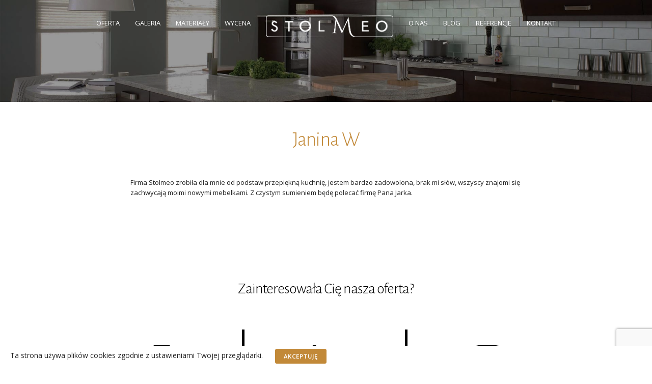

--- FILE ---
content_type: text/html; charset=UTF-8
request_url: https://stolmeo.pl/referencje/janina-w
body_size: 6811
content:
<!DOCTYPE html>
<html lang="pl-PL">
<head>
    <meta charset="UTF-8">
    <meta name="viewport" content="width=device-width, initial-scale=1.0">

    <title>Janina W - Stolmeo</title>

    <link rel="shortcut icon" type="image/x-icon" href="https://stolmeo.pl/wp-content/themes/Brownie/img/favicon/favicon.ico" />
    <link rel="apple-touch-icon" sizes="57x57" href="https://stolmeo.pl/wp-content/themes/Brownie/img/favicon/apple-icon-57x57.png">
    <link rel="apple-touch-icon" sizes="60x60" href="https://stolmeo.pl/wp-content/themes/Brownie/img/favicon/apple-icon-60x60.png">
    <link rel="apple-touch-icon" sizes="72x72" href="https://stolmeo.pl/wp-content/themes/Brownie/img/favicon/apple-icon-72x72.png">
    <link rel="apple-touch-icon" sizes="76x76" href="https://stolmeo.pl/wp-content/themes/Brownie/img/favicon/apple-icon-76x76.png">
    <link rel="apple-touch-icon" sizes="114x114" href="https://stolmeo.pl/wp-content/themes/Brownie/img/favicon/apple-icon-114x114.png">
    <link rel="apple-touch-icon" sizes="120x120" href="https://stolmeo.pl/wp-content/themes/Brownie/img/favicon/apple-icon-120x120.png">
    <link rel="apple-touch-icon" sizes="144x144" href="https://stolmeo.pl/wp-content/themes/Brownie/img/favicon/apple-icon-144x144.png">
    <link rel="apple-touch-icon" sizes="152x152" href="https://stolmeo.pl/wp-content/themes/Brownie/img/favicon/apple-icon-152x152.png">
    <link rel="apple-touch-icon" sizes="180x180" href="https://stolmeo.pl/wp-content/themes/Brownie/img/favicon/apple-icon-180x180.png">
    <link rel="icon" type="image/png" sizes="192x192"  href="https://stolmeo.pl/wp-content/themes/Brownie/img/favicon/android-icon-192x192.png">
    <link rel="icon" type="image/png" sizes="32x32" href="https://stolmeo.pl/wp-content/themes/Brownie/img/favicon/favicon-32x32.png">
    <link rel="icon" type="image/png" sizes="96x96" href="https://stolmeo.pl/wp-content/themes/Brownie/img/favicon/favicon-96x96.png">
    <link rel="icon" type="image/png" sizes="16x16" href="https://stolmeo.pl/wp-content/themes/Brownie/img/favicon/favicon-16x16.png">
    <link rel="manifest" href="https://stolmeo.pl/wp-content/themes/Brownie/img/favicon/manifest.json">
    <meta name="msapplication-TileColor" content="#ffffff">
    <meta name="msapplication-TileImage" content="https://stolmeo.pl/wp-content/themes/Brownie/img/favicon/ms-icon-144x144.png">
    <meta name="theme-color" content="#ffffff">

    <!--[if lt IE 9]>
    <script src="http://html5shiv.googlecode.com/svn/trunk/html5.js"></script>
    <![endif]-->

    <meta name='robots' content='index, follow, max-image-preview:large, max-snippet:-1, max-video-preview:-1' />
	<style>img:is([sizes="auto" i], [sizes^="auto," i]) { contain-intrinsic-size: 3000px 1500px }</style>
	
	<!-- This site is optimized with the Yoast SEO plugin v24.1 - https://yoast.com/wordpress/plugins/seo/ -->
	<link rel="canonical" href="https://stolmeo.pl/referencje/janina-w" />
	<meta property="og:locale" content="pl_PL" />
	<meta property="og:type" content="article" />
	<meta property="og:title" content="Janina W - Stolmeo" />
	<meta property="og:description" content="Firma Stolmeo zrobiła dla mnie od podstaw przepiękną kuchnię, jestem bardzo zadowolona, brak mi słów, wszyscy znajomi się zachwycają moimi nowymi mebelkami. Z czystym sumieniem będę polecać firmę Pana Jarka." />
	<meta property="og:url" content="https://stolmeo.pl/referencje/janina-w" />
	<meta property="og:site_name" content="Stolmeo" />
	<meta property="article:publisher" content="https://pl-pl.facebook.com/stolmeo/" />
	<meta property="article:modified_time" content="2018-03-12T17:29:16+00:00" />
	<meta name="twitter:card" content="summary_large_image" />
	<script type="application/ld+json" class="yoast-schema-graph">{"@context":"https://schema.org","@graph":[{"@type":"WebPage","@id":"https://stolmeo.pl/referencje/janina-w","url":"https://stolmeo.pl/referencje/janina-w","name":"Janina W - Stolmeo","isPartOf":{"@id":"https://stolmeo.pl/#website"},"datePublished":"2018-03-12T17:28:35+00:00","dateModified":"2018-03-12T17:29:16+00:00","breadcrumb":{"@id":"https://stolmeo.pl/referencje/janina-w#breadcrumb"},"inLanguage":"pl-PL","potentialAction":[{"@type":"ReadAction","target":["https://stolmeo.pl/referencje/janina-w"]}]},{"@type":"BreadcrumbList","@id":"https://stolmeo.pl/referencje/janina-w#breadcrumb","itemListElement":[{"@type":"ListItem","position":1,"name":"Strona główna","item":"https://stolmeo.pl/"},{"@type":"ListItem","position":2,"name":"Referencje","item":"https://stolmeo.pl/referencje"},{"@type":"ListItem","position":3,"name":"Janina W"}]},{"@type":"WebSite","@id":"https://stolmeo.pl/#website","url":"https://stolmeo.pl/","name":"Stolmeo","description":"Meble kuchenne, meble na wymiar","publisher":{"@id":"https://stolmeo.pl/#organization"},"potentialAction":[{"@type":"SearchAction","target":{"@type":"EntryPoint","urlTemplate":"https://stolmeo.pl/?s={search_term_string}"},"query-input":{"@type":"PropertyValueSpecification","valueRequired":true,"valueName":"search_term_string"}}],"inLanguage":"pl-PL"},{"@type":"Organization","@id":"https://stolmeo.pl/#organization","name":"Stolmeo","url":"https://stolmeo.pl/","logo":{"@type":"ImageObject","inLanguage":"pl-PL","@id":"https://stolmeo.pl/#/schema/logo/image/","url":"http://stolmeo.pl/wp-content/uploads/2018/05/stolmeo-logo-RGB.png","contentUrl":"http://stolmeo.pl/wp-content/uploads/2018/05/stolmeo-logo-RGB.png","width":2361,"height":811,"caption":"Stolmeo"},"image":{"@id":"https://stolmeo.pl/#/schema/logo/image/"},"sameAs":["https://pl-pl.facebook.com/stolmeo/"]}]}</script>
	<!-- / Yoast SEO plugin. -->


<link rel='dns-prefetch' href='//fonts.googleapis.com' />
<link rel='stylesheet' id='wp-block-library-css' href='https://stolmeo.pl/wp-includes/css/dist/block-library/style.min.css?ver=6.7.4' type='text/css' media='all' />
<style id='classic-theme-styles-inline-css' type='text/css'>
/*! This file is auto-generated */
.wp-block-button__link{color:#fff;background-color:#32373c;border-radius:9999px;box-shadow:none;text-decoration:none;padding:calc(.667em + 2px) calc(1.333em + 2px);font-size:1.125em}.wp-block-file__button{background:#32373c;color:#fff;text-decoration:none}
</style>
<style id='global-styles-inline-css' type='text/css'>
:root{--wp--preset--aspect-ratio--square: 1;--wp--preset--aspect-ratio--4-3: 4/3;--wp--preset--aspect-ratio--3-4: 3/4;--wp--preset--aspect-ratio--3-2: 3/2;--wp--preset--aspect-ratio--2-3: 2/3;--wp--preset--aspect-ratio--16-9: 16/9;--wp--preset--aspect-ratio--9-16: 9/16;--wp--preset--color--black: #000000;--wp--preset--color--cyan-bluish-gray: #abb8c3;--wp--preset--color--white: #ffffff;--wp--preset--color--pale-pink: #f78da7;--wp--preset--color--vivid-red: #cf2e2e;--wp--preset--color--luminous-vivid-orange: #ff6900;--wp--preset--color--luminous-vivid-amber: #fcb900;--wp--preset--color--light-green-cyan: #7bdcb5;--wp--preset--color--vivid-green-cyan: #00d084;--wp--preset--color--pale-cyan-blue: #8ed1fc;--wp--preset--color--vivid-cyan-blue: #0693e3;--wp--preset--color--vivid-purple: #9b51e0;--wp--preset--gradient--vivid-cyan-blue-to-vivid-purple: linear-gradient(135deg,rgba(6,147,227,1) 0%,rgb(155,81,224) 100%);--wp--preset--gradient--light-green-cyan-to-vivid-green-cyan: linear-gradient(135deg,rgb(122,220,180) 0%,rgb(0,208,130) 100%);--wp--preset--gradient--luminous-vivid-amber-to-luminous-vivid-orange: linear-gradient(135deg,rgba(252,185,0,1) 0%,rgba(255,105,0,1) 100%);--wp--preset--gradient--luminous-vivid-orange-to-vivid-red: linear-gradient(135deg,rgba(255,105,0,1) 0%,rgb(207,46,46) 100%);--wp--preset--gradient--very-light-gray-to-cyan-bluish-gray: linear-gradient(135deg,rgb(238,238,238) 0%,rgb(169,184,195) 100%);--wp--preset--gradient--cool-to-warm-spectrum: linear-gradient(135deg,rgb(74,234,220) 0%,rgb(151,120,209) 20%,rgb(207,42,186) 40%,rgb(238,44,130) 60%,rgb(251,105,98) 80%,rgb(254,248,76) 100%);--wp--preset--gradient--blush-light-purple: linear-gradient(135deg,rgb(255,206,236) 0%,rgb(152,150,240) 100%);--wp--preset--gradient--blush-bordeaux: linear-gradient(135deg,rgb(254,205,165) 0%,rgb(254,45,45) 50%,rgb(107,0,62) 100%);--wp--preset--gradient--luminous-dusk: linear-gradient(135deg,rgb(255,203,112) 0%,rgb(199,81,192) 50%,rgb(65,88,208) 100%);--wp--preset--gradient--pale-ocean: linear-gradient(135deg,rgb(255,245,203) 0%,rgb(182,227,212) 50%,rgb(51,167,181) 100%);--wp--preset--gradient--electric-grass: linear-gradient(135deg,rgb(202,248,128) 0%,rgb(113,206,126) 100%);--wp--preset--gradient--midnight: linear-gradient(135deg,rgb(2,3,129) 0%,rgb(40,116,252) 100%);--wp--preset--font-size--small: 13px;--wp--preset--font-size--medium: 20px;--wp--preset--font-size--large: 36px;--wp--preset--font-size--x-large: 42px;--wp--preset--spacing--20: 0.44rem;--wp--preset--spacing--30: 0.67rem;--wp--preset--spacing--40: 1rem;--wp--preset--spacing--50: 1.5rem;--wp--preset--spacing--60: 2.25rem;--wp--preset--spacing--70: 3.38rem;--wp--preset--spacing--80: 5.06rem;--wp--preset--shadow--natural: 6px 6px 9px rgba(0, 0, 0, 0.2);--wp--preset--shadow--deep: 12px 12px 50px rgba(0, 0, 0, 0.4);--wp--preset--shadow--sharp: 6px 6px 0px rgba(0, 0, 0, 0.2);--wp--preset--shadow--outlined: 6px 6px 0px -3px rgba(255, 255, 255, 1), 6px 6px rgba(0, 0, 0, 1);--wp--preset--shadow--crisp: 6px 6px 0px rgba(0, 0, 0, 1);}:where(.is-layout-flex){gap: 0.5em;}:where(.is-layout-grid){gap: 0.5em;}body .is-layout-flex{display: flex;}.is-layout-flex{flex-wrap: wrap;align-items: center;}.is-layout-flex > :is(*, div){margin: 0;}body .is-layout-grid{display: grid;}.is-layout-grid > :is(*, div){margin: 0;}:where(.wp-block-columns.is-layout-flex){gap: 2em;}:where(.wp-block-columns.is-layout-grid){gap: 2em;}:where(.wp-block-post-template.is-layout-flex){gap: 1.25em;}:where(.wp-block-post-template.is-layout-grid){gap: 1.25em;}.has-black-color{color: var(--wp--preset--color--black) !important;}.has-cyan-bluish-gray-color{color: var(--wp--preset--color--cyan-bluish-gray) !important;}.has-white-color{color: var(--wp--preset--color--white) !important;}.has-pale-pink-color{color: var(--wp--preset--color--pale-pink) !important;}.has-vivid-red-color{color: var(--wp--preset--color--vivid-red) !important;}.has-luminous-vivid-orange-color{color: var(--wp--preset--color--luminous-vivid-orange) !important;}.has-luminous-vivid-amber-color{color: var(--wp--preset--color--luminous-vivid-amber) !important;}.has-light-green-cyan-color{color: var(--wp--preset--color--light-green-cyan) !important;}.has-vivid-green-cyan-color{color: var(--wp--preset--color--vivid-green-cyan) !important;}.has-pale-cyan-blue-color{color: var(--wp--preset--color--pale-cyan-blue) !important;}.has-vivid-cyan-blue-color{color: var(--wp--preset--color--vivid-cyan-blue) !important;}.has-vivid-purple-color{color: var(--wp--preset--color--vivid-purple) !important;}.has-black-background-color{background-color: var(--wp--preset--color--black) !important;}.has-cyan-bluish-gray-background-color{background-color: var(--wp--preset--color--cyan-bluish-gray) !important;}.has-white-background-color{background-color: var(--wp--preset--color--white) !important;}.has-pale-pink-background-color{background-color: var(--wp--preset--color--pale-pink) !important;}.has-vivid-red-background-color{background-color: var(--wp--preset--color--vivid-red) !important;}.has-luminous-vivid-orange-background-color{background-color: var(--wp--preset--color--luminous-vivid-orange) !important;}.has-luminous-vivid-amber-background-color{background-color: var(--wp--preset--color--luminous-vivid-amber) !important;}.has-light-green-cyan-background-color{background-color: var(--wp--preset--color--light-green-cyan) !important;}.has-vivid-green-cyan-background-color{background-color: var(--wp--preset--color--vivid-green-cyan) !important;}.has-pale-cyan-blue-background-color{background-color: var(--wp--preset--color--pale-cyan-blue) !important;}.has-vivid-cyan-blue-background-color{background-color: var(--wp--preset--color--vivid-cyan-blue) !important;}.has-vivid-purple-background-color{background-color: var(--wp--preset--color--vivid-purple) !important;}.has-black-border-color{border-color: var(--wp--preset--color--black) !important;}.has-cyan-bluish-gray-border-color{border-color: var(--wp--preset--color--cyan-bluish-gray) !important;}.has-white-border-color{border-color: var(--wp--preset--color--white) !important;}.has-pale-pink-border-color{border-color: var(--wp--preset--color--pale-pink) !important;}.has-vivid-red-border-color{border-color: var(--wp--preset--color--vivid-red) !important;}.has-luminous-vivid-orange-border-color{border-color: var(--wp--preset--color--luminous-vivid-orange) !important;}.has-luminous-vivid-amber-border-color{border-color: var(--wp--preset--color--luminous-vivid-amber) !important;}.has-light-green-cyan-border-color{border-color: var(--wp--preset--color--light-green-cyan) !important;}.has-vivid-green-cyan-border-color{border-color: var(--wp--preset--color--vivid-green-cyan) !important;}.has-pale-cyan-blue-border-color{border-color: var(--wp--preset--color--pale-cyan-blue) !important;}.has-vivid-cyan-blue-border-color{border-color: var(--wp--preset--color--vivid-cyan-blue) !important;}.has-vivid-purple-border-color{border-color: var(--wp--preset--color--vivid-purple) !important;}.has-vivid-cyan-blue-to-vivid-purple-gradient-background{background: var(--wp--preset--gradient--vivid-cyan-blue-to-vivid-purple) !important;}.has-light-green-cyan-to-vivid-green-cyan-gradient-background{background: var(--wp--preset--gradient--light-green-cyan-to-vivid-green-cyan) !important;}.has-luminous-vivid-amber-to-luminous-vivid-orange-gradient-background{background: var(--wp--preset--gradient--luminous-vivid-amber-to-luminous-vivid-orange) !important;}.has-luminous-vivid-orange-to-vivid-red-gradient-background{background: var(--wp--preset--gradient--luminous-vivid-orange-to-vivid-red) !important;}.has-very-light-gray-to-cyan-bluish-gray-gradient-background{background: var(--wp--preset--gradient--very-light-gray-to-cyan-bluish-gray) !important;}.has-cool-to-warm-spectrum-gradient-background{background: var(--wp--preset--gradient--cool-to-warm-spectrum) !important;}.has-blush-light-purple-gradient-background{background: var(--wp--preset--gradient--blush-light-purple) !important;}.has-blush-bordeaux-gradient-background{background: var(--wp--preset--gradient--blush-bordeaux) !important;}.has-luminous-dusk-gradient-background{background: var(--wp--preset--gradient--luminous-dusk) !important;}.has-pale-ocean-gradient-background{background: var(--wp--preset--gradient--pale-ocean) !important;}.has-electric-grass-gradient-background{background: var(--wp--preset--gradient--electric-grass) !important;}.has-midnight-gradient-background{background: var(--wp--preset--gradient--midnight) !important;}.has-small-font-size{font-size: var(--wp--preset--font-size--small) !important;}.has-medium-font-size{font-size: var(--wp--preset--font-size--medium) !important;}.has-large-font-size{font-size: var(--wp--preset--font-size--large) !important;}.has-x-large-font-size{font-size: var(--wp--preset--font-size--x-large) !important;}
:where(.wp-block-post-template.is-layout-flex){gap: 1.25em;}:where(.wp-block-post-template.is-layout-grid){gap: 1.25em;}
:where(.wp-block-columns.is-layout-flex){gap: 2em;}:where(.wp-block-columns.is-layout-grid){gap: 2em;}
:root :where(.wp-block-pullquote){font-size: 1.5em;line-height: 1.6;}
</style>
<link rel='stylesheet' id='contact-form-7-css' href='https://stolmeo.pl/wp-content/plugins/contact-form-7/includes/css/styles.css?ver=6.0.2' type='text/css' media='all' />
<link rel='stylesheet' id='fonty-css' href='//fonts.googleapis.com/css?family=Alegreya+Sans:300,700|Merriweather:300i|Open+Sans&#038;subset=latin-ext' type='text/css' media='all' />
<link rel='stylesheet' id='aa_style-css' href='https://stolmeo.pl/wp-content/themes/Brownie/style.css?ver=1.0' type='text/css' media='all' />
<link rel="https://api.w.org/" href="https://stolmeo.pl/wp-json/" /><link rel="alternate" title="JSON" type="application/json" href="https://stolmeo.pl/wp-json/wp/v2/pages/1037" /><link rel="EditURI" type="application/rsd+xml" title="RSD" href="https://stolmeo.pl/xmlrpc.php?rsd" />
<meta name="generator" content="WordPress 6.7.4" />
<link rel='shortlink' href='https://stolmeo.pl/?p=1037' />
<link rel="alternate" title="oEmbed (JSON)" type="application/json+oembed" href="https://stolmeo.pl/wp-json/oembed/1.0/embed?url=https%3A%2F%2Fstolmeo.pl%2Freferencje%2Fjanina-w" />
<link rel="alternate" title="oEmbed (XML)" type="text/xml+oembed" href="https://stolmeo.pl/wp-json/oembed/1.0/embed?url=https%3A%2F%2Fstolmeo.pl%2Freferencje%2Fjanina-w&#038;format=xml" />
	<!-- Global site tag (gtag.js) - Google Analytics -->
<script async src="https://www.googletagmanager.com/gtag/js?id=G-2R3201X019"></script>
<script>
  window.dataLayer = window.dataLayer || [];
  function gtag(){dataLayer.push(arguments);}
  gtag('js', new Date());

  gtag('config', 'G-2R3201X019');
</script>
</head>
<body class="page-template-default page page-id-1037 page-child parent-pageid-128">
<div class="se-pre-con"></div>

<div id="burger">
    <span>&nbsp;</span>
    <span>&nbsp;</span>
    <span>&nbsp;</span>
    <span>&nbsp;</span>
</div>

<header id="header" class="header nothome">

      <div id="mobilenav" class="mobilenav">

        <nav id="nav" class="nav">
            <div class="menu-menu-glowne-container"><ul id="menu-menu-glowne" class="menu"><li id="menu-item-134" class="menu-item menu-item-type-post_type menu-item-object-page menu-item-134"><a href="https://stolmeo.pl/oferta">Oferta</a></li>
<li id="menu-item-133" class="menu-item menu-item-type-post_type menu-item-object-page menu-item-133"><a href="https://stolmeo.pl/galeria">Galeria</a></li>
<li id="menu-item-131" class="menu-item menu-item-type-post_type menu-item-object-page menu-item-131"><a href="https://stolmeo.pl/kolorystyka">Materiały</a></li>
<li id="menu-item-837" class="menu-item menu-item-type-post_type menu-item-object-page menu-item-837"><a href="https://stolmeo.pl/wycena-on-line">Wycena</a></li>
<li id="menu-item-138" class="menu-item menu-item-type-post_type menu-item-object-page menu-item-home menu-item-138"><a href="https://stolmeo.pl/"> </a></li>
<li id="menu-item-827" class="menu-item menu-item-type-post_type menu-item-object-page menu-item-827"><a href="https://stolmeo.pl/o-nas-2">O nas</a></li>
<li id="menu-item-139" class="menu-item menu-item-type-post_type menu-item-object-page menu-item-139"><a href="https://stolmeo.pl/aktualnosci">Blog</a></li>
<li id="menu-item-130" class="menu-item menu-item-type-post_type menu-item-object-page current-page-ancestor menu-item-130"><a href="https://stolmeo.pl/referencje">Referencje</a></li>
<li id="menu-item-136" class="menu-item menu-item-type-post_type menu-item-object-page menu-item-136"><a href="https://stolmeo.pl/kontakt">Kontakt</a></li>
</ul></div>        </nav>

        <ul class="social">
          <li><span>Wycena online </span><a href="https://stolmeo.pl/wycena-on-line" class="social__link--facebook"></a></li>
        </ul>
   
      </div>



</header>

<div id="body" class="body">



  <div class="body__header" style="background: url('https://stolmeo.pl/wp-content/themes/Brownie/img/naglowek-tlo.jpg') no-repeat center; background-size: cover;">
  <a href="https://stolmeo.pl" class="logo--mobile"><img src="https://stolmeo.pl/wp-content/themes/Brownie/img/logo@2.png" alt=""></a>
  
  </div>







<section>
  <div class="wrapper">
    <div class="content">
    <div class="page__main">
      <h1 class="page__title">Janina W</h1>
      <div class="page__content">
        <p>Firma Stolmeo zrobiła dla mnie od podstaw przepiękną kuchnię, jestem bardzo zadowolona, brak mi słów, wszyscy znajomi się zachwycają moimi nowymi mebelkami. Z czystym sumieniem będę polecać firmę Pana Jarka.</p>
      </div>
    </div>

    </div>
 
  </div>
</section>




</div>  <!-- end of .body -->

<footer id="footer" class="footer">

    <div class="wrapper">
      <div class="content">

        <h3 class="footer__title">Zainteresowała Cię nasza oferta?</h3>

        <div class="row">
          <section class="footer__column">
            <div class="footer__logo">
              <img src="https://stolmeo.pl/wp-content/themes/Brownie/img/ikona-galeria-realizacji@2.png" alt="Ikona aparatu" class="footer__img"/>
              <p>Przejrzyj galerię naszych realizacji</p>
              <a href="https://stolmeo.pl/galeria" class="button button-primary">Galeria</a>
            </div>
          </section>
          <section class="footer__column">
            <img src="https://stolmeo.pl/wp-content/themes/Brownie/img/ikona-kontakt@2.png" alt="Ikona telefonu" class="footer__img"/>
            <p>Skontaktuj się, aby omówić meble dla Ciebie</p>
            <a href="https://stolmeo.pl/kontakt" class="button button-primary">Kontakt</a>
          </section>

          <section class="footer__column">
            <img src="https://stolmeo.pl/wp-content/themes/Brownie/img/ikona-kalkulator@2.png" alt="Ikona pieniędzy" class="footer__img"/>
            <p>Samodzielnie wyceń mebel w naszym kalkulatorze</p>
            <a href="https://stolmeo.pl/wycena-on-line" class="button button-primary">Wycena on-line</a>
          </section>
        </div>

 
          
      </div>
    </div>

  <div class="footer__bottombar">
    <div class="bottombar__left">
      <ul>
        <li class="bottombar__facebook"><a href="https://www.facebook.com/Stolmeo-434127403302508/">Stolmeo</a></li>
        <li class="bottombar__adress">ul. Boreczno 10, 14-230 Zalewo</li>
        <li class="bottombar__email"><a href="mailto:biuro@stolmeo.pl">biuro@stolmeo.pl</a></li>
        <li class="bottombar__telephone">(+48) 533 123 689</li>
        <li class="bottombar__link"><a href="https://stolmeo.pl/polityka-plikow-cookies">Polityka plików cookies</a></li>
      </ul>
    </div>
    <div class="bottombar__right">
       <p>Projekt i wykonanie strony: <a href="http://weblider.eu" target="_blank" class="weblider-logo" title="Weblider" rel="nofollow"><img src="https://stolmeo.pl/wp-content/themes/Brownie/img/weblider-blank.png" alt="" class="img-responsive" width="100"/></a></p>
    </div>

  </div>



</footer>

<script>
  var templateDir = "https://stolmeo.pl/wp-content/themes/Brownie";
</script>

  <div id="cookies_cookies" class="cookies_cookies" >
    <span>Ta strona używa plików cookies zgodnie z ustawieniami Twojej przeglądarki.</span>
    <a href="#" class="button" rel="noindex, nofollow">Akceptuję</a>
  </div>
<script type="text/javascript" defer src="https://stolmeo.pl/wp-includes/js/dist/hooks.min.js?ver=4d63a3d491d11ffd8ac6" id="wp-hooks-js"></script>
<script type="text/javascript" defer src="https://stolmeo.pl/wp-includes/js/dist/i18n.min.js?ver=5e580eb46a90c2b997e6" id="wp-i18n-js"></script>
<script type="text/javascript" id="wp-i18n-js-after">
/* <![CDATA[ */
wp.i18n.setLocaleData( { 'text direction\u0004ltr': [ 'ltr' ] } );
/* ]]> */
</script>
<script type="text/javascript" defer src="https://stolmeo.pl/wp-content/plugins/contact-form-7/includes/swv/js/index.js?ver=6.0.2" id="swv-js"></script>
<script type="text/javascript" id="contact-form-7-js-translations">
/* <![CDATA[ */
( function( domain, translations ) {
	var localeData = translations.locale_data[ domain ] || translations.locale_data.messages;
	localeData[""].domain = domain;
	wp.i18n.setLocaleData( localeData, domain );
} )( "contact-form-7", {"translation-revision-date":"2024-02-05 07:59:38+0000","generator":"GlotPress\/4.0.1","domain":"messages","locale_data":{"messages":{"":{"domain":"messages","plural-forms":"nplurals=3; plural=(n == 1) ? 0 : ((n % 10 >= 2 && n % 10 <= 4 && (n % 100 < 12 || n % 100 > 14)) ? 1 : 2);","lang":"pl"},"Error:":["B\u0142\u0105d:"]}},"comment":{"reference":"includes\/js\/index.js"}} );
/* ]]> */
</script>
<script type="text/javascript" id="contact-form-7-js-before">
/* <![CDATA[ */
var wpcf7 = {
    "api": {
        "root": "https:\/\/stolmeo.pl\/wp-json\/",
        "namespace": "contact-form-7\/v1"
    }
};
/* ]]> */
</script>
<script type="text/javascript" defer src="https://stolmeo.pl/wp-content/plugins/contact-form-7/includes/js/index.js?ver=6.0.2" id="contact-form-7-js"></script>
<script type="text/javascript" defer src="https://stolmeo.pl/wp-content/themes/Brownie/js/vendors.js?ver=2.2.3" id="aa_vendorJS-js"></script>
<script type="text/javascript" defer src="https://stolmeo.pl/wp-content/themes/Brownie/js/custom.js?ver=1.0" id="aa_customJs-js"></script>
<script type="text/javascript" defer src="http://stolmeo.pl/wp-content/uploads/wpmss/wpmssab.min.js?ver=1543347119" id="wpmssab-js"></script>
<script type="text/javascript" defer src="https://stolmeo.pl/wp-content/plugins/mousewheel-smooth-scroll/js/SmoothScroll.min.js?ver=1.5.1" id="SmoothScroll-js"></script>
<script type="text/javascript" defer src="http://stolmeo.pl/wp-content/uploads/wpmss/wpmss.min.js?ver=1543347119" id="wpmss-js"></script>
<script type="text/javascript" defer src="https://www.google.com/recaptcha/api.js?render=6LdmbIYUAAAAAKXAeYpuseiC_wx_SM_rQ0LOZeOr&amp;ver=3.0" id="google-recaptcha-js"></script>
<script type="text/javascript" defer src="https://stolmeo.pl/wp-includes/js/dist/vendor/wp-polyfill.min.js?ver=3.15.0" id="wp-polyfill-js"></script>
<script type="text/javascript" id="wpcf7-recaptcha-js-before">
/* <![CDATA[ */
var wpcf7_recaptcha = {
    "sitekey": "6LdmbIYUAAAAAKXAeYpuseiC_wx_SM_rQ0LOZeOr",
    "actions": {
        "homepage": "homepage",
        "contactform": "contactform"
    }
};
/* ]]> */
</script>
<script type="text/javascript" defer src="https://stolmeo.pl/wp-content/plugins/contact-form-7/modules/recaptcha/index.js?ver=6.0.2" id="wpcf7-recaptcha-js"></script>


</body>
</html>

--- FILE ---
content_type: text/html; charset=utf-8
request_url: https://www.google.com/recaptcha/api2/anchor?ar=1&k=6LdmbIYUAAAAAKXAeYpuseiC_wx_SM_rQ0LOZeOr&co=aHR0cHM6Ly9zdG9sbWVvLnBsOjQ0Mw..&hl=en&v=PoyoqOPhxBO7pBk68S4YbpHZ&size=invisible&anchor-ms=20000&execute-ms=30000&cb=dukpj5nynb4p
body_size: 48678
content:
<!DOCTYPE HTML><html dir="ltr" lang="en"><head><meta http-equiv="Content-Type" content="text/html; charset=UTF-8">
<meta http-equiv="X-UA-Compatible" content="IE=edge">
<title>reCAPTCHA</title>
<style type="text/css">
/* cyrillic-ext */
@font-face {
  font-family: 'Roboto';
  font-style: normal;
  font-weight: 400;
  font-stretch: 100%;
  src: url(//fonts.gstatic.com/s/roboto/v48/KFO7CnqEu92Fr1ME7kSn66aGLdTylUAMa3GUBHMdazTgWw.woff2) format('woff2');
  unicode-range: U+0460-052F, U+1C80-1C8A, U+20B4, U+2DE0-2DFF, U+A640-A69F, U+FE2E-FE2F;
}
/* cyrillic */
@font-face {
  font-family: 'Roboto';
  font-style: normal;
  font-weight: 400;
  font-stretch: 100%;
  src: url(//fonts.gstatic.com/s/roboto/v48/KFO7CnqEu92Fr1ME7kSn66aGLdTylUAMa3iUBHMdazTgWw.woff2) format('woff2');
  unicode-range: U+0301, U+0400-045F, U+0490-0491, U+04B0-04B1, U+2116;
}
/* greek-ext */
@font-face {
  font-family: 'Roboto';
  font-style: normal;
  font-weight: 400;
  font-stretch: 100%;
  src: url(//fonts.gstatic.com/s/roboto/v48/KFO7CnqEu92Fr1ME7kSn66aGLdTylUAMa3CUBHMdazTgWw.woff2) format('woff2');
  unicode-range: U+1F00-1FFF;
}
/* greek */
@font-face {
  font-family: 'Roboto';
  font-style: normal;
  font-weight: 400;
  font-stretch: 100%;
  src: url(//fonts.gstatic.com/s/roboto/v48/KFO7CnqEu92Fr1ME7kSn66aGLdTylUAMa3-UBHMdazTgWw.woff2) format('woff2');
  unicode-range: U+0370-0377, U+037A-037F, U+0384-038A, U+038C, U+038E-03A1, U+03A3-03FF;
}
/* math */
@font-face {
  font-family: 'Roboto';
  font-style: normal;
  font-weight: 400;
  font-stretch: 100%;
  src: url(//fonts.gstatic.com/s/roboto/v48/KFO7CnqEu92Fr1ME7kSn66aGLdTylUAMawCUBHMdazTgWw.woff2) format('woff2');
  unicode-range: U+0302-0303, U+0305, U+0307-0308, U+0310, U+0312, U+0315, U+031A, U+0326-0327, U+032C, U+032F-0330, U+0332-0333, U+0338, U+033A, U+0346, U+034D, U+0391-03A1, U+03A3-03A9, U+03B1-03C9, U+03D1, U+03D5-03D6, U+03F0-03F1, U+03F4-03F5, U+2016-2017, U+2034-2038, U+203C, U+2040, U+2043, U+2047, U+2050, U+2057, U+205F, U+2070-2071, U+2074-208E, U+2090-209C, U+20D0-20DC, U+20E1, U+20E5-20EF, U+2100-2112, U+2114-2115, U+2117-2121, U+2123-214F, U+2190, U+2192, U+2194-21AE, U+21B0-21E5, U+21F1-21F2, U+21F4-2211, U+2213-2214, U+2216-22FF, U+2308-230B, U+2310, U+2319, U+231C-2321, U+2336-237A, U+237C, U+2395, U+239B-23B7, U+23D0, U+23DC-23E1, U+2474-2475, U+25AF, U+25B3, U+25B7, U+25BD, U+25C1, U+25CA, U+25CC, U+25FB, U+266D-266F, U+27C0-27FF, U+2900-2AFF, U+2B0E-2B11, U+2B30-2B4C, U+2BFE, U+3030, U+FF5B, U+FF5D, U+1D400-1D7FF, U+1EE00-1EEFF;
}
/* symbols */
@font-face {
  font-family: 'Roboto';
  font-style: normal;
  font-weight: 400;
  font-stretch: 100%;
  src: url(//fonts.gstatic.com/s/roboto/v48/KFO7CnqEu92Fr1ME7kSn66aGLdTylUAMaxKUBHMdazTgWw.woff2) format('woff2');
  unicode-range: U+0001-000C, U+000E-001F, U+007F-009F, U+20DD-20E0, U+20E2-20E4, U+2150-218F, U+2190, U+2192, U+2194-2199, U+21AF, U+21E6-21F0, U+21F3, U+2218-2219, U+2299, U+22C4-22C6, U+2300-243F, U+2440-244A, U+2460-24FF, U+25A0-27BF, U+2800-28FF, U+2921-2922, U+2981, U+29BF, U+29EB, U+2B00-2BFF, U+4DC0-4DFF, U+FFF9-FFFB, U+10140-1018E, U+10190-1019C, U+101A0, U+101D0-101FD, U+102E0-102FB, U+10E60-10E7E, U+1D2C0-1D2D3, U+1D2E0-1D37F, U+1F000-1F0FF, U+1F100-1F1AD, U+1F1E6-1F1FF, U+1F30D-1F30F, U+1F315, U+1F31C, U+1F31E, U+1F320-1F32C, U+1F336, U+1F378, U+1F37D, U+1F382, U+1F393-1F39F, U+1F3A7-1F3A8, U+1F3AC-1F3AF, U+1F3C2, U+1F3C4-1F3C6, U+1F3CA-1F3CE, U+1F3D4-1F3E0, U+1F3ED, U+1F3F1-1F3F3, U+1F3F5-1F3F7, U+1F408, U+1F415, U+1F41F, U+1F426, U+1F43F, U+1F441-1F442, U+1F444, U+1F446-1F449, U+1F44C-1F44E, U+1F453, U+1F46A, U+1F47D, U+1F4A3, U+1F4B0, U+1F4B3, U+1F4B9, U+1F4BB, U+1F4BF, U+1F4C8-1F4CB, U+1F4D6, U+1F4DA, U+1F4DF, U+1F4E3-1F4E6, U+1F4EA-1F4ED, U+1F4F7, U+1F4F9-1F4FB, U+1F4FD-1F4FE, U+1F503, U+1F507-1F50B, U+1F50D, U+1F512-1F513, U+1F53E-1F54A, U+1F54F-1F5FA, U+1F610, U+1F650-1F67F, U+1F687, U+1F68D, U+1F691, U+1F694, U+1F698, U+1F6AD, U+1F6B2, U+1F6B9-1F6BA, U+1F6BC, U+1F6C6-1F6CF, U+1F6D3-1F6D7, U+1F6E0-1F6EA, U+1F6F0-1F6F3, U+1F6F7-1F6FC, U+1F700-1F7FF, U+1F800-1F80B, U+1F810-1F847, U+1F850-1F859, U+1F860-1F887, U+1F890-1F8AD, U+1F8B0-1F8BB, U+1F8C0-1F8C1, U+1F900-1F90B, U+1F93B, U+1F946, U+1F984, U+1F996, U+1F9E9, U+1FA00-1FA6F, U+1FA70-1FA7C, U+1FA80-1FA89, U+1FA8F-1FAC6, U+1FACE-1FADC, U+1FADF-1FAE9, U+1FAF0-1FAF8, U+1FB00-1FBFF;
}
/* vietnamese */
@font-face {
  font-family: 'Roboto';
  font-style: normal;
  font-weight: 400;
  font-stretch: 100%;
  src: url(//fonts.gstatic.com/s/roboto/v48/KFO7CnqEu92Fr1ME7kSn66aGLdTylUAMa3OUBHMdazTgWw.woff2) format('woff2');
  unicode-range: U+0102-0103, U+0110-0111, U+0128-0129, U+0168-0169, U+01A0-01A1, U+01AF-01B0, U+0300-0301, U+0303-0304, U+0308-0309, U+0323, U+0329, U+1EA0-1EF9, U+20AB;
}
/* latin-ext */
@font-face {
  font-family: 'Roboto';
  font-style: normal;
  font-weight: 400;
  font-stretch: 100%;
  src: url(//fonts.gstatic.com/s/roboto/v48/KFO7CnqEu92Fr1ME7kSn66aGLdTylUAMa3KUBHMdazTgWw.woff2) format('woff2');
  unicode-range: U+0100-02BA, U+02BD-02C5, U+02C7-02CC, U+02CE-02D7, U+02DD-02FF, U+0304, U+0308, U+0329, U+1D00-1DBF, U+1E00-1E9F, U+1EF2-1EFF, U+2020, U+20A0-20AB, U+20AD-20C0, U+2113, U+2C60-2C7F, U+A720-A7FF;
}
/* latin */
@font-face {
  font-family: 'Roboto';
  font-style: normal;
  font-weight: 400;
  font-stretch: 100%;
  src: url(//fonts.gstatic.com/s/roboto/v48/KFO7CnqEu92Fr1ME7kSn66aGLdTylUAMa3yUBHMdazQ.woff2) format('woff2');
  unicode-range: U+0000-00FF, U+0131, U+0152-0153, U+02BB-02BC, U+02C6, U+02DA, U+02DC, U+0304, U+0308, U+0329, U+2000-206F, U+20AC, U+2122, U+2191, U+2193, U+2212, U+2215, U+FEFF, U+FFFD;
}
/* cyrillic-ext */
@font-face {
  font-family: 'Roboto';
  font-style: normal;
  font-weight: 500;
  font-stretch: 100%;
  src: url(//fonts.gstatic.com/s/roboto/v48/KFO7CnqEu92Fr1ME7kSn66aGLdTylUAMa3GUBHMdazTgWw.woff2) format('woff2');
  unicode-range: U+0460-052F, U+1C80-1C8A, U+20B4, U+2DE0-2DFF, U+A640-A69F, U+FE2E-FE2F;
}
/* cyrillic */
@font-face {
  font-family: 'Roboto';
  font-style: normal;
  font-weight: 500;
  font-stretch: 100%;
  src: url(//fonts.gstatic.com/s/roboto/v48/KFO7CnqEu92Fr1ME7kSn66aGLdTylUAMa3iUBHMdazTgWw.woff2) format('woff2');
  unicode-range: U+0301, U+0400-045F, U+0490-0491, U+04B0-04B1, U+2116;
}
/* greek-ext */
@font-face {
  font-family: 'Roboto';
  font-style: normal;
  font-weight: 500;
  font-stretch: 100%;
  src: url(//fonts.gstatic.com/s/roboto/v48/KFO7CnqEu92Fr1ME7kSn66aGLdTylUAMa3CUBHMdazTgWw.woff2) format('woff2');
  unicode-range: U+1F00-1FFF;
}
/* greek */
@font-face {
  font-family: 'Roboto';
  font-style: normal;
  font-weight: 500;
  font-stretch: 100%;
  src: url(//fonts.gstatic.com/s/roboto/v48/KFO7CnqEu92Fr1ME7kSn66aGLdTylUAMa3-UBHMdazTgWw.woff2) format('woff2');
  unicode-range: U+0370-0377, U+037A-037F, U+0384-038A, U+038C, U+038E-03A1, U+03A3-03FF;
}
/* math */
@font-face {
  font-family: 'Roboto';
  font-style: normal;
  font-weight: 500;
  font-stretch: 100%;
  src: url(//fonts.gstatic.com/s/roboto/v48/KFO7CnqEu92Fr1ME7kSn66aGLdTylUAMawCUBHMdazTgWw.woff2) format('woff2');
  unicode-range: U+0302-0303, U+0305, U+0307-0308, U+0310, U+0312, U+0315, U+031A, U+0326-0327, U+032C, U+032F-0330, U+0332-0333, U+0338, U+033A, U+0346, U+034D, U+0391-03A1, U+03A3-03A9, U+03B1-03C9, U+03D1, U+03D5-03D6, U+03F0-03F1, U+03F4-03F5, U+2016-2017, U+2034-2038, U+203C, U+2040, U+2043, U+2047, U+2050, U+2057, U+205F, U+2070-2071, U+2074-208E, U+2090-209C, U+20D0-20DC, U+20E1, U+20E5-20EF, U+2100-2112, U+2114-2115, U+2117-2121, U+2123-214F, U+2190, U+2192, U+2194-21AE, U+21B0-21E5, U+21F1-21F2, U+21F4-2211, U+2213-2214, U+2216-22FF, U+2308-230B, U+2310, U+2319, U+231C-2321, U+2336-237A, U+237C, U+2395, U+239B-23B7, U+23D0, U+23DC-23E1, U+2474-2475, U+25AF, U+25B3, U+25B7, U+25BD, U+25C1, U+25CA, U+25CC, U+25FB, U+266D-266F, U+27C0-27FF, U+2900-2AFF, U+2B0E-2B11, U+2B30-2B4C, U+2BFE, U+3030, U+FF5B, U+FF5D, U+1D400-1D7FF, U+1EE00-1EEFF;
}
/* symbols */
@font-face {
  font-family: 'Roboto';
  font-style: normal;
  font-weight: 500;
  font-stretch: 100%;
  src: url(//fonts.gstatic.com/s/roboto/v48/KFO7CnqEu92Fr1ME7kSn66aGLdTylUAMaxKUBHMdazTgWw.woff2) format('woff2');
  unicode-range: U+0001-000C, U+000E-001F, U+007F-009F, U+20DD-20E0, U+20E2-20E4, U+2150-218F, U+2190, U+2192, U+2194-2199, U+21AF, U+21E6-21F0, U+21F3, U+2218-2219, U+2299, U+22C4-22C6, U+2300-243F, U+2440-244A, U+2460-24FF, U+25A0-27BF, U+2800-28FF, U+2921-2922, U+2981, U+29BF, U+29EB, U+2B00-2BFF, U+4DC0-4DFF, U+FFF9-FFFB, U+10140-1018E, U+10190-1019C, U+101A0, U+101D0-101FD, U+102E0-102FB, U+10E60-10E7E, U+1D2C0-1D2D3, U+1D2E0-1D37F, U+1F000-1F0FF, U+1F100-1F1AD, U+1F1E6-1F1FF, U+1F30D-1F30F, U+1F315, U+1F31C, U+1F31E, U+1F320-1F32C, U+1F336, U+1F378, U+1F37D, U+1F382, U+1F393-1F39F, U+1F3A7-1F3A8, U+1F3AC-1F3AF, U+1F3C2, U+1F3C4-1F3C6, U+1F3CA-1F3CE, U+1F3D4-1F3E0, U+1F3ED, U+1F3F1-1F3F3, U+1F3F5-1F3F7, U+1F408, U+1F415, U+1F41F, U+1F426, U+1F43F, U+1F441-1F442, U+1F444, U+1F446-1F449, U+1F44C-1F44E, U+1F453, U+1F46A, U+1F47D, U+1F4A3, U+1F4B0, U+1F4B3, U+1F4B9, U+1F4BB, U+1F4BF, U+1F4C8-1F4CB, U+1F4D6, U+1F4DA, U+1F4DF, U+1F4E3-1F4E6, U+1F4EA-1F4ED, U+1F4F7, U+1F4F9-1F4FB, U+1F4FD-1F4FE, U+1F503, U+1F507-1F50B, U+1F50D, U+1F512-1F513, U+1F53E-1F54A, U+1F54F-1F5FA, U+1F610, U+1F650-1F67F, U+1F687, U+1F68D, U+1F691, U+1F694, U+1F698, U+1F6AD, U+1F6B2, U+1F6B9-1F6BA, U+1F6BC, U+1F6C6-1F6CF, U+1F6D3-1F6D7, U+1F6E0-1F6EA, U+1F6F0-1F6F3, U+1F6F7-1F6FC, U+1F700-1F7FF, U+1F800-1F80B, U+1F810-1F847, U+1F850-1F859, U+1F860-1F887, U+1F890-1F8AD, U+1F8B0-1F8BB, U+1F8C0-1F8C1, U+1F900-1F90B, U+1F93B, U+1F946, U+1F984, U+1F996, U+1F9E9, U+1FA00-1FA6F, U+1FA70-1FA7C, U+1FA80-1FA89, U+1FA8F-1FAC6, U+1FACE-1FADC, U+1FADF-1FAE9, U+1FAF0-1FAF8, U+1FB00-1FBFF;
}
/* vietnamese */
@font-face {
  font-family: 'Roboto';
  font-style: normal;
  font-weight: 500;
  font-stretch: 100%;
  src: url(//fonts.gstatic.com/s/roboto/v48/KFO7CnqEu92Fr1ME7kSn66aGLdTylUAMa3OUBHMdazTgWw.woff2) format('woff2');
  unicode-range: U+0102-0103, U+0110-0111, U+0128-0129, U+0168-0169, U+01A0-01A1, U+01AF-01B0, U+0300-0301, U+0303-0304, U+0308-0309, U+0323, U+0329, U+1EA0-1EF9, U+20AB;
}
/* latin-ext */
@font-face {
  font-family: 'Roboto';
  font-style: normal;
  font-weight: 500;
  font-stretch: 100%;
  src: url(//fonts.gstatic.com/s/roboto/v48/KFO7CnqEu92Fr1ME7kSn66aGLdTylUAMa3KUBHMdazTgWw.woff2) format('woff2');
  unicode-range: U+0100-02BA, U+02BD-02C5, U+02C7-02CC, U+02CE-02D7, U+02DD-02FF, U+0304, U+0308, U+0329, U+1D00-1DBF, U+1E00-1E9F, U+1EF2-1EFF, U+2020, U+20A0-20AB, U+20AD-20C0, U+2113, U+2C60-2C7F, U+A720-A7FF;
}
/* latin */
@font-face {
  font-family: 'Roboto';
  font-style: normal;
  font-weight: 500;
  font-stretch: 100%;
  src: url(//fonts.gstatic.com/s/roboto/v48/KFO7CnqEu92Fr1ME7kSn66aGLdTylUAMa3yUBHMdazQ.woff2) format('woff2');
  unicode-range: U+0000-00FF, U+0131, U+0152-0153, U+02BB-02BC, U+02C6, U+02DA, U+02DC, U+0304, U+0308, U+0329, U+2000-206F, U+20AC, U+2122, U+2191, U+2193, U+2212, U+2215, U+FEFF, U+FFFD;
}
/* cyrillic-ext */
@font-face {
  font-family: 'Roboto';
  font-style: normal;
  font-weight: 900;
  font-stretch: 100%;
  src: url(//fonts.gstatic.com/s/roboto/v48/KFO7CnqEu92Fr1ME7kSn66aGLdTylUAMa3GUBHMdazTgWw.woff2) format('woff2');
  unicode-range: U+0460-052F, U+1C80-1C8A, U+20B4, U+2DE0-2DFF, U+A640-A69F, U+FE2E-FE2F;
}
/* cyrillic */
@font-face {
  font-family: 'Roboto';
  font-style: normal;
  font-weight: 900;
  font-stretch: 100%;
  src: url(//fonts.gstatic.com/s/roboto/v48/KFO7CnqEu92Fr1ME7kSn66aGLdTylUAMa3iUBHMdazTgWw.woff2) format('woff2');
  unicode-range: U+0301, U+0400-045F, U+0490-0491, U+04B0-04B1, U+2116;
}
/* greek-ext */
@font-face {
  font-family: 'Roboto';
  font-style: normal;
  font-weight: 900;
  font-stretch: 100%;
  src: url(//fonts.gstatic.com/s/roboto/v48/KFO7CnqEu92Fr1ME7kSn66aGLdTylUAMa3CUBHMdazTgWw.woff2) format('woff2');
  unicode-range: U+1F00-1FFF;
}
/* greek */
@font-face {
  font-family: 'Roboto';
  font-style: normal;
  font-weight: 900;
  font-stretch: 100%;
  src: url(//fonts.gstatic.com/s/roboto/v48/KFO7CnqEu92Fr1ME7kSn66aGLdTylUAMa3-UBHMdazTgWw.woff2) format('woff2');
  unicode-range: U+0370-0377, U+037A-037F, U+0384-038A, U+038C, U+038E-03A1, U+03A3-03FF;
}
/* math */
@font-face {
  font-family: 'Roboto';
  font-style: normal;
  font-weight: 900;
  font-stretch: 100%;
  src: url(//fonts.gstatic.com/s/roboto/v48/KFO7CnqEu92Fr1ME7kSn66aGLdTylUAMawCUBHMdazTgWw.woff2) format('woff2');
  unicode-range: U+0302-0303, U+0305, U+0307-0308, U+0310, U+0312, U+0315, U+031A, U+0326-0327, U+032C, U+032F-0330, U+0332-0333, U+0338, U+033A, U+0346, U+034D, U+0391-03A1, U+03A3-03A9, U+03B1-03C9, U+03D1, U+03D5-03D6, U+03F0-03F1, U+03F4-03F5, U+2016-2017, U+2034-2038, U+203C, U+2040, U+2043, U+2047, U+2050, U+2057, U+205F, U+2070-2071, U+2074-208E, U+2090-209C, U+20D0-20DC, U+20E1, U+20E5-20EF, U+2100-2112, U+2114-2115, U+2117-2121, U+2123-214F, U+2190, U+2192, U+2194-21AE, U+21B0-21E5, U+21F1-21F2, U+21F4-2211, U+2213-2214, U+2216-22FF, U+2308-230B, U+2310, U+2319, U+231C-2321, U+2336-237A, U+237C, U+2395, U+239B-23B7, U+23D0, U+23DC-23E1, U+2474-2475, U+25AF, U+25B3, U+25B7, U+25BD, U+25C1, U+25CA, U+25CC, U+25FB, U+266D-266F, U+27C0-27FF, U+2900-2AFF, U+2B0E-2B11, U+2B30-2B4C, U+2BFE, U+3030, U+FF5B, U+FF5D, U+1D400-1D7FF, U+1EE00-1EEFF;
}
/* symbols */
@font-face {
  font-family: 'Roboto';
  font-style: normal;
  font-weight: 900;
  font-stretch: 100%;
  src: url(//fonts.gstatic.com/s/roboto/v48/KFO7CnqEu92Fr1ME7kSn66aGLdTylUAMaxKUBHMdazTgWw.woff2) format('woff2');
  unicode-range: U+0001-000C, U+000E-001F, U+007F-009F, U+20DD-20E0, U+20E2-20E4, U+2150-218F, U+2190, U+2192, U+2194-2199, U+21AF, U+21E6-21F0, U+21F3, U+2218-2219, U+2299, U+22C4-22C6, U+2300-243F, U+2440-244A, U+2460-24FF, U+25A0-27BF, U+2800-28FF, U+2921-2922, U+2981, U+29BF, U+29EB, U+2B00-2BFF, U+4DC0-4DFF, U+FFF9-FFFB, U+10140-1018E, U+10190-1019C, U+101A0, U+101D0-101FD, U+102E0-102FB, U+10E60-10E7E, U+1D2C0-1D2D3, U+1D2E0-1D37F, U+1F000-1F0FF, U+1F100-1F1AD, U+1F1E6-1F1FF, U+1F30D-1F30F, U+1F315, U+1F31C, U+1F31E, U+1F320-1F32C, U+1F336, U+1F378, U+1F37D, U+1F382, U+1F393-1F39F, U+1F3A7-1F3A8, U+1F3AC-1F3AF, U+1F3C2, U+1F3C4-1F3C6, U+1F3CA-1F3CE, U+1F3D4-1F3E0, U+1F3ED, U+1F3F1-1F3F3, U+1F3F5-1F3F7, U+1F408, U+1F415, U+1F41F, U+1F426, U+1F43F, U+1F441-1F442, U+1F444, U+1F446-1F449, U+1F44C-1F44E, U+1F453, U+1F46A, U+1F47D, U+1F4A3, U+1F4B0, U+1F4B3, U+1F4B9, U+1F4BB, U+1F4BF, U+1F4C8-1F4CB, U+1F4D6, U+1F4DA, U+1F4DF, U+1F4E3-1F4E6, U+1F4EA-1F4ED, U+1F4F7, U+1F4F9-1F4FB, U+1F4FD-1F4FE, U+1F503, U+1F507-1F50B, U+1F50D, U+1F512-1F513, U+1F53E-1F54A, U+1F54F-1F5FA, U+1F610, U+1F650-1F67F, U+1F687, U+1F68D, U+1F691, U+1F694, U+1F698, U+1F6AD, U+1F6B2, U+1F6B9-1F6BA, U+1F6BC, U+1F6C6-1F6CF, U+1F6D3-1F6D7, U+1F6E0-1F6EA, U+1F6F0-1F6F3, U+1F6F7-1F6FC, U+1F700-1F7FF, U+1F800-1F80B, U+1F810-1F847, U+1F850-1F859, U+1F860-1F887, U+1F890-1F8AD, U+1F8B0-1F8BB, U+1F8C0-1F8C1, U+1F900-1F90B, U+1F93B, U+1F946, U+1F984, U+1F996, U+1F9E9, U+1FA00-1FA6F, U+1FA70-1FA7C, U+1FA80-1FA89, U+1FA8F-1FAC6, U+1FACE-1FADC, U+1FADF-1FAE9, U+1FAF0-1FAF8, U+1FB00-1FBFF;
}
/* vietnamese */
@font-face {
  font-family: 'Roboto';
  font-style: normal;
  font-weight: 900;
  font-stretch: 100%;
  src: url(//fonts.gstatic.com/s/roboto/v48/KFO7CnqEu92Fr1ME7kSn66aGLdTylUAMa3OUBHMdazTgWw.woff2) format('woff2');
  unicode-range: U+0102-0103, U+0110-0111, U+0128-0129, U+0168-0169, U+01A0-01A1, U+01AF-01B0, U+0300-0301, U+0303-0304, U+0308-0309, U+0323, U+0329, U+1EA0-1EF9, U+20AB;
}
/* latin-ext */
@font-face {
  font-family: 'Roboto';
  font-style: normal;
  font-weight: 900;
  font-stretch: 100%;
  src: url(//fonts.gstatic.com/s/roboto/v48/KFO7CnqEu92Fr1ME7kSn66aGLdTylUAMa3KUBHMdazTgWw.woff2) format('woff2');
  unicode-range: U+0100-02BA, U+02BD-02C5, U+02C7-02CC, U+02CE-02D7, U+02DD-02FF, U+0304, U+0308, U+0329, U+1D00-1DBF, U+1E00-1E9F, U+1EF2-1EFF, U+2020, U+20A0-20AB, U+20AD-20C0, U+2113, U+2C60-2C7F, U+A720-A7FF;
}
/* latin */
@font-face {
  font-family: 'Roboto';
  font-style: normal;
  font-weight: 900;
  font-stretch: 100%;
  src: url(//fonts.gstatic.com/s/roboto/v48/KFO7CnqEu92Fr1ME7kSn66aGLdTylUAMa3yUBHMdazQ.woff2) format('woff2');
  unicode-range: U+0000-00FF, U+0131, U+0152-0153, U+02BB-02BC, U+02C6, U+02DA, U+02DC, U+0304, U+0308, U+0329, U+2000-206F, U+20AC, U+2122, U+2191, U+2193, U+2212, U+2215, U+FEFF, U+FFFD;
}

</style>
<link rel="stylesheet" type="text/css" href="https://www.gstatic.com/recaptcha/releases/PoyoqOPhxBO7pBk68S4YbpHZ/styles__ltr.css">
<script nonce="u_PIQC62Q26G82M6myLdxg" type="text/javascript">window['__recaptcha_api'] = 'https://www.google.com/recaptcha/api2/';</script>
<script type="text/javascript" src="https://www.gstatic.com/recaptcha/releases/PoyoqOPhxBO7pBk68S4YbpHZ/recaptcha__en.js" nonce="u_PIQC62Q26G82M6myLdxg">
      
    </script></head>
<body><div id="rc-anchor-alert" class="rc-anchor-alert"></div>
<input type="hidden" id="recaptcha-token" value="[base64]">
<script type="text/javascript" nonce="u_PIQC62Q26G82M6myLdxg">
      recaptcha.anchor.Main.init("[\x22ainput\x22,[\x22bgdata\x22,\x22\x22,\[base64]/[base64]/[base64]/bmV3IHJbeF0oY1swXSk6RT09Mj9uZXcgclt4XShjWzBdLGNbMV0pOkU9PTM/bmV3IHJbeF0oY1swXSxjWzFdLGNbMl0pOkU9PTQ/[base64]/[base64]/[base64]/[base64]/[base64]/[base64]/[base64]/[base64]\x22,\[base64]\\u003d\x22,\x22wokRYMKFZMKbc3AMw61kw5oGSkM4B8O/QTfDhzPCssO5aybCkT/Dn2QaHcOXwoXCm8OXw6hdw7wfw59aQcOgXMKiV8KuwqoqZMKTwqE7LwnCo8KtdMKbwo7CjcOcPMKxMj3ComRgw5pgWgXCmiI1JMKcwq/DhFnDjD9FFcOpVkPCuDTClsOXUcOgwqbDknk1EMOYAsK5wqw3wonDpHjDrBsnw6PDg8KuTsOrL8O/w4hqw4hKasOWOyg+w58DHgDDiMKTw79IEcORwrrDg05iFsO1wr3DssOFw6TDinccSMKfAsKGwrUyM14Lw5M5wrrDlMKmwo0ySy3CiT3DksKIw4ZfwqpSwpvChj5YNsOzfBtcw4XDkVrDk8Oxw7NCwoLCtsOyLE5lesOMwonDksKpM8OXw5V7w4gPw5ldOcOZw7/[base64]/w5/CpMOvVMKnwq3DqMO3woFrQlMFwqfCrsKrw6R3cMOGecKCwpdHdMKXwoVKw6rCscOUY8Odw77DhMKjAkLDlB/DtcK0w5zCrcKlZ29gOsObSMO7wqYpwoogBUgAFDpUwrLCl1vCg8KdYQHDs3/ChEMRWmXDtCULG8KSaMOLAG3CkX/DoMKowq97wqMDPgrCpsK9w7AdHHTClzbDqHp0AMOvw5XDvBRfw7fCu8OkJFA4w6/CrMO1e2nCvGIyw7tAe8K/YsKDw4LDlHfDr8KiwpfCj8KhwrJDcMOQwp7Chy0ow4nDtcOZYifCugYrEC/CuEDDucO+w590IQHDonDDuMOmwrAFwo7DtlbDkywOwpXCui7Cl8OMAVIbGHXCkx/Ds8OmwrfCp8Kzc3jCoU3DmsOoa8OKw5nCkjt2w5EdBsKYcQdBW8O+w5gHwpXDkW9kaMKVDi98w5vDvsKawpXDq8KkwpXCmcKww70WEsKiwoNCwrzCtsKHI3sRw5DDucK3wrvCq8Kff8KXw6UtAk5ow7g/wrpeEXxgw6wdAcKTwqs0IAPDqw1sVXbCvsKHw5bDjsOhw6hfP2XCvBXCuA7DoMODIRDCnh7Ct8KVw79awqfDsMKwRsKXwpAVAwZBwonDj8KJdRh5L8OWVcOtK2/CvcOEwpFCAsOiFj0Mw6rCrsOBX8ODw5LClFPCv0skVDArQHrDisKPwq7Csl8QWcOxAcOew6bDvMOPI8OSw7Y9LsOEwo0lwo1DwqfCvMKpOsK/wonDj8KMFsObw5/Dv8O2w4fDunfDtTdqw4xKNcKPwqrCjsKRbMKFw4fDu8OyAyYgw6/DgcOTF8KndcKgwqwDa8O3BMKew51QbcKWaiBBwpbCtcO/[base64]/[base64]/CsnTDpMOnSj4Zw6bDusOBw6fDg8K1wrHCrsO1GhTCscOJw6nDgk49wo3ClVPDusOEQMK0wo/CpsKBfx/Dn2DDuMKxFcKuw7/CjExAw5DChcKpw4tFCcKUEW3CtMKgcXx1w47Cny5GRcOMwqZZecKWw45XwpQPwpYSwq0hQsKAw6HCnsK/wpTDmsOhBB/DrEDDvVXCnVFpwoHCvG0GSMKNwp9CUMK9EQ84HyJuFsOkwq/Cn8OnwqfChcKqTsKGEzw8bMOaflhOw4nDjMOwwp7CtcOXw6haw7hjBcKCw6DDsjTClW9Kw6MJw58Qwq7DpF4MExdgwqpowrXCrcK3ZVEVZcO5w4M8AW5Fw7F4w5QPL3EwwpnDoH/DhUkcZ8K3bFPCmsOEMxRWbEXDj8O+w77CiSwgS8O7wqrDrRMNO3nCulPDjVwkwp9wEcK4w5DCo8K3OCYUw67CtjzCqSN+w4wpwofCvj9PWRgZwqfCgcK3JMOdFzjCiE/Dn8KawoHDqk5PUMOuL17CkQzCmcOdw7t7SgjDrsK7S0NbGSDCncKdwplHw7LClcK/wrXCqMKswobCjiPDhhp3WiRTw57DvsOwBR/DqsOGwq1LwrPDqsOLwqrCjMOEw4vCkcOCwoPCnsKlF8O6fMKzwr/CoXdWw6HCsBMcQMOVMDswO8Oqw6F5wrByw6XDl8OlEWhawp8iTMOXwpphw5bChEHCuFHCh1MVwoHCq3F5w6tBHXHCn2vDosOFB8ONaSAPUsK1XcOdGGHDjiHCi8KndjDDs8OtwpvCjwghZcOIcsODw6AJecO8w4zChjgZw7vCtcOiEyzDtT/CmcKDw6fDgSjDsGcaV8KKBijDpW7ClMO/[base64]/Dr3LCrMKdXMO7OGrDo8K+wotnUEHDvjXDgMKoSiRdw6tVw6V3w41rw4DCvsKlZsOMwrDCoMOdUk8uw74uwqJGbcKLWmlpwrgLwo7Co8KRIx52FsKQw6/Cj8Ohw7PCsAwbW8OcJcKdAhgzfU3Cvnogw7DDk8OJwrHCqcKmw6zDtsOpwqI9w4DDhCwAwpshGQZBZ8Kbw6vDlX/Cnh7Cvjw/[base64]/ClMODw7LCgj1/VFNqKsKgwrY6WHHCpRzDuCzCgcKxLsKhwqcMesKuSMKtaMKSKkVFMsOaLm9uFzzCpSbDpxpdcMODwrXDpsOYw5A8KV3Dj1o0wo7Dm03CmUFxwoHDmMKdTxfDgEzCt8O/JnbDlm7CvcO0EMOCRsK3w4vDh8Kfwohpw4rCqcOdVwnCtifCoXTCk0lhw6PDsWYwZngnBsOnZ8Kaw4fDmsKkBsOmwrtIKsOowpXDm8KOw5TDusKIw4TCjD/DnzzCjmVZOWrDpz3CvCTCgsKgcsK3cXJ8G3nCtsKLbnvCs8K9w4/DuMO7XjQ5wrfDmgbDrsKiw6g7w5U0EcKKPcK6c8K/PCrDn1jCo8O1IUZMw6p2wr4uwpjDoXYEYEk3LMOKw7dfRijCjcK4fMKeBcOAw65HwrDDqwfCiW/CswnDpsKqGMKACVRkRgtdXcK1CMOwE8OTA3MDw6XCqHPCo8O4AsKTwrPCmcKzw6lkYMK8wpDDojnCqcKPwrrCnAtpwrd7w7bCp8K5w4DCv0vDrjUqwp/CiMKZw7IiwpnDjD0MwpzCinxaM8OCHcOrw4NMwq01w7LCosOwQwxUw7EMw6jDuF7Cg3DDhVXCgHoyw5whScK2YTzDsRo7Jl4aY8OXwq/CkE42w4nDsMOYw4HDuUhZIF0Cw6LDsWbDols8WCVAXMOEwpUqaMOmw4LDqh8UHMKSwqrCi8KMdsOSC8OnwqVKd8OAKDoXGcOAw5XChMOSwq9Dwp8zcXLCtwjDpMKLw4/DtcOdcAQgezkYCxrCnhXChDLCjzoBwovDlVfDpwzDg8KBw4FBw4UYE2YeDsOAw6rDmh0dwo3CpQ15wr7ColEhw6sIw7h1w5VdwpnCjsO/fcO9wp9SOixhw63CnyHCh8KIE21rwpvCkiwVJcKHKh82NARnA8KNwp/Dk8KJe8KAwqLDvhvDmSzDujMLw7vCvyXDnzfDucOXOnp9wrfDgzDCjCPCusKGUTQfVMKew551FTnDvMKuw7LChcK0fcOFwp02bCk/TWjCiBzCgMKgN8KqaCbCnFBIVMKpw4tww45TwozCuMO1wrXCrMKEH8O0bwvCvcOmwrTCvH9Fwr8yRsKFw5N9dMOHOXXDtHTCpnUPHcK2ZnTDp8K+wqjCki7DvCbDusKCRHBewpvCnyzCjQDCizl6AsKOQcOoDUbDpcKgwo7Cv8KgcyLChHM4J8KSFcKawopYwq/CuMOMKsOlwrfDiS7CuCHCmkQna8KIUwMpw7nCmy8MbcOJwqLCl17CqTtWwoNWwqMhK0jCpmjDiWjDoxfDuXfDox3CrMOUwqISw4Rew7XDiEV8wq1/wpnCrmLCg8K3w5XDh8OzQsOiwqEnKgFqwqrCvcOzw7MVw4jCnsK/[base64]/ClMKOw6Ykw5MGLsKUwrJPw5TCsVfCmcOwLMKjw57CnMKxTcO6wprCp8OhVcOVasKDwozDn8Odw4Avw70Wwq3DlFgWwrDDmibDgMKhw6VWw6XDgsOmTXfChcKwK1DDjF/CtMOVJiXCosOFw63DnGIswo5vw7d1CMKLKwhwQhhHw5JfwqfCrxx/[base64]/CgcKwWjRsLMOlJEXCu8ODw5vDqjrCpcKJWXV/w4tOwpV3Xi/[base64]/[base64]/Cl2w8wr7CrsOxw7XDhsKgw4BxRlFgTR7Cqg5VCsKzPCLCm8KGOgwrQMOBw7ZCPCsaKsKvw5jCqUXDusOBb8KAfcKbMcOmw4V/Zj0veCQ1VwdpwqXCsx8sDyhUw4czw54Lw53CiA0ZTGdVFz/CisKHwphWTiFAPMOXwqfDqzzDscO2O2/[base64]/G8KmSnVIw5PDigvDr8KBwpjChXfDrkrDmzEJOywjeSspWcK2w6Z3wpBHDisMw77CpQZPw6nCj3FnwpMKD2XCj24lw7zCi8Ogw58aET3Ctm/DssOHN8KXwqrChkJgOsKQwpHDh8KHCloFwr3CoMOKTcOhwozDuRvDl18UWsK+wqfDuMOrecKGwrN+w7c1A1XChsKrNRxNKDDDl0PDnMKvw7TCncKnw4bCncOxdsKxwrvDuAbDrSzDmnA+wozDrMK/[base64]/w5caFcOZN8Kkw4jDnMKkDjJVw6vDh8Kvw54idsOkw77CnxvCtcObw6ULw5fDi8KRwrDDpsKpw4PDmMOrw7R4w4nDrcOHVmh4ZcKgwqDDrMOCw4sWHhUMwrk8YGPCpAjDisOHw4/DqcKPaMKgCCPDkWwxwrIYw6lCwqPCsiDDtMOVZzbDu2TDiMKnwq3Dhh7DimPCisOJwqZYFCnCtikUwphHw5thw5tDdsOcDwRSw7TCgcKNw4DCqCzClg7Cm2TCiGbCsBl/ecO5A0ARLMKCwrvDhBQ4w6PColLDpcKSGMK4LkbDkcK1w6zCpQDDkhg7w7LCjgIXflJDwr0KAcOwFsKhw43CnGDCmzTCtcKdCMKBFR5zcx0Uw4HDvMK1w6nChW1lXCzDvwE/SMOhTwZTVQjDjgbDqyEWw6wQwrMsesKRw6dyw5UuwphMUcOBd0EyIA/[base64]/wq7DksO1IcKkwogBA8K5w6YwwpDCtsK6eE1AwoUDw5Vhwpk2w4rDtsK4e8KiwotUVyXClks9w647czUEwpIxw53DgsOgwrTDrcK0w71NwrxzDUPDiMOWwpDDukjDhsO/SsKuw43CmMOtccK/EsKudA3DucKtbVjDnsOrPMKDbWvChcORRcOkw65xccKCwqDCqV0xwpkBbjkyw4HDtG/[base64]/CiS3CslzCjsKxdynDjMKZLMKnw5J5dcKyHAPCvcK7NzgcBMKsPXBTw4p0esK7firDksOJwqrCnDhPc8K5Zjgmwoo+w7fCrMO4BMK1X8OUw4VFwpLDl8OGw4jDu3tEJMO3wqZmwofDgXcRw6jDixLCtcKfwoAUwp3DtVDDrCFHw6EpEsOyw7HDkm/DksO5w6nDksO7w5hJE8O9woo7NcK4XsKzF8K3wqLDrypEw4R+XWpwJ2U7TxTCjcKzB1vDt8OwY8K0w6fCv0HCicOpVj03AcO7aWYkEsOIaRbDjwEfNcKgw5PCrsKQbFXDr23Dk8OYwpzDnsK6ccKxw47CtwDCvMKAw4ZowoUsSQ/DhBEiwr1mwo59IVwtwqnCkMKtNcOfWk3DuGcGwq3DlsOqwoDDjEB6w6nDs8OHdsKIfAh3ehnDvVc/e8KJw7jDrBduD0dkexDClU7DsB0Pwq5AIljCvT7DtmxYCsODw7/ChHfDp8OOWilLw6ZmdmpHw6XDk8Ovw4wmwpElw5dEwrzDlTMUUHrDnUo/Q8K4NcKEwr3DjBPCngTCpQMHfsKnwrp7KifCicO9w4fCi3XCkcKUw67CikxJL3vChUPCgsO0wqYww7DCvi01wrLDvmgkw4bDgRY3PcKcG8KYLsKEwrJkw7fDvsKMbHnDjjLDqj/Clk/CqFHCh1bCmVbDr8KzEsKkKMKRIsKrcmPCviBpwrHCgmoGJGFALA7Dq2vCtU/Cs8KNFxxWwoYvwocZw5zCv8OdWHdLwq7Ch8Kkw6HDjMKvwp/CjsOcf3HCtQc8MMKhwovDlE81wqB8WDbCoGNbwqXDjMKYNErCvMKBPsKDw7/CrD9LO8KZwpfDujxMMsKJw5MEw4sTw4rCmVXCtCYtL8KGwrgBw4kjw4w2McKwWD7Dm8Oow4MJbMO2OcK2cxjDhcKaEUJ5w6Bgwo7CncKhWS3CmMOsQsOyVcKabcOvdsKaNsOHwqPCoQpCwrVBesO0L8KCw6FCwoxdfMOnYcKZesO/[base64]/CjwBeP0HDmMO8w6g4fRc0w7fDgy7CscKPw54kw77DpinDuFB/V2XDr1XDmTklb2LDiivDjcKvw53Cu8OWw6sGfsK5X8Olw5DCji7CnWjClRjCmhnDv2LCmMO9w6FQwodtw6l4eynClcKdwqDDucKjw63Ck1vDhMK7w5NLJDQewoI8w5kzTgHCqsO+w4szw49aGQnCr8KLMcK/ZH42wqx6Ek7Cm8KIwrrDn8KcZk/CsxnDucKsecKDJ8O1w4/CjsKLJkxVw6HCvcKVD8KVKjTDu2PDocORw6c8e2zDhyXCkcOzw4HDl2cLcsKJw60dw6k3wrUhfz1VCg4Aw6TDtAA5FsKIwq0dwqhmwrDCvsKkw7zCgkgbwqEjwqE7T2x7wqxcwoAowp/DqRkywqrCgcOMw4BUfcOgZMOqwpA0wpvCnxzDsMOmw5HDp8KgwpRVYMO7w4QEccOUw7fDs8KGwodfTsK7wq9Xwo3CiizCuMK1wrtJB8KMI3xCwrvCisKlHsKbO0VNVsO9w49ZXcKOfsOPw48wMiA0XcOjNMK7wrtRNcOxfMOHw75Iw5vDtAnDnMKBwo/CrW7DksKyBHnDu8KiTcO3McORw6/[base64]/wr9AwrBGw6QLw7w+wr3Dg8KXBFPDkUIjFwvCiQzChDIzSiwHwo0ww6PDkcOUwq9wX8KxNBdgFcOgLcKaUsKNwr95wq9/R8O4J2tzwrXCrcOHwpLDtBYJUH/[base64]/[base64]/Ch8K8RWhVTMKzwqxJw4/DnW96ekTCqXQNDsOCw4fDssKcw7BzWsK4GsKAbcK/wrnCn1tsN8O2wpbDgWPCjMKQYj4wwrDDjR8uBsOMc0HCqMOgw5o7wpUWwrbDhhFWw5jDvsOww7zCpmZ3wrPDjcOeHTtnwofCu8K2ZsKbwpROfk5/w70nwpnDlGkmwo7Cigt9RTLDqQ/[base64]/Di8OSwpYcPsOxwogYVcOgw4pLwpYgM20mw5PCj8KwworCtMK/dcOuw5YKw5bDicOxwqxBwo0bwrLDrU8ddivDhcKbQ8Kjw61oYMOofsKlSwjDgsOME0Exw4HDj8Kee8KdSnzDvB/CtMOVSMK4H8OQAcOHwrgzw5nCl2dLw7gddsO0w4fDhcOoUxMFw5LCmcK+S8ONLkwHwrFUWMO4wopsWcKlHcOWwp4uwrnCrH9CfsKFOsK0aV3DpMOTBsKLw6TCh1NMMEAZClYJXRQIw6TDvR9TUMOVw6PDqcOAw67DrMO2Z8K/wofCsMONwoPDuwhGKsOKMgjClsOZw4Yvwr/Dn8OOE8ObRQfDkFLCgzVTwr7DlcK3w5kWLWMMYcOaEAnDqsOlwoDDsydidcKRZhrDsEtZw5nCpsKSQDTDhUoGw7zCuCjDh3Z5KBLCqhMtRAc3b8OXw47Dmg/CiMKjSncuwpxLwqLCpnNZFsKjEiLDtnZGw4/CnwoCHsObwoLClCBVLS7DqsK8C2pST1rCp2Rbw7p3w7RwIVAdwr96OsOGScO8P3URJmN5w7TDo8K1ZWDDiyYkbXfCkGV6HMKkKcKvwpNZBEI1w5YpwpzCqwTChMKBwrBSbG/DrMKCckDDngU+w5orMGFsVXl9wrTCmMOQw6nCncOJw73DkQPDh1oONsKnw4FFYcOMKR7CtU1Lwq/CjsKPwpvDsMOGw57DtAzCrFzDvMOsw4Y3wrvCqcO7T0R5N8Odw7DCkWnCigvDjxDCmcKOEypQIm8Ib3dkw5lSw4AOwp/DmMKBwq84w4/DpVHCi2XDkxIdLcKPPzt5PsKXM8KTwo/[base64]/JcO8TTsPR8Kew5Q8RVxJd0nDo8Ohw787w6DDjyLDgScSf3ojwrUdwqDCscO2wrk/w5bCuQTCj8KkCsK+w5TCi8OXVk7DkSPDjsOSw6o1QAU5w7gAwq8swoLCt1zCrCcXG8KDfB5uw7bCsm7CncK0G8KdXMKvHMK/w5vCk8KYw61bCHNTwpfDrMOiw4vDrMKgwq4MP8KSWcOzw5pUwqTDmVTCkcKTw5/CgHTDswxiaynDgcKcw4oWw5fDgEbClcO/UsKhLsKVw6vDhMOYw5h9wrzCvD/CtcK7wqLDkG7ChsK7BcOiFcO0NijCrMKkesK2ZU5ww7Qdw6DCmmzDjcODw7FNwr0raXJuw7nDu8O1w6XDm8O4wqPDk8OBw4IEwoEPHcKTV8OVw5/[base64]/CqwlqdsOjU8KJF8OcIcOxTxHDhwFAw7vCmRfChglbXcOVw7MuwpzCp8OzasOLGVLDscOkKsOQCcK9w5PDhMKEGClVWMOZw4zCu37Cu1oiwps3DsKawovCt8KqN1AEa8O5wrnDtDc0eMKww4LCiQTDtMOow75Tfj9vwrrDiH/CnsOmw5YfwrrDkMKSwpfDgEZ/[base64]/CsTjCnFTCg8KeSMOgG8KZfMO6NkdbHCJowqxtVMK1w53CiEQYw61bw4TDoMKoR8K6woV1wrXCgE7Cq2cTVAbClHPDtis7w7I5w6AScTjCsMOkw4nDk8KPw6MOwqvDiMO+w5kbwq4aHMKjGcOkOsO+T8Oew7nDu8O4w7/Cl8OOflgHdAtlwrzDqcKyNlTCjlZmCMOmM8Oqw73Cq8KIJcOVWsKuwpfDv8OawqPDgsOFPgZew6hUwpMGN8OYJ8OHbMOTw552H8KbOmTDpnjDpcKkwrkqUl3Cpz/Ct8KDYMOYTMO5EcO5wrpwP8KwZXQDGAzDiEPCgcKYw4dwTQXDoiIzZnVPeyoyf8ONwp/[base64]/DhMKrwrXCtnLCpcO1wo4RYR3CisKMTsKuwqrCtSA3woDCh8OjwoQzWsO2woRUa8KKNTjCl8O9IgHDsX7CvwTDqQjDpMOqw4ofwoLDiVNfHiRtw6/Dg0rCiQt1InMVDcORWsOybnPDi8OsPWc3TD7DlRzDkMOYw4wQwrrDvcKRwrQDw7YXw6XCjgHDscKgfFnCjn3Cr2cMw6vDv8KSw6BFecKLw4vCoX02w7rCpMKqwqULw4HChD1lDsOgRybDn8OSEcO9w4cSw6QbH3/Dq8KkIibCrGZtwrUzScOywqjDsyXCrsKiwptTw47DiBk1wroGw5HDvFXDomzDo8Orw4/DuzrCrsKLw5/Cs8Orwqwww4PDig9lf01OwqdmX8KKJsKidsOnwrZ/FAnChnnDqSfDqsKPbmvDqcK8woDChw4ew4XCk8OrAzfCtDxVTcKiTS3DvEo4M1R5K8OBBn8yGU3DjUvDuhTDnsKMw7PCqMOVZsODMXrDp8KjQmpvHsKDwo19RRPDr3cfB8KCw6HDlcOpW8OVw53CnyPDvsOCw54+wrHDpALDrcO/w6powpUDw5zDjsK7I8OTw7lTwq3Cjw3DgEY7w6jDu0fDp3XDgsKEU8OvKMOiW3tewrwRwp8KwoTCrxZnWlU+woxrAsKPDFgHwr/Cm2gtHBfCjsK1SMOQwptHwqjCusOrdMO/[base64]/CpMKzN3sLw4hXwr53DcKTbsO+wpJBwoTCtcODw70BwqRRwow2GCTDtnPCpMK5HU9tw7jCrQPCmcK7wrQdKMODw6zCk3EnVMOeORPCisOnScOMw5QVw6Z7w69Uw4AiEcKHQXEfwok3w4XClsO1F0Qiw5/DozUYEcOiw6jCrsOXwq00ZT3DmcKab8KkQCbDgATCiGXCv8KTTj/[base64]/WH7Cq17CmizDrMOpwrLCgAsZH0PCo1Adw4bDm8K2f2EQNE/DrTMrScKrwojCq1vCsR3CpcO/wrHDnxfCtEbDnsOOwqjDucOwbcONwqVSa1pdf3fDlwPCn3QDwpDDosOQfV8gLMO+w5HCsEzCsit0wrHDpmxYb8KcGHfCgBXCj8OYBcOdIyvDrcOhc8KRHcKLw4HCrgJpBkbDkTk5wrxdwoPDo8KGasOgEsK1E8O1w7TCk8O9wq96w7Ehwq/DoyrCsUYQclldwpkKw5XCkk5gdkFtZiFqw7YsSVAOPMOdw5fDnibCnA9WDsOqw4InwoUowo3CucOJwpUZd2DDusKxVFDDl0FQwo16woDDnMK+bcOowrUrworCqBkRI8OhwpvCu3nDt0fDpsK+w7AQwrEqGHNYwr/DqcOnw7bChkwpworDn8K4w7R3eHg2wpLDh0LDoyhDw4vCiSfDkw4Cw4zDmzrDkHlSw4nDvGzDp8Koc8OrQMKnw7TDnBHClsKJBMOLVGtXwozDmkbCuMKEwofDs8KCZcO8wq/DoEpEDsK9w5TDucKFc8OUw7vCtMONEMKOwqpfw694bGkaXMOQRsKywpVuw5wewrVIdEFFDGPDgjjDm8Klwpkyw6sFwp/Dp3kAfHXCllokP8OSNARBcsKTEcKAwo/CmsOtw4XDu1IXScOUwpXDvMOtfyrCijgPwobDhMOWA8K4HGE8wpjDmhggHggLw7EHwrcrHMO7VMKuNjjDmMKCRXTClMOOXWvDocOmSXh3HmoEdMKKw4cUN2otwoJcTl3CkFo8cRQdXSIIPzPCs8OQwqjCh8OoQcO4BWzDpB7Dl8KiA8KOw4XDvxU/Lg4Fw6bDhMOMd13DlcK7wqBmesOEw7U1w5TCqyzDj8OxOQtNPSUDacKTRT4iw7/ClWPDimjChkDChsKZw6nDpFpwfRoFwqDDpkNfwrR+w50kAMOhASjDvMKGYcOowp54TcObw4nCrsKmQD/CvsKLwrNWw6HCr8OaFhoMLcKcwo/[base64]/CvsOYw4wFwqnCkMOIZExXXcOcNCbDin3CrcKUb11WIG7Cg8O3GB1sIjwOw7w+w6bDlyLDhsOeLcOWXWHDqcOvNC/[base64]/[base64]/DviPDgMOzw5zDpcOORHd0U8K2Ag7CssO0w40eMsKGw6lKwrFAw6vCtcODIkzCt8KGEg0TWsOmw6F2ekt0EVvCqQXDnG4Twotewrt/PTAzMsOawrBkLw3ChyDDgUoowpJ1UTHDisOIJnbCuMK9bGPDrMKIw4k3UEV/U0EWByvCqsOSw4zCgFrCisOnQMOswqIawr1xc8KLwoN+wovCl8KGGcKKwo11w6t/[base64]/CqcKePyVXYcK7TMKWO8Obwpp3WDNxw485w4sUcSUcHQHDmGFfIcKra2sHU08Hw6xHCsKyw4HCgsKfDxcSw6BkKsK/A8Ozwr8/W0TCkHFoYMK0ZW/[base64]/[base64]/[base64]/[base64]/[base64]/[base64]/CkUfDjcOkw6PDsiVuIsKoPD3CsBvDr8Kow7/CvBUdLUnCinbDq8OPU8Kyw4/DsjzCkXfCmQRIw5PCtMKvXDbCiyExcB3DgMO8UcKlDnzDhj/DksOZcMKuGsKHw6TDvkEIw4/Dq8K3T3c7w5nDtCHDu2xJwohJwqLDoGlbFTnCizzCtgMyDFzDmxzDjVbCvjbDmgtXIAhYNE/DmQclTE8Qw4ZlZ8OvW1E5YULDjk1+wrZ4V8OkecOUZmxoS8ORwp/[base64]/DmMOoV8KEWsOJwpDDocK8K8O/[base64]/Cv8KcwrHDgMO/[base64]/[base64]/DiG7DlMOow4onbsOJc1zCgsKQw4NqC8KEHsKEw59AwqoAAsOfwq5Hw4IHKjLCqTQ1woFbfX/CqStyNCTCjg3CuGYKwo09w6XDtmt7YMOZdMK+GxnCk8KtwojCrFNZwqDDksOwHsOfC8KAXnVFwrfDn8KORsKjw6UHwr4iwqPDnz3CokIZTXcKf8OSwq0cN8OLw5LCmsKkw6hnQHJjw6DDogHCjsOlYldUWlXDoQXCkAY/UAlUw5DDumh7R8KPRMKCOxbCl8KWw5rDuRXCp8KfBhXCmMKMwqhMw4g8WX96UCHDkMOfNcOYKjpTHMKgw65rwqDCowzDjlo8wrPCjsOfBsKXT3jDizdxw4hfwoHDtMKOTRvCinh6OsOmwq3DtcOrcsOww6nDuFDDrAsmbMKEdQNTdsK4SMKXw4wuw5ArwpXCvMKmw7/[base64]/wpgIwpN/[base64]/TsKvw6bCgMKtw4vCsWU9UiBLVgxRGkBLw6HDugIHB8KXw70hw6vCoD16UMKQJ8K9U8Ofwo3CpMOEVUdnUSHDuz4wDsO/LlHCpBggwpjDqsOnSsKcwrnDhXjCvMK7wo98wqxHacKEw7vDtcOjw4ZNwpTDn8KEwqbDuyPDpD/DpUHDmsOKw6bDnzXDlMOuwoXCgMOPBn0Yw61hw61CbcOHag/[base64]/DtRfDqgttKsKEeHwywofDoXRlwq/DtjDClmlIwr7CkygfLwDDuHxKwoLDiSDCs8K+wptmfsONwolZLT3DtCXDsEFXcMOrw6htf8O3QkseFCslF0nCsTFcZcOoTsOswq9XcUkzwrIhwpXDoXhBEMOrcsKvTDLDrDMSf8Oew5XDhMOZM8ORw7dsw6PDo38bNUosFMOVOlTCssOlw4s2GMO/wqFsL3khw5XDksOpwqLDqMKNEMKww6ImUcKHwoHDrxjCuMKZAMKew5k1wrnDiTkAYBnCk8OFN0htFMKXKRN3NBbDjRbDrcObw73DqzcTIA0oNyPCtcO1QcKgYic/wo4TNsObwqozEsOcRMO3w4cfRyR7wrfCg8OnaivCq8Kow7VLwpfDssKpw4bCoHXDpMOOwr0cEsKXbGfCmcOiw63DnBp6IsOJw6N4wp3CrQgTw4/[base64]/CrcOPEEXCpcOsdcOHw5Biw41kZzMTw44HKSTCj8KXw7zDmHdawoFJasKTHcORAcKQwpc2Vmx1w5nCicKHXsKNwrvDscKEQ0FbPMKsw4fCtMOOw7fCt8KDE1zCs8OtwqzCtmfDsHTDiyUxDAHDnMOdwqY/LMKDw6dWOcOFXsOSw4E5VEXCpgfCmlnDrGXDkMOQGgnDmTdxw7LDrj/Ci8OwHDRtw4rCocODw4h+w61qJG9xfwFfc8Kaw4dhw6QPw7PDvC5Jw7EEw7ZXwr8dwpXCucKgDcOaPk9IHcKKwptrNMKAw4nDtsKZwp9yFsOaw6tcDFxEd8Oed03CtMOpw7Nwwp53woHDusOlJcOddl/DvcK+w6sYO8K/[base64]/DrhzDvCrCgQHCk1tHwpQBek7CiW7CgHUQDsKiw7LDtcKNJ1vDvA5QwqLDiMKjwo9/KG7DnMK6W8KSBMOPwql5PEvCtsKxQC3DvMKNJ1VZCMOVw6HChRnCu8OXw47CvQHCsEcIw5PDpcOJfMOew5zDucKrw43CuhjDlAwWYsOUG1rDk3vCjGNaDcKjdWxewq5KSRBZHcKGwpDDpMKHIsKsw4nDkgcCwoglw7/CqhvDg8KZwqFKw5LCvBrDkhvDkhp1e8OhJxrCnhXDihTCsMOvwrsew6PCnsOOCR/DoCdkw49fEcK1O1XCoR02S3bDt8K2Wk5ww79ww4lTwo4JwodEGMKvBsOsw58BwpAgFsOyacO5wqo/w5nDm3dEwp51wq3Dm8O+w5TCkAxpw6DCpcO8P8Kyw4PCo8KTw4oATzsRDsOSasOPEgspwpI9V8OIwrzDsRYtFAPChcK/wrF4NsKfc1zDscOJHUV3w61Iw4fDi1HCtVZXVSnCiMKgCcKfwpgFcztwBF0nYMKxw7xWOMObO8OZRjJPw6/DqsKLwqICNjnDrR3Cn8K7ajh/WcOtOhXCmkvCkmd0SRI5w6vCmsKswpbCgXvDl8OXwohsAcKlw77CsmDCocKOY8Kpw78bFMK7wpXDpF7DlDfCuMKXwozCuDXDrMKQQ8OGw4/[base64]/w6/Cg8O+w6/DtyDCoHbClRUhMcKgwpQ7wpMRw48AX8OCX8K7wqfDjsOpAizClkDDncOkw67CtGHCgsK6woEGwpJUwqJvwr9PLsKCXWrDlcKvfVAKGsKnw5QBQQcdw4AIwoLDsGFfV8OKwq45w7deKMO3d8Kiwr/[base64]/DscKPwoYnYT4TVXdEC8Kaw5zCocKMwpnCpcOww7dDwrYZPDYAcy3CvyZ5w419NsOFwqTCqhfDrMKLWCDCr8KowojCtcKVYcO7w6LDqcOJw53CkFfDjUwwwpvDlMO4wpwlw4cUw47Ct8KhwqUhe8KeHsOOH8KwwprDr1IEZHxcw6/CnB1zwq/CrsOcwpxRbMO6w5RVw7LChcKxwpRqwqsxPApsccOVw41qwo1eb2fDu8KWPyIWw480LWDCmcOhw7VSc8KrwrTDk3cbw4xow4/CohXDtCVNw63DmhEQL0FJLVpoQ8Kjwr8Cwp4bAcO2wot3wp8bWVzCr8O7w795w4InBcOxw4vCgzRLwpPCpU7DpiMMMXERwr0+bMKLX8Olw4M7wqoNLsK+w7zCpD3CgzPCsMOaw4PCvMOCfwXDiSfCriJrwp5cw4ZGPFQfwrLDqcKhDXMyWsOAw6xtFCc8w55/[base64]/DhHJnMiordsKowpN0STMvBcOMw4fDjsObEcKAw4VhAms0C8OVw50JGsKZw5zDuMOSCsOJEjRYworDqm7DlMODAjzDqMOtRXdrw4rCiWLDv2nCt2Yxwr9xwphAw418wr7CqCrCoCPDqx5bwqYOw64mwpLDmcKVw77DgMO4RW/CvsOAbRtcw6VLw4M4wq4Nw4tWB1VRwpLDvMOXw7zCg8KGwoJgdhVPwoRYcXvCrsOgwqLCl8Kew7gfw44XAV5NCSh1XXd/[base64]/[base64]/[base64]/[base64]/aMOtw4pSw5crw6bCp8KOw6fDjsKvwoHDr8ORwq3Cu01PHzzCsMKLX8KpIBQ1wpQmw6LCuMKXw7XClCvCgMKYw57DnxlPdhELOQ/CnWvCmcOww7tOwrJANcOCwoPCocOew6YKwqZUw4gkw7FhwoxNVsO2BsKPUMObacKnwoFoP8OoUsOZwo3CkTTCtMO5AG/CicOIw6lhw4FKXlBIVx/[base64]/w4FREFjDusKCw7jDrVMtwovCjzjDgMOtI1lDw51sD8KQw69oOcOtaMKvBMK6wrnCpMKvwrAOJ8KFw4QGEhfCvz4OJlfDmgZtR8K6H8OwEnU3wpJ3wpfDs8KbZ8OWw4vDtcOkQ8Oob8Oec8KXwpHDiE/DjBgdRDM/wrfCgsOsLcKDw6TDnMO3Dn8abX9uJsOKa3HDhMK0BFDCk0wHWcKFw7LDiMO5w7sLUcK+F8OYwqkVw7B5Rw3CpMOOw77Dn8K3bRoZw7cOw7zCmsKDcsKIEMOHScOYGcK7LH4OwpUVdX44AijCqhhiw6/[base64]/CuQnChEAqwpbDixrDrhrCvEZJwo/Du8K7w7oWw5FWb8KUaDnDqcKADsOHwqvDhS9OwqnDusKXUA8gWsKzNFcTQMObZmXDhcKgw7bDs2BGBBQbw5/CucOEw4sywqjDjkvDsTNvw6jCqxpAwqpVdTswXXjCjcK0w4nCrMKxw7luPS/[base64]/ClMO4UzoQb8OODMOsw45yd1bDtHwfJCFvw4Fzw7gkRcKbTMOKw5DDghjChnxRdXbDgBbDscKgR8KRfR9Zw6gjfhnCuW5nwpsew7fDrcKQG2bCrELDvcKEWMOPNsOow7s/[base64]/[base64]/wopQecKVw73DjcKjw5lRDCrCjMKPFVA+TijDm8OCw57CqsK5QU41LMOLHsKWwoIPwoU8cX7DrsO2wrAIwonCnmDDun/Cr8K5TMKoQwYxGMO7woN1wqvDrQnDlsOlI8OrWhDDlMK9fcK/[base64]/[base64]\\u003d\x22],null,[\x22conf\x22,null,\x226LdmbIYUAAAAAKXAeYpuseiC_wx_SM_rQ0LOZeOr\x22,0,null,null,null,1,[21,125,63,73,95,87,41,43,42,83,102,105,109,121],[1017145,391],0,null,null,null,null,0,null,0,null,700,1,null,0,\[base64]/76lBhnEnQkZnOKMAhmv8xEZ\x22,0,0,null,null,1,null,0,0,null,null,null,0],\x22https://stolmeo.pl:443\x22,null,[3,1,1],null,null,null,1,3600,[\x22https://www.google.com/intl/en/policies/privacy/\x22,\x22https://www.google.com/intl/en/policies/terms/\x22],\x22QWm48jj/8InHMhhhJsVG2/0XZPXjFsQAyAHc7DiJLng\\u003d\x22,1,0,null,1,1769022508446,0,0,[65],null,[216],\x22RC--yPHHc3n9StqIw\x22,null,null,null,null,null,\x220dAFcWeA5xhtCrEj6BXfRZwcaJe0NHyPCLJ1kUeJ9JlaFwbhKGsmC3O8UiyUpC5dgXb0lR3GKA_CFq0EfFOj63blfEiNBlFjxtuA\x22,1769105308406]");
    </script></body></html>

--- FILE ---
content_type: text/css
request_url: https://stolmeo.pl/wp-content/themes/Brownie/style.css?ver=1.0
body_size: 12564
content:
.slick-slider{position:relative;display:block;box-sizing:border-box;-webkit-touch-callout:none;-webkit-user-select:none;-moz-user-select:none;-ms-user-select:none;user-select:none;-ms-touch-action:pan-y;touch-action:pan-y;-webkit-tap-highlight-color:transparent}
.slick-list{position:relative;overflow:hidden;display:block;margin:0;padding:0}
.slick-list:focus{outline:0}
.slick-list.dragging{cursor:pointer;cursor:hand}
.slick-slider .slick-track,.slick-slider .slick-list{-webkit-transform:translate3d(0,0,0);-ms-transform:translate3d(0,0,0);transform:translate3d(0,0,0)}
.slick-track{position:relative;left:0;top:0;display:block}
.slick-track:before,.slick-track:after{content:"";display:table}
.slick-track:after{clear:both}
.slick-loading .slick-track{visibility:hidden}
.slick-slide{float:left;height:100%;min-height:1px;display:none}
[dir="rtl"] .slick-slide{float:right}
.slick-slide img{display:block}
.slick-slide.slick-loading img{display:none}
.slick-slide.dragging img{pointer-events:none}
.slick-initialized .slick-slide{display:block}
.slick-loading .slick-slide{visibility:hidden}
.slick-vertical .slick-slide{display:block;height:auto;border:1px solid transparent}
.slick-arrow.slick-hidden{display:none}
.slick-loading .slick-list{background:#fff url("./ajax-loader.gif") center center no-repeat}
.slick-prev,.slick-next{position:absolute;z-index:10;display:block;height:80px;width:40px;line-height:0;font-size:0;cursor:pointer;background:transparent;color:transparent;top:50%;-webkit-transform:translate(0,-50%);-ms-transform:translate(0,-50%);transform:translate(0,-50%);padding:0;border:0;outline:0;opacity:.75;-webkit-transition:all .3s ease;transition:all .3s ease}
.slick-prev:hover,.slick-prev:focus,.slick-next:hover,.slick-next:focus{outline:0;color:transparent;opacity:1}
.slick-prev.slick-disabled,.slick-next.slick-disabled{opacity:.25}
.slick-prev{left:-80px;background:url("img/strzalka-w-lewo@2.png") center no-repeat;background-size:contain}
[dir="rtl"] .slick-prev{left:auto;right:-25px}
.slick-next{right:-80px;background:url("img/strzalka-w-prawo@2.png") center no-repeat;background-size:contain}
[dir="rtl"] .slick-next{left:-25px;right:auto}
.slick-dotted.slick-slider{margin-bottom:60px}
.slick-dots{position:absolute;bottom:-40px;list-style:none;display:block;text-align:center;padding:0;margin:0;width:100%}
.slick-dots li{position:relative;display:inline-block;height:20px;width:20px;margin:0 5px;padding:0;cursor:pointer}
.slick-dots li button{border:0;background:transparent;display:block;height:20px;width:20px;outline:0;line-height:0;font-size:0;opacity:.25;background-color:black;border-radius:50%;color:transparent;padding:5px;cursor:pointer}
.slick-dots li button:hover,.slick-dots li button:focus{outline:0;opacity:1}
.slick-dots li.slick-active button{background-color:black;opacity:.75}
/*!
Animate.css - http://daneden.me/animate
Licensed under the MIT license - http://opensource.org/licenses/MIT
Copyright (c) 2015 Daniel Eden
*/body{-webkit-backface-visibility:hidden}
.animated,.iw-modalBox{-webkit-animation-duration:1s;animation-duration:1s;-webkit-animation-fill-mode:both;animation-fill-mode:both}
.animated.infinite,.infinite.iw-modalBox{-webkit-animation-iteration-count:infinite;animation-iteration-count:infinite}
.animated.hinge,.hinge.iw-modalBox{-webkit-animation-duration:2s;animation-duration:2s}
.animated.bounceIn,.bounceIn.iw-modalBox,.animated.bounceOut,.bounceOut.iw-modalBox{-webkit-animation-duration:.75s;animation-duration:.75s}
.animated.flipOutX,.flipOutX.iw-modalBox,.animated.flipOutY,.flipOutY.iw-modalBox{-webkit-animation-duration:.75s;animation-duration:.75s}
@-webkit-keyframes bounce{0%,20%,50%,80%,100%{-webkit-transform:translateY(0)}
40%{-webkit-transform:translateY(-30px)}
60%{-webkit-transform:translateY(-15px)}
}@keyframes bounce{0%,20%,50%,80%,100%{-webkit-transform:translateY(0);transform:translateY(0)}
40%{-webkit-transform:translateY(-30px);transform:translateY(-30px)}
60%{-webkit-transform:translateY(-15px);transform:translateY(-15px)}
}.bounce{-webkit-animation-name:bounce;animation-name:bounce}
@-webkit-keyframes flash{0%,50%,100%{opacity:1}
25%,75%{opacity:0}
}@keyframes flash{0%,50%,100%{opacity:1}
25%,75%{opacity:0}
}.flash{-webkit-animation-name:flash;animation-name:flash}
@-webkit-keyframes pulse{0%{-webkit-transform:scale(1)}
50%{-webkit-transform:scale(1.1)}
100%{-webkit-transform:scale(1)}
}@keyframes pulse{0%{-webkit-transform:scale(1);transform:scale(1)}
50%{-webkit-transform:scale(1.1);transform:scale(1.1)}
100%{-webkit-transform:scale(1);transform:scale(1)}
}.pulse{-webkit-animation-name:pulse;animation-name:pulse}
@-webkit-keyframes shake{0%,100%{-webkit-transform:translateX(0)}
10%,30%,50%,70%,90%{-webkit-transform:translateX(-10px)}
20%,40%,60%,80%{-webkit-transform:translateX(10px)}
}@keyframes shake{0%,100%{-webkit-transform:translateX(0);transform:translateX(0)}
10%,30%,50%,70%,90%{-webkit-transform:translateX(-10px);transform:translateX(-10px)}
20%,40%,60%,80%{-webkit-transform:translateX(10px);transform:translateX(10px)}
}.shake{-webkit-animation-name:shake;animation-name:shake}
@-webkit-keyframes swing{20%,40%,60%,80%,100%{-webkit-transform-origin:top center}
20%{-webkit-transform:rotate(15deg)}
40%{-webkit-transform:rotate(-10deg)}
60%{-webkit-transform:rotate(5deg)}
80%{-webkit-transform:rotate(-5deg)}
100%{-webkit-transform:rotate(0)}
}@keyframes swing{20%{-webkit-transform:rotate(15deg);transform:rotate(15deg)}
40%{-webkit-transform:rotate(-10deg);transform:rotate(-10deg)}
60%{-webkit-transform:rotate(5deg);transform:rotate(5deg)}
80%{-webkit-transform:rotate(-5deg);transform:rotate(-5deg)}
100%{-webkit-transform:rotate(0);transform:rotate(0)}
}.swing{-webkit-transform-origin:top center;-ms-transform-origin:top center;transform-origin:top center;-webkit-animation-name:swing;animation-name:swing}
@-webkit-keyframes wiggle{0%{-webkit-transform:skewX(9deg)}
10%{-webkit-transform:skewX(-8deg)}
20%{-webkit-transform:skewX(7deg)}
30%{-webkit-transform:skewX(-6deg)}
40%{-webkit-transform:skewX(5deg)}
50%{-webkit-transform:skewX(-4deg)}
60%{-webkit-transform:skewX(3deg)}
70%{-webkit-transform:skewX(-2deg)}
80%{-webkit-transform:skewX(1deg)}
90%{-webkit-transform:skewX(0)}
100%{-webkit-transform:skewX(0)}
}@keyframes wiggle{0%{-webkit-transform:skewX(9deg);transform:skewX(9deg)}
10%{-webkit-transform:skewX(-8deg);transform:skewX(-8deg)}
20%{-webkit-transform:skewX(7deg);transform:skewX(7deg)}
30%{-webkit-transform:skewX(-6deg);transform:skewX(-6deg)}
40%{-webkit-transform:skewX(5deg);transform:skewX(5deg)}
50%{-webkit-transform:skewX(-4deg);transform:skewX(-4deg)}
60%{-webkit-transform:skewX(3deg);transform:skewX(3deg)}
70%{-webkit-transform:skewX(-2deg);transform:skewX(-2deg)}
80%{-webkit-transform:skewX(1deg);transform:skewX(1deg)}
90%{-webkit-transform:skewX(0);transform:skewX(0)}
100%{-webkit-transform:skewX(0);transform:skewX(0)}
}.wiggle{-webkit-animation-name:wiggle;animation-name:wiggle;-webkit-animation-timing-function:ease-in;animation-timing-function:ease-in}
@-webkit-keyframes wobble{0%{-webkit-transform:translateX(0)}
15%{-webkit-transform:translateX(-25%) rotate(-5deg)}
30%{-webkit-transform:translateX(20%) rotate(3deg)}
45%{-webkit-transform:translateX(-15%) rotate(-3deg)}
60%{-webkit-transform:translateX(10%) rotate(2deg)}
75%{-webkit-transform:translateX(-5%) rotate(-1deg)}
100%{-webkit-transform:translateX(0)}
}@keyframes wobble{0%{-webkit-transform:translateX(0);transform:translateX(0)}
15%{-webkit-transform:translateX(-25%) rotate(-5deg);transform:translateX(-25%) rotate(-5deg)}
30%{-webkit-transform:translateX(20%) rotate(3deg);transform:translateX(20%) rotate(3deg)}
45%{-webkit-transform:translateX(-15%) rotate(-3deg);transform:translateX(-15%) rotate(-3deg)}
60%{-webkit-transform:translateX(10%) rotate(2deg);transform:translateX(10%) rotate(2deg)}
75%{-webkit-transform:translateX(-5%) rotate(-1deg);transform:translateX(-5%) rotate(-1deg)}
100%{-webkit-transform:translateX(0);transform:translateX(0)}
}.wobble{-webkit-animation-name:wobble;animation-name:wobble}
@-webkit-keyframes tada{0%{-webkit-transform:scale(1)}
10%,20%{-webkit-transform:scale(0.9) rotate(-3deg)}
30%,50%,70%,90%{-webkit-transform:scale(1.1) rotate(3deg)}
40%,60%,80%{-webkit-transform:scale(1.1) rotate(-3deg)}
100%{-webkit-transform:scale(1) rotate(0)}
}@keyframes tada{0%{-webkit-transform:scale(1);transform:scale(1)}
10%,20%{-webkit-transform:scale(0.9) rotate(-3deg);transform:scale(0.9) rotate(-3deg)}
30%,50%,70%,90%{-webkit-transform:scale(1.1) rotate(3deg);transform:scale(1.1) rotate(3deg)}
40%,60%,80%{-webkit-transform:scale(1.1) rotate(-3deg);transform:scale(1.1) rotate(-3deg)}
100%{-webkit-transform:scale(1) rotate(0);transform:scale(1) rotate(0)}
}.tada{-webkit-animation-name:tada;animation-name:tada}
@-webkit-keyframes bounceIn{0%{opacity:0;-webkit-transform:scale(0.3)}
50%{opacity:1;-webkit-transform:scale(1.05)}
70%{-webkit-transform:scale(0.9)}
100%{-webkit-transform:scale(1)}
}@keyframes bounceIn{0%{opacity:0;-webkit-transform:scale(0.3);transform:scale(0.3)}
50%{opacity:1;-webkit-transform:scale(1.05);transform:scale(1.05)}
70%{-webkit-transform:scale(0.9);transform:scale(0.9)}
100%{-webkit-transform:scale(1);transform:scale(1)}
}.bounceIn{-webkit-animation-name:bounceIn;animation-name:bounceIn}
@-webkit-keyframes bounceInDown{0%{opacity:0;-webkit-transform:translateY(-2000px)}
60%{opacity:1;-webkit-transform:translateY(30px)}
80%{-webkit-transform:translateY(-10px)}
100%{-webkit-transform:translateY(0)}
}@keyframes bounceInDown{0%{opacity:0;-webkit-transform:translateY(-2000px);transform:translateY(-2000px)}
60%{opacity:1;-webkit-transform:translateY(30px);transform:translateY(30px)}
80%{-webkit-transform:translateY(-10px);transform:translateY(-10px)}
100%{-webkit-transform:translateY(0);transform:translateY(0)}
}.bounceInDown{-webkit-animation-name:bounceInDown;animation-name:bounceInDown}
@-webkit-keyframes bounceInLeft{0%{opacity:0;-webkit-transform:translateX(-2000px)}
60%{opacity:1;-webkit-transform:translateX(30px)}
80%{-webkit-transform:translateX(-10px)}
100%{-webkit-transform:translateX(0)}
}@keyframes bounceInLeft{0%{opacity:0;-webkit-transform:translateX(-2000px);transform:translateX(-2000px)}
60%{opacity:1;-webkit-transform:translateX(30px);transform:translateX(30px)}
80%{-webkit-transform:translateX(-10px);transform:translateX(-10px)}
100%{-webkit-transform:translateX(0);transform:translateX(0)}
}.bounceInLeft{-webkit-animation-name:bounceInLeft;animation-name:bounceInLeft}
@-webkit-keyframes bounceInRight{0%{opacity:0;-webkit-transform:translateX(2000px)}
60%{opacity:1;-webkit-transform:translateX(-30px)}
80%{-webkit-transform:translateX(10px)}
100%{-webkit-transform:translateX(0)}
}@keyframes bounceInRight{0%{opacity:0;-webkit-transform:translateX(2000px);transform:translateX(2000px)}
60%{opacity:1;-webkit-transform:translateX(-30px);transform:translateX(-30px)}
80%{-webkit-transform:translateX(10px);transform:translateX(10px)}
100%{-webkit-transform:translateX(0);transform:translateX(0)}
}.bounceInRight{-webkit-animation-name:bounceInRight;animation-name:bounceInRight}
@-webkit-keyframes bounceInUp{0%{opacity:0;-webkit-transform:translateY(2000px)}
60%{opacity:1;-webkit-transform:translateY(-30px)}
80%{-webkit-transform:translateY(10px)}
100%{-webkit-transform:translateY(0)}
}@keyframes bounceInUp{0%{opacity:0;-webkit-transform:translateY(2000px);transform:translateY(2000px)}
60%{opacity:1;-webkit-transform:translateY(-30px);transform:translateY(-30px)}
80%{-webkit-transform:translateY(10px);transform:translateY(10px)}
100%{-webkit-transform:translateY(0);transform:translateY(0)}
}.bounceInUp{-webkit-animation-name:bounceInUp;animation-name:bounceInUp}
@-webkit-keyframes bounceOut{0%{-webkit-transform:scale(1)}
25%{-webkit-transform:scale(0.95)}
50%{opacity:1;-webkit-transform:scale(1.1)}
100%{opacity:0;-webkit-transform:scale(0.3)}
}@keyframes bounceOut{0%{-webkit-transform:scale(1);transform:scale(1)}
25%{-webkit-transform:scale(0.95);transform:scale(0.95)}
50%{opacity:1;-webkit-transform:scale(1.1);transform:scale(1.1)}
100%{opacity:0;-webkit-transform:scale(0.3);transform:scale(0.3)}
}.bounceOut{-webkit-animation-name:bounceOut;animation-name:bounceOut}
@-webkit-keyframes bounceOutDown{0%{-webkit-transform:translateY(0)}
20%{opacity:1;-webkit-transform:translateY(-20px)}
100%{opacity:0;-webkit-transform:translateY(2000px)}
}@keyframes bounceOutDown{0%{-webkit-transform:translateY(0);transform:translateY(0)}
20%{opacity:1;-webkit-transform:translateY(-20px);transform:translateY(-20px)}
100%{opacity:0;-webkit-transform:translateY(2000px);transform:translateY(2000px)}
}.bounceOutDown{-webkit-animation-name:bounceOutDown;animation-name:bounceOutDown}
@-webkit-keyframes bounceOutLeft{0%{-webkit-transform:translateX(0)}
20%{opacity:1;-webkit-transform:translateX(20px)}
100%{opacity:0;-webkit-transform:translateX(-2000px)}
}@keyframes bounceOutLeft{0%{-webkit-transform:translateX(0);transform:translateX(0)}
20%{opacity:1;-webkit-transform:translateX(20px);transform:translateX(20px)}
100%{opacity:0;-webkit-transform:translateX(-2000px);transform:translateX(-2000px)}
}.bounceOutLeft{-webkit-animation-name:bounceOutLeft;animation-name:bounceOutLeft}
@-webkit-keyframes bounceOutRight{0%{-webkit-transform:translateX(0)}
20%{opacity:1;-webkit-transform:translateX(-20px)}
100%{opacity:0;-webkit-transform:translateX(2000px)}
}@keyframes bounceOutRight{0%{-webkit-transform:translateX(0);transform:translateX(0)}
20%{opacity:1;-webkit-transform:translateX(-20px);transform:translateX(-20px)}
100%{opacity:0;-webkit-transform:translateX(2000px);transform:translateX(2000px)}
}.bounceOutRight{-webkit-animation-name:bounceOutRight;animation-name:bounceOutRight}
@-webkit-keyframes bounceOutUp{0%{-webkit-transform:translateY(0)}
20%{opacity:1;-webkit-transform:translateY(20px)}
100%{opacity:0;-webkit-transform:translateY(-2000px)}
}@keyframes bounceOutUp{0%{-webkit-transform:translateY(0);transform:translateY(0)}
20%{opacity:1;-webkit-transform:translateY(20px);transform:translateY(20px)}
100%{opacity:0;-webkit-transform:translateY(-2000px);transform:translateY(-2000px)}
}.bounceOutUp{-webkit-animation-name:bounceOutUp;animation-name:bounceOutUp}
@-webkit-keyframes fadeIn{0%{opacity:0}
100%{opacity:1}
}@keyframes fadeIn{0%{opacity:0}
100%{opacity:1}
}.fadeIn{-webkit-animation-name:fadeIn;animation-name:fadeIn}
@-webkit-keyframes fadeInDown{0%{opacity:0;-webkit-transform:translateY(-20px)}
100%{opacity:1;-webkit-transform:translateY(0)}
}@keyframes fadeInDown{0%{opacity:0;-webkit-transform:translateY(-20px);transform:translateY(-20px)}
100%{opacity:1;-webkit-transform:translateY(0);transform:translateY(0)}
}.fadeInDown{-webkit-animation-name:fadeInDown;animation-name:fadeInDown}
@-webkit-keyframes fadeInDownBig{0%{opacity:0;-webkit-transform:translateY(-2000px)}
100%{opacity:1;-webkit-transform:translateY(0)}
}@keyframes fadeInDownBig{0%{opacity:0;-webkit-transform:translateY(-2000px);transform:translateY(-2000px)}
100%{opacity:1;-webkit-transform:translateY(0);transform:translateY(0)}
}.fadeInDownBig{-webkit-animation-name:fadeInDownBig;animation-name:fadeInDownBig}
@-webkit-keyframes fadeInLeft{0%{opacity:0;-webkit-transform:translateX(-20px)}
100%{opacity:1;-webkit-transform:translateX(0)}
}@keyframes fadeInLeft{0%{opacity:0;-webkit-transform:translateX(-20px);transform:translateX(-20px)}
100%{opacity:1;-webkit-transform:translateX(0);transform:translateX(0)}
}.fadeInLeft{-webkit-animation-name:fadeInLeft;animation-name:fadeInLeft}
@-webkit-keyframes fadeInLeftBig{0%{opacity:0;-webkit-transform:translateX(-2000px)}
100%{opacity:1;-webkit-transform:translateX(0)}
}@keyframes fadeInLeftBig{0%{opacity:0;-webkit-transform:translateX(-2000px);transform:translateX(-2000px)}
100%{opacity:1;-webkit-transform:translateX(0);transform:translateX(0)}
}.fadeInLeftBig{-webkit-animation-name:fadeInLeftBig;animation-name:fadeInLeftBig}
@-webkit-keyframes fadeInRight{0%{opacity:0;-webkit-transform:translateX(20px)}
100%{opacity:1;-webkit-transform:translateX(0)}
}@keyframes fadeInRight{0%{opacity:0;-webkit-transform:translateX(20px);transform:translateX(20px)}
100%{opacity:1;-webkit-transform:translateX(0);transform:translateX(0)}
}.fadeInRight{-webkit-animation-name:fadeInRight;animation-name:fadeInRight}
@-webkit-keyframes fadeInRightBig{0%{opacity:0;-webkit-transform:translateX(2000px)}
100%{opacity:1;-webkit-transform:translateX(0)}
}@keyframes fadeInRightBig{0%{opacity:0;-webkit-transform:translateX(2000px);transform:translateX(2000px)}
100%{opacity:1;-webkit-transform:translateX(0);transform:translateX(0)}
}.fadeInRightBig{-webkit-animation-name:fadeInRightBig;animation-name:fadeInRightBig}
@-webkit-keyframes fadeInUp{0%{opacity:0;-webkit-transform:translateY(20px)}
100%{opacity:1;-webkit-transform:translateY(0)}
}@keyframes fadeInUp{0%{opacity:0;-webkit-transform:translateY(20px);transform:translateY(20px)}
100%{opacity:1;-webkit-transform:translateY(0);transform:translateY(0)}
}.fadeInUp,.iw-modalBox{-webkit-animation-name:fadeInUp;animation-name:fadeInUp}
@-webkit-keyframes fadeInUpBig{0%{opacity:0;-webkit-transform:translateY(2000px)}
100%{opacity:1;-webkit-transform:translateY(0)}
}@keyframes fadeInUpBig{0%{opacity:0;-webkit-transform:translateY(2000px);transform:translateY(2000px)}
100%{opacity:1;-webkit-transform:translateY(0);transform:translateY(0)}
}.fadeInUpBig{-webkit-animation-name:fadeInUpBig;animation-name:fadeInUpBig}
@-webkit-keyframes fadeOut{0%{opacity:1}
100%{opacity:0}
}@keyframes fadeOut{0%{opacity:1}
100%{opacity:0}
}.fadeOut{-webkit-animation-name:fadeOut;animation-name:fadeOut}
@-webkit-keyframes fadeOutDown{0%{opacity:1;-webkit-transform:translateY(0)}
100%{opacity:0;-webkit-transform:translateY(20px)}
}@keyframes fadeOutDown{0%{opacity:1;-webkit-transform:translateY(0);transform:translateY(0)}
100%{opacity:0;-webkit-transform:translateY(20px);transform:translateY(20px)}
}.fadeOutDown{-webkit-animation-name:fadeOutDown;animation-name:fadeOutDown}
@-webkit-keyframes fadeOutDownBig{0%{opacity:1;-webkit-transform:translateY(0)}
100%{opacity:0;-webkit-transform:translateY(2000px)}
}@keyframes fadeOutDownBig{0%{opacity:1;-webkit-transform:translateY(0);transform:translateY(0)}
100%{opacity:0;-webkit-transform:translateY(2000px);transform:translateY(2000px)}
}.fadeOutDownBig{-webkit-animation-name:fadeOutDownBig;animation-name:fadeOutDownBig}
@-webkit-keyframes fadeOutLeft{0%{opacity:1;-webkit-transform:translateX(0)}
100%{opacity:0;-webkit-transform:translateX(-20px)}
}@keyframes fadeOutLeft{0%{opacity:1;-webkit-transform:translateX(0);transform:translateX(0)}
100%{opacity:0;-webkit-transform:translateX(-20px);transform:translateX(-20px)}
}.fadeOutLeft{-webkit-animation-name:fadeOutLeft;animation-name:fadeOutLeft}
@-webkit-keyframes fadeOutLeftBig{0%{opacity:1;-webkit-transform:translateX(0)}
100%{opacity:0;-webkit-transform:translateX(-2000px)}
}@keyframes fadeOutLeftBig{0%{opacity:1;-webkit-transform:translateX(0);transform:translateX(0)}
100%{opacity:0;-webkit-transform:translateX(-2000px);transform:translateX(-2000px)}
}.fadeOutLeftBig{-webkit-animation-name:fadeOutLeftBig;animation-name:fadeOutLeftBig}
@-webkit-keyframes fadeOutRight{0%{opacity:1;-webkit-transform:translateX(0)}
100%{opacity:0;-webkit-transform:translateX(20px)}
}@keyframes fadeOutRight{0%{opacity:1;-webkit-transform:translateX(0);transform:translateX(0)}
100%{opacity:0;-webkit-transform:translateX(20px);transform:translateX(20px)}
}.fadeOutRight{-webkit-animation-name:fadeOutRight;animation-name:fadeOutRight}
@-webkit-keyframes fadeOutRightBig{0%{opacity:1;-webkit-transform:translateX(0)}
100%{opacity:0;-webkit-transform:translateX(2000px)}
}@keyframes fadeOutRightBig{0%{opacity:1;-webkit-transform:translateX(0);transform:translateX(0)}
100%{opacity:0;-webkit-transform:translateX(2000px);transform:translateX(2000px)}
}.fadeOutRightBig{-webkit-animation-name:fadeOutRightBig;animation-name:fadeOutRightBig}
@-webkit-keyframes fadeOutUp{0%{opacity:1;-webkit-transform:translateY(0)}
100%{opacity:0;-webkit-transform:translateY(-20px)}
}@keyframes fadeOutUp{0%{opacity:1;-webkit-transform:translateY(0);transform:translateY(0)}
100%{opacity:0;-webkit-transform:translateY(-20px);transform:translateY(-20px)}
}.fadeOutUp{-webkit-animation-name:fadeOutUp;animation-name:fadeOutUp}
@-webkit-keyframes fadeOutUpBig{0%{opacity:1;-webkit-transform:translateY(0)}
100%{opacity:0;-webkit-transform:translateY(-2000px)}
}@keyframes fadeOutUpBig{0%{opacity:1;-webkit-transform:translateY(0);transform:translateY(0)}
100%{opacity:0;-webkit-transform:translateY(-2000px);transform:translateY(-2000px)}
}.fadeOutUpBig{-webkit-animation-name:fadeOutUpBig;animation-name:fadeOutUpBig}
@-webkit-keyframes flip{0%{-webkit-transform:perspective(400px) rotateY(0);-webkit-animation-timing-function:ease-out}
40%{-webkit-transform:perspective(400px) translateZ(150px) rotateY(170deg);-webkit-animation-timing-function:ease-out}
50%{-webkit-transform:perspective(400px) translateZ(150px) rotateY(190deg) scale(1);-webkit-animation-timing-function:ease-in}
80%{-webkit-transform:perspective(400px) rotateY(360deg) scale(0.95);-webkit-animation-timing-function:ease-in}
100%{-webkit-transform:perspective(400px) scale(1);-webkit-animation-timing-function:ease-in}
}@keyframes flip{0%{-webkit-transform:perspective(400px) rotateY(0);transform:perspective(400px) rotateY(0);-webkit-animation-timing-function:ease-out;animation-timing-function:ease-out}
40%{-webkit-transform:perspective(400px) translateZ(150px) rotateY(170deg);transform:perspective(400px) translateZ(150px) rotateY(170deg);-webkit-animation-timing-function:ease-out;animation-timing-function:ease-out}
50%{-webkit-transform:perspective(400px) translateZ(150px) rotateY(190deg) scale(1);transform:perspective(400px) translateZ(150px) rotateY(190deg) scale(1);-webkit-animation-timing-function:ease-in;animation-timing-function:ease-in}
80%{-webkit-transform:perspective(400px) rotateY(360deg) scale(0.95);transform:perspective(400px) rotateY(360deg) scale(0.95);-webkit-animation-timing-function:ease-in;animation-timing-function:ease-in}
100%{-webkit-transform:perspective(400px) scale(1);transform:perspective(400px) scale(1);-webkit-animation-timing-function:ease-in;animation-timing-function:ease-in}
}.flip{-webkit-transform-style:preserve-3d;transform-style:preserve-3d;-webkit-backface-visibility:visible !important;backface-visibility:visible !important;-webkit-animation-name:flip;animation-name:flip}
@-webkit-keyframes flipInX{0%{-webkit-transform:perspective(400px) rotateX(90deg);opacity:0}
40%{-webkit-transform:perspective(400px) rotateX(-10deg)}
70%{-webkit-transform:perspective(400px) rotateX(10deg)}
100%{-webkit-transform:perspective(400px) rotateX(0);opacity:1}
}@keyframes flipInX{0%{-webkit-transform:perspective(400px) rotateX(90deg);transform:perspective(400px) rotateX(90deg);opacity:0}
40%{-webkit-transform:perspective(400px) rotateX(-10deg);transform:perspective(400px) rotateX(-10deg)}
70%{-webkit-transform:perspective(400px) rotateX(10deg);transform:perspective(400px) rotateX(10deg)}
100%{-webkit-transform:perspective(400px) rotateX(0);transform:perspective(400px) rotateX(0);opacity:1}
}.flipInX{-webkit-backface-visibility:visible !important;backface-visibility:visible !important;-webkit-animation-name:flipInX;animation-name:flipInX}
@-webkit-keyframes flipInY{0%{-webkit-transform:perspective(400px) rotateY(90deg);opacity:0}
40%{-webkit-transform:perspective(400px) rotateY(-10deg)}
70%{-webkit-transform:perspective(400px) rotateY(10deg)}
100%{-webkit-transform:perspective(400px) rotateY(0);opacity:1}
}@keyframes flipInY{0%{-webkit-transform:perspective(400px) rotateY(90deg);transform:perspective(400px) rotateY(90deg);opacity:0}
40%{-webkit-transform:perspective(400px) rotateY(-10deg);transform:perspective(400px) rotateY(-10deg)}
70%{-webkit-transform:perspective(400px) rotateY(10deg);transform:perspective(400px) rotateY(10deg)}
100%{-webkit-transform:perspective(400px) rotateY(0);transform:perspective(400px) rotateY(0);opacity:1}
}.flipInY{-webkit-backface-visibility:visible !important;backface-visibility:visible !important;-webkit-animation-name:flipInY;animation-name:flipInY}
@-webkit-keyframes flipOutX{0%{-webkit-transform:perspective(400px) rotateX(0);opacity:1}
100%{-webkit-transform:perspective(400px) rotateX(90deg);opacity:0}
}@keyframes flipOutX{0%{-webkit-transform:perspective(400px) rotateX(0);transform:perspective(400px) rotateX(0);opacity:1}
100%{-webkit-transform:perspective(400px) rotateX(90deg);transform:perspective(400px) rotateX(90deg);opacity:0}
}.flipOutX{-webkit-animation-name:flipOutX;animation-name:flipOutX;-webkit-backface-visibility:visible !important;backface-visibility:visible !important}
@-webkit-keyframes flipOutY{0%{-webkit-transform:perspective(400px) rotateY(0);opacity:1}
100%{-webkit-transform:perspective(400px) rotateY(90deg);opacity:0}
}@keyframes flipOutY{0%{-webkit-transform:perspective(400px) rotateY(0);transform:perspective(400px) rotateY(0);opacity:1}
100%{-webkit-transform:perspective(400px) rotateY(90deg);transform:perspective(400px) rotateY(90deg);opacity:0}
}.flipOutY{-webkit-backface-visibility:visible !important;backface-visibility:visible !important;-webkit-animation-name:flipOutY;animation-name:flipOutY}
@-webkit-keyframes lightSpeedIn{0%{-webkit-transform:translateX(100%) skewX(-30deg);opacity:0}
60%{-webkit-transform:translateX(-20%) skewX(30deg);opacity:1}
80%{-webkit-transform:translateX(0) skewX(-15deg);opacity:1}
100%{-webkit-transform:translateX(0) skewX(0);opacity:1}
}@keyframes lightSpeedIn{0%{-webkit-transform:translateX(100%) skewX(-30deg);transform:translateX(100%) skewX(-30deg);opacity:0}
60%{-webkit-transform:translateX(-20%) skewX(30deg);transform:translateX(-20%) skewX(30deg);opacity:1}
80%{-webkit-transform:translateX(0) skewX(-15deg);transform:translateX(0) skewX(-15deg);opacity:1}
100%{-webkit-transform:translateX(0) skewX(0);transform:translateX(0) skewX(0);opacity:1}
}.lightSpeedIn{-webkit-animation-name:lightSpeedIn;animation-name:lightSpeedIn;-webkit-animation-timing-function:ease-out;animation-timing-function:ease-out}
@-webkit-keyframes lightSpeedOut{0%{-webkit-transform:translateX(0) skewX(0);opacity:1}
100%{-webkit-transform:translateX(100%) skewX(-30deg);opacity:0}
}@keyframes lightSpeedOut{0%{-webkit-transform:translateX(0) skewX(0);transform:translateX(0) skewX(0);opacity:1}
100%{-webkit-transform:translateX(100%) skewX(-30deg);transform:translateX(100%) skewX(-30deg);opacity:0}
}.lightSpeedOut{-webkit-animation-name:lightSpeedOut;animation-name:lightSpeedOut;-webkit-animation-timing-function:ease-in;animation-timing-function:ease-in}
@-webkit-keyframes rotateIn{0%{-webkit-transform-origin:center center;-webkit-transform:rotate(-200deg);opacity:0}
100%{-webkit-transform-origin:center center;-webkit-transform:rotate(0);opacity:1}
}@keyframes rotateIn{0%{-webkit-transform-origin:center center;transform-origin:center center;-webkit-transform:rotate(-200deg);transform:rotate(-200deg);opacity:0}
100%{-webkit-transform-origin:center center;transform-origin:center center;-webkit-transform:rotate(0);transform:rotate(0);opacity:1}
}.rotateIn{-webkit-animation-name:rotateIn;animation-name:rotateIn}
@-webkit-keyframes rotateInDownLeft{0%{-webkit-transform-origin:left bottom;-webkit-transform:rotate(-90deg);opacity:0}
100%{-webkit-transform-origin:left bottom;-webkit-transform:rotate(0);opacity:1}
}@keyframes rotateInDownLeft{0%{-webkit-transform-origin:left bottom;transform-origin:left bottom;-webkit-transform:rotate(-90deg);transform:rotate(-90deg);opacity:0}
100%{-webkit-transform-origin:left bottom;transform-origin:left bottom;-webkit-transform:rotate(0);transform:rotate(0);opacity:1}
}.rotateInDownLeft{-webkit-animation-name:rotateInDownLeft;animation-name:rotateInDownLeft}
@-webkit-keyframes rotateInDownRight{0%{-webkit-transform-origin:right bottom;-webkit-transform:rotate(90deg);opacity:0}
100%{-webkit-transform-origin:right bottom;-webkit-transform:rotate(0);opacity:1}
}@keyframes rotateInDownRight{0%{-webkit-transform-origin:right bottom;transform-origin:right bottom;-webkit-transform:rotate(90deg);transform:rotate(90deg);opacity:0}
100%{-webkit-transform-origin:right bottom;transform-origin:right bottom;-webkit-transform:rotate(0);transform:rotate(0);opacity:1}
}.rotateInDownRight{-webkit-animation-name:rotateInDownRight;animation-name:rotateInDownRight}
@-webkit-keyframes rotateInUpLeft{0%{-webkit-transform-origin:left bottom;-webkit-transform:rotate(90deg);opacity:0}
100%{-webkit-transform-origin:left bottom;-webkit-transform:rotate(0);opacity:1}
}@keyframes rotateInUpLeft{0%{-webkit-transform-origin:left bottom;transform-origin:left bottom;-webkit-transform:rotate(90deg);transform:rotate(90deg);opacity:0}
100%{-webkit-transform-origin:left bottom;transform-origin:left bottom;-webkit-transform:rotate(0);transform:rotate(0);opacity:1}
}.rotateInUpLeft{-webkit-animation-name:rotateInUpLeft;animation-name:rotateInUpLeft}
@-webkit-keyframes rotateInUpRight{0%{-webkit-transform-origin:right bottom;-webkit-transform:rotate(-90deg);opacity:0}
100%{-webkit-transform-origin:right bottom;-webkit-transform:rotate(0);opacity:1}
}@keyframes rotateInUpRight{0%{-webkit-transform-origin:right bottom;transform-origin:right bottom;-webkit-transform:rotate(-90deg);transform:rotate(-90deg);opacity:0}
100%{-webkit-transform-origin:right bottom;transform-origin:right bottom;-webkit-transform:rotate(0);transform:rotate(0);opacity:1}
}.rotateInUpRight{-webkit-animation-name:rotateInUpRight;animation-name:rotateInUpRight}
@-webkit-keyframes rotateOut{0%{-webkit-transform-origin:center center;-webkit-transform:rotate(0);opacity:1}
100%{-webkit-transform-origin:center center;-webkit-transform:rotate(200deg);opacity:0}
}@keyframes rotateOut{0%{-webkit-transform-origin:center center;transform-origin:center center;-webkit-transform:rotate(0);transform:rotate(0);opacity:1}
100%{-webkit-transform-origin:center center;transform-origin:center center;-webkit-transform:rotate(200deg);transform:rotate(200deg);opacity:0}
}.rotateOut{-webkit-animation-name:rotateOut;animation-name:rotateOut}
@-webkit-keyframes rotateOutDownLeft{0%{-webkit-transform-origin:left bottom;-webkit-transform:rotate(0);opacity:1}
100%{-webkit-transform-origin:left bottom;-webkit-transform:rotate(90deg);opacity:0}
}@keyframes rotateOutDownLeft{0%{-webkit-transform-origin:left bottom;transform-origin:left bottom;-webkit-transform:rotate(0);transform:rotate(0);opacity:1}
100%{-webkit-transform-origin:left bottom;transform-origin:left bottom;-webkit-transform:rotate(90deg);transform:rotate(90deg);opacity:0}
}.rotateOutDownLeft{-webkit-animation-name:rotateOutDownLeft;animation-name:rotateOutDownLeft}
@-webkit-keyframes rotateOutDownRight{0%{-webkit-transform-origin:right bottom;-webkit-transform:rotate(0);opacity:1}
100%{-webkit-transform-origin:right bottom;-webkit-transform:rotate(-90deg);opacity:0}
}@keyframes rotateOutDownRight{0%{-webkit-transform-origin:right bottom;transform-origin:right bottom;-webkit-transform:rotate(0);transform:rotate(0);opacity:1}
100%{-webkit-transform-origin:right bottom;transform-origin:right bottom;-webkit-transform:rotate(-90deg);transform:rotate(-90deg);opacity:0}
}.rotateOutDownRight{-webkit-animation-name:rotateOutDownRight;animation-name:rotateOutDownRight}
@-webkit-keyframes rotateOutUpLeft{0%{-webkit-transform-origin:left bottom;-webkit-transform:rotate(0);opacity:1}
100%{-webkit-transform-origin:left bottom;-webkit-transform:rotate(-90deg);opacity:0}
}@keyframes rotateOutUpLeft{0%{-webkit-transform-origin:left bottom;transform-origin:left bottom;-webkit-transform:rotate(0);transform:rotate(0);opacity:1}
100%{-transform-origin:left bottom;-transform:rotate(-90deg);opacity:0}
}.rotateOutUpLeft{-webkit-animation-name:rotateOutUpLeft;animation-name:rotateOutUpLeft}
@-webkit-keyframes rotateOutUpRight{0%{-webkit-transform-origin:right bottom;-webkit-transform:rotate(0);opacity:1}
100%{-webkit-transform-origin:right bottom;-webkit-transform:rotate(90deg);opacity:0}
}@keyframes rotateOutUpRight{0%{-webkit-transform-origin:right bottom;transform-origin:right bottom;-webkit-transform:rotate(0);transform:rotate(0);opacity:1}
100%{-webkit-transform-origin:right bottom;transform-origin:right bottom;-webkit-transform:rotate(90deg);transform:rotate(90deg);opacity:0}
}.rotateOutUpRight{-webkit-animation-name:rotateOutUpRight;animation-name:rotateOutUpRight}
@-webkit-keyframes slideInDown{0%{-webkit-transform:translate3d(0,-100%,0);visibility:visible}
100%{-webkit-transform:translate3d(0,0,0)}
}@keyframes slideInDown{0%{-webkit-transform:translate3d(0,-100%,0);transform:translate3d(0,-100%,0);visibility:visible}
100%{-webkit-transform:translate3d(0,0,0);transform:translate3d(0,0,0)}
}.slideInDown{-webkit-animation-name:slideInDown;animation-name:slideInDown}
@-webkit-keyframes slideInLeft{0%{-webkit-transform:translate3d(-100%,0,0);visibility:visible}
100%{-webkit-transform:translate3d(0,0,0)}
}@keyframes slideInLeft{0%{-webkit-transform:translate3d(-100%,0,0);transform:translate3d(-100%,0,0);visibility:visible}
100%{-webkit-transform:translate3d(0,0,0);transform:translate3d(0,0,0)}
}.slideInLeft{-webkit-animation-name:slideInLeft;animation-name:slideInLeft}
@-webkit-keyframes slideInRight{0%{-webkit-transform:translate3d(100%,0,0);visibility:visible}
100%{-webkit-transform:translate3d(0,0,0)}
}@keyframes slideInRight{0%{-webkit-transform:translate3d(100%,0,0);transform:translate3d(100%,0,0);visibility:visible}
100%{-webkit-transform:translate3d(0,0,0);transform:translate3d(0,0,0)}
}.slideInRight{-webkit-animation-name:slideInRight;animation-name:slideInRight}
@-webkit-keyframes slideInUp{0%{-webkit-transform:translate3d(0,100%,0);visibility:visible}
100%{-webkit-transform:translate3d(0,0,0)}
}@keyframes slideInUp{0%{-webkit-transform:translate3d(0,100%,0);transform:translate3d(0,100%,0);visibility:visible}
100%{-webkit-transform:translate3d(0,0,0);transform:translate3d(0,0,0)}
}.slideInUp{-webkit-animation-name:slideInUp;animation-name:slideInUp}
@-webkit-keyframes slideOutDown{0%{-webkit-transform:translate3d(0,0,0);visibility:visible}
100%{-webkit-transform:translate3d(0,100%,0)}
}@keyframes slideOutDown{0%{-webkit-transform:translate3d(0,0,0);transform:translate3d(0,0,0);visibility:visible}
100%{-webkit-transform:translate3d(0,100%,0);transform:translate3d(0,100%,0)}
}.slideOutDown{-webkit-animation-name:slideOutDown;animation-name:slideOutDown}
@-webkit-keyframes slideOutLeft{0%{-webkit-transform:translate3d(0,0,0);visibility:visible}
100%{-webkit-transform:translate3d(-100%,0,0)}
}@keyframes slideOutLeft{0%{-webkit-transform:translate3d(0,0,0);transform:translate3d(0,0,0);visibility:visible}
100%{-webkit-transform:translate3d(-100%,0,0);transform:translate3d(-100%,0,0)}
}.slideOutLeft{-webkit-animation-name:slideOutLeft;animation-name:slideOutLeft}
@-webkit-keyframes slideOutRight{0%{-webkit-transform:translate3d(0,0,0);visibility:visible}
100%{-webkit-transform:translate3d(100%,0,0)}
}@keyframes slideOutRight{0%{-webkit-transform:translate3d(0,0,0);transform:translate3d(0,0,0);visibility:visible}
100%{-webkit-transform:translate3d(100%,0,0);transform:translate3d(100%,0,0)}
}.slideOutRight{-webkit-animation-name:slideOutRight;animation-name:slideOutRight}
@-webkit-keyframes slideOutUp{0%{-webkit-transform:translate3d(0,0,0);visibility:visible}
100%{-webkit-transform:translate3d(0,-100%,0)}
}@keyframes slideOutUp{0%{-webkit-transform:translate3d(0,0,0);transform:translate3d(0,0,0);visibility:visible}
100%{-webkit-transform:translate3d(0,-100%,0);transform:translate3d(0,-100%,0)}
}.slideOutUp{-webkit-animation-name:slideOutUp;animation-name:slideOutUp}
@-webkit-keyframes hinge{0%{-webkit-transform:rotate(0);-webkit-transform-origin:top left;-webkit-animation-timing-function:ease-in-out}
20%,60%{-webkit-transform:rotate(80deg);-webkit-transform-origin:top left;-webkit-animation-timing-function:ease-in-out}
40%{-webkit-transform:rotate(60deg);-webkit-transform-origin:top left;-webkit-animation-timing-function:ease-in-out}
80%{-webkit-transform:rotate(60deg) translateY(0);opacity:1;-webkit-transform-origin:top left;-webkit-animation-timing-function:ease-in-out}
100%{-webkit-transform:translateY(700px);opacity:0}
}@keyframes hinge{0%{-webkit-transform:rotate(0);transform:rotate(0);-webkit-transform-origin:top left;transform-origin:top left;-webkit-animation-timing-function:ease-in-out;animation-timing-function:ease-in-out}
20%,60%{-webkit-transform:rotate(80deg);transform:rotate(80deg);-webkit-transform-origin:top left;transform-origin:top left;-webkit-animation-timing-function:ease-in-out;animation-timing-function:ease-in-out}
40%{-webkit-transform:rotate(60deg);transform:rotate(60deg);-webkit-transform-origin:top left;transform-origin:top left;-webkit-animation-timing-function:ease-in-out;animation-timing-function:ease-in-out}
80%{-webkit-transform:rotate(60deg) translateY(0);transform:rotate(60deg) translateY(0);opacity:1;-webkit-transform-origin:top left;transform-origin:top left;-webkit-animation-timing-function:ease-in-out;animation-timing-function:ease-in-out}
100%{-webkit-transform:translateY(700px);transform:translateY(700px);opacity:0}
}.hinge{-webkit-animation-name:hinge;animation-name:hinge}
@-webkit-keyframes rollIn{0%{opacity:0;-webkit-transform:translateX(-100%) rotate(-120deg)}
100%{opacity:1;-webkit-transform:translateX(0) rotate(0)}
}@keyframes rollIn{0%{opacity:0;-webkit-transform:translateX(-100%) rotate(-120deg);transform:translateX(-100%) rotate(-120deg)}
100%{opacity:1;-webkit-transform:translateX(0) rotate(0);transform:translateX(0) rotate(0)}
}.rollIn{-webkit-animation-name:rollIn;animation-name:rollIn}
@-webkit-keyframes rollOut{0%{opacity:1;-webkit-transform:translateX(0) rotate(0)}
100%{opacity:0;-webkit-transform:translateX(100%) rotate(120deg)}
}@keyframes rollOut{0%{opacity:1;-webkit-transform:translateX(0) rotate(0);transform:translateX(0) rotate(0)}
100%{opacity:0;-webkit-transform:translateX(100%) rotate(120deg);transform:translateX(100%) rotate(120deg)}
}.rollOut{-webkit-animation-name:rollOut;animation-name:rollOut}
@-webkit-keyframes zoomIn{0%{opacity:0;-webkit-transform:scale3d(0.3,0.3,0.3)}
50%{opacity:1}
}@keyframes zoomIn{0%{opacity:0;-webkit-transform:scale3d(0.3,0.3,0.3);transform:scale3d(0.3,0.3,0.3)}
50%{opacity:1}
}.zoomIn{-webkit-animation-name:zoomIn;animation-name:zoomIn}
@-webkit-keyframes zoomInDown{0%{opacity:0;-webkit-transform:scale3d(0.1,0.1,0.1) translate3d(0,-1000px,0);-webkit-animation-timing-function:cubic-bezier(0.55,0.055,0.675,0.19)}
60%{opacity:1;-webkit-transform:scale3d(0.475,0.475,0.475) translate3d(0,60px,0);-webkit-animation-timing-function:cubic-bezier(0.175,0.885,0.32,1)}
}@keyframes zoomInDown{0%{opacity:0;-webkit-transform:scale3d(0.1,0.1,0.1) translate3d(0,-1000px,0);transform:scale3d(0.1,0.1,0.1) translate3d(0,-1000px,0);-webkit-animation-timing-function:cubic-bezier(0.55,0.055,0.675,0.19);animation-timing-function:cubic-bezier(0.55,0.055,0.675,0.19)}
60%{opacity:1;-webkit-transform:scale3d(0.475,0.475,0.475) translate3d(0,60px,0);transform:scale3d(0.475,0.475,0.475) translate3d(0,60px,0);-webkit-animation-timing-function:cubic-bezier(0.175,0.885,0.32,1);animation-timing-function:cubic-bezier(0.175,0.885,0.32,1)}
}.zoomInDown{-webkit-animation-name:zoomInDown;animation-name:zoomInDown}
@-webkit-keyframes zoomInLeft{0%{opacity:0;-webkit-transform:scale3d(0.1,0.1,0.1) translate3d(-1000px,0,0);-webkit-animation-timing-function:cubic-bezier(0.55,0.055,0.675,0.19)}
60%{opacity:1;-webkit-transform:scale3d(0.475,0.475,0.475) translate3d(10px,0,0);-webkit-animation-timing-function:cubic-bezier(0.175,0.885,0.32,1)}
}@keyframes zoomInLeft{0%{opacity:0;-webkit-transform:scale3d(0.1,0.1,0.1) translate3d(-1000px,0,0);transform:scale3d(0.1,0.1,0.1) translate3d(-1000px,0,0);-webkit-animation-timing-function:cubic-bezier(0.55,0.055,0.675,0.19);animation-timing-function:cubic-bezier(0.55,0.055,0.675,0.19)}
60%{opacity:1;-webkit-transform:scale3d(0.475,0.475,0.475) translate3d(10px,0,0);transform:scale3d(0.475,0.475,0.475) translate3d(10px,0,0);-webkit-animation-timing-function:cubic-bezier(0.175,0.885,0.32,1);animation-timing-function:cubic-bezier(0.175,0.885,0.32,1)}
}.zoomInLeft{-webkit-animation-name:zoomInLeft;animation-name:zoomInLeft}
@-webkit-keyframes zoomInRight{0%{opacity:0;-webkit-transform:scale3d(0.1,0.1,0.1) translate3d(1000px,0,0);-webkit-animation-timing-function:cubic-bezier(0.55,0.055,0.675,0.19)}
60%{opacity:1;-webkit-transform:scale3d(0.475,0.475,0.475) translate3d(-10px,0,0);-webkit-animation-timing-function:cubic-bezier(0.175,0.885,0.32,1)}
}@keyframes zoomInRight{0%{opacity:0;-webkit-transform:scale3d(0.1,0.1,0.1) translate3d(1000px,0,0);transform:scale3d(0.1,0.1,0.1) translate3d(1000px,0,0);-webkit-animation-timing-function:cubic-bezier(0.55,0.055,0.675,0.19);animation-timing-function:cubic-bezier(0.55,0.055,0.675,0.19)}
60%{opacity:1;-webkit-transform:scale3d(0.475,0.475,0.475) translate3d(-10px,0,0);transform:scale3d(0.475,0.475,0.475) translate3d(-10px,0,0);-webkit-animation-timing-function:cubic-bezier(0.175,0.885,0.32,1);animation-timing-function:cubic-bezier(0.175,0.885,0.32,1)}
}.zoomInRight{-webkit-animation-name:zoomInRight;animation-name:zoomInRight}
@-webkit-keyframes zoomInUp{0%{opacity:0;-webkit-transform:scale3d(0.1,0.1,0.1) translate3d(0,1000px,0);-webkit-animation-timing-function:cubic-bezier(0.55,0.055,0.675,0.19)}
60%{opacity:1;-webkit-transform:scale3d(0.475,0.475,0.475) translate3d(0,-60px,0);-webkit-animation-timing-function:cubic-bezier(0.175,0.885,0.32,1)}
}@keyframes zoomInUp{0%{opacity:0;-webkit-transform:scale3d(0.1,0.1,0.1) translate3d(0,1000px,0);transform:scale3d(0.1,0.1,0.1) translate3d(0,1000px,0);-webkit-animation-timing-function:cubic-bezier(0.55,0.055,0.675,0.19);animation-timing-function:cubic-bezier(0.55,0.055,0.675,0.19)}
60%{opacity:1;-webkit-transform:scale3d(0.475,0.475,0.475) translate3d(0,-60px,0);transform:scale3d(0.475,0.475,0.475) translate3d(0,-60px,0);-webkit-animation-timing-function:cubic-bezier(0.175,0.885,0.32,1);animation-timing-function:cubic-bezier(0.175,0.885,0.32,1)}
}.zoomInUp{-webkit-animation-name:zoomInUp;animation-name:zoomInUp}
@-webkit-keyframes zoomOut{0%{opacity:1}
50%{opacity:0;-webkit-transform:scale3d(0.3,0.3,0.3)}
100%{opacity:0}
}@keyframes zoomOut{0%{opacity:1}
50%{opacity:0;-webkit-transform:scale3d(0.3,0.3,0.3);transform:scale3d(0.3,0.3,0.3)}
100%{opacity:0}
}.zoomOut{-webkit-animation-name:zoomOut;animation-name:zoomOut}
@-webkit-keyframes zoomOutDown{40%{opacity:1;-webkit-transform:scale3d(0.475,0.475,0.475) translate3d(0,-60px,0);-webkit-animation-timing-function:cubic-bezier(0.55,0.055,0.675,0.19)}
100%{opacity:0;-webkit-transform:scale3d(0.1,0.1,0.1) translate3d(0,2000px,0);-webkit-transform-origin:center bottom;-webkit-animation-timing-function:cubic-bezier(0.175,0.885,0.32,1)}
}@keyframes zoomOutDown{40%{opacity:1;-webkit-transform:scale3d(0.475,0.475,0.475) translate3d(0,-60px,0);transform:scale3d(0.475,0.475,0.475) translate3d(0,-60px,0);-webkit-animation-timing-function:cubic-bezier(0.55,0.055,0.675,0.19);animation-timing-function:cubic-bezier(0.55,0.055,0.675,0.19)}
100%{opacity:0;-webkit-transform:scale3d(0.1,0.1,0.1) translate3d(0,2000px,0);transform:scale3d(0.1,0.1,0.1) translate3d(0,2000px,0);-webkit-transform-origin:center bottom;transform-origin:center bottom;-webkit-animation-timing-function:cubic-bezier(0.175,0.885,0.32,1);animation-timing-function:cubic-bezier(0.175,0.885,0.32,1)}
}.zoomOutDown{-webkit-animation-name:zoomOutDown;animation-name:zoomOutDown}
@-webkit-keyframes zoomOutLeft{40%{opacity:1;-webkit-transform:scale3d(0.475,0.475,0.475) translate3d(42px,0,0)}
100%{opacity:0;-webkit-transform:scale3d(0.1) translate3d(-2000px,0,0);-webkit-transform-origin:left center}
}@keyframes zoomOutLeft{40%{opacity:1;-webkit-transform:scale3d(0.475,0.475,0.475) translate3d(42px,0,0);transform:scale3d(0.475,0.475,0.475) translate3d(42px,0,0)}
100%{opacity:0;-webkit-transform:scale3d(0.1) translate3d(-2000px,0,0);transform:scale3d(0.1) translate3d(-2000px,0,0);-webkit-transform-origin:left center;transform-origin:left center}
}.zoomOutLeft{-webkit-animation-name:zoomOutLeft;animation-name:zoomOutLeft}
@-webkit-keyframes zoomOutRight{40%{opacity:1;-webkit-transform:scale3d(0.475,0.475,0.475) translate3d(-42px,0,0)}
100%{opacity:0;-webkit-transform:scale3d(0.1) translate3d(2000px,0,0);-webkit-transform-origin:right center}
}@keyframes zoomOutRight{40%{opacity:1;-webkit-transform:scale3d(0.475,0.475,0.475) translate3d(-42px,0,0);transform:scale3d(0.475,0.475,0.475) translate3d(-42px,0,0)}
100%{opacity:0;-webkit-transform:scale3d(0.1) translate3d(2000px,0,0);transform:scale3d(0.1) translate3d(2000px,0,0);-webkit-transform-origin:right center;transform-origin:right center}
}.zoomOutRight{-webkit-animation-name:zoomOutRight;animation-name:zoomOutRight}
@-webkit-keyframes zoomOutUp{40%{opacity:1;-webkit-transform:scale3d(0.475,0.475,0.475) translate3d(0,60px,0);-webkit-animation-timing-function:cubic-bezier(0.55,0.055,0.675,0.19)}
100%{opacity:0;-webkit-transform:scale3d(0.1,0.1,0.1) translate3d(0,-2000px,0);-webkit-transform-origin:center bottom;-webkit-animation-timing-function:cubic-bezier(0.175,0.885,0.32,1)}
}@keyframes zoomOutUp{40%{opacity:1;-webkit-transform:scale3d(0.475,0.475,0.475) translate3d(0,60px,0);transform:scale3d(0.475,0.475,0.475) translate3d(0,60px,0);-webkit-animation-timing-function:cubic-bezier(0.55,0.055,0.675,0.19);animation-timing-function:cubic-bezier(0.55,0.055,0.675,0.19)}
100%{opacity:0;-webkit-transform:scale3d(0.1,0.1,0.1) translate3d(0,-2000px,0);transform:scale3d(0.1,0.1,0.1) translate3d(0,-2000px,0);-webkit-transform-origin:center bottom;transform-origin:center bottom;-webkit-animation-timing-function:cubic-bezier(0.175,0.885,0.32,1);animation-timing-function:cubic-bezier(0.175,0.885,0.32,1)}
}.zoomOutUp{-webkit-animation-name:zoomOutUp;animation-name:zoomOutUp}
#colorbox,#cboxOverlay,#cboxWrapper{position:absolute;top:0;left:0;z-index:9999;overflow:hidden;-webkit-transform:translate3d(0,0,0)}
#cboxWrapper{max-width:none}
#cboxOverlay{position:fixed;width:100%;height:100%}
#cboxMiddleLeft,#cboxBottomLeft{clear:left}
#cboxContent{position:relative}
#cboxLoadedContent{overflow:auto;-webkit-overflow-scrolling:touch}
#cboxTitle{margin:0}
#cboxLoadingOverlay,#cboxLoadingGraphic{position:absolute;top:0;left:0;width:100%;height:100%}
#cboxPrevious,#cboxNext,#cboxClose,#cboxSlideshow{cursor:pointer}
.cboxPhoto{float:left;margin:auto;border:0;display:block;max-width:none;-ms-interpolation-mode:bicubic}
.cboxIframe{width:100%;height:100%;display:block;border:0;padding:0;margin:0}
#colorbox,#cboxContent,#cboxLoadedContent{box-sizing:content-box;-moz-box-sizing:content-box;-webkit-box-sizing:content-box}
#cboxOverlay{background:#fff;opacity:.9;filter:alpha(opacity=90)}
#colorbox{outline:0}
#cboxTopLeft{width:25px;height:25px;background:url(img/border1.png) no-repeat 0 0}
#cboxTopCenter{height:25px;background:url(img/border1.png) repeat-x 0 -50px}
#cboxTopRight{width:25px;height:25px;background:url(img/border1.png) no-repeat -25px 0}
#cboxBottomLeft{width:25px;height:25px;background:url(img/border1.png) no-repeat 0 -25px}
#cboxBottomCenter{height:25px;background:url(img/border1.png) repeat-x 0 -75px}
#cboxBottomRight{width:25px;height:25px;background:url(img/border1.png) no-repeat -25px -25px}
#cboxMiddleLeft{width:25px;background:url(img/border2.png) repeat-y 0 0}
#cboxMiddleRight{width:25px;background:url(img/border2.png) repeat-y -25px 0}
#cboxContent{background:#fff;overflow:hidden}
.cboxIframe{background:#fff}
#cboxError{padding:50px;border:1px solid #ccc}
#cboxLoadedContent{margin-bottom:20px}
#cboxTitle{position:absolute;bottom:0;left:0;text-align:center;width:100%;color:#999}
#cboxCurrent{position:absolute;bottom:-1px;left:55px;color:#999}
#cboxLoadingOverlay{background:#fff url(img/loading.gif) no-repeat 5px 5px}
#cboxPrevious,#cboxNext,#cboxSlideshow,#cboxClose{border:0;padding:0;margin:0;overflow:visible;width:auto;background:0}
#cboxPrevious:active,#cboxNext:active,#cboxSlideshow:active,#cboxClose:active{outline:0}
#cboxSlideshow{position:absolute;bottom:0;right:42px;color:#444}
#cboxPrevious{position:absolute;bottom:0;left:0;color:#444}
#cboxNext{position:absolute;bottom:0;left:20px;color:#444}
#cboxClose{position:absolute;bottom:0;right:0;display:block;color:#444}
.cboxIE #cboxTopLeft,.cboxIE #cboxTopCenter,.cboxIE #cboxTopRight,.cboxIE #cboxBottomLeft,.cboxIE #cboxBottomCenter,.cboxIE #cboxBottomRight,.cboxIE #cboxMiddleLeft,.cboxIE #cboxMiddleRight{filter:progid:DXImageTransform.Microsoft.gradient(startColorstr=#00FFFFFF,endColorstr=#00FFFFFF)}
/*! normalize.css v3.0.3 | MIT License | github.com/necolas/normalize.css */html{font-family:sans-serif;-ms-text-size-adjust:100%;-webkit-text-size-adjust:100%}
body{margin:0}
article,aside,details,figcaption,figure,footer,header,hgroup,main,menu,nav,section,summary{display:block}
audio,canvas,progress,video{display:inline-block;vertical-align:baseline}
audio:not([controls]){display:none;height:0}
[hidden],template{display:none}
a{background-color:transparent}
a:active{outline:0}
a:hover{outline:0}
abbr[title]{border-bottom:1px dotted}
b,strong{font-weight:bold}
dfn{font-style:italic}
h1{font-size:2em;margin:.67em 0}
mark{background:#ff0;color:#000}
small{font-size:80%}
sub,sup{font-size:75%;line-height:0;position:relative;vertical-align:baseline}
sup{top:-0.5em}
sub{bottom:-0.25em}
img{border:0}
svg:not(:root){overflow:hidden}
figure{margin:1em 40px}
hr{box-sizing:content-box;height:0}
pre{overflow:auto}
code,kbd,pre,samp{font-family:monospace,monospace;font-size:1em}
button,input,optgroup,select,textarea{color:inherit;font:inherit;margin:0}
button{overflow:visible}
button,select{text-transform:none}
button,html input[type="button"],input[type="reset"],input[type="submit"]{-webkit-appearance:button;cursor:pointer}
button[disabled],html input[disabled]{cursor:default}
button::-moz-focus-inner,input::-moz-focus-inner{border:0;padding:0}
input{line-height:normal}
input[type="checkbox"],input[type="radio"]{box-sizing:border-box;padding:0}
input[type="number"]::-webkit-inner-spin-button,input[type="number"]::-webkit-outer-spin-button{height:auto}
input[type="search"]{-webkit-appearance:textfield;box-sizing:content-box}
input[type="search"]::-webkit-search-cancel-button,input[type="search"]::-webkit-search-decoration{-webkit-appearance:none}
fieldset{border:1px solid silver;margin:0 2px;padding:.35em .625em .75em}
legend{border:0;padding:0}
textarea{overflow:auto}
optgroup{font-weight:bold}
table{border-collapse:collapse;border-spacing:0}
td,th{padding:0}
html{font-size:62.5%}
body{font-size:1.3em;line-height:1.6;font-weight:400;font-family:"Open Sans",sans-serif;color:#222}
a{color:#68aaff;text-decoration:none}
a:hover{color:#4e9cff;text-decoration:underline}
*{box-sizing:border-box}
hr{margin-top:3rem;margin-bottom:3.5rem;border-width:0;border-top:1px solid #e1e1e1}
.wpcf7-validation-errors{display:none !important}
.wpcf7-form input,.wpcf7-form textarea{width:100%;padding:6px 10px;border:0;margin:0 0 5px 0}
.wpcf7-form p{margin-bottom:0}
textarea{resize:none}
.se-pre-con{position:fixed;left:0;top:0;width:100%;height:100%;z-index:9999;background-color:#fff}
@media(max-width:600px){.g-recaptcha{-webkit-transform:scale(0.77);-ms-transform:scale(0.77);transform:scale(0.77);-webkit-transform-origin:0 0;-ms-transform-origin:0 0;transform-origin:0 0}
}iframe{width:100% !important;height:auto !important}
#cboxWrapper iframe{height:100% !important}
blockquote{position:relative}
blockquote:before{content:'';display:block;width:20px;height:20px;position:absolute;top:0;left:-25px;background:url("img/cytat.png") no-repeat center;background-size:contain}
#wpadminbar{position:fixed !important}
.u-full-width{width:100%;box-sizing:border-box}
.u-max-full-width{max-width:100%;box-sizing:border-box}
.u-pull-right{float:right}
.u-pull-left{float:left}
.u-display-none,.wysokosc_1,.wysokosc{display:none}
.u-display-block{display:block !important}
h1,h2,h3,h4,h5,h6{margin-top:0;margin-bottom:2rem;font-weight:300;font-family:'Alegreya Sans'}
h1{font-size:4rem;line-height:1.2;letter-spacing:-.1rem}
h2{font-size:3rem;line-height:1.25;letter-spacing:-.1rem}
h3{font-size:2.5rem;line-height:1.3;letter-spacing:-.1rem}
h4{font-size:2rem;line-height:1.35;letter-spacing:-.08rem}
h5{font-size:1.8rem;line-height:1.5;letter-spacing:-.05rem}
h6{font-size:1.5rem;line-height:1.6;letter-spacing:0}
@media(min-width:550px){h1{font-size:6rem}
h2{font-size:3.5rem}
h3{font-size:3rem}
h4{font-size:2.5rem}
h5{font-size:2rem}
h6{font-size:1.5rem}
}p{margin-top:0}
a{font-size:1.5rem}
.header a{color:black}
@media(min-width:750px){.header a{color:#fff}
}.current-menu-item a,.current_page_item a,.current-post-parent a{color:#000;text-shadow:0 0 .6px #000,0 0 .6px #000,0 0 .6px #000}
@media(min-width:750px){.current-menu-item a,.current_page_item a,.current-post-parent a{color:#fff;text-shadow:0 0 .6px #fff,0 0 .6px #fff,0 0 .6px #fff;position:relative}
.current-menu-item a:after,.current_page_item a:after,.current-post-parent a:after{content:'';display:block;position:absolute;top:-30px;left:0;right:0;border:2px solid #fff}
}.menu{margin:0}
.body{padding:8rem 0 4rem}
.container,.wrapper{position:relative;width:100%;max-width:960px;margin:0 auto;padding:0 20px;box-sizing:border-box}
.column,.columns,.sidebar,.column--half,.bottombar__column,.post__content{width:100%;float:left;box-sizing:border-box}
@media(min-width:400px){.container,.wrapper{width:85%;padding:0}
}@media(min-width:750px){.container,.wrapper{width:80%}
.column,.columns,.sidebar,.column--half,.bottombar__column,.post__content{margin-left:4%}
.column:first-child,.columns:first-child,.sidebar:first-child,.column--half:first-child,.bottombar__column:first-child,.post__content:first-child{margin-left:0}
.one.column,.one.columns,.one.sidebar,.one.column--half,.one.bottombar__column,.one.post__content{width:4.6666666667%}
.two.columns,.two.sidebar,.two.column--half,.two.bottombar__column,.two.post__content{width:13.3333333333%}
.three.columns,.sidebar,.three.column--half,.bottombar__column,.three.post__content{width:22%}
.four.columns,.four.sidebar,.four.column--half,.four.bottombar__column,.four.post__content{width:30.6666666667%}
.five.columns,.five.sidebar,.five.column--half,.five.bottombar__column,.five.post__content{width:39.3333333333%}
.six.columns,.six.sidebar,.column--half,.six.bottombar__column,.six.post__content{width:48%}
.seven.columns,.seven.sidebar,.seven.column--half,.seven.bottombar__column,.seven.post__content{width:56.6666666667%}
.eight.columns,.eight.sidebar,.eight.column--half,.eight.bottombar__column,.eight.post__content{width:65.3333333333%}
.nine.columns,.nine.sidebar,.nine.column--half,.nine.bottombar__column,.post__content{width:74%}
.ten.columns,.ten.sidebar,.ten.column--half,.ten.bottombar__column,.ten.post__content{width:82.6666666667%}
.eleven.columns,.eleven.sidebar,.eleven.column--half,.eleven.bottombar__column,.eleven.post__content{width:91.3333333333%}
.twelve.columns,.twelve.sidebar,.twelve.column--half,.twelve.bottombar__column,.twelve.post__content{width:100%;margin-left:0}
.one-third.column{width:30.6666666667%}
.two-thirds.column{width:65.3333333333%}
.one-half.column{width:48%}
.offset-by-one.column,.offset-by-one.columns,.offset-by-one.sidebar,.offset-by-one.column--half,.offset-by-one.bottombar__column,.offset-by-one.post__content{margin-left:8.6666666667%}
.offset-by-two.column,.offset-by-two.columns,.offset-by-two.sidebar,.offset-by-two.column--half,.offset-by-two.bottombar__column,.offset-by-two.post__content{margin-left:17.3333333333%}
.offset-by-three.column,.offset-by-three.columns,.offset-by-three.sidebar,.offset-by-three.column--half,.offset-by-three.bottombar__column,.offset-by-three.post__content{margin-left:26%}
.offset-by-four.column,.offset-by-four.columns,.offset-by-four.sidebar,.offset-by-four.column--half,.offset-by-four.bottombar__column,.offset-by-four.post__content{margin-left:34.6666666667%}
.offset-by-five.column,.offset-by-five.columns,.offset-by-five.sidebar,.offset-by-five.column--half,.offset-by-five.bottombar__column,.offset-by-five.post__content{margin-left:43.3333333333%}
.offset-by-six.column,.offset-by-six.columns,.offset-by-six.sidebar,.offset-by-six.column--half,.offset-by-six.bottombar__column,.offset-by-six.post__content{margin-left:52%}
.offset-by-seven.column,.offset-by-seven.columns,.offset-by-seven.sidebar,.offset-by-seven.column--half,.offset-by-seven.bottombar__column,.offset-by-seven.post__content{margin-left:60.6666666667%}
.offset-by-eight.column,.offset-by-eight.columns,.offset-by-eight.sidebar,.offset-by-eight.column--half,.offset-by-eight.bottombar__column,.offset-by-eight.post__content{margin-left:69.3333333333%}
.offset-by-nine.column,.offset-by-nine.columns,.offset-by-nine.sidebar,.offset-by-nine.column--half,.offset-by-nine.bottombar__column,.offset-by-nine.post__content{margin-left:78%}
.offset-by-ten.column,.offset-by-ten.columns,.offset-by-ten.sidebar,.offset-by-ten.column--half,.offset-by-ten.bottombar__column,.offset-by-ten.post__content{margin-left:86.6666666667%}
.offset-by-eleven.column,.offset-by-eleven.columns,.offset-by-eleven.sidebar,.offset-by-eleven.column--half,.offset-by-eleven.bottombar__column,.offset-by-eleven.post__content{margin-left:95.3333333333%}
.offset-by-one-third.column,.offset-by-one-third.columns,.offset-by-one-third.sidebar,.offset-by-one-third.column--half,.offset-by-one-third.bottombar__column,.offset-by-one-third.post__content{margin-left:34.6666666667%}
.offset-by-two-thirds.column,.offset-by-two-thirds.columns,.offset-by-two-thirds.sidebar,.offset-by-two-thirds.column--half,.offset-by-two-thirds.bottombar__column,.offset-by-two-thirds.post__content{margin-left:69.3333333333%}
.offset-by-one-half.column,.offset-by-one-half.column{margin-left:52%}
}.container:after,.wrapper:after,.row:after,.content:after,.u-cf{content:"";display:table;clear:both}
.button,.wpcf7-form input[type="submit"],.pagination li,.button-back,.button-print,.button-call,.button--sidebar,.post-pagination a,button{line-height:38px;height:38px;display:inline-block;padding:0 30px;color:#fff;text-align:center;font-size:11px;font-weight:600;letter-spacing:.1rem;text-transform:uppercase;text-decoration:none;white-space:nowrap;background-color:#c28938;border-radius:0;border:1px solid #c28938;cursor:pointer;box-sizing:border-box;-webkit-transition:all .3s ease;transition:all .3s ease}
#colorbox .button,#colorbox .wpcf7-form input[type="submit"],.wpcf7-form #colorbox input[type="submit"],#colorbox .pagination li,.pagination #colorbox li,#colorbox .button-back,#colorbox .button-print,#colorbox .button-call,#colorbox .button--sidebar,#colorbox .post-pagination a,.post-pagination #colorbox a,#colorbox button{height:auto !important;line-height:inherit !important}
.button img,.wpcf7-form input[type="submit"] img,.pagination li img,.button-back img,.button-print img,.button-call img,.button--sidebar img,.post-pagination a img,button img{display:inline-block;height:50%;position:relative;top:4px;right:10px}
input[type="submit"],input[type="reset"],input[type="button"]{display:inline-block;height:38px;padding:0 30px;color:#555;text-align:center;font-size:11px;font-weight:600;line-height:38px;letter-spacing:.1rem;text-transform:uppercase;text-decoration:none;white-space:nowrap;background-color:transparent;border-radius:4px;border:1px solid #bbb;cursor:pointer;box-sizing:border-box}
.button:hover,.wpcf7-form input[type="submit"]:hover,.pagination li:hover,.button-back:hover,.button-print:hover,.button-call:hover,.button--sidebar:hover,.post-pagination a:hover,button:hover{color:#333;border-color:#888;outline:0;text-decoration:none}
input[type="submit"]:hover,input[type="reset"]:hover,input[type="button"]:hover{color:#333;border-color:#888;outline:0}
.button:focus,.wpcf7-form input[type="submit"]:focus,.pagination li:focus,.button-back:focus,.button-print:focus,.button-call:focus,.button--sidebar:focus,.post-pagination a:focus,button:focus{color:#333;border-color:#888;outline:0}
input[type="submit"]:focus,input[type="reset"]:focus,input[type="button"]:focus{color:#333;border-color:#888;outline:0}
.button.button-primary,.wpcf7-form input[type="submit"],.pagination li,.button-back,.button-print,.button-call,.button-primary.button--sidebar,.post-pagination a.button-primary,.post-pagination a.button-back,.post-pagination a.button-print,.post-pagination a.button-call,button.button-primary,button.button-back,button.button-print,button.button-call{color:#fff;border-radius:15px;background:-webkit-linear-gradient(top,#1b7fff 0,#004fb4 50%);background:linear-gradient(to bottom,#1b7fff 0,#004fb4 50%);opacity:.8;border-color:#33c3f0}
.button.button-primary:hover,.wpcf7-form input[type="submit"]:hover,.pagination li:hover,.button-back:hover,.button-print:hover,.button-call:hover,.button-primary.button--sidebar:hover,.post-pagination a.button-primary:hover,button.button-primary:hover,button.button-back:hover,button.button-print:hover,button.button-call:hover{opacity:1}
input[type="submit"].button-primary,.wpcf7-form input[type="submit"],input[type="submit"].button-back,input[type="submit"].button-print,input[type="submit"].button-call,input[type="reset"].button-primary,.wpcf7-form input[type="reset"][type="submit"],input[type="reset"].button-back,input[type="reset"].button-print,input[type="reset"].button-call,input[type="button"].button-primary,.wpcf7-form input[type="button"][type="submit"],input[type="button"].button-back,input[type="button"].button-print,input[type="button"].button-call{color:#fff;background-color:#33c3f0;border-color:#33c3f0}
.button.button-primary:hover,.wpcf7-form input[type="submit"]:hover,.pagination li:hover,.button-back:hover,.button-print:hover,.button-call:hover,.button-primary.button--sidebar:hover,.post-pagination a.button-primary:hover,button.button-primary:hover,button.button-back:hover,button.button-print:hover,button.button-call:hover{color:#fff;background-color:#68aaff;border-color:#68aaff}
input[type="submit"].button-primary:hover,.wpcf7-form input[type="submit"]:hover,input[type="submit"].button-back:hover,input[type="submit"].button-print:hover,input[type="submit"].button-call:hover,input[type="reset"].button-primary:hover,.wpcf7-form input[type="reset"][type="submit"]:hover,input[type="reset"].button-back:hover,input[type="reset"].button-print:hover,input[type="reset"].button-call:hover,input[type="button"].button-primary:hover,.wpcf7-form input[type="button"][type="submit"]:hover,input[type="button"].button-back:hover,input[type="button"].button-print:hover,input[type="button"].button-call:hover{color:#fff;background-color:#68aaff;border-color:#68aaff}
.button.button-primary:focus,.wpcf7-form input[type="submit"]:focus,.pagination li:focus,.button-back:focus,.button-print:focus,.button-call:focus,.button-primary.button--sidebar:focus,.post-pagination a.button-primary:focus,button.button-primary:focus,button.button-back:focus,button.button-print:focus,button.button-call:focus{color:#fff;background-color:#68aaff;border-color:#68aaff}
input[type="submit"].button-primary:focus,.wpcf7-form input[type="submit"]:focus,input[type="submit"].button-back:focus,input[type="submit"].button-print:focus,input[type="submit"].button-call:focus,input[type="reset"].button-primary:focus,.wpcf7-form input[type="reset"][type="submit"]:focus,input[type="reset"].button-back:focus,input[type="reset"].button-print:focus,input[type="reset"].button-call:focus,input[type="button"].button-primary:focus,.wpcf7-form input[type="button"][type="submit"]:focus,input[type="button"].button-back:focus,input[type="button"].button-print:focus,input[type="button"].button-call:focus{color:#fff;background-color:#68aaff;border-color:#68aaff}
input[type="email"],input[type="number"],input[type="search"],input[type="text"],input[type="tel"],input[type="url"],input[type="password"]{height:38px;padding:6px 10px;background-color:#ededed;border:1px solid #d1d1d1;border-radius:0;box-shadow:none;box-sizing:border-box}
textarea,select{height:38px;padding:6px 10px;background-color:#ededed;border:1px solid #d1d1d1;border-radius:0;box-shadow:none;box-sizing:border-box}
input[type="email"],input[type="number"],input[type="search"],input[type="text"],input[type="tel"],input[type="url"],input[type="password"]{-webkit-appearance:none;-moz-appearance:none;appearance:none}
textarea{-webkit-appearance:none;-moz-appearance:none;appearance:none;min-height:65px;padding-top:6px;padding-bottom:6px}
input[type="email"]:focus,input[type="number"]:focus,input[type="search"]:focus,input[type="text"]:focus,input[type="tel"]:focus,input[type="url"]:focus,input[type="password"]:focus{border:1px solid #33c3f0;outline:0}
textarea:focus,select:focus{border:1px solid #33c3f0;outline:0}
label,legend{display:block;margin-bottom:.5rem;font-weight:600}
fieldset{padding:0;border-width:0}
input[type="checkbox"],input[type="radio"]{display:inline}
label>.label-body{display:inline-block;margin-left:.5rem;font-weight:normal}
@media(min-width:750px){.form__left{width:45%;float:left}
}@media(min-width:750px){.form__right{width:45%;float:right}
}.wpcf7-form input[type="submit"]{width:auto}
.pricing-form{text-align:left}
.pricing-form p{position:relative;overflow:auto}
.pricing-form input,.pricing-form select,.pricing-form label{display:inline !important}
.pricing-form input,.pricing-form select{float:right;margin-right:20%;width:50%}
.pricing-form label{float:left;width:30%;padding-right:15px}
legend{font-size:2rem;font-weight:700}
.other-form__element{padding:15px 0}
.other-form__element p{position:relative}
.other-form__element .summary{border-top:1px #bbb dashed;border-bottom:1px #bbb dashed}
.checkboxes input[type="checkbox"]{display:none !important;position:relative;top:2px;left:1px;float:none;width:auto;margin:0}
.checkboxes input[type="checkbox"].checkbox--oswietlenie{display:inline-block !important}
.checkboxes span{float:left;width:30%;padding-right:5px}
.mainSummary,.articles{margin-bottom:10px;background-color:#fff;border:1px solid #bbb;padding:15px;box-shadow:5px 5px 15px -5px rgba(51,51,51,0.75)}
@media(min-width:750px){.mainSummary,.articles{position:fixed;z-index:10;right:0;top:40%}
}.mainSummary span,.articles span{display:block;font-weight:700}
.summary{border-top:1px solid #bbb;border-bottom:1px solid #bbb;padding:5px 0;margin:5px 0;text-align:center;font-weight:700}
.video{position:absolute;top:0;right:0;width:50px;opacity:.6;-webkit-transition:opacity .3s ease;transition:opacity .3s ease}
.video:hover{opacity:1}
.articles{left:0;right:auto}
.form__notification{display:none;color:#FFF;margin:0 0 15px;padding:5px 10px;border-radius:5px}
.form__notification--error{background-color:#d0211b;border:2px solid #f0433d}
.form__notification--success{background-color:#4b880f;border:2px solid #69cb21}
div.wpcf7-response-output{clear:both}
.wpcf7-form-control-wrap{clear:both}
ul{list-style:circle inside}
ol{list-style:decimal inside;padding-left:0;margin-top:0}
ul{padding-left:0;margin-top:0}
ul ul,ul ol{margin:1.5rem 0 1.5rem 3rem}
ol ol,ol ul{margin:1.5rem 0 1.5rem 3rem}
li{margin-bottom:1rem}
code{padding:.2rem .5rem;margin:0 .2rem;font-size:90%;white-space:nowrap;background:#f1f1f1;border:1px solid #e1e1e1;border-radius:4px}
pre>code{display:block;padding:1rem 1.5rem;white-space:pre}
th,td{padding:12px 15px;text-align:left;border-bottom:1px solid #e1e1e1}
th:first-child,td:first-child{padding-left:0}
th:last-child,td:last-child{padding-right:0}
button,.button,.wpcf7-form input[type="submit"],.pagination li,.button-back,.button-print,.button-call,.button--sidebar,.post-pagination a{margin-bottom:1rem}
input,textarea,select,fieldset{margin-bottom:1.5rem}
pre,blockquote,dl,figure,table,p,ul,ol,form{margin-bottom:2.5rem}
#cookies_cookies{position:fixed;left:0;bottom:0;background-color:#fff;z-index:100000;width:100%;margin:0;padding:6px 20px;font-size:1.4rem;border-width:0;border-style:solid;box-sizing:border-box}
#cookies_cookies a{margin:0 0 0 20px !important}
@media(max-width:600px){#cookies_cookies{text-align:center}
#cookies_cookies a{margin:10px 20% 0 !important;display:block !important}
}#cookies_cookies a:link,#cookies_cookies a:visited{display:inline-block;margin-left:2em;padding:8px 16px;line-height:1;height:auto;vertical-align:middle;text-decoration:none;border-radius:3px}
#cookies_cookies a:active{position:relative;top:1px;left:1px}
.map{overflow:hidden;height:300px}
.map iframe{pointer-events:none;width:100%;height:100% !important}
.mobilenav{-webkit-transition:all .3s ease;transition:all .3s ease}
.mobilenav--transform{background-color:rgba(0,0,0,0.8);padding-top:1rem !important}
.nav{margin-bottom:0}
.nav ul{display:none}
.nav ul,.nav li{font-size:0;margin:0;padding:0}
@media(min-width:750px){.nav ul,.nav li{position:relative}
}.nav li{display:block;position:relative}
@media(min-width:750px){.nav li:after{content:'';display:block;position:absolute;top:-30px;left:0;right:0;border:2px solid #fff;opacity:0;-webkit-transition:opacity .6s ease;transition:opacity .6s ease}
}.nav div>ul{display:block}
.nav li:hover:after{opacity:1}
.nav li:hover>a{text-shadow:0 0 .6px #000,0 0 .6px #000,0 0 .6px #000;color:#000}
@media(min-width:750px){.nav li:hover>a{text-shadow:0 0 .6px #fff,0 0 .6px #fff,0 0 .6px #fff;color:#fff}
}.nav a{display:block;text-decoration:none;text-transform:uppercase;font-size:1.3rem;-webkit-transition:all .3s ease;transition:all .3s ease}
@media(min-width:750px){.nav{white-space:nowrap}
.nav div>ul>li{display:inline-block}
.nav li:hover>ul{display:block}
.nav ul li{position:relative}
.nav ul li ul{display:none;position:absolute;left:0;z-index:10;background:#10aee0}
.nav ul li a{padding:5px 5px;-webkit-transition:all .3s ease;transition:all .3s ease}
}@media(min-width:750px) and (min-width:1000px){.nav ul li a{padding:5px 15px}
}@media(min-width:750px){.nav ul li ul li a{height:auto}
}.nav>div>ul>li>ul{min-width:100%}
.nav ul ul li:hover>ul{top:0 !important;left:100% !important}
.menu-item-138{display:none !important}
@media(min-width:750px){.menu-item-138{display:inline-block !important}
}.menu-item-138 a{width:250px;height:55px;background:url("img/logo@2.png") no-repeat top;background-size:contain;-webkit-transition:all .6s linear !important;transition:all .6s linear !important;margin-left:5px;margin-right:5px}
@media(min-width:1000px){.menu-item-138 a{margin-left:15px;margin-right:15px}
}.menu-item-138 a:hover{background:url("img/logo@2.png") no-repeat top !important;background-size:contain !important}
.smaller-logo{width:180px !important;height:45px !important}
@media(min-width:1000px){.smaller-logo{width:200px !important}
}#burger{padding-top:9px;display:none;position:fixed;top:10px;right:10px;z-index:9999;width:45px;height:45px;cursor:pointer;background-color:#333}
#burger span{position:relative;top:0;left:7px;z-index:1;display:block;width:32px;height:6px;background:#fff;border-radius:3px;-webkit-transition:all .2s linear;transition:all .2s linear}
#burger span:nth-child(2){top:5px}
#burger span:nth-child(3){top:-1px}
#burger span:nth-child(4){top:5px}
#burger.burger--close span:nth-child(1){opacity:0}
#burger.burger--close span:nth-child(2){-webkit-transform:rotate(-45deg);-ms-transform:rotate(-45deg);transform:rotate(-45deg);margin-top:0}
#burger.burger--close span:nth-child(3){-webkit-transform:rotate(45deg);-ms-transform:rotate(45deg);transform:rotate(45deg);margin-top:0}
#burger.burger--close span:nth-child(4){opacity:0}
@media(min-width:749px){#mobilenav{display:block}
}@media(max-width:750px){#mobilenav{position:fixed;top:0;left:0;z-index:9998;display:none;width:100%;height:100%;overflow-y:scroll;padding-top:78px;background:#fff}
#mobilenav .right,#mobilenav .left{float:none !important}
#mobilenav a{display:block !important;padding:8px}
#burger{display:block}
}.searchform{position:relative}
.searchform__input{width:100%;background-color:#fff !important}
.searchform__input::-webkit-input-placeholder{color:#a2a2a2}
.searchform__input:-moz-placeholder{color:#a2a2a2}
.searchform__input::-moz-placeholder{color:#a2a2a2}
.searchform__input:-ms-input-placeholder{color:#a2a2a2}
.searchform__button{position:absolute;right:0;top:0;background:url("img/lupa.png") center no-repeat;background-size:40%;border:0}
.slider__slide{height:400px}
.pagination{padding:0;margin-top:4rem;text-align:center}
.pagination li{padding:0;list-style:none;border-radius:0}
.pagination li:first-of-type{border-top-left-radius:4px;border-bottom-left-radius:4px}
.pagination li:last-of-type{border-top-right-radius:4px;border-bottom-right-radius:4px}
.pagination a{text-decoration:none !important;font-size:1.1rem;padding:0 30px;height:38px;display:block;color:inherit}
.pagi-curr{opacity:1 !important;padding:0 30px !important}
.modal{display:none}
.iw-modalBox{padding:20px;border:1px solid #CCC;background:#fff;border-radius:20px;width:80% !important;height:auto !important;margin:0 !important;top:20% !important;left:10% !important}
.iw-modalOverlay{background:#000;opacity:.6}
.iw-closeImg{top:50% !important;right:20% !important}
img{max-width:100%;height:auto}
img.aligncenter{display:block;margin:10px auto}
@media(max-width:767px){img.alignleft,img.alignright{display:block;margin:10px auto}
}@media(min-width:768px){img.alignleft{float:left;margin:10px 20px 10px 0}
img.alignright{float:right;margin:10px 0 10px 20px}
}.wp-caption{max-width:100% !important;margin-bottom:1.65em}
.wp-caption-text{margin:.3em 0;font-size:12.75px;font-style:italic}
.embedwrapper{position:relative;padding-bottom:56.25%;padding-top:25px}
.embedwrapper iframe,.embedwrapper video{position:absolute;top:0;left:0;width:100% !important;height:100% !important}
.gallery{margin:0 auto !important}
.gallery br{display:none}
.gallery-item{margin:0 !important;width:50% !important;height:0;padding:24%;position:relative;overflow:hidden;border:1px solid #fff !important}
@media(min-width:550px){.gallery-item{width:33.33% !important;padding:15%}
}@media(min-width:750px){.gallery-item{width:25% !important;padding:12%}
}.gallery-item a{display:block;height:100%;width:100%}
.gallery-item img{position:absolute;top:50%;left:50%;-webkit-transform:translate(-50%,-50%);-ms-transform:translate(-50%,-50%);transform:translate(-50%,-50%);max-width:inherit;border:0;display:block;height:100% !important;width:auto;border:none !important}
.logo--pdf{-webkit-filter:invert(100%);filter:invert(100%)}
.section-gray{padding:50px 0 80px;background-color:#e1e1e1}
.section-gray input{background-color:#fff;border:0;border-bottom:2px solid #c28938;margin-bottom:20px}
.section-gray textarea{background-color:#fff;border:0;height:155px;margin-bottom:15px}
.body{padding-top:0 !important;-webkit-transition:all .3s ease;transition:all .3s ease}
#gallery-1 img{min-width:100%;height:auto !important}
.header{color:#fff;position:fixed;top:0;left:0;width:100%;z-index:1000;-webkit-transition:all .6s linear;transition:all .6s linear}
@media(min-width:750px){.header{padding-top:3rem}
}.logo{text-align:center}
@media(min-width:750px){.logo{float:left}
}.logo--mobile{position:relative;z-index:10;width:60%;display:block;margin:0 auto;padding-top:20px;max-width:200px}
@media(min-width:750px){.logo--mobile{display:none}
}header .logo__img{display:block;max-width:200px;margin:0 auto;-webkit-transition:all .3s ease;transition:all .3s ease}
.logo__img--transform{max-width:50px !important}
.nav{text-align:center}
@media(min-width:750px){.nav{display:block}
}@media(min-width:750px){.lang{float:right}
}.social{position:fixed;top:10px;left:0;-webkit-transition:all .6s linear;transition:all .6s linear;display:none}
@media(min-width:750px){.social{top:20px;right:0;left:auto}
.social--scroll{top:0 !important}
}.social li{list-style:none;position:relative;display:table}
.social li a,.social li span{display:table-cell;vertical-align:middle}
.social li span{display:none}
@media(min-width:2000px){.social li span{display:table-cell;color:#c28938;padding-right:10px}
}.social__link,.social__link--facebook,.social__link--twitter,.social__link--instagram,.social__link--google{display:block;width:50px;height:50px;margin:0 0 0 auto;-webkit-transition:all .3s ease;transition:all .3s ease}
@media(min-width:750px){.social__link:hover,.social__link--facebook:hover,.social__link--twitter:hover,.social__link--instagram:hover,.social__link--google:hover{width:60px}
}.social__link--facebook{background:url("img/wycena-online@2.png") no-repeat center #c28938;background-size:30px}
.social__link--twitter{background:url("img/social/google-plus.png") no-repeat 0 50% #dc472e;background-size:contain}
.social__link--instagram{background:url("img/social/instagram.png") no-repeat 0 50% #507fa7;background-size:contain}
.social__link--google{background:url("img/social/twitter.png") no-repeat 0 50% #50abf1;background-size:contain}
.triangle-container{background:url("img/naglowek-tlo.jpg") no-repeat bottom;background-size:cover;position:relative;-webkit-transition:all .3s ease;transition:all .3s ease;height:0;margin-bottom:6rem;padding-bottom:300px}
@media(min-width:750px){.triangle-container{background-attachment:fixed;padding-bottom:50%;background-position:50% -100px}
}@media(min-width:1000px){.triangle-container{padding-bottom:80vh}
}.triangle-left{position:absolute;bottom:0;left:0;width:50%;height:30%;background:url("img/naglowek-maskowanie1.png") no-repeat center;background-size:100% 100%;-webkit-transition:all .3s ease;transition:all .3s ease}
@media(min-width:750px){.triangle-left{height:70%}
}.triangle-right{position:absolute;bottom:0;right:0;width:50%;height:30%;background:url("img/naglowek-maskowanie2.png") no-repeat center;background-size:100% 100%;-webkit-transition:all .3s ease;transition:all .3s ease}
@media(min-width:750px){.triangle-right{height:70%}
}.triangle-opa{position:absolute;top:0;bottom:0;left:0;right:0;background-color:rgba(0,0,0,0.3)}
.triangle__text{position:absolute;top:50%;left:50%;-webkit-transform:translate(-50%,-50%);-ms-transform:translate(-50%,-50%);transform:translate(-50%,-50%);color:#fff;text-align:center;z-index:10}
.triangle__text h1{color:#c28938;font-family:'Alegreya Sans',sans-serif;line-height:5rem;margin-bottom:0}
.triangle__text p{font-family:'Merriweather',serif;font-size:2rem;margin-bottom:1rem}
.button--triangle{opacity:.7}
.button--triangle:hover{opacity:1;cursor:pointer}
.body__header{height:200px;position:relative}
.body__header:after{content:'';display:block;background-color:rgba(0,0,0,0.4);position:absolute;top:0;bottom:0;left:0;right:0}
.footer{background-color:#fff;color:#000;padding:50px 0 0}
.footer li{margin-bottom:0}
.footer__column{width:100%;padding:15px 15px;float:left;text-align:center}
@media(min-width:750px){.footer__column{width:33.3333%;min-height:280px;padding:30px 15px}
.footer__column:nth-child(1),.footer__column:nth-child(2){border-right:5px solid #000}
}.footer__column img{max-height:60px;margin-bottom:2rem}
.footer__links ul{padding:0}
.footer__links li{list-style:none}
.footer__links a{color:#096481}
.footer__links a:hover{color:#085269;text-decoration:underline}
.wpcf7{color:#222}
.footer__title{text-align:center;margin-bottom:6rem}
.footer__bottombar{font-size:1.3rem;background-color:#000;overflow:auto;padding:10px;color:#fff;margin-top:6rem}
.footer__bottombar ul{padding:none}
.footer__bottombar li{list-style:none;display:block;margin:5px 3px}
@media(min-width:1000px){.footer__bottombar li{margin:0 3px;display:inline-block}
}.footer__bottombar a{font-weight:700;color:#fff;font-size:1.3rem}
.footer__bottombar *{margin-bottom:0}
.bottombar__left{float:left}
.bottombar__right{float:right}
.bottombar__facebook{background:url("img/facebook@2.png") no-repeat left}
.bottombar__adress{background:url("img/ikona-lokalizacja@2.png") no-repeat left;padding-left:20px !important}
.bottombar__email{background:url("img/ikona-email@2.png") no-repeat left;padding-left:35px !important}
.bottombar__telephone{background:url("img/ikona-telefon@2.png") no-repeat left}
.bottombar__facebook,.bottombar__adress,.bottombar__email,.bottombar__telephone{padding-left:30px;background-size:auto 15px;margin-right:10px !important}
.bottombar__link a{color:#1b7fff}
.bottombar__link a:hover{color:#0065e7}
.weblider-logo{margin-left:10px;position:relative;top:2px}
.sidebar ul{padding:0}
.sidebar li{list-style:none}
.parallax{position:relative;overflow:hidden}
.parallax:after{content:'';display:block;position:absolute;top:0;left:0;width:100%;height:100px;background:-webkit-linear-gradient(top,white 0,rgba(255,255,255,0) 100%);background:linear-gradient(to bottom,white 0,rgba(255,255,255,0) 100%)}
.parallax:before{content:'';display:block;position:absolute;bottom:0;left:0;width:100%;height:100px;background:-webkit-linear-gradient(bottom,white 0,rgba(255,255,255,0) 100%);background:linear-gradient(to top,white 0,rgba(255,255,255,0) 100%)}
.parallax__img,.parallax__png{width:100%;height:100%;top:0;left:0;position:absolute}
.parallax__png{background:url("img/margines-prawy.png") 100% 45% no-repeat;background-size:40%}
@media(min-width:750px){.parallax__png{background-size:10%}
}#parallax2 .parallax__png{background:url("img/margines-lewy.png") 0 45% no-repeat;background-size:40%}
@media(min-width:750px){#parallax2 .parallax__png{background-size:10%}
}.parallax__img{background:url("img/zdjecie1-miniatura.jpg") 0 65% no-repeat;background-size:50%;-webkit-filter:grayscale(100%);filter:grayscale(100%);-webkit-transition:-webkit-filter .3s ease;transition:-webkit-filter .3s ease;transition:filter .3s ease;transition:filter .3s ease,-webkit-filter .3s ease;z-index:-1}
@media(min-width:750px){.parallax__img{background:url("img/zdjecie1-miniatura.jpg") 28% 65% no-repeat;background-size:30%}
}@media(min-width:2000px){.parallax__img{background-size:20%}
}#parallax2 .parallax__img{background:url("img/zdjecie2-miniatura.jpg") 100% 65% no-repeat;background-size:50%}
@media(min-width:750px){#parallax2 .parallax__img{background:url("img/zdjecie2-miniatura.jpg") 75% 65% no-repeat;background-size:30%}
}.parallax__text{width:90%;margin:50px auto 50px auto;padding:15px 20px;background-color:rgba(255,255,255,0.8);box-shadow:0 0 20px 0 rgba(0,0,0,0.4)}
@media(min-width:750px){.parallax__text{width:35%;margin:150px 0 150px 45%}
}@media(min-width:750px){#parallax2 .parallax__text{margin:150px 0 150px 22%}
}.parallax__text span{font-family:'Alegreya Sans';font-size:1.8rem;font-weight:700;display:block}
.parallax__header{font-family:'Alegreya Sans';max-width:750px;text-align:center;margin:50px auto 100px;font-weight:400;line-height:4rem}
.parallax__header:after{content:'';display:block;width:20%;height:0;margin:20px auto;border-bottom:5px solid #000}
.parallax__header span{font-weight:700;display:block}
.grayscale-off{-webkit-filter:grayscale(0) contrast(105%) brightness(130%) !important;filter:grayscale(0) contrast(105%) brightness(130%) !important}
.section--materials{min-height:700px;position:relative;overflow:hidden;background:#fff}
@media(min-width:750px){.section--materials{background-size:150%;background:url("img/opinie-tlo.jpg") 50% 60% no-repeat}
}.section--materials:after{content:'';display:block;position:absolute;top:50px;left:0;width:50%;height:60%;max-height:400px;background:transparent;z-index:3}
@media(min-width:750px){.section--materials:after{background:-webkit-linear-gradient(left bottom,transparent 50%,#fff 50%);background:linear-gradient(to right top,transparent 50%,#fff 50%)}
}.section--materials:before{content:'';display:block;position:absolute;top:50px;left:50%;width:50%;height:60%;max-height:400px;background:transparent;z-index:3}
@media(min-width:750px){.section--materials:before{background:-webkit-linear-gradient(left top,#fff 50%,transparent 50%);background:linear-gradient(to right bottom,#fff 50%,transparent 50%)}
}.section--materials .parallax__header{margin-top:0;margin-bottom:4rem}
.materials__text{position:relative;text-align:center;z-index:10;background:#fff;padding-bottom:50px}
@media(min-width:750px){.materials__text{padding-bottom:0;background:transparent}
}.materials__text p{max-width:450px;padding:0 15px;margin:0 auto}
.materials__text .parallax__header{margin-bottom:0}
.materials__background{background:#fff;position:absolute;top:0;left:-20%;width:70%;height:100%;z-index:1;-webkit-transform:rotate(-20deg);-ms-transform:rotate(-20deg);transform:rotate(-20deg);-webkit-transition:-webkit-transform .2s ease;transition:-webkit-transform .2s ease;transition:transform .2s ease;transition:transform .2s ease,-webkit-transform .2s ease}
@media(min-width:750px){.materials__background{background:url("img/opinie-tlo1.jpg") 50% 70% no-repeat;background-size:cover}
}.materials__background:nth-of-type(4){background:#fff;-webkit-transform:rotate(20deg);-ms-transform:rotate(20deg);transform:rotate(20deg);left:50%}
@media(min-width:750px){.materials__background:nth-of-type(4){background:url("img/opinie-tlo2.jpg") 50% 70% no-repeat;background-size:cover}
}.materials__background--top{position:absolute;top:0;left:0;right:0;height:50px;background:#fff;z-index:10}
.materials__slider{display:none;width:80%;text-align:center;position:relative;color:#fff;margin:5% auto 0;z-index:5}
@media(min-width:750px){.materials__slider{display:block}
}@media(min-width:1000px){.materials__slider{width:40%}
}.slide__content{font-size:2rem}
.slide__title{font-size:1.8rem;font-weight:700}
.slide__divider{border-bottom:4px solid #c28938;width:100px;margin:0 auto 15px}
.materials__opacity{position:absolute;top:0;bottom:0;left:0;right:0;background:rgba(0,0,0,0.4);z-index:2}
.button--references{position:relative;z-index:3;display:none;width:250px;margin:80px auto}
@media(min-width:750px){.button--references{display:block}
}.slider__slide{height:auto}
.materials__quote{position:relative;z-index:4;display:none;margin:22% auto 0;width:60px}
@media(min-width:750px){.materials__quote{display:block}
}@media(min-width:1000px){.materials__quote{margin:16% auto 0}
}.material__properties{position:relative;z-index:3;display:table}
.properties__element{width:100%;background-color:rgba(255,255,255,0.8);text-align:center;padding:30px 60px;position:relative}
@media(min-width:750px){.properties__element{display:table-cell;width:33.3333%}
.properties__element:nth-child(1):after,.properties__element:nth-child(2):after{content:'';position:absolute;display:block;height:80%;top:10%;right:0;border-right:1px solid rgba(0,0,0,0.2)}
}.properties__element img{height:50px;margin:30px}
.properties__element span{font-weight:700;display:block}
.button-back,.button-print,.button-call{margin-top:1.5rem}
.contact{position:relative}
.contact__title{font-size:5rem;color:#c28938;padding:20px 0}
@media(min-width:750px){.map{position:absolute;width:60%;top:0;right:0;height:450px}
}@media(min-width:750px){.contact__information{min-height:400px}
}.contact__information p span{display:block;font-weight:700}
.telephone__number{font-weight:400 !important;font-size:2.6rem}
.bottombar__title{margin:50px 0 25px}
.page__main{text-align:left;width:80%;margin:0 auto}
.page__title,.single .post__header__title{color:#c28938;font-size:4rem;margin:5rem 0;text-align:center}
.single .post__header__title{text-align:center}
.page__content{margin-bottom:7rem}
.page__content--references{text-align:left}
.page__content--references span{font-weight:700}
.page__content--references span:after{content:'';display:block;border-bottom:1px solid #dcb884;margin-top:20px}
.form--references span:after{display:none}
.offer_counter{width:100%;float:left;text-align:center;height:300px;border:1px solid #b3b3b3;margin-top:-1px;margin-left:-1px;padding:30px}
@media(min-width:550px){.offer_counter{width:50%}
}@media(min-width:750px){.offer_counter{width:33.3333%}
}.offer_counter:hover .offer__opacity{opacity:.4}
.offer_counter--galeria{position:relative}
.offer_counter--galeria p{position:absolute;bottom:0;left:0;right:0;color:#fff}
.offer_counter img{height:100px;margin:40px 0}
.offer_counter span{display:block;font-weight:700}
.offer__opacity{position:absolute;top:0;bottom:0;left:0;right:0;background-color:#000;opacity:.2;-webkit-transition:opacity .3s ease;transition:opacity .3s ease}
.gallery-item{position:relative}
.gallery-item a{position:absolute;top:0;bottom:0;left:0;right:0}
.gallery-item a:hover:after{opacity:.2}
.gallery-item a:after{content:'';display:block;position:absolute;top:0;bottom:0;left:0;right:0;background-color:#000;opacity:0;-webkit-transition:opacity .3s ease;transition:opacity .3s ease}
.post{margin-bottom:20px}
.comments{clear:both}
.comments li{list-style:none;padding-top:15px;border-top:1px dotted #e1e1e1}
.comments textarea,.comments input{width:100%;display:block}
@media(min-width:750px){.comments textarea,.comments input{width:40%;min-width:300px}
}.comments input[type="submit"]{width:auto}
.comments textarea{height:150px}
.comment-form-comment,.comment-form-author{margin-bottom:0}
.comment-form-email{margin-bottom:40px}
.comment-author img{display:none}
.sticky{position:absolute;top:0;min-height:80vh;-webkit-transition:left .3s ease;transition:left .3s ease;background-color:#fff;left:-50%}
@media(max-width:749px){.sticky{width:50%}
}@media(min-width:400px){.sticky{left:-60%}
}@media(min-width:750px){.sticky{min-height:auto;left:0;position:relative}
}.sidebar--on{left:0}
.sidebar{padding:50px 0;height:100vh}
@media(min-width:750px){.sidebar{padding:0;height:auto}
}.button--sidebar{position:absolute;border-top-left-radius:0;border-bottom-left-radius:0;top:0;left:100%;padding:0 10px}
@media(min-width:750px){.button--sidebar{display:none}
}.post-pagination li{list-style:none}
.post-pagination li:nth-child(1){float:left}
.post-pagination li:nth-child(2){float:right}

--- FILE ---
content_type: application/javascript
request_url: https://stolmeo.pl/wp-content/themes/Brownie/js/vendors.js?ver=2.2.3
body_size: 45747
content:
!function(e,t){"object"==typeof module&&"object"==typeof module.exports?module.exports=e.document?t(e,!0):function(e){if(!e.document)throw new Error("jQuery requires a window with a document");return t(e)}:t(e)}("undefined"!=typeof window?window:this,function(e,t){function i(e){var t=!!e&&"length"in e&&e.length,i=re.type(e);return"function"===i||re.isWindow(e)?!1:"array"===i||0===t||"number"==typeof t&&t>0&&t-1 in e}function n(e,t,i){if(re.isFunction(t))return re.grep(e,function(e,n){return!!t.call(e,n,e)!==i});if(t.nodeType)return re.grep(e,function(e){return e===t!==i});if("string"==typeof t){if(ge.test(t))return re.filter(t,e,i);t=re.filter(t,e)}return re.grep(e,function(e){return Z.call(t,e)>-1!==i})}function o(e,t){for(;(e=e[t])&&1!==e.nodeType;);return e}function r(e){var t={};return re.each(e.match(be)||[],function(e,i){t[i]=!0}),t}function s(){K.removeEventListener("DOMContentLoaded",s),e.removeEventListener("load",s),re.ready()}function a(){this.expando=re.expando+a.uid++}function l(e,t,i){var n;if(void 0===i&&1===e.nodeType)if(n="data-"+t.replace(Ee,"-$&").toLowerCase(),i=e.getAttribute(n),"string"==typeof i){try{i="true"===i?!0:"false"===i?!1:"null"===i?null:+i+""===i?+i:Ae.test(i)?re.parseJSON(i):i}catch(o){}$e.set(e,t,i)}else i=void 0;return i}function c(e,t,i,n){var o,r=1,s=20,a=n?function(){return n.cur()}:function(){return re.css(e,t,"")},l=a(),c=i&&i[3]||(re.cssNumber[t]?"":"px"),d=(re.cssNumber[t]||"px"!==c&&+l)&&je.exec(re.css(e,t));if(d&&d[3]!==c){c=c||d[3],i=i||[],d=+l||1;do r=r||".5",d/=r,re.style(e,t,d+c);while(r!==(r=a()/l)&&1!==r&&--s)}return i&&(d=+d||+l||0,o=i[1]?d+(i[1]+1)*i[2]:+i[2],n&&(n.unit=c,n.start=d,n.end=o)),o}function d(e,t){var i="undefined"!=typeof e.getElementsByTagName?e.getElementsByTagName(t||"*"):"undefined"!=typeof e.querySelectorAll?e.querySelectorAll(t||"*"):[];return void 0===t||t&&re.nodeName(e,t)?re.merge([e],i):i}function u(e,t){for(var i=0,n=e.length;n>i;i++)Ce.set(e[i],"globalEval",!t||Ce.get(t[i],"globalEval"))}function p(e,t,i,n,o){for(var r,s,a,l,c,p,f=t.createDocumentFragment(),h=[],g=0,v=e.length;v>g;g++)if(r=e[g],r||0===r)if("object"===re.type(r))re.merge(h,r.nodeType?[r]:r);else if(Me.test(r)){for(s=s||f.appendChild(t.createElement("div")),a=(Ne.exec(r)||["",""])[1].toLowerCase(),l=qe[a]||qe._default,s.innerHTML=l[1]+re.htmlPrefilter(r)+l[2],p=l[0];p--;)s=s.lastChild;re.merge(h,s.childNodes),s=f.firstChild,s.textContent=""}else h.push(t.createTextNode(r));for(f.textContent="",g=0;r=h[g++];)if(n&&re.inArray(r,n)>-1)o&&o.push(r);else if(c=re.contains(r.ownerDocument,r),s=d(f.appendChild(r),"script"),c&&u(s),i)for(p=0;r=s[p++];)Pe.test(r.type||"")&&i.push(r);return f}function f(){return!0}function h(){return!1}function g(){try{return K.activeElement}catch(e){}}function v(e,t,i,n,o,r){var s,a;if("object"==typeof t){"string"!=typeof i&&(n=n||i,i=void 0);for(a in t)v(e,a,i,n,t[a],r);return e}if(null==n&&null==o?(o=i,n=i=void 0):null==o&&("string"==typeof i?(o=n,n=void 0):(o=n,n=i,i=void 0)),o===!1)o=h;else if(!o)return e;return 1===r&&(s=o,o=function(e){return re().off(e),s.apply(this,arguments)},o.guid=s.guid||(s.guid=re.guid++)),e.each(function(){re.event.add(this,t,o,n,i)})}function y(e,t){return re.nodeName(e,"table")&&re.nodeName(11!==t.nodeType?t:t.firstChild,"tr")?e.getElementsByTagName("tbody")[0]||e.appendChild(e.ownerDocument.createElement("tbody")):e}function m(e){return e.type=(null!==e.getAttribute("type"))+"/"+e.type,e}function w(e){var t=Xe.exec(e.type);return t?e.type=t[1]:e.removeAttribute("type"),e}function x(e,t){var i,n,o,r,s,a,l,c;if(1===t.nodeType){if(Ce.hasData(e)&&(r=Ce.access(e),s=Ce.set(t,r),c=r.events)){delete s.handle,s.events={};for(o in c)for(i=0,n=c[o].length;n>i;i++)re.event.add(t,o,c[o][i])}$e.hasData(e)&&(a=$e.access(e),l=re.extend({},a),$e.set(t,l))}}function b(e,t){var i=t.nodeName.toLowerCase();"input"===i&&Le.test(e.type)?t.checked=e.checked:"input"!==i&&"textarea"!==i||(t.defaultValue=e.defaultValue)}function T(e,t,i,n){t=V.apply([],t);var o,r,s,a,l,c,u=0,f=e.length,h=f-1,g=t[0],v=re.isFunction(g);if(v||f>1&&"string"==typeof g&&!ne.checkClone&&Be.test(g))return e.each(function(o){var r=e.eq(o);v&&(t[0]=g.call(this,o,r.html())),T(r,t,i,n)});if(f&&(o=p(t,e[0].ownerDocument,!1,e,n),r=o.firstChild,1===o.childNodes.length&&(o=r),r||n)){for(s=re.map(d(o,"script"),m),a=s.length;f>u;u++)l=o,u!==h&&(l=re.clone(l,!0,!0),a&&re.merge(s,d(l,"script"))),i.call(e[u],l,u);if(a)for(c=s[s.length-1].ownerDocument,re.map(s,w),u=0;a>u;u++)l=s[u],Pe.test(l.type||"")&&!Ce.access(l,"globalEval")&&re.contains(c,l)&&(l.src?re._evalUrl&&re._evalUrl(l.src):re.globalEval(l.textContent.replace(Ue,"")))}return e}function k(e,t,i){for(var n,o=t?re.filter(t,e):e,r=0;null!=(n=o[r]);r++)i||1!==n.nodeType||re.cleanData(d(n)),n.parentNode&&(i&&re.contains(n.ownerDocument,n)&&u(d(n,"script")),n.parentNode.removeChild(n));return e}function S(e,t){var i=re(t.createElement(e)).appendTo(t.body),n=re.css(i[0],"display");return i.detach(),n}function C(e){var t=K,i=Ye[e];return i||(i=S(e,t),"none"!==i&&i||(_e=(_e||re("<iframe frameborder='0' width='0' height='0'/>")).appendTo(t.documentElement),t=_e[0].contentDocument,t.write(),t.close(),i=S(e,t),_e.detach()),Ye[e]=i),i}function $(e,t,i){var n,o,r,s,a=e.style;return i=i||Ge(e),s=i?i.getPropertyValue(t)||i[t]:void 0,""!==s&&void 0!==s||re.contains(e.ownerDocument,e)||(s=re.style(e,t)),i&&!ne.pixelMarginRight()&&Ke.test(s)&&Qe.test(t)&&(n=a.width,o=a.minWidth,r=a.maxWidth,a.minWidth=a.maxWidth=a.width=s,s=i.width,a.width=n,a.minWidth=o,a.maxWidth=r),void 0!==s?s+"":s}function A(e,t){return{get:function(){return e()?void delete this.get:(this.get=t).apply(this,arguments)}}}function E(e){if(e in nt)return e;for(var t=e[0].toUpperCase()+e.slice(1),i=it.length;i--;)if(e=it[i]+t,e in nt)return e}function H(e,t,i){var n=je.exec(t);return n?Math.max(0,n[2]-(i||0))+(n[3]||"px"):t}function j(e,t,i,n,o){for(var r=i===(n?"border":"content")?4:"width"===t?1:0,s=0;4>r;r+=2)"margin"===i&&(s+=re.css(e,i+De[r],!0,o)),n?("content"===i&&(s-=re.css(e,"padding"+De[r],!0,o)),"margin"!==i&&(s-=re.css(e,"border"+De[r]+"Width",!0,o))):(s+=re.css(e,"padding"+De[r],!0,o),"padding"!==i&&(s+=re.css(e,"border"+De[r]+"Width",!0,o)));return s}function D(t,i,n){var o=!0,r="width"===i?t.offsetWidth:t.offsetHeight,s=Ge(t),a="border-box"===re.css(t,"boxSizing",!1,s);if(K.msFullscreenElement&&e.top!==e&&t.getClientRects().length&&(r=Math.round(100*t.getBoundingClientRect()[i])),0>=r||null==r){if(r=$(t,i,s),(0>r||null==r)&&(r=t.style[i]),Ke.test(r))return r;o=a&&(ne.boxSizingReliable()||r===t.style[i]),r=parseFloat(r)||0}return r+j(t,i,n||(a?"border":"content"),o,s)+"px"}function O(e,t){for(var i,n,o,r=[],s=0,a=e.length;a>s;s++)n=e[s],n.style&&(r[s]=Ce.get(n,"olddisplay"),i=n.style.display,t?(r[s]||"none"!==i||(n.style.display=""),""===n.style.display&&Oe(n)&&(r[s]=Ce.access(n,"olddisplay",C(n.nodeName)))):(o=Oe(n),"none"===i&&o||Ce.set(n,"olddisplay",o?i:re.css(n,"display"))));for(s=0;a>s;s++)n=e[s],n.style&&(t&&"none"!==n.style.display&&""!==n.style.display||(n.style.display=t?r[s]||"":"none"));return e}function L(e,t,i,n,o){return new L.prototype.init(e,t,i,n,o)}function N(){return e.setTimeout(function(){ot=void 0}),ot=re.now()}function P(e,t){var i,n=0,o={height:e};for(t=t?1:0;4>n;n+=2-t)i=De[n],o["margin"+i]=o["padding"+i]=e;return t&&(o.opacity=o.width=e),o}function q(e,t,i){for(var n,o=(z.tweeners[t]||[]).concat(z.tweeners["*"]),r=0,s=o.length;s>r;r++)if(n=o[r].call(i,t,e))return n}function M(e,t,i){var n,o,r,s,a,l,c,d,u=this,p={},f=e.style,h=e.nodeType&&Oe(e),g=Ce.get(e,"fxshow");i.queue||(a=re._queueHooks(e,"fx"),null==a.unqueued&&(a.unqueued=0,l=a.empty.fire,a.empty.fire=function(){a.unqueued||l()}),a.unqueued++,u.always(function(){u.always(function(){a.unqueued--,re.queue(e,"fx").length||a.empty.fire()})})),1===e.nodeType&&("height"in t||"width"in t)&&(i.overflow=[f.overflow,f.overflowX,f.overflowY],c=re.css(e,"display"),d="none"===c?Ce.get(e,"olddisplay")||C(e.nodeName):c,"inline"===d&&"none"===re.css(e,"float")&&(f.display="inline-block")),i.overflow&&(f.overflow="hidden",u.always(function(){f.overflow=i.overflow[0],f.overflowX=i.overflow[1],f.overflowY=i.overflow[2]}));for(n in t)if(o=t[n],st.exec(o)){if(delete t[n],r=r||"toggle"===o,o===(h?"hide":"show")){if("show"!==o||!g||void 0===g[n])continue;h=!0}p[n]=g&&g[n]||re.style(e,n)}else c=void 0;if(re.isEmptyObject(p))"inline"===("none"===c?C(e.nodeName):c)&&(f.display=c);else{g?"hidden"in g&&(h=g.hidden):g=Ce.access(e,"fxshow",{}),r&&(g.hidden=!h),h?re(e).show():u.done(function(){re(e).hide()}),u.done(function(){var t;Ce.remove(e,"fxshow");for(t in p)re.style(e,t,p[t])});for(n in p)s=q(h?g[n]:0,n,u),n in g||(g[n]=s.start,h&&(s.end=s.start,s.start="width"===n||"height"===n?1:0))}}function W(e,t){var i,n,o,r,s;for(i in e)if(n=re.camelCase(i),o=t[n],r=e[i],re.isArray(r)&&(o=r[1],r=e[i]=r[0]),i!==n&&(e[n]=r,delete e[i]),s=re.cssHooks[n],s&&"expand"in s){r=s.expand(r),delete e[n];for(i in r)i in e||(e[i]=r[i],t[i]=o)}else t[n]=o}function z(e,t,i){var n,o,r=0,s=z.prefilters.length,a=re.Deferred().always(function(){delete l.elem}),l=function(){if(o)return!1;for(var t=ot||N(),i=Math.max(0,c.startTime+c.duration-t),n=i/c.duration||0,r=1-n,s=0,l=c.tweens.length;l>s;s++)c.tweens[s].run(r);return a.notifyWith(e,[c,r,i]),1>r&&l?i:(a.resolveWith(e,[c]),!1)},c=a.promise({elem:e,props:re.extend({},t),opts:re.extend(!0,{specialEasing:{},easing:re.easing._default},i),originalProperties:t,originalOptions:i,startTime:ot||N(),duration:i.duration,tweens:[],createTween:function(t,i){var n=re.Tween(e,c.opts,t,i,c.opts.specialEasing[t]||c.opts.easing);return c.tweens.push(n),n},stop:function(t){var i=0,n=t?c.tweens.length:0;if(o)return this;for(o=!0;n>i;i++)c.tweens[i].run(1);return t?(a.notifyWith(e,[c,1,0]),a.resolveWith(e,[c,t])):a.rejectWith(e,[c,t]),this}}),d=c.props;for(W(d,c.opts.specialEasing);s>r;r++)if(n=z.prefilters[r].call(c,e,d,c.opts))return re.isFunction(n.stop)&&(re._queueHooks(c.elem,c.opts.queue).stop=re.proxy(n.stop,n)),n;return re.map(d,q,c),re.isFunction(c.opts.start)&&c.opts.start.call(e,c),re.fx.timer(re.extend(l,{elem:e,anim:c,queue:c.opts.queue})),c.progress(c.opts.progress).done(c.opts.done,c.opts.complete).fail(c.opts.fail).always(c.opts.always)}function I(e){return e.getAttribute&&e.getAttribute("class")||""}function F(e){return function(t,i){"string"!=typeof t&&(i=t,t="*");var n,o=0,r=t.toLowerCase().match(be)||[];if(re.isFunction(i))for(;n=r[o++];)"+"===n[0]?(n=n.slice(1)||"*",(e[n]=e[n]||[]).unshift(i)):(e[n]=e[n]||[]).push(i)}}function R(e,t,i,n){function o(a){var l;return r[a]=!0,re.each(e[a]||[],function(e,a){var c=a(t,i,n);return"string"!=typeof c||s||r[c]?s?!(l=c):void 0:(t.dataTypes.unshift(c),o(c),!1)}),l}var r={},s=e===$t;return o(t.dataTypes[0])||!r["*"]&&o("*")}function B(e,t){var i,n,o=re.ajaxSettings.flatOptions||{};for(i in t)void 0!==t[i]&&((o[i]?e:n||(n={}))[i]=t[i]);return n&&re.extend(!0,e,n),e}function X(e,t,i){for(var n,o,r,s,a=e.contents,l=e.dataTypes;"*"===l[0];)l.shift(),void 0===n&&(n=e.mimeType||t.getResponseHeader("Content-Type"));if(n)for(o in a)if(a[o]&&a[o].test(n)){l.unshift(o);break}if(l[0]in i)r=l[0];else{for(o in i){if(!l[0]||e.converters[o+" "+l[0]]){r=o;break}s||(s=o)}r=r||s}return r?(r!==l[0]&&l.unshift(r),i[r]):void 0}function U(e,t,i,n){var o,r,s,a,l,c={},d=e.dataTypes.slice();if(d[1])for(s in e.converters)c[s.toLowerCase()]=e.converters[s];for(r=d.shift();r;)if(e.responseFields[r]&&(i[e.responseFields[r]]=t),!l&&n&&e.dataFilter&&(t=e.dataFilter(t,e.dataType)),l=r,r=d.shift())if("*"===r)r=l;else if("*"!==l&&l!==r){if(s=c[l+" "+r]||c["* "+r],!s)for(o in c)if(a=o.split(" "),a[1]===r&&(s=c[l+" "+a[0]]||c["* "+a[0]])){s===!0?s=c[o]:c[o]!==!0&&(r=a[0],d.unshift(a[1]));break}if(s!==!0)if(s&&e["throws"])t=s(t);else try{t=s(t)}catch(u){return{state:"parsererror",error:s?u:"No conversion from "+l+" to "+r}}}return{state:"success",data:t}}function _(e,t,i,n){var o;if(re.isArray(t))re.each(t,function(t,o){i||jt.test(e)?n(e,o):_(e+"["+("object"==typeof o&&null!=o?t:"")+"]",o,i,n)});else if(i||"object"!==re.type(t))n(e,t);else for(o in t)_(e+"["+o+"]",t[o],i,n)}function Y(e){return re.isWindow(e)?e:9===e.nodeType&&e.defaultView}var Q=[],K=e.document,G=Q.slice,V=Q.concat,J=Q.push,Z=Q.indexOf,ee={},te=ee.toString,ie=ee.hasOwnProperty,ne={},oe="2.2.3",re=function(e,t){return new re.fn.init(e,t)},se=/^[\s\uFEFF\xA0]+|[\s\uFEFF\xA0]+$/g,ae=/^-ms-/,le=/-([\da-z])/gi,ce=function(e,t){return t.toUpperCase()};re.fn=re.prototype={jquery:oe,constructor:re,selector:"",length:0,toArray:function(){return G.call(this)},get:function(e){return null!=e?0>e?this[e+this.length]:this[e]:G.call(this)},pushStack:function(e){var t=re.merge(this.constructor(),e);return t.prevObject=this,t.context=this.context,t},each:function(e){return re.each(this,e)},map:function(e){return this.pushStack(re.map(this,function(t,i){return e.call(t,i,t)}))},slice:function(){return this.pushStack(G.apply(this,arguments))},first:function(){return this.eq(0)},last:function(){return this.eq(-1)},eq:function(e){var t=this.length,i=+e+(0>e?t:0);return this.pushStack(i>=0&&t>i?[this[i]]:[])},end:function(){return this.prevObject||this.constructor()},push:J,sort:Q.sort,splice:Q.splice},re.extend=re.fn.extend=function(){var e,t,i,n,o,r,s=arguments[0]||{},a=1,l=arguments.length,c=!1;for("boolean"==typeof s&&(c=s,s=arguments[a]||{},a++),"object"==typeof s||re.isFunction(s)||(s={}),a===l&&(s=this,a--);l>a;a++)if(null!=(e=arguments[a]))for(t in e)i=s[t],n=e[t],s!==n&&(c&&n&&(re.isPlainObject(n)||(o=re.isArray(n)))?(o?(o=!1,r=i&&re.isArray(i)?i:[]):r=i&&re.isPlainObject(i)?i:{},s[t]=re.extend(c,r,n)):void 0!==n&&(s[t]=n));return s},re.extend({expando:"jQuery"+(oe+Math.random()).replace(/\D/g,""),isReady:!0,error:function(e){throw new Error(e)},noop:function(){},isFunction:function(e){return"function"===re.type(e)},isArray:Array.isArray,isWindow:function(e){return null!=e&&e===e.window},isNumeric:function(e){var t=e&&e.toString();return!re.isArray(e)&&t-parseFloat(t)+1>=0},isPlainObject:function(e){var t;if("object"!==re.type(e)||e.nodeType||re.isWindow(e))return!1;if(e.constructor&&!ie.call(e,"constructor")&&!ie.call(e.constructor.prototype||{},"isPrototypeOf"))return!1;for(t in e);return void 0===t||ie.call(e,t)},isEmptyObject:function(e){var t;for(t in e)return!1;return!0},type:function(e){return null==e?e+"":"object"==typeof e||"function"==typeof e?ee[te.call(e)]||"object":typeof e},globalEval:function(e){var t,i=eval;e=re.trim(e),e&&(1===e.indexOf("use strict")?(t=K.createElement("script"),t.text=e,K.head.appendChild(t).parentNode.removeChild(t)):i(e))},camelCase:function(e){return e.replace(ae,"ms-").replace(le,ce)},nodeName:function(e,t){return e.nodeName&&e.nodeName.toLowerCase()===t.toLowerCase()},each:function(e,t){var n,o=0;if(i(e))for(n=e.length;n>o&&t.call(e[o],o,e[o])!==!1;o++);else for(o in e)if(t.call(e[o],o,e[o])===!1)break;return e},trim:function(e){return null==e?"":(e+"").replace(se,"")},makeArray:function(e,t){var n=t||[];return null!=e&&(i(Object(e))?re.merge(n,"string"==typeof e?[e]:e):J.call(n,e)),n},inArray:function(e,t,i){return null==t?-1:Z.call(t,e,i)},merge:function(e,t){for(var i=+t.length,n=0,o=e.length;i>n;n++)e[o++]=t[n];return e.length=o,e},grep:function(e,t,i){for(var n,o=[],r=0,s=e.length,a=!i;s>r;r++)n=!t(e[r],r),n!==a&&o.push(e[r]);return o},map:function(e,t,n){var o,r,s=0,a=[];if(i(e))for(o=e.length;o>s;s++)r=t(e[s],s,n),null!=r&&a.push(r);else for(s in e)r=t(e[s],s,n),null!=r&&a.push(r);return V.apply([],a)},guid:1,proxy:function(e,t){var i,n,o;return"string"==typeof t&&(i=e[t],t=e,e=i),re.isFunction(e)?(n=G.call(arguments,2),o=function(){return e.apply(t||this,n.concat(G.call(arguments)))},o.guid=e.guid=e.guid||re.guid++,o):void 0},now:Date.now,support:ne}),"function"==typeof Symbol&&(re.fn[Symbol.iterator]=Q[Symbol.iterator]),re.each("Boolean Number String Function Array Date RegExp Object Error Symbol".split(" "),function(e,t){ee["[object "+t+"]"]=t.toLowerCase()});var de=function(e){function t(e,t,i,n){var o,r,s,a,l,c,u,f,h=t&&t.ownerDocument,g=t?t.nodeType:9;if(i=i||[],"string"!=typeof e||!e||1!==g&&9!==g&&11!==g)return i;if(!n&&((t?t.ownerDocument||t:I)!==O&&D(t),t=t||O,N)){if(11!==g&&(c=ye.exec(e)))if(o=c[1]){if(9===g){if(!(s=t.getElementById(o)))return i;if(s.id===o)return i.push(s),i}else if(h&&(s=h.getElementById(o))&&W(t,s)&&s.id===o)return i.push(s),i}else{if(c[2])return J.apply(i,t.getElementsByTagName(e)),i;if((o=c[3])&&b.getElementsByClassName&&t.getElementsByClassName)return J.apply(i,t.getElementsByClassName(o)),i}if(b.qsa&&!U[e+" "]&&(!P||!P.test(e))){if(1!==g)h=t,f=e;else if("object"!==t.nodeName.toLowerCase()){for((a=t.getAttribute("id"))?a=a.replace(we,"\\$&"):t.setAttribute("id",a=z),u=C(e),r=u.length,l=pe.test(a)?"#"+a:"[id='"+a+"']";r--;)u[r]=l+" "+p(u[r]);f=u.join(","),h=me.test(e)&&d(t.parentNode)||t}if(f)try{return J.apply(i,h.querySelectorAll(f)),i}catch(v){}finally{a===z&&t.removeAttribute("id")}}}return A(e.replace(ae,"$1"),t,i,n)}function i(){function e(i,n){return t.push(i+" ")>T.cacheLength&&delete e[t.shift()],e[i+" "]=n}var t=[];return e}function n(e){return e[z]=!0,e}function o(e){var t=O.createElement("div");try{return!!e(t)}catch(i){return!1}finally{t.parentNode&&t.parentNode.removeChild(t),t=null}}function r(e,t){for(var i=e.split("|"),n=i.length;n--;)T.attrHandle[i[n]]=t}function s(e,t){var i=t&&e,n=i&&1===e.nodeType&&1===t.nodeType&&(~t.sourceIndex||Y)-(~e.sourceIndex||Y);if(n)return n;if(i)for(;i=i.nextSibling;)if(i===t)return-1;return e?1:-1}function a(e){return function(t){var i=t.nodeName.toLowerCase();return"input"===i&&t.type===e}}function l(e){return function(t){var i=t.nodeName.toLowerCase();return("input"===i||"button"===i)&&t.type===e}}function c(e){return n(function(t){return t=+t,n(function(i,n){for(var o,r=e([],i.length,t),s=r.length;s--;)i[o=r[s]]&&(i[o]=!(n[o]=i[o]))})})}function d(e){return e&&"undefined"!=typeof e.getElementsByTagName&&e}function u(){}function p(e){for(var t=0,i=e.length,n="";i>t;t++)n+=e[t].value;return n}function f(e,t,i){var n=t.dir,o=i&&"parentNode"===n,r=R++;return t.first?function(t,i,r){for(;t=t[n];)if(1===t.nodeType||o)return e(t,i,r)}:function(t,i,s){var a,l,c,d=[F,r];if(s){for(;t=t[n];)if((1===t.nodeType||o)&&e(t,i,s))return!0}else for(;t=t[n];)if(1===t.nodeType||o){if(c=t[z]||(t[z]={}),l=c[t.uniqueID]||(c[t.uniqueID]={}),(a=l[n])&&a[0]===F&&a[1]===r)return d[2]=a[2];if(l[n]=d,d[2]=e(t,i,s))return!0}}}function h(e){return e.length>1?function(t,i,n){for(var o=e.length;o--;)if(!e[o](t,i,n))return!1;return!0}:e[0]}function g(e,i,n){for(var o=0,r=i.length;r>o;o++)t(e,i[o],n);return n}function v(e,t,i,n,o){for(var r,s=[],a=0,l=e.length,c=null!=t;l>a;a++)(r=e[a])&&(i&&!i(r,n,o)||(s.push(r),c&&t.push(a)));return s}function y(e,t,i,o,r,s){return o&&!o[z]&&(o=y(o)),r&&!r[z]&&(r=y(r,s)),n(function(n,s,a,l){var c,d,u,p=[],f=[],h=s.length,y=n||g(t||"*",a.nodeType?[a]:a,[]),m=!e||!n&&t?y:v(y,p,e,a,l),w=i?r||(n?e:h||o)?[]:s:m;if(i&&i(m,w,a,l),o)for(c=v(w,f),o(c,[],a,l),d=c.length;d--;)(u=c[d])&&(w[f[d]]=!(m[f[d]]=u));if(n){if(r||e){if(r){for(c=[],d=w.length;d--;)(u=w[d])&&c.push(m[d]=u);r(null,w=[],c,l)}for(d=w.length;d--;)(u=w[d])&&(c=r?ee(n,u):p[d])>-1&&(n[c]=!(s[c]=u))}}else w=v(w===s?w.splice(h,w.length):w),r?r(null,s,w,l):J.apply(s,w)})}function m(e){for(var t,i,n,o=e.length,r=T.relative[e[0].type],s=r||T.relative[" "],a=r?1:0,l=f(function(e){return e===t},s,!0),c=f(function(e){return ee(t,e)>-1},s,!0),d=[function(e,i,n){var o=!r&&(n||i!==E)||((t=i).nodeType?l(e,i,n):c(e,i,n));return t=null,o}];o>a;a++)if(i=T.relative[e[a].type])d=[f(h(d),i)];else{if(i=T.filter[e[a].type].apply(null,e[a].matches),i[z]){for(n=++a;o>n&&!T.relative[e[n].type];n++);return y(a>1&&h(d),a>1&&p(e.slice(0,a-1).concat({value:" "===e[a-2].type?"*":""})).replace(ae,"$1"),i,n>a&&m(e.slice(a,n)),o>n&&m(e=e.slice(n)),o>n&&p(e))}d.push(i)}return h(d)}function w(e,i){var o=i.length>0,r=e.length>0,s=function(n,s,a,l,c){var d,u,p,f=0,h="0",g=n&&[],y=[],m=E,w=n||r&&T.find.TAG("*",c),x=F+=null==m?1:Math.random()||.1,b=w.length;for(c&&(E=s===O||s||c);h!==b&&null!=(d=w[h]);h++){if(r&&d){for(u=0,s||d.ownerDocument===O||(D(d),a=!N);p=e[u++];)if(p(d,s||O,a)){l.push(d);break}c&&(F=x)}o&&((d=!p&&d)&&f--,n&&g.push(d))}if(f+=h,o&&h!==f){for(u=0;p=i[u++];)p(g,y,s,a);if(n){if(f>0)for(;h--;)g[h]||y[h]||(y[h]=G.call(l));y=v(y)}J.apply(l,y),c&&!n&&y.length>0&&f+i.length>1&&t.uniqueSort(l)}return c&&(F=x,E=m),g};return o?n(s):s}var x,b,T,k,S,C,$,A,E,H,j,D,O,L,N,P,q,M,W,z="sizzle"+1*new Date,I=e.document,F=0,R=0,B=i(),X=i(),U=i(),_=function(e,t){return e===t&&(j=!0),0},Y=1<<31,Q={}.hasOwnProperty,K=[],G=K.pop,V=K.push,J=K.push,Z=K.slice,ee=function(e,t){for(var i=0,n=e.length;n>i;i++)if(e[i]===t)return i;return-1},te="checked|selected|async|autofocus|autoplay|controls|defer|disabled|hidden|ismap|loop|multiple|open|readonly|required|scoped",ie="[\\x20\\t\\r\\n\\f]",ne="(?:\\\\.|[\\w-]|[^\\x00-\\xa0])+",oe="\\["+ie+"*("+ne+")(?:"+ie+"*([*^$|!~]?=)"+ie+"*(?:'((?:\\\\.|[^\\\\'])*)'|\"((?:\\\\.|[^\\\\\"])*)\"|("+ne+"))|)"+ie+"*\\]",re=":("+ne+")(?:\\((('((?:\\\\.|[^\\\\'])*)'|\"((?:\\\\.|[^\\\\\"])*)\")|((?:\\\\.|[^\\\\()[\\]]|"+oe+")*)|.*)\\)|)",se=new RegExp(ie+"+","g"),ae=new RegExp("^"+ie+"+|((?:^|[^\\\\])(?:\\\\.)*)"+ie+"+$","g"),le=new RegExp("^"+ie+"*,"+ie+"*"),ce=new RegExp("^"+ie+"*([>+~]|"+ie+")"+ie+"*"),de=new RegExp("="+ie+"*([^\\]'\"]*?)"+ie+"*\\]","g"),ue=new RegExp(re),pe=new RegExp("^"+ne+"$"),fe={ID:new RegExp("^#("+ne+")"),CLASS:new RegExp("^\\.("+ne+")"),TAG:new RegExp("^("+ne+"|[*])"),ATTR:new RegExp("^"+oe),PSEUDO:new RegExp("^"+re),CHILD:new RegExp("^:(only|first|last|nth|nth-last)-(child|of-type)(?:\\("+ie+"*(even|odd|(([+-]|)(\\d*)n|)"+ie+"*(?:([+-]|)"+ie+"*(\\d+)|))"+ie+"*\\)|)","i"),bool:new RegExp("^(?:"+te+")$","i"),needsContext:new RegExp("^"+ie+"*[>+~]|:(even|odd|eq|gt|lt|nth|first|last)(?:\\("+ie+"*((?:-\\d)?\\d*)"+ie+"*\\)|)(?=[^-]|$)","i")},he=/^(?:input|select|textarea|button)$/i,ge=/^h\d$/i,ve=/^[^{]+\{\s*\[native \w/,ye=/^(?:#([\w-]+)|(\w+)|\.([\w-]+))$/,me=/[+~]/,we=/'|\\/g,xe=new RegExp("\\\\([\\da-f]{1,6}"+ie+"?|("+ie+")|.)","ig"),be=function(e,t,i){var n="0x"+t-65536;return n!==n||i?t:0>n?String.fromCharCode(n+65536):String.fromCharCode(n>>10|55296,1023&n|56320)},Te=function(){D()};try{J.apply(K=Z.call(I.childNodes),I.childNodes),K[I.childNodes.length].nodeType}catch(ke){J={apply:K.length?function(e,t){V.apply(e,Z.call(t))}:function(e,t){for(var i=e.length,n=0;e[i++]=t[n++];);e.length=i-1}}}b=t.support={},S=t.isXML=function(e){var t=e&&(e.ownerDocument||e).documentElement;return t?"HTML"!==t.nodeName:!1},D=t.setDocument=function(e){var t,i,n=e?e.ownerDocument||e:I;return n!==O&&9===n.nodeType&&n.documentElement?(O=n,L=O.documentElement,N=!S(O),(i=O.defaultView)&&i.top!==i&&(i.addEventListener?i.addEventListener("unload",Te,!1):i.attachEvent&&i.attachEvent("onunload",Te)),b.attributes=o(function(e){return e.className="i",!e.getAttribute("className")}),b.getElementsByTagName=o(function(e){return e.appendChild(O.createComment("")),!e.getElementsByTagName("*").length}),b.getElementsByClassName=ve.test(O.getElementsByClassName),b.getById=o(function(e){return L.appendChild(e).id=z,!O.getElementsByName||!O.getElementsByName(z).length}),b.getById?(T.find.ID=function(e,t){if("undefined"!=typeof t.getElementById&&N){var i=t.getElementById(e);return i?[i]:[]}},T.filter.ID=function(e){var t=e.replace(xe,be);return function(e){return e.getAttribute("id")===t}}):(delete T.find.ID,T.filter.ID=function(e){var t=e.replace(xe,be);return function(e){var i="undefined"!=typeof e.getAttributeNode&&e.getAttributeNode("id");return i&&i.value===t}}),T.find.TAG=b.getElementsByTagName?function(e,t){return"undefined"!=typeof t.getElementsByTagName?t.getElementsByTagName(e):b.qsa?t.querySelectorAll(e):void 0}:function(e,t){var i,n=[],o=0,r=t.getElementsByTagName(e);if("*"===e){for(;i=r[o++];)1===i.nodeType&&n.push(i);return n}return r},T.find.CLASS=b.getElementsByClassName&&function(e,t){return"undefined"!=typeof t.getElementsByClassName&&N?t.getElementsByClassName(e):void 0},q=[],P=[],(b.qsa=ve.test(O.querySelectorAll))&&(o(function(e){L.appendChild(e).innerHTML="<a id='"+z+"'></a><select id='"+z+"-\r\\' msallowcapture=''><option selected=''></option></select>",e.querySelectorAll("[msallowcapture^='']").length&&P.push("[*^$]="+ie+"*(?:''|\"\")"),e.querySelectorAll("[selected]").length||P.push("\\["+ie+"*(?:value|"+te+")"),e.querySelectorAll("[id~="+z+"-]").length||P.push("~="),e.querySelectorAll(":checked").length||P.push(":checked"),e.querySelectorAll("a#"+z+"+*").length||P.push(".#.+[+~]")}),o(function(e){var t=O.createElement("input");t.setAttribute("type","hidden"),e.appendChild(t).setAttribute("name","D"),e.querySelectorAll("[name=d]").length&&P.push("name"+ie+"*[*^$|!~]?="),e.querySelectorAll(":enabled").length||P.push(":enabled",":disabled"),e.querySelectorAll("*,:x"),P.push(",.*:")})),(b.matchesSelector=ve.test(M=L.matches||L.webkitMatchesSelector||L.mozMatchesSelector||L.oMatchesSelector||L.msMatchesSelector))&&o(function(e){b.disconnectedMatch=M.call(e,"div"),M.call(e,"[s!='']:x"),q.push("!=",re)}),P=P.length&&new RegExp(P.join("|")),q=q.length&&new RegExp(q.join("|")),t=ve.test(L.compareDocumentPosition),W=t||ve.test(L.contains)?function(e,t){var i=9===e.nodeType?e.documentElement:e,n=t&&t.parentNode;return e===n||!(!n||1!==n.nodeType||!(i.contains?i.contains(n):e.compareDocumentPosition&&16&e.compareDocumentPosition(n)))}:function(e,t){if(t)for(;t=t.parentNode;)if(t===e)return!0;return!1},_=t?function(e,t){if(e===t)return j=!0,0;var i=!e.compareDocumentPosition-!t.compareDocumentPosition;return i?i:(i=(e.ownerDocument||e)===(t.ownerDocument||t)?e.compareDocumentPosition(t):1,1&i||!b.sortDetached&&t.compareDocumentPosition(e)===i?e===O||e.ownerDocument===I&&W(I,e)?-1:t===O||t.ownerDocument===I&&W(I,t)?1:H?ee(H,e)-ee(H,t):0:4&i?-1:1)}:function(e,t){if(e===t)return j=!0,0;var i,n=0,o=e.parentNode,r=t.parentNode,a=[e],l=[t];if(!o||!r)return e===O?-1:t===O?1:o?-1:r?1:H?ee(H,e)-ee(H,t):0;if(o===r)return s(e,t);for(i=e;i=i.parentNode;)a.unshift(i);for(i=t;i=i.parentNode;)l.unshift(i);for(;a[n]===l[n];)n++;return n?s(a[n],l[n]):a[n]===I?-1:l[n]===I?1:0},O):O},t.matches=function(e,i){return t(e,null,null,i)},t.matchesSelector=function(e,i){if((e.ownerDocument||e)!==O&&D(e),i=i.replace(de,"='$1']"),b.matchesSelector&&N&&!U[i+" "]&&(!q||!q.test(i))&&(!P||!P.test(i)))try{var n=M.call(e,i);if(n||b.disconnectedMatch||e.document&&11!==e.document.nodeType)return n}catch(o){}return t(i,O,null,[e]).length>0},t.contains=function(e,t){return(e.ownerDocument||e)!==O&&D(e),W(e,t)},t.attr=function(e,t){(e.ownerDocument||e)!==O&&D(e);var i=T.attrHandle[t.toLowerCase()],n=i&&Q.call(T.attrHandle,t.toLowerCase())?i(e,t,!N):void 0;return void 0!==n?n:b.attributes||!N?e.getAttribute(t):(n=e.getAttributeNode(t))&&n.specified?n.value:null},t.error=function(e){throw new Error("Syntax error, unrecognized expression: "+e)},t.uniqueSort=function(e){var t,i=[],n=0,o=0;if(j=!b.detectDuplicates,H=!b.sortStable&&e.slice(0),e.sort(_),j){for(;t=e[o++];)t===e[o]&&(n=i.push(o));for(;n--;)e.splice(i[n],1)}return H=null,e},k=t.getText=function(e){var t,i="",n=0,o=e.nodeType;if(o){if(1===o||9===o||11===o){if("string"==typeof e.textContent)return e.textContent;for(e=e.firstChild;e;e=e.nextSibling)i+=k(e)}else if(3===o||4===o)return e.nodeValue}else for(;t=e[n++];)i+=k(t);return i},T=t.selectors={cacheLength:50,createPseudo:n,match:fe,attrHandle:{},find:{},relative:{">":{dir:"parentNode",first:!0}," ":{dir:"parentNode"},"+":{dir:"previousSibling",first:!0},"~":{dir:"previousSibling"}},preFilter:{ATTR:function(e){return e[1]=e[1].replace(xe,be),e[3]=(e[3]||e[4]||e[5]||"").replace(xe,be),"~="===e[2]&&(e[3]=" "+e[3]+" "),e.slice(0,4)},CHILD:function(e){return e[1]=e[1].toLowerCase(),"nth"===e[1].slice(0,3)?(e[3]||t.error(e[0]),e[4]=+(e[4]?e[5]+(e[6]||1):2*("even"===e[3]||"odd"===e[3])),e[5]=+(e[7]+e[8]||"odd"===e[3])):e[3]&&t.error(e[0]),e},PSEUDO:function(e){var t,i=!e[6]&&e[2];return fe.CHILD.test(e[0])?null:(e[3]?e[2]=e[4]||e[5]||"":i&&ue.test(i)&&(t=C(i,!0))&&(t=i.indexOf(")",i.length-t)-i.length)&&(e[0]=e[0].slice(0,t),e[2]=i.slice(0,t)),e.slice(0,3))}},filter:{TAG:function(e){var t=e.replace(xe,be).toLowerCase();return"*"===e?function(){return!0}:function(e){return e.nodeName&&e.nodeName.toLowerCase()===t}},CLASS:function(e){var t=B[e+" "];return t||(t=new RegExp("(^|"+ie+")"+e+"("+ie+"|$)"))&&B(e,function(e){return t.test("string"==typeof e.className&&e.className||"undefined"!=typeof e.getAttribute&&e.getAttribute("class")||"")})},ATTR:function(e,i,n){return function(o){var r=t.attr(o,e);return null==r?"!="===i:i?(r+="","="===i?r===n:"!="===i?r!==n:"^="===i?n&&0===r.indexOf(n):"*="===i?n&&r.indexOf(n)>-1:"$="===i?n&&r.slice(-n.length)===n:"~="===i?(" "+r.replace(se," ")+" ").indexOf(n)>-1:"|="===i?r===n||r.slice(0,n.length+1)===n+"-":!1):!0}},CHILD:function(e,t,i,n,o){var r="nth"!==e.slice(0,3),s="last"!==e.slice(-4),a="of-type"===t;return 1===n&&0===o?function(e){return!!e.parentNode}:function(t,i,l){var c,d,u,p,f,h,g=r!==s?"nextSibling":"previousSibling",v=t.parentNode,y=a&&t.nodeName.toLowerCase(),m=!l&&!a,w=!1;if(v){if(r){for(;g;){for(p=t;p=p[g];)if(a?p.nodeName.toLowerCase()===y:1===p.nodeType)return!1;h=g="only"===e&&!h&&"nextSibling"}return!0}if(h=[s?v.firstChild:v.lastChild],s&&m){for(p=v,u=p[z]||(p[z]={}),d=u[p.uniqueID]||(u[p.uniqueID]={}),c=d[e]||[],f=c[0]===F&&c[1],w=f&&c[2],p=f&&v.childNodes[f];p=++f&&p&&p[g]||(w=f=0)||h.pop();)if(1===p.nodeType&&++w&&p===t){d[e]=[F,f,w];break}}else if(m&&(p=t,u=p[z]||(p[z]={}),d=u[p.uniqueID]||(u[p.uniqueID]={}),c=d[e]||[],f=c[0]===F&&c[1],w=f),w===!1)for(;(p=++f&&p&&p[g]||(w=f=0)||h.pop())&&((a?p.nodeName.toLowerCase()!==y:1!==p.nodeType)||!++w||(m&&(u=p[z]||(p[z]={}),d=u[p.uniqueID]||(u[p.uniqueID]={}),d[e]=[F,w]),p!==t)););return w-=o,w===n||w%n===0&&w/n>=0}}},PSEUDO:function(e,i){var o,r=T.pseudos[e]||T.setFilters[e.toLowerCase()]||t.error("unsupported pseudo: "+e);return r[z]?r(i):r.length>1?(o=[e,e,"",i],T.setFilters.hasOwnProperty(e.toLowerCase())?n(function(e,t){for(var n,o=r(e,i),s=o.length;s--;)n=ee(e,o[s]),e[n]=!(t[n]=o[s])}):function(e){return r(e,0,o)}):r}},pseudos:{not:n(function(e){var t=[],i=[],o=$(e.replace(ae,"$1"));return o[z]?n(function(e,t,i,n){for(var r,s=o(e,null,n,[]),a=e.length;a--;)(r=s[a])&&(e[a]=!(t[a]=r))}):function(e,n,r){return t[0]=e,o(t,null,r,i),t[0]=null,!i.pop()}}),has:n(function(e){return function(i){return t(e,i).length>0}}),contains:n(function(e){return e=e.replace(xe,be),function(t){return(t.textContent||t.innerText||k(t)).indexOf(e)>-1}}),lang:n(function(e){return pe.test(e||"")||t.error("unsupported lang: "+e),e=e.replace(xe,be).toLowerCase(),function(t){var i;do if(i=N?t.lang:t.getAttribute("xml:lang")||t.getAttribute("lang"))return i=i.toLowerCase(),i===e||0===i.indexOf(e+"-");while((t=t.parentNode)&&1===t.nodeType);return!1}}),target:function(t){var i=e.location&&e.location.hash;return i&&i.slice(1)===t.id},root:function(e){return e===L},focus:function(e){return e===O.activeElement&&(!O.hasFocus||O.hasFocus())&&!!(e.type||e.href||~e.tabIndex)},enabled:function(e){return e.disabled===!1},disabled:function(e){return e.disabled===!0},checked:function(e){var t=e.nodeName.toLowerCase();return"input"===t&&!!e.checked||"option"===t&&!!e.selected},selected:function(e){return e.parentNode&&e.parentNode.selectedIndex,e.selected===!0},empty:function(e){for(e=e.firstChild;e;e=e.nextSibling)if(e.nodeType<6)return!1;return!0},parent:function(e){return!T.pseudos.empty(e)},header:function(e){return ge.test(e.nodeName)},input:function(e){return he.test(e.nodeName)},button:function(e){var t=e.nodeName.toLowerCase();return"input"===t&&"button"===e.type||"button"===t},text:function(e){var t;return"input"===e.nodeName.toLowerCase()&&"text"===e.type&&(null==(t=e.getAttribute("type"))||"text"===t.toLowerCase())},first:c(function(){return[0]}),last:c(function(e,t){return[t-1]}),eq:c(function(e,t,i){
return[0>i?i+t:i]}),even:c(function(e,t){for(var i=0;t>i;i+=2)e.push(i);return e}),odd:c(function(e,t){for(var i=1;t>i;i+=2)e.push(i);return e}),lt:c(function(e,t,i){for(var n=0>i?i+t:i;--n>=0;)e.push(n);return e}),gt:c(function(e,t,i){for(var n=0>i?i+t:i;++n<t;)e.push(n);return e})}},T.pseudos.nth=T.pseudos.eq;for(x in{radio:!0,checkbox:!0,file:!0,password:!0,image:!0})T.pseudos[x]=a(x);for(x in{submit:!0,reset:!0})T.pseudos[x]=l(x);return u.prototype=T.filters=T.pseudos,T.setFilters=new u,C=t.tokenize=function(e,i){var n,o,r,s,a,l,c,d=X[e+" "];if(d)return i?0:d.slice(0);for(a=e,l=[],c=T.preFilter;a;){n&&!(o=le.exec(a))||(o&&(a=a.slice(o[0].length)||a),l.push(r=[])),n=!1,(o=ce.exec(a))&&(n=o.shift(),r.push({value:n,type:o[0].replace(ae," ")}),a=a.slice(n.length));for(s in T.filter)!(o=fe[s].exec(a))||c[s]&&!(o=c[s](o))||(n=o.shift(),r.push({value:n,type:s,matches:o}),a=a.slice(n.length));if(!n)break}return i?a.length:a?t.error(e):X(e,l).slice(0)},$=t.compile=function(e,t){var i,n=[],o=[],r=U[e+" "];if(!r){for(t||(t=C(e)),i=t.length;i--;)r=m(t[i]),r[z]?n.push(r):o.push(r);r=U(e,w(o,n)),r.selector=e}return r},A=t.select=function(e,t,i,n){var o,r,s,a,l,c="function"==typeof e&&e,u=!n&&C(e=c.selector||e);if(i=i||[],1===u.length){if(r=u[0]=u[0].slice(0),r.length>2&&"ID"===(s=r[0]).type&&b.getById&&9===t.nodeType&&N&&T.relative[r[1].type]){if(t=(T.find.ID(s.matches[0].replace(xe,be),t)||[])[0],!t)return i;c&&(t=t.parentNode),e=e.slice(r.shift().value.length)}for(o=fe.needsContext.test(e)?0:r.length;o--&&(s=r[o],!T.relative[a=s.type]);)if((l=T.find[a])&&(n=l(s.matches[0].replace(xe,be),me.test(r[0].type)&&d(t.parentNode)||t))){if(r.splice(o,1),e=n.length&&p(r),!e)return J.apply(i,n),i;break}}return(c||$(e,u))(n,t,!N,i,!t||me.test(e)&&d(t.parentNode)||t),i},b.sortStable=z.split("").sort(_).join("")===z,b.detectDuplicates=!!j,D(),b.sortDetached=o(function(e){return 1&e.compareDocumentPosition(O.createElement("div"))}),o(function(e){return e.innerHTML="<a href='#'></a>","#"===e.firstChild.getAttribute("href")})||r("type|href|height|width",function(e,t,i){return i?void 0:e.getAttribute(t,"type"===t.toLowerCase()?1:2)}),b.attributes&&o(function(e){return e.innerHTML="<input/>",e.firstChild.setAttribute("value",""),""===e.firstChild.getAttribute("value")})||r("value",function(e,t,i){return i||"input"!==e.nodeName.toLowerCase()?void 0:e.defaultValue}),o(function(e){return null==e.getAttribute("disabled")})||r(te,function(e,t,i){var n;return i?void 0:e[t]===!0?t.toLowerCase():(n=e.getAttributeNode(t))&&n.specified?n.value:null}),t}(e);re.find=de,re.expr=de.selectors,re.expr[":"]=re.expr.pseudos,re.uniqueSort=re.unique=de.uniqueSort,re.text=de.getText,re.isXMLDoc=de.isXML,re.contains=de.contains;var ue=function(e,t,i){for(var n=[],o=void 0!==i;(e=e[t])&&9!==e.nodeType;)if(1===e.nodeType){if(o&&re(e).is(i))break;n.push(e)}return n},pe=function(e,t){for(var i=[];e;e=e.nextSibling)1===e.nodeType&&e!==t&&i.push(e);return i},fe=re.expr.match.needsContext,he=/^<([\w-]+)\s*\/?>(?:<\/\1>|)$/,ge=/^.[^:#\[\.,]*$/;re.filter=function(e,t,i){var n=t[0];return i&&(e=":not("+e+")"),1===t.length&&1===n.nodeType?re.find.matchesSelector(n,e)?[n]:[]:re.find.matches(e,re.grep(t,function(e){return 1===e.nodeType}))},re.fn.extend({find:function(e){var t,i=this.length,n=[],o=this;if("string"!=typeof e)return this.pushStack(re(e).filter(function(){for(t=0;i>t;t++)if(re.contains(o[t],this))return!0}));for(t=0;i>t;t++)re.find(e,o[t],n);return n=this.pushStack(i>1?re.unique(n):n),n.selector=this.selector?this.selector+" "+e:e,n},filter:function(e){return this.pushStack(n(this,e||[],!1))},not:function(e){return this.pushStack(n(this,e||[],!0))},is:function(e){return!!n(this,"string"==typeof e&&fe.test(e)?re(e):e||[],!1).length}});var ve,ye=/^(?:\s*(<[\w\W]+>)[^>]*|#([\w-]*))$/,me=re.fn.init=function(e,t,i){var n,o;if(!e)return this;if(i=i||ve,"string"==typeof e){if(n="<"===e[0]&&">"===e[e.length-1]&&e.length>=3?[null,e,null]:ye.exec(e),!n||!n[1]&&t)return!t||t.jquery?(t||i).find(e):this.constructor(t).find(e);if(n[1]){if(t=t instanceof re?t[0]:t,re.merge(this,re.parseHTML(n[1],t&&t.nodeType?t.ownerDocument||t:K,!0)),he.test(n[1])&&re.isPlainObject(t))for(n in t)re.isFunction(this[n])?this[n](t[n]):this.attr(n,t[n]);return this}return o=K.getElementById(n[2]),o&&o.parentNode&&(this.length=1,this[0]=o),this.context=K,this.selector=e,this}return e.nodeType?(this.context=this[0]=e,this.length=1,this):re.isFunction(e)?void 0!==i.ready?i.ready(e):e(re):(void 0!==e.selector&&(this.selector=e.selector,this.context=e.context),re.makeArray(e,this))};me.prototype=re.fn,ve=re(K);var we=/^(?:parents|prev(?:Until|All))/,xe={children:!0,contents:!0,next:!0,prev:!0};re.fn.extend({has:function(e){var t=re(e,this),i=t.length;return this.filter(function(){for(var e=0;i>e;e++)if(re.contains(this,t[e]))return!0})},closest:function(e,t){for(var i,n=0,o=this.length,r=[],s=fe.test(e)||"string"!=typeof e?re(e,t||this.context):0;o>n;n++)for(i=this[n];i&&i!==t;i=i.parentNode)if(i.nodeType<11&&(s?s.index(i)>-1:1===i.nodeType&&re.find.matchesSelector(i,e))){r.push(i);break}return this.pushStack(r.length>1?re.uniqueSort(r):r)},index:function(e){return e?"string"==typeof e?Z.call(re(e),this[0]):Z.call(this,e.jquery?e[0]:e):this[0]&&this[0].parentNode?this.first().prevAll().length:-1},add:function(e,t){return this.pushStack(re.uniqueSort(re.merge(this.get(),re(e,t))))},addBack:function(e){return this.add(null==e?this.prevObject:this.prevObject.filter(e))}}),re.each({parent:function(e){var t=e.parentNode;return t&&11!==t.nodeType?t:null},parents:function(e){return ue(e,"parentNode")},parentsUntil:function(e,t,i){return ue(e,"parentNode",i)},next:function(e){return o(e,"nextSibling")},prev:function(e){return o(e,"previousSibling")},nextAll:function(e){return ue(e,"nextSibling")},prevAll:function(e){return ue(e,"previousSibling")},nextUntil:function(e,t,i){return ue(e,"nextSibling",i)},prevUntil:function(e,t,i){return ue(e,"previousSibling",i)},siblings:function(e){return pe((e.parentNode||{}).firstChild,e)},children:function(e){return pe(e.firstChild)},contents:function(e){return e.contentDocument||re.merge([],e.childNodes)}},function(e,t){re.fn[e]=function(i,n){var o=re.map(this,t,i);return"Until"!==e.slice(-5)&&(n=i),n&&"string"==typeof n&&(o=re.filter(n,o)),this.length>1&&(xe[e]||re.uniqueSort(o),we.test(e)&&o.reverse()),this.pushStack(o)}});var be=/\S+/g;re.Callbacks=function(e){e="string"==typeof e?r(e):re.extend({},e);var t,i,n,o,s=[],a=[],l=-1,c=function(){for(o=e.once,n=t=!0;a.length;l=-1)for(i=a.shift();++l<s.length;)s[l].apply(i[0],i[1])===!1&&e.stopOnFalse&&(l=s.length,i=!1);e.memory||(i=!1),t=!1,o&&(s=i?[]:"")},d={add:function(){return s&&(i&&!t&&(l=s.length-1,a.push(i)),function n(t){re.each(t,function(t,i){re.isFunction(i)?e.unique&&d.has(i)||s.push(i):i&&i.length&&"string"!==re.type(i)&&n(i)})}(arguments),i&&!t&&c()),this},remove:function(){return re.each(arguments,function(e,t){for(var i;(i=re.inArray(t,s,i))>-1;)s.splice(i,1),l>=i&&l--}),this},has:function(e){return e?re.inArray(e,s)>-1:s.length>0},empty:function(){return s&&(s=[]),this},disable:function(){return o=a=[],s=i="",this},disabled:function(){return!s},lock:function(){return o=a=[],i||(s=i=""),this},locked:function(){return!!o},fireWith:function(e,i){return o||(i=i||[],i=[e,i.slice?i.slice():i],a.push(i),t||c()),this},fire:function(){return d.fireWith(this,arguments),this},fired:function(){return!!n}};return d},re.extend({Deferred:function(e){var t=[["resolve","done",re.Callbacks("once memory"),"resolved"],["reject","fail",re.Callbacks("once memory"),"rejected"],["notify","progress",re.Callbacks("memory")]],i="pending",n={state:function(){return i},always:function(){return o.done(arguments).fail(arguments),this},then:function(){var e=arguments;return re.Deferred(function(i){re.each(t,function(t,r){var s=re.isFunction(e[t])&&e[t];o[r[1]](function(){var e=s&&s.apply(this,arguments);e&&re.isFunction(e.promise)?e.promise().progress(i.notify).done(i.resolve).fail(i.reject):i[r[0]+"With"](this===n?i.promise():this,s?[e]:arguments)})}),e=null}).promise()},promise:function(e){return null!=e?re.extend(e,n):n}},o={};return n.pipe=n.then,re.each(t,function(e,r){var s=r[2],a=r[3];n[r[1]]=s.add,a&&s.add(function(){i=a},t[1^e][2].disable,t[2][2].lock),o[r[0]]=function(){return o[r[0]+"With"](this===o?n:this,arguments),this},o[r[0]+"With"]=s.fireWith}),n.promise(o),e&&e.call(o,o),o},when:function(e){var t,i,n,o=0,r=G.call(arguments),s=r.length,a=1!==s||e&&re.isFunction(e.promise)?s:0,l=1===a?e:re.Deferred(),c=function(e,i,n){return function(o){i[e]=this,n[e]=arguments.length>1?G.call(arguments):o,n===t?l.notifyWith(i,n):--a||l.resolveWith(i,n)}};if(s>1)for(t=new Array(s),i=new Array(s),n=new Array(s);s>o;o++)r[o]&&re.isFunction(r[o].promise)?r[o].promise().progress(c(o,i,t)).done(c(o,n,r)).fail(l.reject):--a;return a||l.resolveWith(n,r),l.promise()}});var Te;re.fn.ready=function(e){return re.ready.promise().done(e),this},re.extend({isReady:!1,readyWait:1,holdReady:function(e){e?re.readyWait++:re.ready(!0)},ready:function(e){(e===!0?--re.readyWait:re.isReady)||(re.isReady=!0,e!==!0&&--re.readyWait>0||(Te.resolveWith(K,[re]),re.fn.triggerHandler&&(re(K).triggerHandler("ready"),re(K).off("ready"))))}}),re.ready.promise=function(t){return Te||(Te=re.Deferred(),"complete"===K.readyState||"loading"!==K.readyState&&!K.documentElement.doScroll?e.setTimeout(re.ready):(K.addEventListener("DOMContentLoaded",s),e.addEventListener("load",s))),Te.promise(t)},re.ready.promise();var ke=function(e,t,i,n,o,r,s){var a=0,l=e.length,c=null==i;if("object"===re.type(i)){o=!0;for(a in i)ke(e,t,a,i[a],!0,r,s)}else if(void 0!==n&&(o=!0,re.isFunction(n)||(s=!0),c&&(s?(t.call(e,n),t=null):(c=t,t=function(e,t,i){return c.call(re(e),i)})),t))for(;l>a;a++)t(e[a],i,s?n:n.call(e[a],a,t(e[a],i)));return o?e:c?t.call(e):l?t(e[0],i):r},Se=function(e){return 1===e.nodeType||9===e.nodeType||!+e.nodeType};a.uid=1,a.prototype={register:function(e,t){var i=t||{};return e.nodeType?e[this.expando]=i:Object.defineProperty(e,this.expando,{value:i,writable:!0,configurable:!0}),e[this.expando]},cache:function(e){if(!Se(e))return{};var t=e[this.expando];return t||(t={},Se(e)&&(e.nodeType?e[this.expando]=t:Object.defineProperty(e,this.expando,{value:t,configurable:!0}))),t},set:function(e,t,i){var n,o=this.cache(e);if("string"==typeof t)o[t]=i;else for(n in t)o[n]=t[n];return o},get:function(e,t){return void 0===t?this.cache(e):e[this.expando]&&e[this.expando][t]},access:function(e,t,i){var n;return void 0===t||t&&"string"==typeof t&&void 0===i?(n=this.get(e,t),void 0!==n?n:this.get(e,re.camelCase(t))):(this.set(e,t,i),void 0!==i?i:t)},remove:function(e,t){var i,n,o,r=e[this.expando];if(void 0!==r){if(void 0===t)this.register(e);else{re.isArray(t)?n=t.concat(t.map(re.camelCase)):(o=re.camelCase(t),t in r?n=[t,o]:(n=o,n=n in r?[n]:n.match(be)||[])),i=n.length;for(;i--;)delete r[n[i]]}(void 0===t||re.isEmptyObject(r))&&(e.nodeType?e[this.expando]=void 0:delete e[this.expando])}},hasData:function(e){var t=e[this.expando];return void 0!==t&&!re.isEmptyObject(t)}};var Ce=new a,$e=new a,Ae=/^(?:\{[\w\W]*\}|\[[\w\W]*\])$/,Ee=/[A-Z]/g;re.extend({hasData:function(e){return $e.hasData(e)||Ce.hasData(e)},data:function(e,t,i){return $e.access(e,t,i)},removeData:function(e,t){$e.remove(e,t)},_data:function(e,t,i){return Ce.access(e,t,i)},_removeData:function(e,t){Ce.remove(e,t)}}),re.fn.extend({data:function(e,t){var i,n,o,r=this[0],s=r&&r.attributes;if(void 0===e){if(this.length&&(o=$e.get(r),1===r.nodeType&&!Ce.get(r,"hasDataAttrs"))){for(i=s.length;i--;)s[i]&&(n=s[i].name,0===n.indexOf("data-")&&(n=re.camelCase(n.slice(5)),l(r,n,o[n])));Ce.set(r,"hasDataAttrs",!0)}return o}return"object"==typeof e?this.each(function(){$e.set(this,e)}):ke(this,function(t){var i,n;if(r&&void 0===t){if(i=$e.get(r,e)||$e.get(r,e.replace(Ee,"-$&").toLowerCase()),void 0!==i)return i;if(n=re.camelCase(e),i=$e.get(r,n),void 0!==i)return i;if(i=l(r,n,void 0),void 0!==i)return i}else n=re.camelCase(e),this.each(function(){var i=$e.get(this,n);$e.set(this,n,t),e.indexOf("-")>-1&&void 0!==i&&$e.set(this,e,t)})},null,t,arguments.length>1,null,!0)},removeData:function(e){return this.each(function(){$e.remove(this,e)})}}),re.extend({queue:function(e,t,i){var n;return e?(t=(t||"fx")+"queue",n=Ce.get(e,t),i&&(!n||re.isArray(i)?n=Ce.access(e,t,re.makeArray(i)):n.push(i)),n||[]):void 0},dequeue:function(e,t){t=t||"fx";var i=re.queue(e,t),n=i.length,o=i.shift(),r=re._queueHooks(e,t),s=function(){re.dequeue(e,t)};"inprogress"===o&&(o=i.shift(),n--),o&&("fx"===t&&i.unshift("inprogress"),delete r.stop,o.call(e,s,r)),!n&&r&&r.empty.fire()},_queueHooks:function(e,t){var i=t+"queueHooks";return Ce.get(e,i)||Ce.access(e,i,{empty:re.Callbacks("once memory").add(function(){Ce.remove(e,[t+"queue",i])})})}}),re.fn.extend({queue:function(e,t){var i=2;return"string"!=typeof e&&(t=e,e="fx",i--),arguments.length<i?re.queue(this[0],e):void 0===t?this:this.each(function(){var i=re.queue(this,e,t);re._queueHooks(this,e),"fx"===e&&"inprogress"!==i[0]&&re.dequeue(this,e)})},dequeue:function(e){return this.each(function(){re.dequeue(this,e)})},clearQueue:function(e){return this.queue(e||"fx",[])},promise:function(e,t){var i,n=1,o=re.Deferred(),r=this,s=this.length,a=function(){--n||o.resolveWith(r,[r])};for("string"!=typeof e&&(t=e,e=void 0),e=e||"fx";s--;)i=Ce.get(r[s],e+"queueHooks"),i&&i.empty&&(n++,i.empty.add(a));return a(),o.promise(t)}});var He=/[+-]?(?:\d*\.|)\d+(?:[eE][+-]?\d+|)/.source,je=new RegExp("^(?:([+-])=|)("+He+")([a-z%]*)$","i"),De=["Top","Right","Bottom","Left"],Oe=function(e,t){return e=t||e,"none"===re.css(e,"display")||!re.contains(e.ownerDocument,e)},Le=/^(?:checkbox|radio)$/i,Ne=/<([\w:-]+)/,Pe=/^$|\/(?:java|ecma)script/i,qe={option:[1,"<select multiple='multiple'>","</select>"],thead:[1,"<table>","</table>"],col:[2,"<table><colgroup>","</colgroup></table>"],tr:[2,"<table><tbody>","</tbody></table>"],td:[3,"<table><tbody><tr>","</tr></tbody></table>"],_default:[0,"",""]};qe.optgroup=qe.option,qe.tbody=qe.tfoot=qe.colgroup=qe.caption=qe.thead,qe.th=qe.td;var Me=/<|&#?\w+;/;!function(){var e=K.createDocumentFragment(),t=e.appendChild(K.createElement("div")),i=K.createElement("input");i.setAttribute("type","radio"),i.setAttribute("checked","checked"),i.setAttribute("name","t"),t.appendChild(i),ne.checkClone=t.cloneNode(!0).cloneNode(!0).lastChild.checked,t.innerHTML="<textarea>x</textarea>",ne.noCloneChecked=!!t.cloneNode(!0).lastChild.defaultValue}();var We=/^key/,ze=/^(?:mouse|pointer|contextmenu|drag|drop)|click/,Ie=/^([^.]*)(?:\.(.+)|)/;re.event={global:{},add:function(e,t,i,n,o){var r,s,a,l,c,d,u,p,f,h,g,v=Ce.get(e);if(v)for(i.handler&&(r=i,i=r.handler,o=r.selector),i.guid||(i.guid=re.guid++),(l=v.events)||(l=v.events={}),(s=v.handle)||(s=v.handle=function(t){return"undefined"!=typeof re&&re.event.triggered!==t.type?re.event.dispatch.apply(e,arguments):void 0}),t=(t||"").match(be)||[""],c=t.length;c--;)a=Ie.exec(t[c])||[],f=g=a[1],h=(a[2]||"").split(".").sort(),f&&(u=re.event.special[f]||{},f=(o?u.delegateType:u.bindType)||f,u=re.event.special[f]||{},d=re.extend({type:f,origType:g,data:n,handler:i,guid:i.guid,selector:o,needsContext:o&&re.expr.match.needsContext.test(o),namespace:h.join(".")},r),(p=l[f])||(p=l[f]=[],p.delegateCount=0,u.setup&&u.setup.call(e,n,h,s)!==!1||e.addEventListener&&e.addEventListener(f,s)),u.add&&(u.add.call(e,d),d.handler.guid||(d.handler.guid=i.guid)),o?p.splice(p.delegateCount++,0,d):p.push(d),re.event.global[f]=!0)},remove:function(e,t,i,n,o){var r,s,a,l,c,d,u,p,f,h,g,v=Ce.hasData(e)&&Ce.get(e);if(v&&(l=v.events)){for(t=(t||"").match(be)||[""],c=t.length;c--;)if(a=Ie.exec(t[c])||[],f=g=a[1],h=(a[2]||"").split(".").sort(),f){for(u=re.event.special[f]||{},f=(n?u.delegateType:u.bindType)||f,p=l[f]||[],a=a[2]&&new RegExp("(^|\\.)"+h.join("\\.(?:.*\\.|)")+"(\\.|$)"),s=r=p.length;r--;)d=p[r],!o&&g!==d.origType||i&&i.guid!==d.guid||a&&!a.test(d.namespace)||n&&n!==d.selector&&("**"!==n||!d.selector)||(p.splice(r,1),d.selector&&p.delegateCount--,u.remove&&u.remove.call(e,d));s&&!p.length&&(u.teardown&&u.teardown.call(e,h,v.handle)!==!1||re.removeEvent(e,f,v.handle),delete l[f])}else for(f in l)re.event.remove(e,f+t[c],i,n,!0);re.isEmptyObject(l)&&Ce.remove(e,"handle events")}},dispatch:function(e){e=re.event.fix(e);var t,i,n,o,r,s=[],a=G.call(arguments),l=(Ce.get(this,"events")||{})[e.type]||[],c=re.event.special[e.type]||{};if(a[0]=e,e.delegateTarget=this,!c.preDispatch||c.preDispatch.call(this,e)!==!1){for(s=re.event.handlers.call(this,e,l),t=0;(o=s[t++])&&!e.isPropagationStopped();)for(e.currentTarget=o.elem,i=0;(r=o.handlers[i++])&&!e.isImmediatePropagationStopped();)e.rnamespace&&!e.rnamespace.test(r.namespace)||(e.handleObj=r,e.data=r.data,n=((re.event.special[r.origType]||{}).handle||r.handler).apply(o.elem,a),void 0!==n&&(e.result=n)===!1&&(e.preventDefault(),e.stopPropagation()));return c.postDispatch&&c.postDispatch.call(this,e),e.result}},handlers:function(e,t){var i,n,o,r,s=[],a=t.delegateCount,l=e.target;if(a&&l.nodeType&&("click"!==e.type||isNaN(e.button)||e.button<1))for(;l!==this;l=l.parentNode||this)if(1===l.nodeType&&(l.disabled!==!0||"click"!==e.type)){for(n=[],i=0;a>i;i++)r=t[i],o=r.selector+" ",void 0===n[o]&&(n[o]=r.needsContext?re(o,this).index(l)>-1:re.find(o,this,null,[l]).length),n[o]&&n.push(r);n.length&&s.push({elem:l,handlers:n})}return a<t.length&&s.push({elem:this,handlers:t.slice(a)}),s},props:"altKey bubbles cancelable ctrlKey currentTarget detail eventPhase metaKey relatedTarget shiftKey target timeStamp view which".split(" "),fixHooks:{},keyHooks:{props:"char charCode key keyCode".split(" "),filter:function(e,t){return null==e.which&&(e.which=null!=t.charCode?t.charCode:t.keyCode),e}},mouseHooks:{props:"button buttons clientX clientY offsetX offsetY pageX pageY screenX screenY toElement".split(" "),filter:function(e,t){var i,n,o,r=t.button;return null==e.pageX&&null!=t.clientX&&(i=e.target.ownerDocument||K,n=i.documentElement,o=i.body,e.pageX=t.clientX+(n&&n.scrollLeft||o&&o.scrollLeft||0)-(n&&n.clientLeft||o&&o.clientLeft||0),e.pageY=t.clientY+(n&&n.scrollTop||o&&o.scrollTop||0)-(n&&n.clientTop||o&&o.clientTop||0)),e.which||void 0===r||(e.which=1&r?1:2&r?3:4&r?2:0),e}},fix:function(e){if(e[re.expando])return e;var t,i,n,o=e.type,r=e,s=this.fixHooks[o];for(s||(this.fixHooks[o]=s=ze.test(o)?this.mouseHooks:We.test(o)?this.keyHooks:{}),n=s.props?this.props.concat(s.props):this.props,e=new re.Event(r),t=n.length;t--;)i=n[t],e[i]=r[i];return e.target||(e.target=K),3===e.target.nodeType&&(e.target=e.target.parentNode),s.filter?s.filter(e,r):e},special:{load:{noBubble:!0},focus:{trigger:function(){return this!==g()&&this.focus?(this.focus(),!1):void 0},delegateType:"focusin"},blur:{trigger:function(){return this===g()&&this.blur?(this.blur(),!1):void 0},delegateType:"focusout"},click:{trigger:function(){return"checkbox"===this.type&&this.click&&re.nodeName(this,"input")?(this.click(),!1):void 0},_default:function(e){return re.nodeName(e.target,"a")}},beforeunload:{postDispatch:function(e){void 0!==e.result&&e.originalEvent&&(e.originalEvent.returnValue=e.result)}}}},re.removeEvent=function(e,t,i){e.removeEventListener&&e.removeEventListener(t,i)},re.Event=function(e,t){return this instanceof re.Event?(e&&e.type?(this.originalEvent=e,this.type=e.type,this.isDefaultPrevented=e.defaultPrevented||void 0===e.defaultPrevented&&e.returnValue===!1?f:h):this.type=e,t&&re.extend(this,t),this.timeStamp=e&&e.timeStamp||re.now(),void(this[re.expando]=!0)):new re.Event(e,t)},re.Event.prototype={constructor:re.Event,isDefaultPrevented:h,isPropagationStopped:h,isImmediatePropagationStopped:h,preventDefault:function(){var e=this.originalEvent;this.isDefaultPrevented=f,e&&e.preventDefault()},stopPropagation:function(){var e=this.originalEvent;this.isPropagationStopped=f,e&&e.stopPropagation()},stopImmediatePropagation:function(){var e=this.originalEvent;this.isImmediatePropagationStopped=f,e&&e.stopImmediatePropagation(),this.stopPropagation()}},re.each({mouseenter:"mouseover",mouseleave:"mouseout",pointerenter:"pointerover",pointerleave:"pointerout"},function(e,t){re.event.special[e]={delegateType:t,bindType:t,handle:function(e){var i,n=this,o=e.relatedTarget,r=e.handleObj;return o&&(o===n||re.contains(n,o))||(e.type=r.origType,i=r.handler.apply(this,arguments),e.type=t),i}}}),re.fn.extend({on:function(e,t,i,n){return v(this,e,t,i,n)},one:function(e,t,i,n){return v(this,e,t,i,n,1)},off:function(e,t,i){var n,o;if(e&&e.preventDefault&&e.handleObj)return n=e.handleObj,re(e.delegateTarget).off(n.namespace?n.origType+"."+n.namespace:n.origType,n.selector,n.handler),this;if("object"==typeof e){for(o in e)this.off(o,t,e[o]);return this}return t!==!1&&"function"!=typeof t||(i=t,t=void 0),i===!1&&(i=h),this.each(function(){re.event.remove(this,e,i,t)})}});var Fe=/<(?!area|br|col|embed|hr|img|input|link|meta|param)(([\w:-]+)[^>]*)\/>/gi,Re=/<script|<style|<link/i,Be=/checked\s*(?:[^=]|=\s*.checked.)/i,Xe=/^true\/(.*)/,Ue=/^\s*<!(?:\[CDATA\[|--)|(?:\]\]|--)>\s*$/g;re.extend({htmlPrefilter:function(e){return e.replace(Fe,"<$1></$2>")},clone:function(e,t,i){var n,o,r,s,a=e.cloneNode(!0),l=re.contains(e.ownerDocument,e);if(!(ne.noCloneChecked||1!==e.nodeType&&11!==e.nodeType||re.isXMLDoc(e)))for(s=d(a),r=d(e),n=0,o=r.length;o>n;n++)b(r[n],s[n]);if(t)if(i)for(r=r||d(e),s=s||d(a),n=0,o=r.length;o>n;n++)x(r[n],s[n]);else x(e,a);return s=d(a,"script"),s.length>0&&u(s,!l&&d(e,"script")),a},cleanData:function(e){for(var t,i,n,o=re.event.special,r=0;void 0!==(i=e[r]);r++)if(Se(i)){if(t=i[Ce.expando]){if(t.events)for(n in t.events)o[n]?re.event.remove(i,n):re.removeEvent(i,n,t.handle);i[Ce.expando]=void 0}i[$e.expando]&&(i[$e.expando]=void 0)}}}),re.fn.extend({domManip:T,detach:function(e){return k(this,e,!0)},remove:function(e){return k(this,e)},text:function(e){return ke(this,function(e){return void 0===e?re.text(this):this.empty().each(function(){1!==this.nodeType&&11!==this.nodeType&&9!==this.nodeType||(this.textContent=e)})},null,e,arguments.length)},append:function(){return T(this,arguments,function(e){if(1===this.nodeType||11===this.nodeType||9===this.nodeType){var t=y(this,e);t.appendChild(e)}})},prepend:function(){return T(this,arguments,function(e){if(1===this.nodeType||11===this.nodeType||9===this.nodeType){var t=y(this,e);t.insertBefore(e,t.firstChild)}})},before:function(){return T(this,arguments,function(e){this.parentNode&&this.parentNode.insertBefore(e,this)})},after:function(){return T(this,arguments,function(e){this.parentNode&&this.parentNode.insertBefore(e,this.nextSibling)})},empty:function(){for(var e,t=0;null!=(e=this[t]);t++)1===e.nodeType&&(re.cleanData(d(e,!1)),e.textContent="");return this},clone:function(e,t){return e=null==e?!1:e,t=null==t?e:t,this.map(function(){return re.clone(this,e,t)})},html:function(e){return ke(this,function(e){var t=this[0]||{},i=0,n=this.length;if(void 0===e&&1===t.nodeType)return t.innerHTML;if("string"==typeof e&&!Re.test(e)&&!qe[(Ne.exec(e)||["",""])[1].toLowerCase()]){e=re.htmlPrefilter(e);try{for(;n>i;i++)t=this[i]||{},1===t.nodeType&&(re.cleanData(d(t,!1)),t.innerHTML=e);t=0}catch(o){}}t&&this.empty().append(e)},null,e,arguments.length)},replaceWith:function(){var e=[];return T(this,arguments,function(t){var i=this.parentNode;re.inArray(this,e)<0&&(re.cleanData(d(this)),i&&i.replaceChild(t,this))},e)}}),re.each({appendTo:"append",prependTo:"prepend",insertBefore:"before",insertAfter:"after",replaceAll:"replaceWith"},function(e,t){re.fn[e]=function(e){for(var i,n=[],o=re(e),r=o.length-1,s=0;r>=s;s++)i=s===r?this:this.clone(!0),re(o[s])[t](i),J.apply(n,i.get());return this.pushStack(n)}});var _e,Ye={HTML:"block",BODY:"block"},Qe=/^margin/,Ke=new RegExp("^("+He+")(?!px)[a-z%]+$","i"),Ge=function(t){var i=t.ownerDocument.defaultView;return i&&i.opener||(i=e),i.getComputedStyle(t)},Ve=function(e,t,i,n){var o,r,s={};for(r in t)s[r]=e.style[r],e.style[r]=t[r];o=i.apply(e,n||[]);for(r in t)e.style[r]=s[r];return o},Je=K.documentElement;!function(){function t(){a.style.cssText="-webkit-box-sizing:border-box;-moz-box-sizing:border-box;box-sizing:border-box;position:relative;display:block;margin:auto;border:1px;padding:1px;top:1%;width:50%",a.innerHTML="",Je.appendChild(s);var t=e.getComputedStyle(a);i="1%"!==t.top,r="2px"===t.marginLeft,n="4px"===t.width,a.style.marginRight="50%",o="4px"===t.marginRight,Je.removeChild(s)}var i,n,o,r,s=K.createElement("div"),a=K.createElement("div");a.style&&(a.style.backgroundClip="content-box",a.cloneNode(!0).style.backgroundClip="",ne.clearCloneStyle="content-box"===a.style.backgroundClip,s.style.cssText="border:0;width:8px;height:0;top:0;left:-9999px;padding:0;margin-top:1px;position:absolute",s.appendChild(a),re.extend(ne,{pixelPosition:function(){return t(),i},boxSizingReliable:function(){return null==n&&t(),n},pixelMarginRight:function(){return null==n&&t(),o},reliableMarginLeft:function(){return null==n&&t(),r},reliableMarginRight:function(){var t,i=a.appendChild(K.createElement("div"));return i.style.cssText=a.style.cssText="-webkit-box-sizing:content-box;box-sizing:content-box;display:block;margin:0;border:0;padding:0",i.style.marginRight=i.style.width="0",a.style.width="1px",Je.appendChild(s),t=!parseFloat(e.getComputedStyle(i).marginRight),Je.removeChild(s),a.removeChild(i),t}}))}();var Ze=/^(none|table(?!-c[ea]).+)/,et={position:"absolute",visibility:"hidden",display:"block"},tt={letterSpacing:"0",fontWeight:"400"},it=["Webkit","O","Moz","ms"],nt=K.createElement("div").style;re.extend({cssHooks:{opacity:{get:function(e,t){if(t){var i=$(e,"opacity");return""===i?"1":i}}}},cssNumber:{animationIterationCount:!0,columnCount:!0,fillOpacity:!0,flexGrow:!0,flexShrink:!0,fontWeight:!0,lineHeight:!0,opacity:!0,order:!0,orphans:!0,widows:!0,zIndex:!0,zoom:!0},cssProps:{"float":"cssFloat"},style:function(e,t,i,n){if(e&&3!==e.nodeType&&8!==e.nodeType&&e.style){var o,r,s,a=re.camelCase(t),l=e.style;return t=re.cssProps[a]||(re.cssProps[a]=E(a)||a),s=re.cssHooks[t]||re.cssHooks[a],void 0===i?s&&"get"in s&&void 0!==(o=s.get(e,!1,n))?o:l[t]:(r=typeof i,"string"===r&&(o=je.exec(i))&&o[1]&&(i=c(e,t,o),r="number"),null!=i&&i===i&&("number"===r&&(i+=o&&o[3]||(re.cssNumber[a]?"":"px")),ne.clearCloneStyle||""!==i||0!==t.indexOf("background")||(l[t]="inherit"),s&&"set"in s&&void 0===(i=s.set(e,i,n))||(l[t]=i)),void 0)}},css:function(e,t,i,n){var o,r,s,a=re.camelCase(t);return t=re.cssProps[a]||(re.cssProps[a]=E(a)||a),s=re.cssHooks[t]||re.cssHooks[a],s&&"get"in s&&(o=s.get(e,!0,i)),void 0===o&&(o=$(e,t,n)),"normal"===o&&t in tt&&(o=tt[t]),""===i||i?(r=parseFloat(o),i===!0||isFinite(r)?r||0:o):o}}),re.each(["height","width"],function(e,t){re.cssHooks[t]={get:function(e,i,n){return i?Ze.test(re.css(e,"display"))&&0===e.offsetWidth?Ve(e,et,function(){return D(e,t,n)}):D(e,t,n):void 0},set:function(e,i,n){var o,r=n&&Ge(e),s=n&&j(e,t,n,"border-box"===re.css(e,"boxSizing",!1,r),r);return s&&(o=je.exec(i))&&"px"!==(o[3]||"px")&&(e.style[t]=i,i=re.css(e,t)),H(e,i,s)}}}),re.cssHooks.marginLeft=A(ne.reliableMarginLeft,function(e,t){return t?(parseFloat($(e,"marginLeft"))||e.getBoundingClientRect().left-Ve(e,{marginLeft:0},function(){return e.getBoundingClientRect().left}))+"px":void 0}),re.cssHooks.marginRight=A(ne.reliableMarginRight,function(e,t){return t?Ve(e,{display:"inline-block"},$,[e,"marginRight"]):void 0}),re.each({margin:"",padding:"",border:"Width"},function(e,t){re.cssHooks[e+t]={expand:function(i){for(var n=0,o={},r="string"==typeof i?i.split(" "):[i];4>n;n++)o[e+De[n]+t]=r[n]||r[n-2]||r[0];return o}},Qe.test(e)||(re.cssHooks[e+t].set=H)}),re.fn.extend({css:function(e,t){return ke(this,function(e,t,i){var n,o,r={},s=0;if(re.isArray(t)){for(n=Ge(e),o=t.length;o>s;s++)r[t[s]]=re.css(e,t[s],!1,n);return r}return void 0!==i?re.style(e,t,i):re.css(e,t)},e,t,arguments.length>1)},show:function(){return O(this,!0)},hide:function(){return O(this)},toggle:function(e){return"boolean"==typeof e?e?this.show():this.hide():this.each(function(){Oe(this)?re(this).show():re(this).hide()})}}),re.Tween=L,L.prototype={constructor:L,init:function(e,t,i,n,o,r){this.elem=e,this.prop=i,this.easing=o||re.easing._default,this.options=t,this.start=this.now=this.cur(),this.end=n,this.unit=r||(re.cssNumber[i]?"":"px")},cur:function(){var e=L.propHooks[this.prop];return e&&e.get?e.get(this):L.propHooks._default.get(this)},run:function(e){var t,i=L.propHooks[this.prop];return this.options.duration?this.pos=t=re.easing[this.easing](e,this.options.duration*e,0,1,this.options.duration):this.pos=t=e,this.now=(this.end-this.start)*t+this.start,this.options.step&&this.options.step.call(this.elem,this.now,this),i&&i.set?i.set(this):L.propHooks._default.set(this),this}},L.prototype.init.prototype=L.prototype,L.propHooks={_default:{get:function(e){var t;return 1!==e.elem.nodeType||null!=e.elem[e.prop]&&null==e.elem.style[e.prop]?e.elem[e.prop]:(t=re.css(e.elem,e.prop,""),t&&"auto"!==t?t:0)},set:function(e){re.fx.step[e.prop]?re.fx.step[e.prop](e):1!==e.elem.nodeType||null==e.elem.style[re.cssProps[e.prop]]&&!re.cssHooks[e.prop]?e.elem[e.prop]=e.now:re.style(e.elem,e.prop,e.now+e.unit)}}},L.propHooks.scrollTop=L.propHooks.scrollLeft={set:function(e){e.elem.nodeType&&e.elem.parentNode&&(e.elem[e.prop]=e.now)}},re.easing={linear:function(e){return e},swing:function(e){return.5-Math.cos(e*Math.PI)/2},_default:"swing"},re.fx=L.prototype.init,re.fx.step={};var ot,rt,st=/^(?:toggle|show|hide)$/,at=/queueHooks$/;re.Animation=re.extend(z,{tweeners:{"*":[function(e,t){var i=this.createTween(e,t);return c(i.elem,e,je.exec(t),i),i}]},tweener:function(e,t){re.isFunction(e)?(t=e,e=["*"]):e=e.match(be);for(var i,n=0,o=e.length;o>n;n++)i=e[n],z.tweeners[i]=z.tweeners[i]||[],z.tweeners[i].unshift(t)},prefilters:[M],prefilter:function(e,t){t?z.prefilters.unshift(e):z.prefilters.push(e)}}),re.speed=function(e,t,i){var n=e&&"object"==typeof e?re.extend({},e):{complete:i||!i&&t||re.isFunction(e)&&e,duration:e,easing:i&&t||t&&!re.isFunction(t)&&t};return n.duration=re.fx.off?0:"number"==typeof n.duration?n.duration:n.duration in re.fx.speeds?re.fx.speeds[n.duration]:re.fx.speeds._default,null!=n.queue&&n.queue!==!0||(n.queue="fx"),n.old=n.complete,n.complete=function(){re.isFunction(n.old)&&n.old.call(this),n.queue&&re.dequeue(this,n.queue)},n},re.fn.extend({fadeTo:function(e,t,i,n){return this.filter(Oe).css("opacity",0).show().end().animate({opacity:t},e,i,n)},animate:function(e,t,i,n){var o=re.isEmptyObject(e),r=re.speed(t,i,n),s=function(){var t=z(this,re.extend({},e),r);(o||Ce.get(this,"finish"))&&t.stop(!0)};return s.finish=s,o||r.queue===!1?this.each(s):this.queue(r.queue,s)},stop:function(e,t,i){var n=function(e){var t=e.stop;delete e.stop,t(i)};return"string"!=typeof e&&(i=t,t=e,e=void 0),t&&e!==!1&&this.queue(e||"fx",[]),this.each(function(){var t=!0,o=null!=e&&e+"queueHooks",r=re.timers,s=Ce.get(this);if(o)s[o]&&s[o].stop&&n(s[o]);else for(o in s)s[o]&&s[o].stop&&at.test(o)&&n(s[o]);for(o=r.length;o--;)r[o].elem!==this||null!=e&&r[o].queue!==e||(r[o].anim.stop(i),t=!1,r.splice(o,1));!t&&i||re.dequeue(this,e)})},finish:function(e){return e!==!1&&(e=e||"fx"),this.each(function(){var t,i=Ce.get(this),n=i[e+"queue"],o=i[e+"queueHooks"],r=re.timers,s=n?n.length:0;for(i.finish=!0,re.queue(this,e,[]),o&&o.stop&&o.stop.call(this,!0),t=r.length;t--;)r[t].elem===this&&r[t].queue===e&&(r[t].anim.stop(!0),r.splice(t,1));for(t=0;s>t;t++)n[t]&&n[t].finish&&n[t].finish.call(this);delete i.finish})}}),re.each(["toggle","show","hide"],function(e,t){var i=re.fn[t];re.fn[t]=function(e,n,o){return null==e||"boolean"==typeof e?i.apply(this,arguments):this.animate(P(t,!0),e,n,o)}}),re.each({slideDown:P("show"),slideUp:P("hide"),slideToggle:P("toggle"),fadeIn:{opacity:"show"},fadeOut:{opacity:"hide"},fadeToggle:{opacity:"toggle"}},function(e,t){re.fn[e]=function(e,i,n){return this.animate(t,e,i,n)}}),re.timers=[],re.fx.tick=function(){var e,t=0,i=re.timers;for(ot=re.now();t<i.length;t++)e=i[t],
e()||i[t]!==e||i.splice(t--,1);i.length||re.fx.stop(),ot=void 0},re.fx.timer=function(e){re.timers.push(e),e()?re.fx.start():re.timers.pop()},re.fx.interval=13,re.fx.start=function(){rt||(rt=e.setInterval(re.fx.tick,re.fx.interval))},re.fx.stop=function(){e.clearInterval(rt),rt=null},re.fx.speeds={slow:600,fast:200,_default:400},re.fn.delay=function(t,i){return t=re.fx?re.fx.speeds[t]||t:t,i=i||"fx",this.queue(i,function(i,n){var o=e.setTimeout(i,t);n.stop=function(){e.clearTimeout(o)}})},function(){var e=K.createElement("input"),t=K.createElement("select"),i=t.appendChild(K.createElement("option"));e.type="checkbox",ne.checkOn=""!==e.value,ne.optSelected=i.selected,t.disabled=!0,ne.optDisabled=!i.disabled,e=K.createElement("input"),e.value="t",e.type="radio",ne.radioValue="t"===e.value}();var lt,ct=re.expr.attrHandle;re.fn.extend({attr:function(e,t){return ke(this,re.attr,e,t,arguments.length>1)},removeAttr:function(e){return this.each(function(){re.removeAttr(this,e)})}}),re.extend({attr:function(e,t,i){var n,o,r=e.nodeType;if(3!==r&&8!==r&&2!==r)return"undefined"==typeof e.getAttribute?re.prop(e,t,i):(1===r&&re.isXMLDoc(e)||(t=t.toLowerCase(),o=re.attrHooks[t]||(re.expr.match.bool.test(t)?lt:void 0)),void 0!==i?null===i?void re.removeAttr(e,t):o&&"set"in o&&void 0!==(n=o.set(e,i,t))?n:(e.setAttribute(t,i+""),i):o&&"get"in o&&null!==(n=o.get(e,t))?n:(n=re.find.attr(e,t),null==n?void 0:n))},attrHooks:{type:{set:function(e,t){if(!ne.radioValue&&"radio"===t&&re.nodeName(e,"input")){var i=e.value;return e.setAttribute("type",t),i&&(e.value=i),t}}}},removeAttr:function(e,t){var i,n,o=0,r=t&&t.match(be);if(r&&1===e.nodeType)for(;i=r[o++];)n=re.propFix[i]||i,re.expr.match.bool.test(i)&&(e[n]=!1),e.removeAttribute(i)}}),lt={set:function(e,t,i){return t===!1?re.removeAttr(e,i):e.setAttribute(i,i),i}},re.each(re.expr.match.bool.source.match(/\w+/g),function(e,t){var i=ct[t]||re.find.attr;ct[t]=function(e,t,n){var o,r;return n||(r=ct[t],ct[t]=o,o=null!=i(e,t,n)?t.toLowerCase():null,ct[t]=r),o}});var dt=/^(?:input|select|textarea|button)$/i,ut=/^(?:a|area)$/i;re.fn.extend({prop:function(e,t){return ke(this,re.prop,e,t,arguments.length>1)},removeProp:function(e){return this.each(function(){delete this[re.propFix[e]||e]})}}),re.extend({prop:function(e,t,i){var n,o,r=e.nodeType;if(3!==r&&8!==r&&2!==r)return 1===r&&re.isXMLDoc(e)||(t=re.propFix[t]||t,o=re.propHooks[t]),void 0!==i?o&&"set"in o&&void 0!==(n=o.set(e,i,t))?n:e[t]=i:o&&"get"in o&&null!==(n=o.get(e,t))?n:e[t]},propHooks:{tabIndex:{get:function(e){var t=re.find.attr(e,"tabindex");return t?parseInt(t,10):dt.test(e.nodeName)||ut.test(e.nodeName)&&e.href?0:-1}}},propFix:{"for":"htmlFor","class":"className"}}),ne.optSelected||(re.propHooks.selected={get:function(e){var t=e.parentNode;return t&&t.parentNode&&t.parentNode.selectedIndex,null},set:function(e){var t=e.parentNode;t&&(t.selectedIndex,t.parentNode&&t.parentNode.selectedIndex)}}),re.each(["tabIndex","readOnly","maxLength","cellSpacing","cellPadding","rowSpan","colSpan","useMap","frameBorder","contentEditable"],function(){re.propFix[this.toLowerCase()]=this});var pt=/[\t\r\n\f]/g;re.fn.extend({addClass:function(e){var t,i,n,o,r,s,a,l=0;if(re.isFunction(e))return this.each(function(t){re(this).addClass(e.call(this,t,I(this)))});if("string"==typeof e&&e)for(t=e.match(be)||[];i=this[l++];)if(o=I(i),n=1===i.nodeType&&(" "+o+" ").replace(pt," ")){for(s=0;r=t[s++];)n.indexOf(" "+r+" ")<0&&(n+=r+" ");a=re.trim(n),o!==a&&i.setAttribute("class",a)}return this},removeClass:function(e){var t,i,n,o,r,s,a,l=0;if(re.isFunction(e))return this.each(function(t){re(this).removeClass(e.call(this,t,I(this)))});if(!arguments.length)return this.attr("class","");if("string"==typeof e&&e)for(t=e.match(be)||[];i=this[l++];)if(o=I(i),n=1===i.nodeType&&(" "+o+" ").replace(pt," ")){for(s=0;r=t[s++];)for(;n.indexOf(" "+r+" ")>-1;)n=n.replace(" "+r+" "," ");a=re.trim(n),o!==a&&i.setAttribute("class",a)}return this},toggleClass:function(e,t){var i=typeof e;return"boolean"==typeof t&&"string"===i?t?this.addClass(e):this.removeClass(e):re.isFunction(e)?this.each(function(i){re(this).toggleClass(e.call(this,i,I(this),t),t)}):this.each(function(){var t,n,o,r;if("string"===i)for(n=0,o=re(this),r=e.match(be)||[];t=r[n++];)o.hasClass(t)?o.removeClass(t):o.addClass(t);else void 0!==e&&"boolean"!==i||(t=I(this),t&&Ce.set(this,"__className__",t),this.setAttribute&&this.setAttribute("class",t||e===!1?"":Ce.get(this,"__className__")||""))})},hasClass:function(e){var t,i,n=0;for(t=" "+e+" ";i=this[n++];)if(1===i.nodeType&&(" "+I(i)+" ").replace(pt," ").indexOf(t)>-1)return!0;return!1}});var ft=/\r/g,ht=/[\x20\t\r\n\f]+/g;re.fn.extend({val:function(e){var t,i,n,o=this[0];{if(arguments.length)return n=re.isFunction(e),this.each(function(i){var o;1===this.nodeType&&(o=n?e.call(this,i,re(this).val()):e,null==o?o="":"number"==typeof o?o+="":re.isArray(o)&&(o=re.map(o,function(e){return null==e?"":e+""})),t=re.valHooks[this.type]||re.valHooks[this.nodeName.toLowerCase()],t&&"set"in t&&void 0!==t.set(this,o,"value")||(this.value=o))});if(o)return t=re.valHooks[o.type]||re.valHooks[o.nodeName.toLowerCase()],t&&"get"in t&&void 0!==(i=t.get(o,"value"))?i:(i=o.value,"string"==typeof i?i.replace(ft,""):null==i?"":i)}}}),re.extend({valHooks:{option:{get:function(e){var t=re.find.attr(e,"value");return null!=t?t:re.trim(re.text(e)).replace(ht," ")}},select:{get:function(e){for(var t,i,n=e.options,o=e.selectedIndex,r="select-one"===e.type||0>o,s=r?null:[],a=r?o+1:n.length,l=0>o?a:r?o:0;a>l;l++)if(i=n[l],(i.selected||l===o)&&(ne.optDisabled?!i.disabled:null===i.getAttribute("disabled"))&&(!i.parentNode.disabled||!re.nodeName(i.parentNode,"optgroup"))){if(t=re(i).val(),r)return t;s.push(t)}return s},set:function(e,t){for(var i,n,o=e.options,r=re.makeArray(t),s=o.length;s--;)n=o[s],(n.selected=re.inArray(re.valHooks.option.get(n),r)>-1)&&(i=!0);return i||(e.selectedIndex=-1),r}}}}),re.each(["radio","checkbox"],function(){re.valHooks[this]={set:function(e,t){return re.isArray(t)?e.checked=re.inArray(re(e).val(),t)>-1:void 0}},ne.checkOn||(re.valHooks[this].get=function(e){return null===e.getAttribute("value")?"on":e.value})});var gt=/^(?:focusinfocus|focusoutblur)$/;re.extend(re.event,{trigger:function(t,i,n,o){var r,s,a,l,c,d,u,p=[n||K],f=ie.call(t,"type")?t.type:t,h=ie.call(t,"namespace")?t.namespace.split("."):[];if(s=a=n=n||K,3!==n.nodeType&&8!==n.nodeType&&!gt.test(f+re.event.triggered)&&(f.indexOf(".")>-1&&(h=f.split("."),f=h.shift(),h.sort()),c=f.indexOf(":")<0&&"on"+f,t=t[re.expando]?t:new re.Event(f,"object"==typeof t&&t),t.isTrigger=o?2:3,t.namespace=h.join("."),t.rnamespace=t.namespace?new RegExp("(^|\\.)"+h.join("\\.(?:.*\\.|)")+"(\\.|$)"):null,t.result=void 0,t.target||(t.target=n),i=null==i?[t]:re.makeArray(i,[t]),u=re.event.special[f]||{},o||!u.trigger||u.trigger.apply(n,i)!==!1)){if(!o&&!u.noBubble&&!re.isWindow(n)){for(l=u.delegateType||f,gt.test(l+f)||(s=s.parentNode);s;s=s.parentNode)p.push(s),a=s;a===(n.ownerDocument||K)&&p.push(a.defaultView||a.parentWindow||e)}for(r=0;(s=p[r++])&&!t.isPropagationStopped();)t.type=r>1?l:u.bindType||f,d=(Ce.get(s,"events")||{})[t.type]&&Ce.get(s,"handle"),d&&d.apply(s,i),d=c&&s[c],d&&d.apply&&Se(s)&&(t.result=d.apply(s,i),t.result===!1&&t.preventDefault());return t.type=f,o||t.isDefaultPrevented()||u._default&&u._default.apply(p.pop(),i)!==!1||!Se(n)||c&&re.isFunction(n[f])&&!re.isWindow(n)&&(a=n[c],a&&(n[c]=null),re.event.triggered=f,n[f](),re.event.triggered=void 0,a&&(n[c]=a)),t.result}},simulate:function(e,t,i){var n=re.extend(new re.Event,i,{type:e,isSimulated:!0});re.event.trigger(n,null,t),n.isDefaultPrevented()&&i.preventDefault()}}),re.fn.extend({trigger:function(e,t){return this.each(function(){re.event.trigger(e,t,this)})},triggerHandler:function(e,t){var i=this[0];return i?re.event.trigger(e,t,i,!0):void 0}}),re.each("blur focus focusin focusout load resize scroll unload click dblclick mousedown mouseup mousemove mouseover mouseout mouseenter mouseleave change select submit keydown keypress keyup error contextmenu".split(" "),function(e,t){re.fn[t]=function(e,i){return arguments.length>0?this.on(t,null,e,i):this.trigger(t)}}),re.fn.extend({hover:function(e,t){return this.mouseenter(e).mouseleave(t||e)}}),ne.focusin="onfocusin"in e,ne.focusin||re.each({focus:"focusin",blur:"focusout"},function(e,t){var i=function(e){re.event.simulate(t,e.target,re.event.fix(e))};re.event.special[t]={setup:function(){var n=this.ownerDocument||this,o=Ce.access(n,t);o||n.addEventListener(e,i,!0),Ce.access(n,t,(o||0)+1)},teardown:function(){var n=this.ownerDocument||this,o=Ce.access(n,t)-1;o?Ce.access(n,t,o):(n.removeEventListener(e,i,!0),Ce.remove(n,t))}}});var vt=e.location,yt=re.now(),mt=/\?/;re.parseJSON=function(e){return JSON.parse(e+"")},re.parseXML=function(t){var i;if(!t||"string"!=typeof t)return null;try{i=(new e.DOMParser).parseFromString(t,"text/xml")}catch(n){i=void 0}return i&&!i.getElementsByTagName("parsererror").length||re.error("Invalid XML: "+t),i};var wt=/#.*$/,xt=/([?&])_=[^&]*/,bt=/^(.*?):[ \t]*([^\r\n]*)$/gm,Tt=/^(?:about|app|app-storage|.+-extension|file|res|widget):$/,kt=/^(?:GET|HEAD)$/,St=/^\/\//,Ct={},$t={},At="*/".concat("*"),Et=K.createElement("a");Et.href=vt.href,re.extend({active:0,lastModified:{},etag:{},ajaxSettings:{url:vt.href,type:"GET",isLocal:Tt.test(vt.protocol),global:!0,processData:!0,async:!0,contentType:"application/x-www-form-urlencoded; charset=UTF-8",accepts:{"*":At,text:"text/plain",html:"text/html",xml:"application/xml, text/xml",json:"application/json, text/javascript"},contents:{xml:/\bxml\b/,html:/\bhtml/,json:/\bjson\b/},responseFields:{xml:"responseXML",text:"responseText",json:"responseJSON"},converters:{"* text":String,"text html":!0,"text json":re.parseJSON,"text xml":re.parseXML},flatOptions:{url:!0,context:!0}},ajaxSetup:function(e,t){return t?B(B(e,re.ajaxSettings),t):B(re.ajaxSettings,e)},ajaxPrefilter:F(Ct),ajaxTransport:F($t),ajax:function(t,i){function n(t,i,n,a){var c,u,m,w,b,k=i;2!==x&&(x=2,l&&e.clearTimeout(l),o=void 0,s=a||"",T.readyState=t>0?4:0,c=t>=200&&300>t||304===t,n&&(w=X(p,T,n)),w=U(p,w,T,c),c?(p.ifModified&&(b=T.getResponseHeader("Last-Modified"),b&&(re.lastModified[r]=b),b=T.getResponseHeader("etag"),b&&(re.etag[r]=b)),204===t||"HEAD"===p.type?k="nocontent":304===t?k="notmodified":(k=w.state,u=w.data,m=w.error,c=!m)):(m=k,!t&&k||(k="error",0>t&&(t=0))),T.status=t,T.statusText=(i||k)+"",c?g.resolveWith(f,[u,k,T]):g.rejectWith(f,[T,k,m]),T.statusCode(y),y=void 0,d&&h.trigger(c?"ajaxSuccess":"ajaxError",[T,p,c?u:m]),v.fireWith(f,[T,k]),d&&(h.trigger("ajaxComplete",[T,p]),--re.active||re.event.trigger("ajaxStop")))}"object"==typeof t&&(i=t,t=void 0),i=i||{};var o,r,s,a,l,c,d,u,p=re.ajaxSetup({},i),f=p.context||p,h=p.context&&(f.nodeType||f.jquery)?re(f):re.event,g=re.Deferred(),v=re.Callbacks("once memory"),y=p.statusCode||{},m={},w={},x=0,b="canceled",T={readyState:0,getResponseHeader:function(e){var t;if(2===x){if(!a)for(a={};t=bt.exec(s);)a[t[1].toLowerCase()]=t[2];t=a[e.toLowerCase()]}return null==t?null:t},getAllResponseHeaders:function(){return 2===x?s:null},setRequestHeader:function(e,t){var i=e.toLowerCase();return x||(e=w[i]=w[i]||e,m[e]=t),this},overrideMimeType:function(e){return x||(p.mimeType=e),this},statusCode:function(e){var t;if(e)if(2>x)for(t in e)y[t]=[y[t],e[t]];else T.always(e[T.status]);return this},abort:function(e){var t=e||b;return o&&o.abort(t),n(0,t),this}};if(g.promise(T).complete=v.add,T.success=T.done,T.error=T.fail,p.url=((t||p.url||vt.href)+"").replace(wt,"").replace(St,vt.protocol+"//"),p.type=i.method||i.type||p.method||p.type,p.dataTypes=re.trim(p.dataType||"*").toLowerCase().match(be)||[""],null==p.crossDomain){c=K.createElement("a");try{c.href=p.url,c.href=c.href,p.crossDomain=Et.protocol+"//"+Et.host!=c.protocol+"//"+c.host}catch(k){p.crossDomain=!0}}if(p.data&&p.processData&&"string"!=typeof p.data&&(p.data=re.param(p.data,p.traditional)),R(Ct,p,i,T),2===x)return T;d=re.event&&p.global,d&&0===re.active++&&re.event.trigger("ajaxStart"),p.type=p.type.toUpperCase(),p.hasContent=!kt.test(p.type),r=p.url,p.hasContent||(p.data&&(r=p.url+=(mt.test(r)?"&":"?")+p.data,delete p.data),p.cache===!1&&(p.url=xt.test(r)?r.replace(xt,"$1_="+yt++):r+(mt.test(r)?"&":"?")+"_="+yt++)),p.ifModified&&(re.lastModified[r]&&T.setRequestHeader("If-Modified-Since",re.lastModified[r]),re.etag[r]&&T.setRequestHeader("If-None-Match",re.etag[r])),(p.data&&p.hasContent&&p.contentType!==!1||i.contentType)&&T.setRequestHeader("Content-Type",p.contentType),T.setRequestHeader("Accept",p.dataTypes[0]&&p.accepts[p.dataTypes[0]]?p.accepts[p.dataTypes[0]]+("*"!==p.dataTypes[0]?", "+At+"; q=0.01":""):p.accepts["*"]);for(u in p.headers)T.setRequestHeader(u,p.headers[u]);if(p.beforeSend&&(p.beforeSend.call(f,T,p)===!1||2===x))return T.abort();b="abort";for(u in{success:1,error:1,complete:1})T[u](p[u]);if(o=R($t,p,i,T)){if(T.readyState=1,d&&h.trigger("ajaxSend",[T,p]),2===x)return T;p.async&&p.timeout>0&&(l=e.setTimeout(function(){T.abort("timeout")},p.timeout));try{x=1,o.send(m,n)}catch(k){if(!(2>x))throw k;n(-1,k)}}else n(-1,"No Transport");return T},getJSON:function(e,t,i){return re.get(e,t,i,"json")},getScript:function(e,t){return re.get(e,void 0,t,"script")}}),re.each(["get","post"],function(e,t){re[t]=function(e,i,n,o){return re.isFunction(i)&&(o=o||n,n=i,i=void 0),re.ajax(re.extend({url:e,type:t,dataType:o,data:i,success:n},re.isPlainObject(e)&&e))}}),re._evalUrl=function(e){return re.ajax({url:e,type:"GET",dataType:"script",async:!1,global:!1,"throws":!0})},re.fn.extend({wrapAll:function(e){var t;return re.isFunction(e)?this.each(function(t){re(this).wrapAll(e.call(this,t))}):(this[0]&&(t=re(e,this[0].ownerDocument).eq(0).clone(!0),this[0].parentNode&&t.insertBefore(this[0]),t.map(function(){for(var e=this;e.firstElementChild;)e=e.firstElementChild;return e}).append(this)),this)},wrapInner:function(e){return re.isFunction(e)?this.each(function(t){re(this).wrapInner(e.call(this,t))}):this.each(function(){var t=re(this),i=t.contents();i.length?i.wrapAll(e):t.append(e)})},wrap:function(e){var t=re.isFunction(e);return this.each(function(i){re(this).wrapAll(t?e.call(this,i):e)})},unwrap:function(){return this.parent().each(function(){re.nodeName(this,"body")||re(this).replaceWith(this.childNodes)}).end()}}),re.expr.filters.hidden=function(e){return!re.expr.filters.visible(e)},re.expr.filters.visible=function(e){return e.offsetWidth>0||e.offsetHeight>0||e.getClientRects().length>0};var Ht=/%20/g,jt=/\[\]$/,Dt=/\r?\n/g,Ot=/^(?:submit|button|image|reset|file)$/i,Lt=/^(?:input|select|textarea|keygen)/i;re.param=function(e,t){var i,n=[],o=function(e,t){t=re.isFunction(t)?t():null==t?"":t,n[n.length]=encodeURIComponent(e)+"="+encodeURIComponent(t)};if(void 0===t&&(t=re.ajaxSettings&&re.ajaxSettings.traditional),re.isArray(e)||e.jquery&&!re.isPlainObject(e))re.each(e,function(){o(this.name,this.value)});else for(i in e)_(i,e[i],t,o);return n.join("&").replace(Ht,"+")},re.fn.extend({serialize:function(){return re.param(this.serializeArray())},serializeArray:function(){return this.map(function(){var e=re.prop(this,"elements");return e?re.makeArray(e):this}).filter(function(){var e=this.type;return this.name&&!re(this).is(":disabled")&&Lt.test(this.nodeName)&&!Ot.test(e)&&(this.checked||!Le.test(e))}).map(function(e,t){var i=re(this).val();return null==i?null:re.isArray(i)?re.map(i,function(e){return{name:t.name,value:e.replace(Dt,"\r\n")}}):{name:t.name,value:i.replace(Dt,"\r\n")}}).get()}}),re.ajaxSettings.xhr=function(){try{return new e.XMLHttpRequest}catch(t){}};var Nt={0:200,1223:204},Pt=re.ajaxSettings.xhr();ne.cors=!!Pt&&"withCredentials"in Pt,ne.ajax=Pt=!!Pt,re.ajaxTransport(function(t){var i,n;return ne.cors||Pt&&!t.crossDomain?{send:function(o,r){var s,a=t.xhr();if(a.open(t.type,t.url,t.async,t.username,t.password),t.xhrFields)for(s in t.xhrFields)a[s]=t.xhrFields[s];t.mimeType&&a.overrideMimeType&&a.overrideMimeType(t.mimeType),t.crossDomain||o["X-Requested-With"]||(o["X-Requested-With"]="XMLHttpRequest");for(s in o)a.setRequestHeader(s,o[s]);i=function(e){return function(){i&&(i=n=a.onload=a.onerror=a.onabort=a.onreadystatechange=null,"abort"===e?a.abort():"error"===e?"number"!=typeof a.status?r(0,"error"):r(a.status,a.statusText):r(Nt[a.status]||a.status,a.statusText,"text"!==(a.responseType||"text")||"string"!=typeof a.responseText?{binary:a.response}:{text:a.responseText},a.getAllResponseHeaders()))}},a.onload=i(),n=a.onerror=i("error"),void 0!==a.onabort?a.onabort=n:a.onreadystatechange=function(){4===a.readyState&&e.setTimeout(function(){i&&n()})},i=i("abort");try{a.send(t.hasContent&&t.data||null)}catch(l){if(i)throw l}},abort:function(){i&&i()}}:void 0}),re.ajaxSetup({accepts:{script:"text/javascript, application/javascript, application/ecmascript, application/x-ecmascript"},contents:{script:/\b(?:java|ecma)script\b/},converters:{"text script":function(e){return re.globalEval(e),e}}}),re.ajaxPrefilter("script",function(e){void 0===e.cache&&(e.cache=!1),e.crossDomain&&(e.type="GET")}),re.ajaxTransport("script",function(e){if(e.crossDomain){var t,i;return{send:function(n,o){t=re("<script>").prop({charset:e.scriptCharset,src:e.url}).on("load error",i=function(e){t.remove(),i=null,e&&o("error"===e.type?404:200,e.type)}),K.head.appendChild(t[0])},abort:function(){i&&i()}}}});var qt=[],Mt=/(=)\?(?=&|$)|\?\?/;re.ajaxSetup({jsonp:"callback",jsonpCallback:function(){var e=qt.pop()||re.expando+"_"+yt++;return this[e]=!0,e}}),re.ajaxPrefilter("json jsonp",function(t,i,n){var o,r,s,a=t.jsonp!==!1&&(Mt.test(t.url)?"url":"string"==typeof t.data&&0===(t.contentType||"").indexOf("application/x-www-form-urlencoded")&&Mt.test(t.data)&&"data");return a||"jsonp"===t.dataTypes[0]?(o=t.jsonpCallback=re.isFunction(t.jsonpCallback)?t.jsonpCallback():t.jsonpCallback,a?t[a]=t[a].replace(Mt,"$1"+o):t.jsonp!==!1&&(t.url+=(mt.test(t.url)?"&":"?")+t.jsonp+"="+o),t.converters["script json"]=function(){return s||re.error(o+" was not called"),s[0]},t.dataTypes[0]="json",r=e[o],e[o]=function(){s=arguments},n.always(function(){void 0===r?re(e).removeProp(o):e[o]=r,t[o]&&(t.jsonpCallback=i.jsonpCallback,qt.push(o)),s&&re.isFunction(r)&&r(s[0]),s=r=void 0}),"script"):void 0}),re.parseHTML=function(e,t,i){if(!e||"string"!=typeof e)return null;"boolean"==typeof t&&(i=t,t=!1),t=t||K;var n=he.exec(e),o=!i&&[];return n?[t.createElement(n[1])]:(n=p([e],t,o),o&&o.length&&re(o).remove(),re.merge([],n.childNodes))};var Wt=re.fn.load;re.fn.load=function(e,t,i){if("string"!=typeof e&&Wt)return Wt.apply(this,arguments);var n,o,r,s=this,a=e.indexOf(" ");return a>-1&&(n=re.trim(e.slice(a)),e=e.slice(0,a)),re.isFunction(t)?(i=t,t=void 0):t&&"object"==typeof t&&(o="POST"),s.length>0&&re.ajax({url:e,type:o||"GET",dataType:"html",data:t}).done(function(e){r=arguments,s.html(n?re("<div>").append(re.parseHTML(e)).find(n):e)}).always(i&&function(e,t){s.each(function(){i.apply(this,r||[e.responseText,t,e])})}),this},re.each(["ajaxStart","ajaxStop","ajaxComplete","ajaxError","ajaxSuccess","ajaxSend"],function(e,t){re.fn[t]=function(e){return this.on(t,e)}}),re.expr.filters.animated=function(e){return re.grep(re.timers,function(t){return e===t.elem}).length},re.offset={setOffset:function(e,t,i){var n,o,r,s,a,l,c,d=re.css(e,"position"),u=re(e),p={};"static"===d&&(e.style.position="relative"),a=u.offset(),r=re.css(e,"top"),l=re.css(e,"left"),c=("absolute"===d||"fixed"===d)&&(r+l).indexOf("auto")>-1,c?(n=u.position(),s=n.top,o=n.left):(s=parseFloat(r)||0,o=parseFloat(l)||0),re.isFunction(t)&&(t=t.call(e,i,re.extend({},a))),null!=t.top&&(p.top=t.top-a.top+s),null!=t.left&&(p.left=t.left-a.left+o),"using"in t?t.using.call(e,p):u.css(p)}},re.fn.extend({offset:function(e){if(arguments.length)return void 0===e?this:this.each(function(t){re.offset.setOffset(this,e,t)});var t,i,n=this[0],o={top:0,left:0},r=n&&n.ownerDocument;if(r)return t=r.documentElement,re.contains(t,n)?(o=n.getBoundingClientRect(),i=Y(r),{top:o.top+i.pageYOffset-t.clientTop,left:o.left+i.pageXOffset-t.clientLeft}):o},position:function(){if(this[0]){var e,t,i=this[0],n={top:0,left:0};return"fixed"===re.css(i,"position")?t=i.getBoundingClientRect():(e=this.offsetParent(),t=this.offset(),re.nodeName(e[0],"html")||(n=e.offset()),n.top+=re.css(e[0],"borderTopWidth",!0),n.left+=re.css(e[0],"borderLeftWidth",!0)),{top:t.top-n.top-re.css(i,"marginTop",!0),left:t.left-n.left-re.css(i,"marginLeft",!0)}}},offsetParent:function(){return this.map(function(){for(var e=this.offsetParent;e&&"static"===re.css(e,"position");)e=e.offsetParent;return e||Je})}}),re.each({scrollLeft:"pageXOffset",scrollTop:"pageYOffset"},function(e,t){var i="pageYOffset"===t;re.fn[e]=function(n){return ke(this,function(e,n,o){var r=Y(e);return void 0===o?r?r[t]:e[n]:void(r?r.scrollTo(i?r.pageXOffset:o,i?o:r.pageYOffset):e[n]=o)},e,n,arguments.length)}}),re.each(["top","left"],function(e,t){re.cssHooks[t]=A(ne.pixelPosition,function(e,i){return i?(i=$(e,t),Ke.test(i)?re(e).position()[t]+"px":i):void 0})}),re.each({Height:"height",Width:"width"},function(e,t){re.each({padding:"inner"+e,content:t,"":"outer"+e},function(i,n){re.fn[n]=function(n,o){var r=arguments.length&&(i||"boolean"!=typeof n),s=i||(n===!0||o===!0?"margin":"border");return ke(this,function(t,i,n){var o;return re.isWindow(t)?t.document.documentElement["client"+e]:9===t.nodeType?(o=t.documentElement,Math.max(t.body["scroll"+e],o["scroll"+e],t.body["offset"+e],o["offset"+e],o["client"+e])):void 0===n?re.css(t,i,s):re.style(t,i,n,s)},t,r?n:void 0,r,null)}})}),re.fn.extend({bind:function(e,t,i){return this.on(e,null,t,i)},unbind:function(e,t){return this.off(e,null,t)},delegate:function(e,t,i,n){return this.on(t,e,i,n)},undelegate:function(e,t,i){return 1===arguments.length?this.off(e,"**"):this.off(t,e||"**",i)},size:function(){return this.length}}),re.fn.andSelf=re.fn.addBack,"function"==typeof define&&define.amd&&define("jquery",[],function(){return re});var zt=e.jQuery,It=e.$;return re.noConflict=function(t){return e.$===re&&(e.$=It),t&&e.jQuery===re&&(e.jQuery=zt),re},t||(e.jQuery=e.$=re),re}),function(e){"use strict";"function"==typeof define&&define.amd?define(["jquery"],e):"undefined"!=typeof exports?module.exports=e(require("jquery")):e(jQuery)}(function(e){"use strict";var t=window.Slick||{};t=function(){function t(t,n){var o,r=this;r.defaults={accessibility:!0,adaptiveHeight:!1,appendArrows:e(t),appendDots:e(t),arrows:!0,asNavFor:null,prevArrow:'<button type="button" data-role="none" class="slick-prev" aria-label="Previous" tabindex="0" role="button">Previous</button>',nextArrow:'<button type="button" data-role="none" class="slick-next" aria-label="Next" tabindex="0" role="button">Next</button>',autoplay:!1,autoplaySpeed:3e3,centerMode:!1,centerPadding:"50px",cssEase:"ease",customPaging:function(t,i){return e('<button type="button" data-role="none" role="button" tabindex="0" />').text(i+1)},dots:!1,dotsClass:"slick-dots",draggable:!0,easing:"linear",edgeFriction:.35,fade:!1,focusOnSelect:!1,infinite:!0,initialSlide:0,lazyLoad:"ondemand",mobileFirst:!1,pauseOnHover:!0,pauseOnFocus:!0,pauseOnDotsHover:!1,respondTo:"window",responsive:null,rows:1,rtl:!1,slide:"",slidesPerRow:1,slidesToShow:1,slidesToScroll:1,speed:500,swipe:!0,swipeToSlide:!1,touchMove:!0,touchThreshold:5,useCSS:!0,useTransform:!0,variableWidth:!1,vertical:!1,verticalSwiping:!1,waitForAnimate:!0,zIndex:1e3},r.initials={animating:!1,dragging:!1,autoPlayTimer:null,currentDirection:0,currentLeft:null,currentSlide:0,direction:1,$dots:null,listWidth:null,listHeight:null,loadIndex:0,$nextArrow:null,$prevArrow:null,slideCount:null,slideWidth:null,$slideTrack:null,$slides:null,sliding:!1,slideOffset:0,swipeLeft:null,$list:null,touchObject:{},transformsEnabled:!1,unslicked:!1},e.extend(r,r.initials),r.activeBreakpoint=null,r.animType=null,r.animProp=null,r.breakpoints=[],r.breakpointSettings=[],r.cssTransitions=!1,r.focussed=!1,r.interrupted=!1,r.hidden="hidden",r.paused=!0,r.positionProp=null,r.respondTo=null,r.rowCount=1,r.shouldClick=!0,r.$slider=e(t),r.$slidesCache=null,r.transformType=null,r.transitionType=null,r.visibilityChange="visibilitychange",r.windowWidth=0,r.windowTimer=null,o=e(t).data("slick")||{},r.options=e.extend({},r.defaults,n,o),r.currentSlide=r.options.initialSlide,r.originalSettings=r.options,"undefined"!=typeof document.mozHidden?(r.hidden="mozHidden",r.visibilityChange="mozvisibilitychange"):"undefined"!=typeof document.webkitHidden&&(r.hidden="webkitHidden",r.visibilityChange="webkitvisibilitychange"),r.autoPlay=e.proxy(r.autoPlay,r),r.autoPlayClear=e.proxy(r.autoPlayClear,r),r.autoPlayIterator=e.proxy(r.autoPlayIterator,r),r.changeSlide=e.proxy(r.changeSlide,r),r.clickHandler=e.proxy(r.clickHandler,r),r.selectHandler=e.proxy(r.selectHandler,r),r.setPosition=e.proxy(r.setPosition,r),r.swipeHandler=e.proxy(r.swipeHandler,r),r.dragHandler=e.proxy(r.dragHandler,r),r.keyHandler=e.proxy(r.keyHandler,r),r.instanceUid=i++,r.htmlExpr=/^(?:\s*(<[\w\W]+>)[^>]*)$/,r.registerBreakpoints(),r.init(!0)}var i=0;return t}(),t.prototype.activateADA=function(){var e=this;e.$slideTrack.find(".slick-active").attr({"aria-hidden":"false"}).find("a, input, button, select").attr({tabindex:"0"})},t.prototype.addSlide=t.prototype.slickAdd=function(t,i,n){var o=this;if("boolean"==typeof i)n=i,i=null;else if(0>i||i>=o.slideCount)return!1;o.unload(),"number"==typeof i?0===i&&0===o.$slides.length?e(t).appendTo(o.$slideTrack):n?e(t).insertBefore(o.$slides.eq(i)):e(t).insertAfter(o.$slides.eq(i)):n===!0?e(t).prependTo(o.$slideTrack):e(t).appendTo(o.$slideTrack),o.$slides=o.$slideTrack.children(this.options.slide),o.$slideTrack.children(this.options.slide).detach(),o.$slideTrack.append(o.$slides),o.$slides.each(function(t,i){e(i).attr("data-slick-index",t)}),o.$slidesCache=o.$slides,o.reinit()},t.prototype.animateHeight=function(){var e=this;if(1===e.options.slidesToShow&&e.options.adaptiveHeight===!0&&e.options.vertical===!1){var t=e.$slides.eq(e.currentSlide).outerHeight(!0);e.$list.animate({height:t},e.options.speed)}},t.prototype.animateSlide=function(t,i){var n={},o=this;o.animateHeight(),o.options.rtl===!0&&o.options.vertical===!1&&(t=-t),o.transformsEnabled===!1?o.options.vertical===!1?o.$slideTrack.animate({left:t},o.options.speed,o.options.easing,i):o.$slideTrack.animate({top:t},o.options.speed,o.options.easing,i):o.cssTransitions===!1?(o.options.rtl===!0&&(o.currentLeft=-o.currentLeft),e({animStart:o.currentLeft}).animate({animStart:t},{duration:o.options.speed,easing:o.options.easing,step:function(e){e=Math.ceil(e),o.options.vertical===!1?(n[o.animType]="translate("+e+"px, 0px)",o.$slideTrack.css(n)):(n[o.animType]="translate(0px,"+e+"px)",o.$slideTrack.css(n))},complete:function(){i&&i.call()}})):(o.applyTransition(),t=Math.ceil(t),o.options.vertical===!1?n[o.animType]="translate3d("+t+"px, 0px, 0px)":n[o.animType]="translate3d(0px,"+t+"px, 0px)",o.$slideTrack.css(n),i&&setTimeout(function(){o.disableTransition(),i.call()},o.options.speed))},t.prototype.getNavTarget=function(){var t=this,i=t.options.asNavFor;return i&&null!==i&&(i=e(i).not(t.$slider)),i},t.prototype.asNavFor=function(t){var i=this,n=i.getNavTarget();null!==n&&"object"==typeof n&&n.each(function(){var i=e(this).slick("getSlick");i.unslicked||i.slideHandler(t,!0)})},t.prototype.applyTransition=function(e){var t=this,i={};t.options.fade===!1?i[t.transitionType]=t.transformType+" "+t.options.speed+"ms "+t.options.cssEase:i[t.transitionType]="opacity "+t.options.speed+"ms "+t.options.cssEase,t.options.fade===!1?t.$slideTrack.css(i):t.$slides.eq(e).css(i)},t.prototype.autoPlay=function(){var e=this;e.autoPlayClear(),e.slideCount>e.options.slidesToShow&&(e.autoPlayTimer=setInterval(e.autoPlayIterator,e.options.autoplaySpeed))},t.prototype.autoPlayClear=function(){var e=this;e.autoPlayTimer&&clearInterval(e.autoPlayTimer)},t.prototype.autoPlayIterator=function(){var e=this,t=e.currentSlide+e.options.slidesToScroll;e.paused||e.interrupted||e.focussed||(e.options.infinite===!1&&(1===e.direction&&e.currentSlide+1===e.slideCount-1?e.direction=0:0===e.direction&&(t=e.currentSlide-e.options.slidesToScroll,e.currentSlide-1===0&&(e.direction=1))),e.slideHandler(t))},t.prototype.buildArrows=function(){var t=this;t.options.arrows===!0&&(t.$prevArrow=e(t.options.prevArrow).addClass("slick-arrow"),t.$nextArrow=e(t.options.nextArrow).addClass("slick-arrow"),t.slideCount>t.options.slidesToShow?(t.$prevArrow.removeClass("slick-hidden").removeAttr("aria-hidden tabindex"),t.$nextArrow.removeClass("slick-hidden").removeAttr("aria-hidden tabindex"),t.htmlExpr.test(t.options.prevArrow)&&t.$prevArrow.prependTo(t.options.appendArrows),t.htmlExpr.test(t.options.nextArrow)&&t.$nextArrow.appendTo(t.options.appendArrows),t.options.infinite!==!0&&t.$prevArrow.addClass("slick-disabled").attr("aria-disabled","true")):t.$prevArrow.add(t.$nextArrow).addClass("slick-hidden").attr({"aria-disabled":"true",tabindex:"-1"}))},t.prototype.buildDots=function(){var t,i,n=this;if(n.options.dots===!0&&n.slideCount>n.options.slidesToShow){for(n.$slider.addClass("slick-dotted"),i=e("<ul />").addClass(n.options.dotsClass),t=0;t<=n.getDotCount();t+=1)i.append(e("<li />").append(n.options.customPaging.call(this,n,t)));n.$dots=i.appendTo(n.options.appendDots),n.$dots.find("li").first().addClass("slick-active").attr("aria-hidden","false")}},t.prototype.buildOut=function(){var t=this;t.$slides=t.$slider.children(t.options.slide+":not(.slick-cloned)").addClass("slick-slide"),t.slideCount=t.$slides.length,t.$slides.each(function(t,i){e(i).attr("data-slick-index",t).data("originalStyling",e(i).attr("style")||"")}),t.$slider.addClass("slick-slider"),t.$slideTrack=0===t.slideCount?e('<div class="slick-track"/>').appendTo(t.$slider):t.$slides.wrapAll('<div class="slick-track"/>').parent(),t.$list=t.$slideTrack.wrap('<div aria-live="polite" class="slick-list"/>').parent(),t.$slideTrack.css("opacity",0),t.options.centerMode!==!0&&t.options.swipeToSlide!==!0||(t.options.slidesToScroll=1),e("img[data-lazy]",t.$slider).not("[src]").addClass("slick-loading"),t.setupInfinite(),t.buildArrows(),t.buildDots(),t.updateDots(),t.setSlideClasses("number"==typeof t.currentSlide?t.currentSlide:0),t.options.draggable===!0&&t.$list.addClass("draggable")},t.prototype.buildRows=function(){var e,t,i,n,o,r,s,a=this;if(n=document.createDocumentFragment(),r=a.$slider.children(),a.options.rows>1){for(s=a.options.slidesPerRow*a.options.rows,o=Math.ceil(r.length/s),e=0;o>e;e++){var l=document.createElement("div");for(t=0;t<a.options.rows;t++){var c=document.createElement("div");for(i=0;i<a.options.slidesPerRow;i++){var d=e*s+(t*a.options.slidesPerRow+i);r.get(d)&&c.appendChild(r.get(d))}l.appendChild(c)}n.appendChild(l)}a.$slider.empty().append(n),a.$slider.children().children().children().css({width:100/a.options.slidesPerRow+"%",display:"inline-block"})}},t.prototype.checkResponsive=function(t,i){var n,o,r,s=this,a=!1,l=s.$slider.width(),c=window.innerWidth||e(window).width();if("window"===s.respondTo?r=c:"slider"===s.respondTo?r=l:"min"===s.respondTo&&(r=Math.min(c,l)),s.options.responsive&&s.options.responsive.length&&null!==s.options.responsive){o=null;for(n in s.breakpoints)s.breakpoints.hasOwnProperty(n)&&(s.originalSettings.mobileFirst===!1?r<s.breakpoints[n]&&(o=s.breakpoints[n]):r>s.breakpoints[n]&&(o=s.breakpoints[n]));null!==o?null!==s.activeBreakpoint?(o!==s.activeBreakpoint||i)&&(s.activeBreakpoint=o,"unslick"===s.breakpointSettings[o]?s.unslick(o):(s.options=e.extend({},s.originalSettings,s.breakpointSettings[o]),t===!0&&(s.currentSlide=s.options.initialSlide),s.refresh(t)),a=o):(s.activeBreakpoint=o,"unslick"===s.breakpointSettings[o]?s.unslick(o):(s.options=e.extend({},s.originalSettings,s.breakpointSettings[o]),t===!0&&(s.currentSlide=s.options.initialSlide),s.refresh(t)),a=o):null!==s.activeBreakpoint&&(s.activeBreakpoint=null,s.options=s.originalSettings,t===!0&&(s.currentSlide=s.options.initialSlide),s.refresh(t),a=o),t||a===!1||s.$slider.trigger("breakpoint",[s,a]);
}},t.prototype.changeSlide=function(t,i){var n,o,r,s=this,a=e(t.currentTarget);switch(a.is("a")&&t.preventDefault(),a.is("li")||(a=a.closest("li")),r=s.slideCount%s.options.slidesToScroll!==0,n=r?0:(s.slideCount-s.currentSlide)%s.options.slidesToScroll,t.data.message){case"previous":o=0===n?s.options.slidesToScroll:s.options.slidesToShow-n,s.slideCount>s.options.slidesToShow&&s.slideHandler(s.currentSlide-o,!1,i);break;case"next":o=0===n?s.options.slidesToScroll:n,s.slideCount>s.options.slidesToShow&&s.slideHandler(s.currentSlide+o,!1,i);break;case"index":var l=0===t.data.index?0:t.data.index||a.index()*s.options.slidesToScroll;s.slideHandler(s.checkNavigable(l),!1,i),a.children().trigger("focus");break;default:return}},t.prototype.checkNavigable=function(e){var t,i,n=this;if(t=n.getNavigableIndexes(),i=0,e>t[t.length-1])e=t[t.length-1];else for(var o in t){if(e<t[o]){e=i;break}i=t[o]}return e},t.prototype.cleanUpEvents=function(){var t=this;t.options.dots&&null!==t.$dots&&e("li",t.$dots).off("click.slick",t.changeSlide).off("mouseenter.slick",e.proxy(t.interrupt,t,!0)).off("mouseleave.slick",e.proxy(t.interrupt,t,!1)),t.$slider.off("focus.slick blur.slick"),t.options.arrows===!0&&t.slideCount>t.options.slidesToShow&&(t.$prevArrow&&t.$prevArrow.off("click.slick",t.changeSlide),t.$nextArrow&&t.$nextArrow.off("click.slick",t.changeSlide)),t.$list.off("touchstart.slick mousedown.slick",t.swipeHandler),t.$list.off("touchmove.slick mousemove.slick",t.swipeHandler),t.$list.off("touchend.slick mouseup.slick",t.swipeHandler),t.$list.off("touchcancel.slick mouseleave.slick",t.swipeHandler),t.$list.off("click.slick",t.clickHandler),e(document).off(t.visibilityChange,t.visibility),t.cleanUpSlideEvents(),t.options.accessibility===!0&&t.$list.off("keydown.slick",t.keyHandler),t.options.focusOnSelect===!0&&e(t.$slideTrack).children().off("click.slick",t.selectHandler),e(window).off("orientationchange.slick.slick-"+t.instanceUid,t.orientationChange),e(window).off("resize.slick.slick-"+t.instanceUid,t.resize),e("[draggable!=true]",t.$slideTrack).off("dragstart",t.preventDefault),e(window).off("load.slick.slick-"+t.instanceUid,t.setPosition),e(document).off("ready.slick.slick-"+t.instanceUid,t.setPosition)},t.prototype.cleanUpSlideEvents=function(){var t=this;t.$list.off("mouseenter.slick",e.proxy(t.interrupt,t,!0)),t.$list.off("mouseleave.slick",e.proxy(t.interrupt,t,!1))},t.prototype.cleanUpRows=function(){var e,t=this;t.options.rows>1&&(e=t.$slides.children().children(),e.removeAttr("style"),t.$slider.empty().append(e))},t.prototype.clickHandler=function(e){var t=this;t.shouldClick===!1&&(e.stopImmediatePropagation(),e.stopPropagation(),e.preventDefault())},t.prototype.destroy=function(t){var i=this;i.autoPlayClear(),i.touchObject={},i.cleanUpEvents(),e(".slick-cloned",i.$slider).detach(),i.$dots&&i.$dots.remove(),i.$prevArrow&&i.$prevArrow.length&&(i.$prevArrow.removeClass("slick-disabled slick-arrow slick-hidden").removeAttr("aria-hidden aria-disabled tabindex").css("display",""),i.htmlExpr.test(i.options.prevArrow)&&i.$prevArrow.remove()),i.$nextArrow&&i.$nextArrow.length&&(i.$nextArrow.removeClass("slick-disabled slick-arrow slick-hidden").removeAttr("aria-hidden aria-disabled tabindex").css("display",""),i.htmlExpr.test(i.options.nextArrow)&&i.$nextArrow.remove()),i.$slides&&(i.$slides.removeClass("slick-slide slick-active slick-center slick-visible slick-current").removeAttr("aria-hidden").removeAttr("data-slick-index").each(function(){e(this).attr("style",e(this).data("originalStyling"))}),i.$slideTrack.children(this.options.slide).detach(),i.$slideTrack.detach(),i.$list.detach(),i.$slider.append(i.$slides)),i.cleanUpRows(),i.$slider.removeClass("slick-slider"),i.$slider.removeClass("slick-initialized"),i.$slider.removeClass("slick-dotted"),i.unslicked=!0,t||i.$slider.trigger("destroy",[i])},t.prototype.disableTransition=function(e){var t=this,i={};i[t.transitionType]="",t.options.fade===!1?t.$slideTrack.css(i):t.$slides.eq(e).css(i)},t.prototype.fadeSlide=function(e,t){var i=this;i.cssTransitions===!1?(i.$slides.eq(e).css({zIndex:i.options.zIndex}),i.$slides.eq(e).animate({opacity:1},i.options.speed,i.options.easing,t)):(i.applyTransition(e),i.$slides.eq(e).css({opacity:1,zIndex:i.options.zIndex}),t&&setTimeout(function(){i.disableTransition(e),t.call()},i.options.speed))},t.prototype.fadeSlideOut=function(e){var t=this;t.cssTransitions===!1?t.$slides.eq(e).animate({opacity:0,zIndex:t.options.zIndex-2},t.options.speed,t.options.easing):(t.applyTransition(e),t.$slides.eq(e).css({opacity:0,zIndex:t.options.zIndex-2}))},t.prototype.filterSlides=t.prototype.slickFilter=function(e){var t=this;null!==e&&(t.$slidesCache=t.$slides,t.unload(),t.$slideTrack.children(this.options.slide).detach(),t.$slidesCache.filter(e).appendTo(t.$slideTrack),t.reinit())},t.prototype.focusHandler=function(){var t=this;t.$slider.off("focus.slick blur.slick").on("focus.slick blur.slick","*:not(.slick-arrow)",function(i){i.stopImmediatePropagation();var n=e(this);setTimeout(function(){t.options.pauseOnFocus&&(t.focussed=n.is(":focus"),t.autoPlay())},0)})},t.prototype.getCurrent=t.prototype.slickCurrentSlide=function(){var e=this;return e.currentSlide},t.prototype.getDotCount=function(){var e=this,t=0,i=0,n=0;if(e.options.infinite===!0)for(;t<e.slideCount;)++n,t=i+e.options.slidesToScroll,i+=e.options.slidesToScroll<=e.options.slidesToShow?e.options.slidesToScroll:e.options.slidesToShow;else if(e.options.centerMode===!0)n=e.slideCount;else if(e.options.asNavFor)for(;t<e.slideCount;)++n,t=i+e.options.slidesToScroll,i+=e.options.slidesToScroll<=e.options.slidesToShow?e.options.slidesToScroll:e.options.slidesToShow;else n=1+Math.ceil((e.slideCount-e.options.slidesToShow)/e.options.slidesToScroll);return n-1},t.prototype.getLeft=function(e){var t,i,n,o=this,r=0;return o.slideOffset=0,i=o.$slides.first().outerHeight(!0),o.options.infinite===!0?(o.slideCount>o.options.slidesToShow&&(o.slideOffset=o.slideWidth*o.options.slidesToShow*-1,r=i*o.options.slidesToShow*-1),o.slideCount%o.options.slidesToScroll!==0&&e+o.options.slidesToScroll>o.slideCount&&o.slideCount>o.options.slidesToShow&&(e>o.slideCount?(o.slideOffset=(o.options.slidesToShow-(e-o.slideCount))*o.slideWidth*-1,r=(o.options.slidesToShow-(e-o.slideCount))*i*-1):(o.slideOffset=o.slideCount%o.options.slidesToScroll*o.slideWidth*-1,r=o.slideCount%o.options.slidesToScroll*i*-1))):e+o.options.slidesToShow>o.slideCount&&(o.slideOffset=(e+o.options.slidesToShow-o.slideCount)*o.slideWidth,r=(e+o.options.slidesToShow-o.slideCount)*i),o.slideCount<=o.options.slidesToShow&&(o.slideOffset=0,r=0),o.options.centerMode===!0&&o.options.infinite===!0?o.slideOffset+=o.slideWidth*Math.floor(o.options.slidesToShow/2)-o.slideWidth:o.options.centerMode===!0&&(o.slideOffset=0,o.slideOffset+=o.slideWidth*Math.floor(o.options.slidesToShow/2)),t=o.options.vertical===!1?e*o.slideWidth*-1+o.slideOffset:e*i*-1+r,o.options.variableWidth===!0&&(n=o.slideCount<=o.options.slidesToShow||o.options.infinite===!1?o.$slideTrack.children(".slick-slide").eq(e):o.$slideTrack.children(".slick-slide").eq(e+o.options.slidesToShow),t=o.options.rtl===!0?n[0]?-1*(o.$slideTrack.width()-n[0].offsetLeft-n.width()):0:n[0]?-1*n[0].offsetLeft:0,o.options.centerMode===!0&&(n=o.slideCount<=o.options.slidesToShow||o.options.infinite===!1?o.$slideTrack.children(".slick-slide").eq(e):o.$slideTrack.children(".slick-slide").eq(e+o.options.slidesToShow+1),t=o.options.rtl===!0?n[0]?-1*(o.$slideTrack.width()-n[0].offsetLeft-n.width()):0:n[0]?-1*n[0].offsetLeft:0,t+=(o.$list.width()-n.outerWidth())/2)),t},t.prototype.getOption=t.prototype.slickGetOption=function(e){var t=this;return t.options[e]},t.prototype.getNavigableIndexes=function(){var e,t=this,i=0,n=0,o=[];for(t.options.infinite===!1?e=t.slideCount:(i=-1*t.options.slidesToScroll,n=-1*t.options.slidesToScroll,e=2*t.slideCount);e>i;)o.push(i),i=n+t.options.slidesToScroll,n+=t.options.slidesToScroll<=t.options.slidesToShow?t.options.slidesToScroll:t.options.slidesToShow;return o},t.prototype.getSlick=function(){return this},t.prototype.getSlideCount=function(){var t,i,n,o=this;return n=o.options.centerMode===!0?o.slideWidth*Math.floor(o.options.slidesToShow/2):0,o.options.swipeToSlide===!0?(o.$slideTrack.find(".slick-slide").each(function(t,r){return r.offsetLeft-n+e(r).outerWidth()/2>-1*o.swipeLeft?(i=r,!1):void 0}),t=Math.abs(e(i).attr("data-slick-index")-o.currentSlide)||1):o.options.slidesToScroll},t.prototype.goTo=t.prototype.slickGoTo=function(e,t){var i=this;i.changeSlide({data:{message:"index",index:parseInt(e)}},t)},t.prototype.init=function(t){var i=this;e(i.$slider).hasClass("slick-initialized")||(e(i.$slider).addClass("slick-initialized"),i.buildRows(),i.buildOut(),i.setProps(),i.startLoad(),i.loadSlider(),i.initializeEvents(),i.updateArrows(),i.updateDots(),i.checkResponsive(!0),i.focusHandler()),t&&i.$slider.trigger("init",[i]),i.options.accessibility===!0&&i.initADA(),i.options.autoplay&&(i.paused=!1,i.autoPlay())},t.prototype.initADA=function(){var t=this;t.$slides.add(t.$slideTrack.find(".slick-cloned")).attr({"aria-hidden":"true",tabindex:"-1"}).find("a, input, button, select").attr({tabindex:"-1"}),t.$slideTrack.attr("role","listbox"),t.$slides.not(t.$slideTrack.find(".slick-cloned")).each(function(i){e(this).attr({role:"option","aria-describedby":"slick-slide"+t.instanceUid+i})}),null!==t.$dots&&t.$dots.attr("role","tablist").find("li").each(function(i){e(this).attr({role:"presentation","aria-selected":"false","aria-controls":"navigation"+t.instanceUid+i,id:"slick-slide"+t.instanceUid+i})}).first().attr("aria-selected","true").end().find("button").attr("role","button").end().closest("div").attr("role","toolbar"),t.activateADA()},t.prototype.initArrowEvents=function(){var e=this;e.options.arrows===!0&&e.slideCount>e.options.slidesToShow&&(e.$prevArrow.off("click.slick").on("click.slick",{message:"previous"},e.changeSlide),e.$nextArrow.off("click.slick").on("click.slick",{message:"next"},e.changeSlide))},t.prototype.initDotEvents=function(){var t=this;t.options.dots===!0&&t.slideCount>t.options.slidesToShow&&e("li",t.$dots).on("click.slick",{message:"index"},t.changeSlide),t.options.dots===!0&&t.options.pauseOnDotsHover===!0&&e("li",t.$dots).on("mouseenter.slick",e.proxy(t.interrupt,t,!0)).on("mouseleave.slick",e.proxy(t.interrupt,t,!1))},t.prototype.initSlideEvents=function(){var t=this;t.options.pauseOnHover&&(t.$list.on("mouseenter.slick",e.proxy(t.interrupt,t,!0)),t.$list.on("mouseleave.slick",e.proxy(t.interrupt,t,!1)))},t.prototype.initializeEvents=function(){var t=this;t.initArrowEvents(),t.initDotEvents(),t.initSlideEvents(),t.$list.on("touchstart.slick mousedown.slick",{action:"start"},t.swipeHandler),t.$list.on("touchmove.slick mousemove.slick",{action:"move"},t.swipeHandler),t.$list.on("touchend.slick mouseup.slick",{action:"end"},t.swipeHandler),t.$list.on("touchcancel.slick mouseleave.slick",{action:"end"},t.swipeHandler),t.$list.on("click.slick",t.clickHandler),e(document).on(t.visibilityChange,e.proxy(t.visibility,t)),t.options.accessibility===!0&&t.$list.on("keydown.slick",t.keyHandler),t.options.focusOnSelect===!0&&e(t.$slideTrack).children().on("click.slick",t.selectHandler),e(window).on("orientationchange.slick.slick-"+t.instanceUid,e.proxy(t.orientationChange,t)),e(window).on("resize.slick.slick-"+t.instanceUid,e.proxy(t.resize,t)),e("[draggable!=true]",t.$slideTrack).on("dragstart",t.preventDefault),e(window).on("load.slick.slick-"+t.instanceUid,t.setPosition),e(document).on("ready.slick.slick-"+t.instanceUid,t.setPosition)},t.prototype.initUI=function(){var e=this;e.options.arrows===!0&&e.slideCount>e.options.slidesToShow&&(e.$prevArrow.show(),e.$nextArrow.show()),e.options.dots===!0&&e.slideCount>e.options.slidesToShow&&e.$dots.show()},t.prototype.keyHandler=function(e){var t=this;e.target.tagName.match("TEXTAREA|INPUT|SELECT")||(37===e.keyCode&&t.options.accessibility===!0?t.changeSlide({data:{message:t.options.rtl===!0?"next":"previous"}}):39===e.keyCode&&t.options.accessibility===!0&&t.changeSlide({data:{message:t.options.rtl===!0?"previous":"next"}}))},t.prototype.lazyLoad=function(){function t(t){e("img[data-lazy]",t).each(function(){var t=e(this),i=e(this).attr("data-lazy"),n=document.createElement("img");n.onload=function(){t.animate({opacity:0},100,function(){t.attr("src",i).animate({opacity:1},200,function(){t.removeAttr("data-lazy").removeClass("slick-loading")}),s.$slider.trigger("lazyLoaded",[s,t,i])})},n.onerror=function(){t.removeAttr("data-lazy").removeClass("slick-loading").addClass("slick-lazyload-error"),s.$slider.trigger("lazyLoadError",[s,t,i])},n.src=i})}var i,n,o,r,s=this;s.options.centerMode===!0?s.options.infinite===!0?(o=s.currentSlide+(s.options.slidesToShow/2+1),r=o+s.options.slidesToShow+2):(o=Math.max(0,s.currentSlide-(s.options.slidesToShow/2+1)),r=2+(s.options.slidesToShow/2+1)+s.currentSlide):(o=s.options.infinite?s.options.slidesToShow+s.currentSlide:s.currentSlide,r=Math.ceil(o+s.options.slidesToShow),s.options.fade===!0&&(o>0&&o--,r<=s.slideCount&&r++)),i=s.$slider.find(".slick-slide").slice(o,r),t(i),s.slideCount<=s.options.slidesToShow?(n=s.$slider.find(".slick-slide"),t(n)):s.currentSlide>=s.slideCount-s.options.slidesToShow?(n=s.$slider.find(".slick-cloned").slice(0,s.options.slidesToShow),t(n)):0===s.currentSlide&&(n=s.$slider.find(".slick-cloned").slice(-1*s.options.slidesToShow),t(n))},t.prototype.loadSlider=function(){var e=this;e.setPosition(),e.$slideTrack.css({opacity:1}),e.$slider.removeClass("slick-loading"),e.initUI(),"progressive"===e.options.lazyLoad&&e.progressiveLazyLoad()},t.prototype.next=t.prototype.slickNext=function(){var e=this;e.changeSlide({data:{message:"next"}})},t.prototype.orientationChange=function(){var e=this;e.checkResponsive(),e.setPosition()},t.prototype.pause=t.prototype.slickPause=function(){var e=this;e.autoPlayClear(),e.paused=!0},t.prototype.play=t.prototype.slickPlay=function(){var e=this;e.autoPlay(),e.options.autoplay=!0,e.paused=!1,e.focussed=!1,e.interrupted=!1},t.prototype.postSlide=function(e){var t=this;t.unslicked||(t.$slider.trigger("afterChange",[t,e]),t.animating=!1,t.setPosition(),t.swipeLeft=null,t.options.autoplay&&t.autoPlay(),t.options.accessibility===!0&&t.initADA())},t.prototype.prev=t.prototype.slickPrev=function(){var e=this;e.changeSlide({data:{message:"previous"}})},t.prototype.preventDefault=function(e){e.preventDefault()},t.prototype.progressiveLazyLoad=function(t){t=t||1;var i,n,o,r=this,s=e("img[data-lazy]",r.$slider);s.length?(i=s.first(),n=i.attr("data-lazy"),o=document.createElement("img"),o.onload=function(){i.attr("src",n).removeAttr("data-lazy").removeClass("slick-loading"),r.options.adaptiveHeight===!0&&r.setPosition(),r.$slider.trigger("lazyLoaded",[r,i,n]),r.progressiveLazyLoad()},o.onerror=function(){3>t?setTimeout(function(){r.progressiveLazyLoad(t+1)},500):(i.removeAttr("data-lazy").removeClass("slick-loading").addClass("slick-lazyload-error"),r.$slider.trigger("lazyLoadError",[r,i,n]),r.progressiveLazyLoad())},o.src=n):r.$slider.trigger("allImagesLoaded",[r])},t.prototype.refresh=function(t){var i,n,o=this;n=o.slideCount-o.options.slidesToShow,!o.options.infinite&&o.currentSlide>n&&(o.currentSlide=n),o.slideCount<=o.options.slidesToShow&&(o.currentSlide=0),i=o.currentSlide,o.destroy(!0),e.extend(o,o.initials,{currentSlide:i}),o.init(),t||o.changeSlide({data:{message:"index",index:i}},!1)},t.prototype.registerBreakpoints=function(){var t,i,n,o=this,r=o.options.responsive||null;if("array"===e.type(r)&&r.length){o.respondTo=o.options.respondTo||"window";for(t in r)if(n=o.breakpoints.length-1,i=r[t].breakpoint,r.hasOwnProperty(t)){for(;n>=0;)o.breakpoints[n]&&o.breakpoints[n]===i&&o.breakpoints.splice(n,1),n--;o.breakpoints.push(i),o.breakpointSettings[i]=r[t].settings}o.breakpoints.sort(function(e,t){return o.options.mobileFirst?e-t:t-e})}},t.prototype.reinit=function(){var t=this;t.$slides=t.$slideTrack.children(t.options.slide).addClass("slick-slide"),t.slideCount=t.$slides.length,t.currentSlide>=t.slideCount&&0!==t.currentSlide&&(t.currentSlide=t.currentSlide-t.options.slidesToScroll),t.slideCount<=t.options.slidesToShow&&(t.currentSlide=0),t.registerBreakpoints(),t.setProps(),t.setupInfinite(),t.buildArrows(),t.updateArrows(),t.initArrowEvents(),t.buildDots(),t.updateDots(),t.initDotEvents(),t.cleanUpSlideEvents(),t.initSlideEvents(),t.checkResponsive(!1,!0),t.options.focusOnSelect===!0&&e(t.$slideTrack).children().on("click.slick",t.selectHandler),t.setSlideClasses("number"==typeof t.currentSlide?t.currentSlide:0),t.setPosition(),t.focusHandler(),t.paused=!t.options.autoplay,t.autoPlay(),t.$slider.trigger("reInit",[t])},t.prototype.resize=function(){var t=this;e(window).width()!==t.windowWidth&&(clearTimeout(t.windowDelay),t.windowDelay=window.setTimeout(function(){t.windowWidth=e(window).width(),t.checkResponsive(),t.unslicked||t.setPosition()},50))},t.prototype.removeSlide=t.prototype.slickRemove=function(e,t,i){var n=this;return"boolean"==typeof e?(t=e,e=t===!0?0:n.slideCount-1):e=t===!0?--e:e,n.slideCount<1||0>e||e>n.slideCount-1?!1:(n.unload(),i===!0?n.$slideTrack.children().remove():n.$slideTrack.children(this.options.slide).eq(e).remove(),n.$slides=n.$slideTrack.children(this.options.slide),n.$slideTrack.children(this.options.slide).detach(),n.$slideTrack.append(n.$slides),n.$slidesCache=n.$slides,void n.reinit())},t.prototype.setCSS=function(e){var t,i,n=this,o={};n.options.rtl===!0&&(e=-e),t="left"==n.positionProp?Math.ceil(e)+"px":"0px",i="top"==n.positionProp?Math.ceil(e)+"px":"0px",o[n.positionProp]=e,n.transformsEnabled===!1?n.$slideTrack.css(o):(o={},n.cssTransitions===!1?(o[n.animType]="translate("+t+", "+i+")",n.$slideTrack.css(o)):(o[n.animType]="translate3d("+t+", "+i+", 0px)",n.$slideTrack.css(o)))},t.prototype.setDimensions=function(){var e=this;e.options.vertical===!1?e.options.centerMode===!0&&e.$list.css({padding:"0px "+e.options.centerPadding}):(e.$list.height(e.$slides.first().outerHeight(!0)*e.options.slidesToShow),e.options.centerMode===!0&&e.$list.css({padding:e.options.centerPadding+" 0px"})),e.listWidth=e.$list.width(),e.listHeight=e.$list.height(),e.options.vertical===!1&&e.options.variableWidth===!1?(e.slideWidth=Math.ceil(e.listWidth/e.options.slidesToShow),e.$slideTrack.width(Math.ceil(e.slideWidth*e.$slideTrack.children(".slick-slide").length))):e.options.variableWidth===!0?e.$slideTrack.width(5e3*e.slideCount):(e.slideWidth=Math.ceil(e.listWidth),e.$slideTrack.height(Math.ceil(e.$slides.first().outerHeight(!0)*e.$slideTrack.children(".slick-slide").length)));var t=e.$slides.first().outerWidth(!0)-e.$slides.first().width();e.options.variableWidth===!1&&e.$slideTrack.children(".slick-slide").width(e.slideWidth-t)},t.prototype.setFade=function(){var t,i=this;i.$slides.each(function(n,o){t=i.slideWidth*n*-1,i.options.rtl===!0?e(o).css({position:"relative",right:t,top:0,zIndex:i.options.zIndex-2,opacity:0}):e(o).css({position:"relative",left:t,top:0,zIndex:i.options.zIndex-2,opacity:0})}),i.$slides.eq(i.currentSlide).css({zIndex:i.options.zIndex-1,opacity:1})},t.prototype.setHeight=function(){var e=this;if(1===e.options.slidesToShow&&e.options.adaptiveHeight===!0&&e.options.vertical===!1){var t=e.$slides.eq(e.currentSlide).outerHeight(!0);e.$list.css("height",t)}},t.prototype.setOption=t.prototype.slickSetOption=function(){var t,i,n,o,r,s=this,a=!1;if("object"===e.type(arguments[0])?(n=arguments[0],a=arguments[1],r="multiple"):"string"===e.type(arguments[0])&&(n=arguments[0],o=arguments[1],a=arguments[2],"responsive"===arguments[0]&&"array"===e.type(arguments[1])?r="responsive":"undefined"!=typeof arguments[1]&&(r="single")),"single"===r)s.options[n]=o;else if("multiple"===r)e.each(n,function(e,t){s.options[e]=t});else if("responsive"===r)for(i in o)if("array"!==e.type(s.options.responsive))s.options.responsive=[o[i]];else{for(t=s.options.responsive.length-1;t>=0;)s.options.responsive[t].breakpoint===o[i].breakpoint&&s.options.responsive.splice(t,1),t--;s.options.responsive.push(o[i])}a&&(s.unload(),s.reinit())},t.prototype.setPosition=function(){var e=this;e.setDimensions(),e.setHeight(),e.options.fade===!1?e.setCSS(e.getLeft(e.currentSlide)):e.setFade(),e.$slider.trigger("setPosition",[e])},t.prototype.setProps=function(){var e=this,t=document.body.style;e.positionProp=e.options.vertical===!0?"top":"left","top"===e.positionProp?e.$slider.addClass("slick-vertical"):e.$slider.removeClass("slick-vertical"),void 0===t.WebkitTransition&&void 0===t.MozTransition&&void 0===t.msTransition||e.options.useCSS===!0&&(e.cssTransitions=!0),e.options.fade&&("number"==typeof e.options.zIndex?e.options.zIndex<3&&(e.options.zIndex=3):e.options.zIndex=e.defaults.zIndex),void 0!==t.OTransform&&(e.animType="OTransform",e.transformType="-o-transform",e.transitionType="OTransition",void 0===t.perspectiveProperty&&void 0===t.webkitPerspective&&(e.animType=!1)),void 0!==t.MozTransform&&(e.animType="MozTransform",e.transformType="-moz-transform",e.transitionType="MozTransition",void 0===t.perspectiveProperty&&void 0===t.MozPerspective&&(e.animType=!1)),void 0!==t.webkitTransform&&(e.animType="webkitTransform",e.transformType="-webkit-transform",e.transitionType="webkitTransition",void 0===t.perspectiveProperty&&void 0===t.webkitPerspective&&(e.animType=!1)),void 0!==t.msTransform&&(e.animType="msTransform",e.transformType="-ms-transform",e.transitionType="msTransition",void 0===t.msTransform&&(e.animType=!1)),void 0!==t.transform&&e.animType!==!1&&(e.animType="transform",e.transformType="transform",e.transitionType="transition"),e.transformsEnabled=e.options.useTransform&&null!==e.animType&&e.animType!==!1},t.prototype.setSlideClasses=function(e){var t,i,n,o,r=this;i=r.$slider.find(".slick-slide").removeClass("slick-active slick-center slick-current").attr("aria-hidden","true"),r.$slides.eq(e).addClass("slick-current"),r.options.centerMode===!0?(t=Math.floor(r.options.slidesToShow/2),r.options.infinite===!0&&(e>=t&&e<=r.slideCount-1-t?r.$slides.slice(e-t,e+t+1).addClass("slick-active").attr("aria-hidden","false"):(n=r.options.slidesToShow+e,i.slice(n-t+1,n+t+2).addClass("slick-active").attr("aria-hidden","false")),0===e?i.eq(i.length-1-r.options.slidesToShow).addClass("slick-center"):e===r.slideCount-1&&i.eq(r.options.slidesToShow).addClass("slick-center")),r.$slides.eq(e).addClass("slick-center")):e>=0&&e<=r.slideCount-r.options.slidesToShow?r.$slides.slice(e,e+r.options.slidesToShow).addClass("slick-active").attr("aria-hidden","false"):i.length<=r.options.slidesToShow?i.addClass("slick-active").attr("aria-hidden","false"):(o=r.slideCount%r.options.slidesToShow,n=r.options.infinite===!0?r.options.slidesToShow+e:e,r.options.slidesToShow==r.options.slidesToScroll&&r.slideCount-e<r.options.slidesToShow?i.slice(n-(r.options.slidesToShow-o),n+o).addClass("slick-active").attr("aria-hidden","false"):i.slice(n,n+r.options.slidesToShow).addClass("slick-active").attr("aria-hidden","false")),"ondemand"===r.options.lazyLoad&&r.lazyLoad()},t.prototype.setupInfinite=function(){var t,i,n,o=this;if(o.options.fade===!0&&(o.options.centerMode=!1),o.options.infinite===!0&&o.options.fade===!1&&(i=null,o.slideCount>o.options.slidesToShow)){for(n=o.options.centerMode===!0?o.options.slidesToShow+1:o.options.slidesToShow,t=o.slideCount;t>o.slideCount-n;t-=1)i=t-1,e(o.$slides[i]).clone(!0).attr("id","").attr("data-slick-index",i-o.slideCount).prependTo(o.$slideTrack).addClass("slick-cloned");for(t=0;n>t;t+=1)i=t,e(o.$slides[i]).clone(!0).attr("id","").attr("data-slick-index",i+o.slideCount).appendTo(o.$slideTrack).addClass("slick-cloned");o.$slideTrack.find(".slick-cloned").find("[id]").each(function(){e(this).attr("id","")})}},t.prototype.interrupt=function(e){var t=this;e||t.autoPlay(),t.interrupted=e},t.prototype.selectHandler=function(t){var i=this,n=e(t.target).is(".slick-slide")?e(t.target):e(t.target).parents(".slick-slide"),o=parseInt(n.attr("data-slick-index"));return o||(o=0),i.slideCount<=i.options.slidesToShow?(i.setSlideClasses(o),void i.asNavFor(o)):void i.slideHandler(o)},t.prototype.slideHandler=function(e,t,i){var n,o,r,s,a,l=null,c=this;return t=t||!1,c.animating===!0&&c.options.waitForAnimate===!0||c.options.fade===!0&&c.currentSlide===e||c.slideCount<=c.options.slidesToShow?void 0:(t===!1&&c.asNavFor(e),n=e,l=c.getLeft(n),s=c.getLeft(c.currentSlide),c.currentLeft=null===c.swipeLeft?s:c.swipeLeft,c.options.infinite===!1&&c.options.centerMode===!1&&(0>e||e>c.getDotCount()*c.options.slidesToScroll)?void(c.options.fade===!1&&(n=c.currentSlide,i!==!0?c.animateSlide(s,function(){c.postSlide(n)}):c.postSlide(n))):c.options.infinite===!1&&c.options.centerMode===!0&&(0>e||e>c.slideCount-c.options.slidesToScroll)?void(c.options.fade===!1&&(n=c.currentSlide,i!==!0?c.animateSlide(s,function(){c.postSlide(n)}):c.postSlide(n))):(c.options.autoplay&&clearInterval(c.autoPlayTimer),o=0>n?c.slideCount%c.options.slidesToScroll!==0?c.slideCount-c.slideCount%c.options.slidesToScroll:c.slideCount+n:n>=c.slideCount?c.slideCount%c.options.slidesToScroll!==0?0:n-c.slideCount:n,c.animating=!0,c.$slider.trigger("beforeChange",[c,c.currentSlide,o]),r=c.currentSlide,c.currentSlide=o,c.setSlideClasses(c.currentSlide),c.options.asNavFor&&(a=c.getNavTarget(),a=a.slick("getSlick"),a.slideCount<=a.options.slidesToShow&&a.setSlideClasses(c.currentSlide)),c.updateDots(),c.updateArrows(),c.options.fade===!0?(i!==!0?(c.fadeSlideOut(r),c.fadeSlide(o,function(){c.postSlide(o)})):c.postSlide(o),void c.animateHeight()):void(i!==!0?c.animateSlide(l,function(){c.postSlide(o)}):c.postSlide(o))))},t.prototype.startLoad=function(){var e=this;e.options.arrows===!0&&e.slideCount>e.options.slidesToShow&&(e.$prevArrow.hide(),e.$nextArrow.hide()),e.options.dots===!0&&e.slideCount>e.options.slidesToShow&&e.$dots.hide(),e.$slider.addClass("slick-loading")},t.prototype.swipeDirection=function(){var e,t,i,n,o=this;return e=o.touchObject.startX-o.touchObject.curX,t=o.touchObject.startY-o.touchObject.curY,i=Math.atan2(t,e),n=Math.round(180*i/Math.PI),0>n&&(n=360-Math.abs(n)),45>=n&&n>=0?o.options.rtl===!1?"left":"right":360>=n&&n>=315?o.options.rtl===!1?"left":"right":n>=135&&225>=n?o.options.rtl===!1?"right":"left":o.options.verticalSwiping===!0?n>=35&&135>=n?"down":"up":"vertical"},t.prototype.swipeEnd=function(e){var t,i,n=this;if(n.dragging=!1,n.interrupted=!1,n.shouldClick=!(n.touchObject.swipeLength>10),void 0===n.touchObject.curX)return!1;if(n.touchObject.edgeHit===!0&&n.$slider.trigger("edge",[n,n.swipeDirection()]),n.touchObject.swipeLength>=n.touchObject.minSwipe){switch(i=n.swipeDirection()){case"left":case"down":t=n.options.swipeToSlide?n.checkNavigable(n.currentSlide+n.getSlideCount()):n.currentSlide+n.getSlideCount(),n.currentDirection=0;break;case"right":case"up":t=n.options.swipeToSlide?n.checkNavigable(n.currentSlide-n.getSlideCount()):n.currentSlide-n.getSlideCount(),n.currentDirection=1}"vertical"!=i&&(n.slideHandler(t),n.touchObject={},n.$slider.trigger("swipe",[n,i]))}else n.touchObject.startX!==n.touchObject.curX&&(n.slideHandler(n.currentSlide),n.touchObject={})},t.prototype.swipeHandler=function(e){var t=this;if(!(t.options.swipe===!1||"ontouchend"in document&&t.options.swipe===!1||t.options.draggable===!1&&-1!==e.type.indexOf("mouse")))switch(t.touchObject.fingerCount=e.originalEvent&&void 0!==e.originalEvent.touches?e.originalEvent.touches.length:1,t.touchObject.minSwipe=t.listWidth/t.options.touchThreshold,t.options.verticalSwiping===!0&&(t.touchObject.minSwipe=t.listHeight/t.options.touchThreshold),e.data.action){case"start":t.swipeStart(e);break;case"move":t.swipeMove(e);break;case"end":t.swipeEnd(e)}},t.prototype.swipeMove=function(e){var t,i,n,o,r,s=this;return r=void 0!==e.originalEvent?e.originalEvent.touches:null,!s.dragging||r&&1!==r.length?!1:(t=s.getLeft(s.currentSlide),s.touchObject.curX=void 0!==r?r[0].pageX:e.clientX,s.touchObject.curY=void 0!==r?r[0].pageY:e.clientY,s.touchObject.swipeLength=Math.round(Math.sqrt(Math.pow(s.touchObject.curX-s.touchObject.startX,2))),s.options.verticalSwiping===!0&&(s.touchObject.swipeLength=Math.round(Math.sqrt(Math.pow(s.touchObject.curY-s.touchObject.startY,2)))),i=s.swipeDirection(),"vertical"!==i?(void 0!==e.originalEvent&&s.touchObject.swipeLength>4&&e.preventDefault(),o=(s.options.rtl===!1?1:-1)*(s.touchObject.curX>s.touchObject.startX?1:-1),s.options.verticalSwiping===!0&&(o=s.touchObject.curY>s.touchObject.startY?1:-1),n=s.touchObject.swipeLength,s.touchObject.edgeHit=!1,s.options.infinite===!1&&(0===s.currentSlide&&"right"===i||s.currentSlide>=s.getDotCount()&&"left"===i)&&(n=s.touchObject.swipeLength*s.options.edgeFriction,s.touchObject.edgeHit=!0),s.options.vertical===!1?s.swipeLeft=t+n*o:s.swipeLeft=t+n*(s.$list.height()/s.listWidth)*o,s.options.verticalSwiping===!0&&(s.swipeLeft=t+n*o),s.options.fade===!0||s.options.touchMove===!1?!1:s.animating===!0?(s.swipeLeft=null,!1):void s.setCSS(s.swipeLeft)):void 0)},t.prototype.swipeStart=function(e){var t,i=this;return i.interrupted=!0,1!==i.touchObject.fingerCount||i.slideCount<=i.options.slidesToShow?(i.touchObject={},!1):(void 0!==e.originalEvent&&void 0!==e.originalEvent.touches&&(t=e.originalEvent.touches[0]),i.touchObject.startX=i.touchObject.curX=void 0!==t?t.pageX:e.clientX,i.touchObject.startY=i.touchObject.curY=void 0!==t?t.pageY:e.clientY,void(i.dragging=!0))},t.prototype.unfilterSlides=t.prototype.slickUnfilter=function(){var e=this;null!==e.$slidesCache&&(e.unload(),e.$slideTrack.children(this.options.slide).detach(),e.$slidesCache.appendTo(e.$slideTrack),e.reinit())},t.prototype.unload=function(){var t=this;e(".slick-cloned",t.$slider).remove(),t.$dots&&t.$dots.remove(),t.$prevArrow&&t.htmlExpr.test(t.options.prevArrow)&&t.$prevArrow.remove(),t.$nextArrow&&t.htmlExpr.test(t.options.nextArrow)&&t.$nextArrow.remove(),t.$slides.removeClass("slick-slide slick-active slick-visible slick-current").attr("aria-hidden","true").css("width","")},t.prototype.unslick=function(e){var t=this;t.$slider.trigger("unslick",[t,e]),t.destroy()},t.prototype.updateArrows=function(){var e,t=this;e=Math.floor(t.options.slidesToShow/2),t.options.arrows===!0&&t.slideCount>t.options.slidesToShow&&!t.options.infinite&&(t.$prevArrow.removeClass("slick-disabled").attr("aria-disabled","false"),t.$nextArrow.removeClass("slick-disabled").attr("aria-disabled","false"),0===t.currentSlide?(t.$prevArrow.addClass("slick-disabled").attr("aria-disabled","true"),t.$nextArrow.removeClass("slick-disabled").attr("aria-disabled","false")):t.currentSlide>=t.slideCount-t.options.slidesToShow&&t.options.centerMode===!1?(t.$nextArrow.addClass("slick-disabled").attr("aria-disabled","true"),t.$prevArrow.removeClass("slick-disabled").attr("aria-disabled","false")):t.currentSlide>=t.slideCount-1&&t.options.centerMode===!0&&(t.$nextArrow.addClass("slick-disabled").attr("aria-disabled","true"),t.$prevArrow.removeClass("slick-disabled").attr("aria-disabled","false")))},t.prototype.updateDots=function(){var e=this;null!==e.$dots&&(e.$dots.find("li").removeClass("slick-active").attr("aria-hidden","true"),e.$dots.find("li").eq(Math.floor(e.currentSlide/e.options.slidesToScroll)).addClass("slick-active").attr("aria-hidden","false"))},t.prototype.visibility=function(){var e=this;e.options.autoplay&&(document[e.hidden]?e.interrupted=!0:e.interrupted=!1)},e.fn.slick=function(){var e,i,n=this,o=arguments[0],r=Array.prototype.slice.call(arguments,1),s=n.length;for(e=0;s>e;e++)if("object"==typeof o||"undefined"==typeof o?n[e].slick=new t(n[e],o):i=n[e].slick[o].apply(n[e].slick,r),"undefined"!=typeof i)return i;return n}}),!function(){"use strict";function e(n){if(!n)throw new Error("No options passed to Waypoint constructor");if(!n.element)throw new Error("No element option passed to Waypoint constructor");if(!n.handler)throw new Error("No handler option passed to Waypoint constructor");this.key="waypoint-"+t,this.options=e.Adapter.extend({},e.defaults,n),this.element=this.options.element,this.adapter=new e.Adapter(this.element),
this.callback=n.handler,this.axis=this.options.horizontal?"horizontal":"vertical",this.enabled=this.options.enabled,this.triggerPoint=null,this.group=e.Group.findOrCreate({name:this.options.group,axis:this.axis}),this.context=e.Context.findOrCreateByElement(this.options.context),e.offsetAliases[this.options.offset]&&(this.options.offset=e.offsetAliases[this.options.offset]),this.group.add(this),this.context.add(this),i[this.key]=this,t+=1}var t=0,i={};e.prototype.queueTrigger=function(e){this.group.queueTrigger(this,e)},e.prototype.trigger=function(e){this.enabled&&this.callback&&this.callback.apply(this,e)},e.prototype.destroy=function(){this.context.remove(this),this.group.remove(this),delete i[this.key]},e.prototype.disable=function(){return this.enabled=!1,this},e.prototype.enable=function(){return this.context.refresh(),this.enabled=!0,this},e.prototype.next=function(){return this.group.next(this)},e.prototype.previous=function(){return this.group.previous(this)},e.invokeAll=function(e){var t=[];for(var n in i)t.push(i[n]);for(var o=0,r=t.length;r>o;o++)t[o][e]()},e.destroyAll=function(){e.invokeAll("destroy")},e.disableAll=function(){e.invokeAll("disable")},e.enableAll=function(){e.invokeAll("enable")},e.refreshAll=function(){e.Context.refreshAll()},e.viewportHeight=function(){return window.innerHeight||document.documentElement.clientHeight},e.viewportWidth=function(){return document.documentElement.clientWidth},e.adapters=[],e.defaults={context:window,continuous:!0,enabled:!0,group:"default",horizontal:!1,offset:0},e.offsetAliases={"bottom-in-view":function(){return this.context.innerHeight()-this.adapter.outerHeight()},"right-in-view":function(){return this.context.innerWidth()-this.adapter.outerWidth()}},window.Waypoint=e}(),function(){"use strict";function e(e){window.setTimeout(e,1e3/60)}function t(e){this.element=e,this.Adapter=o.Adapter,this.adapter=new this.Adapter(e),this.key="waypoint-context-"+i,this.didScroll=!1,this.didResize=!1,this.oldScroll={x:this.adapter.scrollLeft(),y:this.adapter.scrollTop()},this.waypoints={vertical:{},horizontal:{}},e.waypointContextKey=this.key,n[e.waypointContextKey]=this,i+=1,this.createThrottledScrollHandler(),this.createThrottledResizeHandler()}var i=0,n={},o=window.Waypoint,r=window.onload;t.prototype.add=function(e){var t=e.options.horizontal?"horizontal":"vertical";this.waypoints[t][e.key]=e,this.refresh()},t.prototype.checkEmpty=function(){var e=this.Adapter.isEmptyObject(this.waypoints.horizontal),t=this.Adapter.isEmptyObject(this.waypoints.vertical);e&&t&&(this.adapter.off(".waypoints"),delete n[this.key])},t.prototype.createThrottledResizeHandler=function(){function e(){t.handleResize(),t.didResize=!1}var t=this;this.adapter.on("resize.waypoints",function(){t.didResize||(t.didResize=!0,o.requestAnimationFrame(e))})},t.prototype.createThrottledScrollHandler=function(){function e(){t.handleScroll(),t.didScroll=!1}var t=this;this.adapter.on("scroll.waypoints",function(){(!t.didScroll||o.isTouch)&&(t.didScroll=!0,o.requestAnimationFrame(e))})},t.prototype.handleResize=function(){o.Context.refreshAll()},t.prototype.handleScroll=function(){var e={},t={horizontal:{newScroll:this.adapter.scrollLeft(),oldScroll:this.oldScroll.x,forward:"right",backward:"left"},vertical:{newScroll:this.adapter.scrollTop(),oldScroll:this.oldScroll.y,forward:"down",backward:"up"}};for(var i in t){var n=t[i],o=n.newScroll>n.oldScroll,r=o?n.forward:n.backward;for(var s in this.waypoints[i]){var a=this.waypoints[i][s],l=n.oldScroll<a.triggerPoint,c=n.newScroll>=a.triggerPoint,d=l&&c,u=!l&&!c;(d||u)&&(a.queueTrigger(r),e[a.group.id]=a.group)}}for(var p in e)e[p].flushTriggers();this.oldScroll={x:t.horizontal.newScroll,y:t.vertical.newScroll}},t.prototype.innerHeight=function(){return this.element==this.element.window?o.viewportHeight():this.adapter.innerHeight()},t.prototype.remove=function(e){delete this.waypoints[e.axis][e.key],this.checkEmpty()},t.prototype.innerWidth=function(){return this.element==this.element.window?o.viewportWidth():this.adapter.innerWidth()},t.prototype.destroy=function(){var e=[];for(var t in this.waypoints)for(var i in this.waypoints[t])e.push(this.waypoints[t][i]);for(var n=0,o=e.length;o>n;n++)e[n].destroy()},t.prototype.refresh=function(){var e,t=this.element==this.element.window,i=t?void 0:this.adapter.offset(),n={};this.handleScroll(),e={horizontal:{contextOffset:t?0:i.left,contextScroll:t?0:this.oldScroll.x,contextDimension:this.innerWidth(),oldScroll:this.oldScroll.x,forward:"right",backward:"left",offsetProp:"left"},vertical:{contextOffset:t?0:i.top,contextScroll:t?0:this.oldScroll.y,contextDimension:this.innerHeight(),oldScroll:this.oldScroll.y,forward:"down",backward:"up",offsetProp:"top"}};for(var r in e){var s=e[r];for(var a in this.waypoints[r]){var l,c,d,u,p,f=this.waypoints[r][a],h=f.options.offset,g=f.triggerPoint,v=0,y=null==g;f.element!==f.element.window&&(v=f.adapter.offset()[s.offsetProp]),"function"==typeof h?h=h.apply(f):"string"==typeof h&&(h=parseFloat(h),f.options.offset.indexOf("%")>-1&&(h=Math.ceil(s.contextDimension*h/100))),l=s.contextScroll-s.contextOffset,f.triggerPoint=v+l-h,c=g<s.oldScroll,d=f.triggerPoint>=s.oldScroll,u=c&&d,p=!c&&!d,!y&&u?(f.queueTrigger(s.backward),n[f.group.id]=f.group):!y&&p?(f.queueTrigger(s.forward),n[f.group.id]=f.group):y&&s.oldScroll>=f.triggerPoint&&(f.queueTrigger(s.forward),n[f.group.id]=f.group)}}return o.requestAnimationFrame(function(){for(var e in n)n[e].flushTriggers()}),this},t.findOrCreateByElement=function(e){return t.findByElement(e)||new t(e)},t.refreshAll=function(){for(var e in n)n[e].refresh()},t.findByElement=function(e){return n[e.waypointContextKey]},window.onload=function(){r&&r(),t.refreshAll()},o.requestAnimationFrame=function(t){var i=window.requestAnimationFrame||window.mozRequestAnimationFrame||window.webkitRequestAnimationFrame||e;i.call(window,t)},o.Context=t}(),function(){"use strict";function e(e,t){return e.triggerPoint-t.triggerPoint}function t(e,t){return t.triggerPoint-e.triggerPoint}function i(e){this.name=e.name,this.axis=e.axis,this.id=this.name+"-"+this.axis,this.waypoints=[],this.clearTriggerQueues(),n[this.axis][this.name]=this}var n={vertical:{},horizontal:{}},o=window.Waypoint;i.prototype.add=function(e){this.waypoints.push(e)},i.prototype.clearTriggerQueues=function(){this.triggerQueues={up:[],down:[],left:[],right:[]}},i.prototype.flushTriggers=function(){for(var i in this.triggerQueues){var n=this.triggerQueues[i],o="up"===i||"left"===i;n.sort(o?t:e);for(var r=0,s=n.length;s>r;r+=1){var a=n[r];(a.options.continuous||r===n.length-1)&&a.trigger([i])}}this.clearTriggerQueues()},i.prototype.next=function(t){this.waypoints.sort(e);var i=o.Adapter.inArray(t,this.waypoints),n=i===this.waypoints.length-1;return n?null:this.waypoints[i+1]},i.prototype.previous=function(t){this.waypoints.sort(e);var i=o.Adapter.inArray(t,this.waypoints);return i?this.waypoints[i-1]:null},i.prototype.queueTrigger=function(e,t){this.triggerQueues[t].push(e)},i.prototype.remove=function(e){var t=o.Adapter.inArray(e,this.waypoints);t>-1&&this.waypoints.splice(t,1)},i.prototype.first=function(){return this.waypoints[0]},i.prototype.last=function(){return this.waypoints[this.waypoints.length-1]},i.findOrCreate=function(e){return n[e.axis][e.name]||new i(e)},o.Group=i}(),function(){"use strict";function e(e){this.$element=t(e)}var t=window.jQuery,i=window.Waypoint;t.each(["innerHeight","innerWidth","off","offset","on","outerHeight","outerWidth","scrollLeft","scrollTop"],function(t,i){e.prototype[i]=function(){var e=Array.prototype.slice.call(arguments);return this.$element[i].apply(this.$element,e)}}),t.each(["extend","inArray","isEmptyObject"],function(i,n){e[n]=t[n]}),i.adapters.push({name:"jquery",Adapter:e}),i.Adapter=e}(),function(){"use strict";function e(e){return function(){var i=[],n=arguments[0];return e.isFunction(arguments[0])&&(n=e.extend({},arguments[1]),n.handler=arguments[0]),this.each(function(){var o=e.extend({},n,{element:this});"string"==typeof o.context&&(o.context=e(this).closest(o.context)[0]),i.push(new t(o))}),i}}var t=window.Waypoint;window.jQuery&&(window.jQuery.fn.waypoint=e(window.jQuery)),window.Zepto&&(window.Zepto.fn.waypoint=e(window.Zepto))}(),function(e,t,i){function n(i,n,o){var r=t.createElement(i);return n&&(r.id=Z+n),o&&(r.style.cssText=o),e(r)}function o(){return i.innerHeight?i.innerHeight:e(i).height()}function r(t,i){i!==Object(i)&&(i={}),this.cache={},this.el=t,this.value=function(t){var n;return void 0===this.cache[t]&&(n=e(this.el).attr("data-cbox-"+t),void 0!==n?this.cache[t]=n:void 0!==i[t]?this.cache[t]=i[t]:void 0!==V[t]&&(this.cache[t]=V[t])),this.cache[t]},this.get=function(t){var i=this.value(t);return e.isFunction(i)?i.call(this.el,this):i}}function s(e){var t=$.length,i=(B+e)%t;return 0>i?t+i:i}function a(e,t){return Math.round((/%/.test(e)?("x"===t?A.width():o())/100:1)*parseInt(e,10))}function l(e,t){return e.get("photo")||e.get("photoRegex").test(t)}function c(e,t){return e.get("retinaUrl")&&i.devicePixelRatio>1?t.replace(e.get("photoRegex"),e.get("retinaSuffix")):t}function d(e){"contains"in w[0]&&!w[0].contains(e.target)&&e.target!==m[0]&&(e.stopPropagation(),w.focus())}function u(e){u.str!==e&&(w.add(m).removeClass(u.str).addClass(e),u.str=e)}function p(t){B=0,t&&t!==!1&&"nofollow"!==t?($=e("."+ee).filter(function(){var i=e.data(this,J),n=new r(this,i);return n.get("rel")===t}),B=$.index(W.el),-1===B&&($=$.add(W.el),B=$.length-1)):$=e(W.el)}function f(i){e(t).trigger(i),ae.triggerHandler(i)}function h(i){var o;if(!Y){if(o=e(i).data(J),W=new r(i,o),p(W.get("rel")),!U){U=_=!0,u(W.get("className")),w.css({visibility:"hidden",display:"block",opacity:""}),E=n(le,"LoadedContent","width:0; height:0; overflow:hidden; visibility:hidden"),b.css({width:"",height:""}).append(E),z=T.height()+C.height()+b.outerHeight(!0)-b.height(),I=k.width()+S.width()+b.outerWidth(!0)-b.width(),F=E.outerHeight(!0),R=E.outerWidth(!0);var s=a(W.get("initialWidth"),"x"),l=a(W.get("initialHeight"),"y"),c=W.get("maxWidth"),h=W.get("maxHeight");W.w=Math.max((c!==!1?Math.min(s,a(c,"x")):s)-R-I,0),W.h=Math.max((h!==!1?Math.min(l,a(h,"y")):l)-F-z,0),E.css({width:"",height:W.h}),K.position(),f(te),W.get("onOpen"),M.add(D).hide(),w.focus(),W.get("trapFocus")&&t.addEventListener&&(t.addEventListener("focus",d,!0),ae.one(re,function(){t.removeEventListener("focus",d,!0)})),W.get("returnFocus")&&ae.one(re,function(){e(W.el).focus()})}var g=parseFloat(W.get("opacity"));m.css({opacity:g===g?g:"",cursor:W.get("overlayClose")?"pointer":"",visibility:"visible"}).show(),W.get("closeButton")?q.html(W.get("close")).appendTo(b):q.appendTo("<div/>"),y()}}function g(){w||(G=!1,A=e(i),w=n(le).attr({id:J,"class":e.support.opacity===!1?Z+"IE":"",role:"dialog",tabindex:"-1"}).hide(),m=n(le,"Overlay").hide(),j=e([n(le,"LoadingOverlay")[0],n(le,"LoadingGraphic")[0]]),x=n(le,"Wrapper"),b=n(le,"Content").append(D=n(le,"Title"),O=n(le,"Current"),P=e('<button type="button"/>').attr({id:Z+"Previous"}),N=e('<button type="button"/>').attr({id:Z+"Next"}),L=e('<button type="button"/>').attr({id:Z+"Slideshow"}),j),q=e('<button type="button"/>').attr({id:Z+"Close"}),x.append(n(le).append(n(le,"TopLeft"),T=n(le,"TopCenter"),n(le,"TopRight")),n(le,!1,"clear:left").append(k=n(le,"MiddleLeft"),b,S=n(le,"MiddleRight")),n(le,!1,"clear:left").append(n(le,"BottomLeft"),C=n(le,"BottomCenter"),n(le,"BottomRight"))).find("div div").css({"float":"left"}),H=n(le,!1,"position:absolute; width:9999px; visibility:hidden; display:none; max-width:none;"),M=N.add(P).add(O).add(L)),t.body&&!w.parent().length&&e(t.body).append(m,w.append(x,H))}function v(){function i(e){e.which>1||e.shiftKey||e.altKey||e.metaKey||e.ctrlKey||(e.preventDefault(),h(this))}return w?(G||(G=!0,N.click(function(){K.next()}),P.click(function(){K.prev()}),q.click(function(){K.close()}),m.click(function(){W.get("overlayClose")&&K.close()}),e(t).bind("keydown."+Z,function(e){var t=e.keyCode;U&&W.get("escKey")&&27===t&&(e.preventDefault(),K.close()),U&&W.get("arrowKey")&&$[1]&&!e.altKey&&(37===t?(e.preventDefault(),P.click()):39===t&&(e.preventDefault(),N.click()))}),e.isFunction(e.fn.on)?e(t).on("click."+Z,"."+ee,i):e("."+ee).live("click."+Z,i)),!0):!1}function y(){var t,o,r,s=K.prep,d=++ce;if(_=!0,X=!1,f(se),f(ie),W.get("onLoad"),W.h=W.get("height")?a(W.get("height"),"y")-F-z:W.get("innerHeight")&&a(W.get("innerHeight"),"y"),W.w=W.get("width")?a(W.get("width"),"x")-R-I:W.get("innerWidth")&&a(W.get("innerWidth"),"x"),W.mw=W.w,W.mh=W.h,W.get("maxWidth")&&(W.mw=a(W.get("maxWidth"),"x")-R-I,W.mw=W.w&&W.w<W.mw?W.w:W.mw),W.get("maxHeight")&&(W.mh=a(W.get("maxHeight"),"y")-F-z,W.mh=W.h&&W.h<W.mh?W.h:W.mh),t=W.get("href"),Q=setTimeout(function(){j.show()},100),W.get("inline")){var u=e(t).eq(0);r=e("<div>").hide().insertBefore(u),ae.one(se,function(){r.replaceWith(u)}),s(u)}else W.get("iframe")?s(" "):W.get("html")?s(W.get("html")):l(W,t)?(t=c(W,t),X=W.get("createImg"),e(X).addClass(Z+"Photo").bind("error."+Z,function(){s(n(le,"Error").html(W.get("imgError")))}).one("load",function(){d===ce&&setTimeout(function(){var t;W.get("retinaImage")&&i.devicePixelRatio>1&&(X.height=X.height/i.devicePixelRatio,X.width=X.width/i.devicePixelRatio),W.get("scalePhotos")&&(o=function(){X.height-=X.height*t,X.width-=X.width*t},W.mw&&X.width>W.mw&&(t=(X.width-W.mw)/X.width,o()),W.mh&&X.height>W.mh&&(t=(X.height-W.mh)/X.height,o())),W.h&&(X.style.marginTop=Math.max(W.mh-X.height,0)/2+"px"),$[1]&&(W.get("loop")||$[B+1])&&(X.style.cursor="pointer",e(X).bind("click."+Z,function(){K.next()})),X.style.width=X.width+"px",X.style.height=X.height+"px",s(X)},1)}),X.src=t):t&&H.load(t,W.get("data"),function(t,i){d===ce&&s("error"===i?n(le,"Error").html(W.get("xhrError")):e(this).contents())})}var m,w,x,b,T,k,S,C,$,A,E,H,j,D,O,L,N,P,q,M,W,z,I,F,R,B,X,U,_,Y,Q,K,G,V={html:!1,photo:!1,iframe:!1,inline:!1,transition:"elastic",speed:300,fadeOut:300,width:!1,initialWidth:"600",innerWidth:!1,maxWidth:!1,height:!1,initialHeight:"450",innerHeight:!1,maxHeight:!1,scalePhotos:!0,scrolling:!0,opacity:.9,preloading:!0,className:!1,overlayClose:!0,escKey:!0,arrowKey:!0,top:!1,bottom:!1,left:!1,right:!1,fixed:!1,data:void 0,closeButton:!0,fastIframe:!0,open:!1,reposition:!0,loop:!0,slideshow:!1,slideshowAuto:!0,slideshowSpeed:2500,slideshowStart:"start slideshow",slideshowStop:"stop slideshow",photoRegex:/\.(gif|png|jp(e|g|eg)|bmp|ico|webp|jxr|svg)((#|\?).*)?$/i,retinaImage:!1,retinaUrl:!1,retinaSuffix:"@2x.$1",current:"image {current} of {total}",previous:"previous",next:"next",close:"close",xhrError:"This content failed to load.",imgError:"This image failed to load.",returnFocus:!0,trapFocus:!0,onOpen:!1,onLoad:!1,onComplete:!1,onCleanup:!1,onClosed:!1,rel:function(){return this.rel},href:function(){return e(this).attr("href")},title:function(){return this.title},createImg:function(){var t=new Image,i=e(this).data("cbox-img-attrs");return"object"==typeof i&&e.each(i,function(e,i){t[e]=i}),t},createIframe:function(){var i=t.createElement("iframe"),n=e(this).data("cbox-iframe-attrs");return"object"==typeof n&&e.each(n,function(e,t){i[e]=t}),"frameBorder"in i&&(i.frameBorder=0),"allowTransparency"in i&&(i.allowTransparency="true"),i.name=(new Date).getTime(),i.allowFullscreen=!0,i}},J="colorbox",Z="cbox",ee=Z+"Element",te=Z+"_open",ie=Z+"_load",ne=Z+"_complete",oe=Z+"_cleanup",re=Z+"_closed",se=Z+"_purge",ae=e("<a/>"),le="div",ce=0,de={},ue=function(){function e(){clearTimeout(s)}function t(){(W.get("loop")||$[B+1])&&(e(),s=setTimeout(K.next,W.get("slideshowSpeed")))}function i(){L.html(W.get("slideshowStop")).unbind(l).one(l,n),ae.bind(ne,t).bind(ie,e),w.removeClass(a+"off").addClass(a+"on")}function n(){e(),ae.unbind(ne,t).unbind(ie,e),L.html(W.get("slideshowStart")).unbind(l).one(l,function(){K.next(),i()}),w.removeClass(a+"on").addClass(a+"off")}function o(){r=!1,L.hide(),e(),ae.unbind(ne,t).unbind(ie,e),w.removeClass(a+"off "+a+"on")}var r,s,a=Z+"Slideshow_",l="click."+Z;return function(){r?W.get("slideshow")||(ae.unbind(oe,o),o()):W.get("slideshow")&&$[1]&&(r=!0,ae.one(oe,o),W.get("slideshowAuto")?i():n(),L.show())}}();e[J]||(e(g),K=e.fn[J]=e[J]=function(t,i){var n,o=this;return t=t||{},e.isFunction(o)&&(o=e("<a/>"),t.open=!0),o[0]?(g(),v()&&(i&&(t.onComplete=i),o.each(function(){var i=e.data(this,J)||{};e.data(this,J,e.extend(i,t))}).addClass(ee),n=new r(o[0],t),n.get("open")&&h(o[0])),o):o},K.position=function(t,i){function n(){T[0].style.width=C[0].style.width=b[0].style.width=parseInt(w[0].style.width,10)-I+"px",b[0].style.height=k[0].style.height=S[0].style.height=parseInt(w[0].style.height,10)-z+"px"}var r,s,l,c=0,d=0,u=w.offset();if(A.unbind("resize."+Z),w.css({top:-9e4,left:-9e4}),s=A.scrollTop(),l=A.scrollLeft(),W.get("fixed")?(u.top-=s,u.left-=l,w.css({position:"fixed"})):(c=s,d=l,w.css({position:"absolute"})),d+=W.get("right")!==!1?Math.max(A.width()-W.w-R-I-a(W.get("right"),"x"),0):W.get("left")!==!1?a(W.get("left"),"x"):Math.round(Math.max(A.width()-W.w-R-I,0)/2),c+=W.get("bottom")!==!1?Math.max(o()-W.h-F-z-a(W.get("bottom"),"y"),0):W.get("top")!==!1?a(W.get("top"),"y"):Math.round(Math.max(o()-W.h-F-z,0)/2),w.css({top:u.top,left:u.left,visibility:"visible"}),x[0].style.width=x[0].style.height="9999px",r={width:W.w+R+I,height:W.h+F+z,top:c,left:d},t){var p=0;e.each(r,function(e){return r[e]!==de[e]?void(p=t):void 0}),t=p}de=r,t||w.css(r),w.dequeue().animate(r,{duration:t||0,complete:function(){n(),_=!1,x[0].style.width=W.w+R+I+"px",x[0].style.height=W.h+F+z+"px",W.get("reposition")&&setTimeout(function(){A.bind("resize."+Z,K.position)},1),e.isFunction(i)&&i()},step:n})},K.resize=function(e){var t;U&&(e=e||{},e.width&&(W.w=a(e.width,"x")-R-I),e.innerWidth&&(W.w=a(e.innerWidth,"x")),E.css({width:W.w}),e.height&&(W.h=a(e.height,"y")-F-z),e.innerHeight&&(W.h=a(e.innerHeight,"y")),e.innerHeight||e.height||(t=E.scrollTop(),E.css({height:"auto"}),W.h=E.height()),E.css({height:W.h}),t&&E.scrollTop(t),K.position("none"===W.get("transition")?0:W.get("speed")))},K.prep=function(i){function o(){return W.w=W.w||E.width(),W.w=W.mw&&W.mw<W.w?W.mw:W.w,W.w}function a(){return W.h=W.h||E.height(),W.h=W.mh&&W.mh<W.h?W.mh:W.h,W.h}if(U){var d,p="none"===W.get("transition")?0:W.get("speed");E.remove(),E=n(le,"LoadedContent").append(i),E.hide().appendTo(H.show()).css({width:o(),overflow:W.get("scrolling")?"auto":"hidden"}).css({height:a()}).prependTo(b),H.hide(),e(X).css({"float":"none"}),u(W.get("className")),d=function(){function i(){e.support.opacity===!1&&w[0].style.removeAttribute("filter")}var n,o,a=$.length;U&&(o=function(){clearTimeout(Q),j.hide(),f(ne),W.get("onComplete")},D.html(W.get("title")).show(),E.show(),a>1?("string"==typeof W.get("current")&&O.html(W.get("current").replace("{current}",B+1).replace("{total}",a)).show(),N[W.get("loop")||a-1>B?"show":"hide"]().html(W.get("next")),P[W.get("loop")||B?"show":"hide"]().html(W.get("previous")),ue(),W.get("preloading")&&e.each([s(-1),s(1)],function(){var i,n=$[this],o=new r(n,e.data(n,J)),s=o.get("href");s&&l(o,s)&&(s=c(o,s),i=t.createElement("img"),i.src=s)})):M.hide(),W.get("iframe")?(n=W.get("createIframe"),W.get("scrolling")||(n.scrolling="no"),e(n).attr({src:W.get("href"),"class":Z+"Iframe"}).one("load",o).appendTo(E),ae.one(se,function(){n.src="//about:blank"}),W.get("fastIframe")&&e(n).trigger("load")):o(),"fade"===W.get("transition")?w.fadeTo(p,1,i):i())},"fade"===W.get("transition")?w.fadeTo(p,0,function(){K.position(0,d)}):K.position(p,d)}},K.next=function(){!_&&$[1]&&(W.get("loop")||$[B+1])&&(B=s(1),h($[B]))},K.prev=function(){!_&&$[1]&&(W.get("loop")||B)&&(B=s(-1),h($[B]))},K.close=function(){U&&!Y&&(Y=!0,U=!1,f(oe),W.get("onCleanup"),A.unbind("."+Z),m.fadeTo(W.get("fadeOut")||0,0),w.stop().fadeTo(W.get("fadeOut")||0,0,function(){w.hide(),m.hide(),f(se),E.remove(),setTimeout(function(){Y=!1,f(re),W.get("onClosed")},1)}))},K.remove=function(){w&&(w.stop(),e[J].close(),w.stop(!1,!0).remove(),m.remove(),Y=!1,w=null,e("."+ee).removeData(J).removeClass(ee),e(t).unbind("click."+Z).unbind("keydown."+Z))},K.element=function(){return e(W.el)},K.settings=V)}(jQuery,document,window),function(e,t,i,n){e.fn.modalBox=function(e,t){return l[e]?l[e].call(this,t):"object"!=typeof e&&e||l.open.call(this,e),this},e.modalBox={},e.modalBox.defaults={width:"auto",height:"auto",left:"auto",top:"auto",overlay:!0,iconClose:!1,keyClose:!0,bodyClose:!0,iconImg:templateDir+"/img/modalbox/close.png",onOpen:function(){},onClose:function(){}},e.modalBox.close=function(){e(".iw-modalBox").each(function(){l.close.call(e(this))})};var o=function(t){var i=t.keyCode;27==i&&e.modalBox.close()},r=function(t){t.data?l.close.call(t.data.modalBox):e.modalBox.close()},s=function(i){var n=i.data.img,o=i.data.elm;n.css({top:o.offset().top-e(t).scrollTop()-8+"px",left:o.offset().left-e(t).scrollLeft()+o.width()-8+"px",position:"fixed","z-index":"99999"})},a=function(){e("body").append('<div class="iw-modalOverlay"></div>'),e(".iw-modalOverlay").css({display:"block",width:"100%",height:"100%",position:"fixed",top:0,left:0,"z-index":"1000"})},l={open:function(n){n=e.extend({},e.modalBox.defaults,n);var l=this,c=l.width(),d=l.height(),u=l.outerWidth(),p=l.outerHeight(),f=e(t).width(),h=e(t).height(),g=Math.min(u,f)-(u-c),v=Math.min(p,h)-(p-d);l.data("iw-size",{width:c,height:d}).addClass("iw-modalBox"),"auto"!=n.width?l.css("width",n.width):l.width(g),"auto"!=n.height?l.css("height",n.height):l.height(v);var y="50%",m="50%",w=l.outerWidth()/2,x=l.outerHeight()/2;if("auto"!=n.left&&(m=n.left,w="0"),"auto"!=n.top&&(y=n.top,x="0"),l.css({top:y,left:m,position:"fixed",display:"block","margin-left":-w,"margin-top":-x,"z-index":"99999"}),n.overlay&&a(),n.iconClose&&l.outerWidth()<f-50&&l.outerHeight()<h-50){var b=Math.ceil(1e3*Math.random())+"close",T=e('<img src="'+n.iconImg+'" class="iw-closeImg" id="'+b+'"/>');l.attr("closeImg",b),T.bind("click",{modalBox:l},r),e(t).bind("resize.iw-modalBox",{img:T,elm:l},s),e(t).triggerHandler("resize.iw-modalBox"),e("body").append(T)}if(n.keyClose&&e(i).bind("keyup.iw-modalBox",o),n.bodyClose){var k=e(".iw-modalOverlay");0===k.length&&(a(),k=e(".iw-modalOverlay"),k.css({background:"none"})),k.bind("click",r)}n.onOpen.call(this),l.data("closeFun",n.onClose)},close:function(){var n=this;if(n.data("iw-size")){var o=n.attr("closeImg");o&&(n.removeAttr("closeImg"),e("#"+o).remove()),n.css({display:"none"});var r=n.data("iw-size");n.width(r.width),n.height(r.height),n.data("closeFun").call(this),n.removeData("iw-size").removeData("closeFun").removeClass("iw-modalBox"),0===e(".iw-modalBox").length&&(e(".iw-modalOverlay").remove(),e(i).unbind("keyup.iw-modalBox"),e(t).unbind("resize.iw-modalBox"))}}}}(jQuery,window,document);

--- FILE ---
content_type: application/javascript
request_url: https://stolmeo.pl/wp-content/themes/Brownie/js/custom.js?ver=1.0
body_size: 11373
content:
function animateWaypoint(e,a,t){t=t||"65%";var o=document.getElementById(e);if(o){if(o){o.style.opacity=0;new Waypoint({element:o,handler:function(e){o.style.opacity=1,o.className+=" animated "+a},offset:t,triggerOnce:!0})}}else[].forEach.call(document.getElementsByClassName(e),function(e){if(e){e.style.opacity=0;new Waypoint({element:e,handler:function(t){e.style.opacity=1,e.className+=" animated "+a},offset:t,triggerOnce:!0})}})}jQuery(document).ready(function(e){var a={mainValue:0,additionsValue:0,checkboxValue:0,lightValue:0,transportValue:0,summary:0,currency:" PLN",main:e(".mainSummary span"),dolna:e("#dolnaSummary"),gorna:e("#gornaSummary"),wysoka:e("#wysokaSummary"),additions:e("#additionSummary"),transport:e("#transportSummary"),testNaN:function(e){return isNaN(e)?0:e}};e(".pricing-form input, .pricing-form select").on("change",function(){var t=e(".main-form fieldset"),o=e(".other-form__element.selection"),s=e(".other-form__element.checkbox"),n=e(".other-form__element.light");a.mainValue=0,a.additionsValue=0,a.checkboxValue=0,a.lightValue=0,a.transportValue=0,t.each(function(){var t=parseFloat(e(this).find(".szerokosc").val(),10),o=parseFloat(e(this).find(".wysokosc_test :selected").val(),10),s=parseFloat(e(this).find(".wysokoscValue").val(),10),n=e.map(e(this).find(".wysokosc_test option"),function(a,t){return e(a).val()})[0],i=parseFloat(e(this).find(".rodzaj").val(),10),l=e(this).find(".summary"),r=0;r=0!==o?parseFloat(t/100*i,10):parseFloat(t/100*i*(s/n),10),r=a.testNaN(r),a.mainValue+=r,l.text(r.toFixed(2)+a.currency)}),o.each(function(){var t=parseFloat(e(this).find("select :selected").val(),10),o=parseFloat(e(this).find(".ilosc").val(),10),s=e(this).find(".summary"),n=0;o=a.testNaN(o),n=o*t,a.additionsValue+=n,s.text(n.toFixed(2)+a.currency)}),s.each(function(){var t=e(this).find(".checkboxes p"),o=e(this).find(".summary"),s=0;t.each(function(){var t=parseFloat(e(this).find('input[type="checkbox"]').val(),10),o=parseFloat(e(this).find(".ilosc").val(),10);o=a.testNaN(o),s+=t*o}),a.checkboxValue+=s,o.text(s.toFixed(2)+a.currency)}),e(function(){var t=n.find(".checkbox--oswietlenie"),o=e("#ligth-summary"),s=parseFloat(e("#szerokosc_2").val(),10)/100,i=parseFloat(e("#szerokosc_1").val(),10)/100,l=parseFloat(e("#szerokosc_3").val(),10)/100,r=0,c=parseFloat(e("#oswietlenie-ilosc3").val(),10),d=e("#innerValue").val();s=a.testNaN(s),i=a.testNaN(i),c=a.testNaN(c),t.each(function(t){e(this).is(":checked")&&(r=0===t?parseFloat(e(this).val(),10)*s:parseFloat(e(this).val(),10)*(i+l),a.lightValue+=r)}),a.lightValue+=c*d,o.text(a.lightValue.toFixed(2)+a.currency)}),e(function(){var t=parseFloat(e("#transport").val(),10),o=e("#transportSummary"),s=a.mainValue+a.additionsValue+a.checkboxValue+a.lightValue;t=a.testNaN(t),0!==t&&(a.transportValue=.04*s+2*t),o.text(a.transportValue.toFixed(2)+a.currency)}),a.additions.text((a.additionsValue+a.checkboxValue+a.lightValue).toFixed(2)+a.currency),a.main.text((a.mainValue+a.additionsValue+a.checkboxValue+a.lightValue+a.transportValue).toFixed(2)+a.currency)}),e("#btn-generate").click(function(){var a=e("#szerokosc_1").val(),t=e("#wysokosc_test_1 :selected").val(),o=e("#wysokosc_1").val(),s=(e("#rodzaj_1").val(),e("#dolnaSummary").val(),e("#szerokosc_2").val()),n=e("#wysokosc_test_2").val(),i=e("#wysokosc_2").val(),l=(e("#rodzaj_2").val(),e("#gornaSummary").val(),e("#szerokosc_3").val()),r=e("#wysokosc_test_3").val(),c=e("#wysokosc_3").val(),d=(e("#rodzaj_3").val(),e("#wysokaSummary").val(),e("#boki-rodzaj").val(),e("#boki-ilosc").val()),u=(e("#zawiasy-rodzaj").val(),e("#zawiasy-ilosc").val()),h=(e("#szuflady-rodzaj").val(),e("#szuflady-ilosc").val()),m=(e("#podnosniki-rodzaj").val(),e("#podnosniki-ilosc1").val()),p=e("#podnosniki-ilosc2").val(),y=e("#podnosniki-ilosc3").val(),x=e("#podnosniki-ilosc4").val(),f=(e("#kosze-dolne-rodzaj").val(),e("#kosze-dolne-ilosc").val()),v=(e("#kosze-wysokie-rodzaj").val(),e("#kosze-wysokie-ilosc").val()),g=(e("#magic-rodzaj").val(),e("#magic-ilosc").val()),k=(e("#narożnik-rodzaj").val(),e("#narożnik-ilosc").val()),w=(e("#ekran-rodzaj").val(),e("#ekran-ilosc").val()),b=e("#osw1"),z=e("#osw2"),j=e("#oswietlenie-ilosc3").val(),I=[],S="[data-uri]";I.push({image:S,width:150,style:"logo"},{text:"\nOpcje standardowe:\n",style:"header"},"\n",{canvas:[{type:"line",x1:0,y1:5,x2:515,y2:5,lineWidth:3}]}),""!=a&&(I.push({text:"\nZabudowa dolna",style:"subheader"}),I.push("\nSzerokość (cm): "+a),0!=t?I.push("Wysokość (cm): "+t):I.push("Wysokość (cm): "+o),I.push("Rodzaj wykończenia: "+e("#rodzaj_1 :selected").text()),I.push("\nCena: "+e("#dolnaSummary").text()),I.push({canvas:[{type:"line",x1:0,y1:5,x2:515,y2:5,lineWidth:1}]})),""!=s&&(I.push({text:"\nZabudowa górna",style:"subheader"}),I.push("\nSzerokość (cm): "+s),0!=n?I.push("Wysokość (cm): "+n):I.push("Wysokość (cm): "+i),I.push("Rodzaj wykończenia: "+e("#rodzaj_2 :selected").text()),I.push("\nCena: "+e("#gornaSummary").text()),I.push({canvas:[{type:"line",x1:0,y1:5,x2:515,y2:5,lineWidth:1}]})),""!=l&&(I.push({text:"\nZabudowa wysoka",style:"subheader"}),I.push("\nSzerokość (cm): "+l),0!=r?I.push("Wysokość (cm): "+r):I.push("Wysokość (cm): "+c),I.push("Rodzaj wykończenia: "+e("#rodzaj_3 :selected").text()),I.push("\nCena: "+e("#wysokaSummary").text()),I.push({canvas:[{type:"line",x1:0,y1:5,x2:515,y2:5,lineWidth:1}]})),I.push({text:"\nOpcje dodatkowe:\n",style:"header"},"\n",{canvas:[{type:"line",x1:0,y1:5,x2:515,y2:5,lineWidth:3}]}),""!=d&&(I.push("\nRodzaj wykończenia boków: "+e("#boki-rodzaj :selected").text()),I.push("Ilość (m2): "+d),I.push({canvas:[{type:"line",x1:0,y1:5,x2:515,y2:5,lineWidth:1}]})),""!=u&&(I.push("\nZawiasy z cichym domykaniem: "+e("#zawiasy-rodzaj :selected").text()),I.push("Ilość (szt): "+u),I.push({canvas:[{type:"line",x1:0,y1:5,x2:515,y2:5,lineWidth:1}]})),""!=h&&(I.push("\nSzuflady z cichym domykaniem: "+e("#szuflady-rodzaj :selected").text()),I.push("Ilość (szt): "+h),I.push({canvas:[{type:"line",x1:0,y1:5,x2:515,y2:5,lineWidth:1}]})),""==m&&""==p&&""==y&&""==x||(I.push("\nPodnośniki do klap zabudowy górnej blum aventos: "),I.push("\n"),m&&I.push(e(".aventos1_name").text()+" "+m),p&&I.push(e(".aventos2_name").text()+" "+p),y&&I.push(e(".aventos3_name").text()+" "+y),x&&I.push(e(".aventos4_name").text()+" "+x),I.push({canvas:[{type:"line",x1:0,y1:5,x2:515,y2:5,lineWidth:1}]})),""!=f&&(I.push("\nKosze cargo do zabudowy dolnej: "+e("#kosze-dolne-rodzaj :selected").text()),I.push("Ilość (szt.): "+f),I.push({canvas:[{type:"line",x1:0,y1:5,x2:515,y2:5,lineWidth:1}]})),""!=v&&(I.push("\nKosze cargo do zabudowy wysokiej: "+e("#kosze-wysokie-rodzaj :selected").text()),I.push("Ilość (szt.): "+v),I.push({canvas:[{type:"line",x1:0,y1:5,x2:515,y2:5,lineWidth:1}]})),""==g&&""==k||(I.push("\nMechanizm do szafki narożnej:"),I.push("\n"),""!=g&&I.push(e(".magic_corner_name").text()+" "+g),""!=k&&I.push(e(".karuzela_name").text()+" "+k),I.push({canvas:[{type:"line",x1:0,y1:5,x2:515,y2:5,lineWidth:1}]})),""!=w&&(I.push("\nEkran szklany na ścianie Lacobelle: "+e("#ekran-rodzaj :selected").text()),I.push("Ilość (m2): "+w),I.push({canvas:[{type:"line",x1:0,y1:5,x2:515,y2:5,lineWidth:1}]})),(b.is(":checked")||z.is(":checked")||""!=j)&&(I.push("\nOświetlenie LED:"),I.push("\n"),""!=b&&I.push(e(".oswietlenie1_name").text()+" "+s/100),""!=z&&I.push(e(".oswietlenie2_name").text()+" "+a/100),""!=j&&I.push(e(".oswietlenie3_name").text()+" "+j),I.push({canvas:[{type:"line",x1:0,y1:5,x2:515,y2:5,lineWidth:1}]})),I.push("\nCena za opcje dodatkowe: "+e("#additionSummary").text()),I.push({canvas:[{type:"line",x1:0,y1:5,x2:515,y2:5,lineWidth:3}]}),I.push({text:"\nMontaż i transport: "+e("#transportSummary").text(),style:"header"},"\n",{canvas:[{type:"line",x1:0,y1:5,x2:515,y2:5,lineWidth:3}]},"\n"),I.push({text:"\nRAZEM: "+e("#mainSummary").text(),style:"header"},"\n",{canvas:[{type:"line",x1:0,y1:5,x2:515,y2:5,lineWidth:3}]},"\n",{text:"\nKontakt:",style:"subheader"},"\n"+e(".bottombar__facebook").text(),e(".bottombar__adress").text(),e(".bottombar__email").text(),e(".bottombar__telephone").text(),"\n",{canvas:[{type:"line",x1:0,y1:5,x2:515,y2:5,lineWidth:3}]},"\n","Wycena ma charakter poglądowy i nie stanowi oferty handlowej w rozumieniu przepisów kodeksu cywilnego.");var W,E={content:I,styles:{header:{fontSize:21,bold:!0},header:{fontSize:21,bold:!0},subheader:{fontSize:18,bold:!0},quote:{italics:!0},small:{fontSize:8},logo:{alignment:"center"}}},V=pdfMake.createPdf(E),G=(e(this),e('input[name="message_name"]').val()),T=e('input[name="message_telephone"]').val(),N=e('input[name="message_email"]').val();V.getBase64(function(a){W=a,e(function(){e.ajax({url:"wp-admin/admin-ajax.php",type:"POST",data:{message_name:G,message_telephone:T,message_email:N,message_attachment:W,action:"submit_form"},success:function(a){if(""!==a){var t=e.parseJSON(a);"error"==t.type?e(".form__notification").removeClass("form__notification--success").addClass("form__notification--error").empty().text(t.content).fadeIn("slow"):"success"==t.type&&(e(".form__notification").removeClass("form__notification--error").addClass("form__notification--success").empty().text(t.content).fadeIn("slow"),e("#btn--price").fadeOut("slow"))}}})})})})}),$(document).ready(function(){$("#cookies_cookies a.button").click(function(){return expires=new Date,expires.setTime(expires.getTime()+31536e3),document.cookie="cookies_cookiesaccept=1;path=/;expires="+expires.toGMTString()+";",$("#cookies_cookies").fadeOut("100"),!1})}),jQuery(document).ready(function(e){matchMedia("(max-width: 750px)").matches,matchMedia("(min-width: 750px)").matches,e(".parallax__text").hover(function(){e(this).closest(".parallax").find(".parallax__img").addClass("grayscale-off")},function(){e(this).closest(".parallax").find(".parallax__img").removeClass("grayscale-off")}),e(".wysokosc_test").on("change",function(){0==e(this).val()?e(this).closest("fieldset").find(".wysokosc").fadeIn("slow"):e(this).closest("fieldset").find(".wysokosc").fadeOut("slow")})}),$(window).resize(function(){}),$(window).scroll(function(){if(matchMedia("(min-width: 750px)").matches&&$("#parallax1").length){var e=$(window).scrollTop(),a=70-e/5;matchMedia("(min-width: 750px)").matches&&(a>=0?($(".triangle-left").css("height",a+"%"),$(".triangle-right").css("height",a+"%")):($(".triangle-left").css("height",0),$(".triangle-right").css("height",0)));var t=$("#parallax1").offset().top,o=$("#parallax2").offset().top,s=$("#materials").offset().top,n=t-e,i=o-e,l=s-e;-40>2.5*-n?$("#parallax1 .parallax__img").css("top",3*-n):$("#parallax1 .parallax__img").css("top",-40),$("#parallax1 .parallax__png").css("top",.5*n),-40>2.5*-i?$("#parallax2 .parallax__img").css("top",3*-i):$("#parallax2 .parallax__img").css("top",-40),$("#parallax2 .parallax__png").css("top",.5*i),l>=0&&45>=l&&($("#materials__background--left").css("transform","rotate("+l+"deg)"),$("#materials__background--right").css("transform","rotate("+-l+"deg)")),0>l&&$(".materials__background").css("transform","rotate(0deg)"),l>45&&($("#materials__background--left").css("transform","rotate(45deg)"),$("#materials__background--right").css("transform","rotate(-45deg)"))}}),$(window).load(function(){$(".se-pre-con").fadeOut("slow")}),$(document).ready(function(){$("#button--sidebar").on("click",function(){$("#sidebar").toggleClass("sidebar--on"),$("#sidebar").hasClass("sidebar--on")?$(this).text("<"):$(this).text(">")})}),$(window).load(function(){var e=$(".sticky");if(matchMedia("(max-width: 750px)").matches)var a=0;else var a=-100;if(e.length>0)var t=e.height(),o=e.offset().top+a;$(window).scroll(function(){if(e.length>0){var a=$(window).scrollTop();if(a>o){e.css("top",a-o);var s=e.offset().top+t,n=$(".main-content").offset().top+$(".main-content").height();if(s>n){var i=$(".main-content").height()-t;e.css("top",i)}}else e.css("top","0")}})}),$(window).resize(function(){stickySidebar.length>0&&(stickyHeight=stickySidebar.height())}),$(document).ready(function(){$(".map").click(function(){$(".map iframe").css("pointer-events","auto")})}),$(document).ready(function(){$('a[href$=".jpg"], a[href$=".jpeg"], a[href$=".gif"], a[href$=".png"]').colorbox({opacity:.5,rel:"group1",transition:"elastic",maxWidth:"80%",maxHeight:"80%",current:"",close:"X",next:">",previous:"<"}).each(function(){$(this).attr("title",$(this).find("img").attr("alt"))}),$("a.video").colorbox({iframe:!0,innerWidth:"80%",innerHeight:"80%",maxWidth:"600px",maxHeight:"480px",close:"X"})}),$(document).ready(function(){$("#burger").click(function(){$(this).hasClass("burger--close")?($("#mobilenav").fadeOut(300),$(this).removeClass("burger--close")):($("#mobilenav").fadeIn(300),$(this).addClass("burger--close"))})}),$(document).ready(function(){$("#button-call").click(function(e){$("#modal1").modalBox()})}),$(document).ready(function(){var e=0;$(window).scroll(function(){$(document).scrollTop()>100&&0===e&&$(this).width()>750?($("#header .logo__img").addClass("logo__img--transform"),$("#header").addClass("mobilenav--transform"),$("#body").addClass("body--transform"),$(".menu-item-138 a").addClass("smaller-logo"),$(".social").addClass("social--scroll"),e=1):$(document).scrollTop()<100&&1===e&&$(this).width()>750&&($("#header .logo__img").removeClass("logo__img--transform"),$("#header").removeClass("mobilenav--transform"),$("#body").removeClass("body--transform"),$(".menu-item-138 a").removeClass("smaller-logo"),$(".social").removeClass("social--scroll"),e=0)});var a=0;$(window).scroll(function(){$(document).scrollTop()>80&&0===a&&$(this).width()>750?($(".triangle__text").fadeOut("fast"),a=1):$(document).scrollTop()<80&&1===a&&$(this).width()>750&&($(".triangle__text").fadeIn("slow"),a=0)}),$("#wpadminbar").length>0&&($("header").css("top",$("#wpadminbar").height()),$("#burger").css("top",$("#wpadminbar").height()+10))}),$(document).ready(function(){$("#main-slider").slick({fade:!0,dots:!1,arrows:!0,infinite:!0,autoplay:!1,autoplaySpeed:2e3,slidesToShow:1,slidesToScroll:1})}),$(document).ready(function(){$(function(){$('a[href*="#"]:not([href="#"])').click(function(){if(location.pathname.replace(/^\//,"")==this.pathname.replace(/^\//,"")&&location.hostname==this.hostname){var e=$(this.hash);if(e=e.length?e:$("[name="+this.hash.slice(1)+"]"),e.length)return $("html, body").animate({scrollTop:e.offset().top-100},1e3),!1}})})}),$(document).ready(function(){animateWaypoint("parallax__text","fadeIn","40%")});